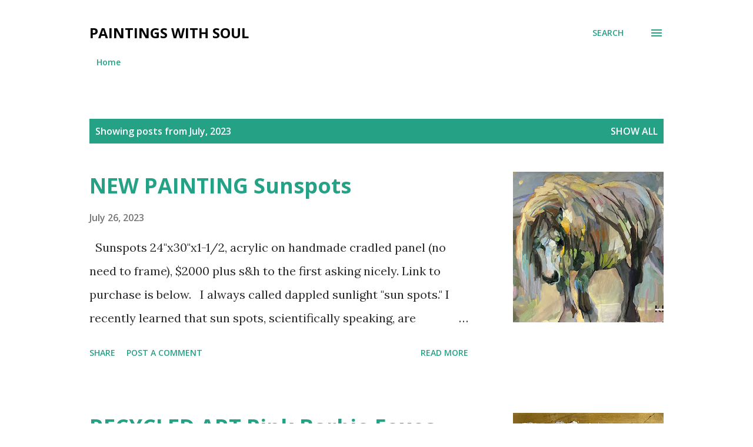

--- FILE ---
content_type: text/html; charset=UTF-8
request_url: https://paintingadogaday.blogspot.com/2023/07/
body_size: 49279
content:
<!DOCTYPE html>
<html dir='ltr' lang='en'>
<head>
<meta content='width=device-width, initial-scale=1' name='viewport'/>
<title>Paintings With Soul</title>
<meta content='text/html; charset=UTF-8' http-equiv='Content-Type'/>
<!-- Chrome, Firefox OS and Opera -->
<meta content='#ffffff' name='theme-color'/>
<!-- Windows Phone -->
<meta content='#ffffff' name='msapplication-navbutton-color'/>
<meta content='blogger' name='generator'/>
<link href='https://paintingadogaday.blogspot.com/favicon.ico' rel='icon' type='image/x-icon'/>
<link href='http://paintingadogaday.blogspot.com/2023/07/' rel='canonical'/>
<link rel="alternate" type="application/atom+xml" title="Paintings With Soul - Atom" href="https://paintingadogaday.blogspot.com/feeds/posts/default" />
<link rel="alternate" type="application/rss+xml" title="Paintings With Soul - RSS" href="https://paintingadogaday.blogspot.com/feeds/posts/default?alt=rss" />
<link rel="service.post" type="application/atom+xml" title="Paintings With Soul - Atom" href="https://www.blogger.com/feeds/36560943/posts/default" />
<!--Can't find substitution for tag [blog.ieCssRetrofitLinks]-->
<meta content='http://paintingadogaday.blogspot.com/2023/07/' property='og:url'/>
<meta content='Paintings With Soul' property='og:title'/>
<meta content='' property='og:description'/>
<meta content='https://lh3.googleusercontent.com/blogger_img_proxy/AEn0k_upEtpYDQ2SPpYSfMGq2ssOEPFNNbhRFyYfUQkoQ0SXHltKPaDTlqCQo_cvj4GziYYAgn5_G1bR9dGMXdHiesendvtXF9ykH-kIIYIA7PiLi_F_ewIwv4Haw31Ua-A1T5i4xUmQG4sWoaQ7oOsXuFu6mgsteDY27EdHEDDfuz-_bCIWx2Qa=w1200-h630-p-k-no-nu' property='og:image'/>
<meta content='https://lh3.googleusercontent.com/blogger_img_proxy/AEn0k_uocAD4WajjBlcT41tFyJtAbkIk1bX8mpKTqdC4ekGKeEcbNhVNwpcPElTYBdnv57vMxbbQF0MQERc__IlsO-INRuJOlTO5E_mcQiDghBniaQv0uHEWeluTRRia3QkwLRwkeqHYQT_IZwQkphQ3Ke9c1EsmebZiFcVlmzF-99agIQM8zgjFOQ=w1200-h630-p-k-no-nu' property='og:image'/>
<meta content='https://lh3.googleusercontent.com/blogger_img_proxy/AEn0k_tAbWEzh__wI8lwjw4E1Ydm_okBdWxEAX00XKE2u98ebxFOHdnNLB1LAxrHmW8oNusWd-ZD4yKfwadwb02FEMm07O89vQycQUL3xEf1GqTTI4L1UBgDxfX42Mvc_vY4fSlzPDcv7bnWP4Cx_8uJDj6CacQFUV8K0zBRSxedbW65dxtea3woZQ=w1200-h630-p-k-no-nu' property='og:image'/>
<meta content='https://lh3.googleusercontent.com/blogger_img_proxy/AEn0k_svfkbrXbWSbLNZtK6gfGimfD6lDzhkLofQBkKlt7bFR1rEm6njsz1jsOXHvdtcCwEWiBf1dLBzzvMd--ytiJZiIwn3aoWmnUm-dq_6BPgZwVx5u7CGlxb2xfPKwCDdxHu0n1VVmY3M-HvOgNhtd8nDG3s2hGgCus3hETJyZ8qHeAypd8zM=w1200-h630-p-k-no-nu' property='og:image'/>
<meta content='https://lh3.googleusercontent.com/blogger_img_proxy/AEn0k_sVyqwA_V6eazqdToDLEFM5Snrtxaof2QDIrMD2835jZZE0JyKhZ3-kQJ-RTZg1VKZFpTvHsWYdVPh4L5FZ_bqmtJsRLPhMjOlHGW8GDxt0wwipmQL-tpWRhtjXr4iOF3iId0lBuuhokRaSe2mumQl8QdHRmI75p5lqstV-XdG_ToB4Y-8i6Q=w1200-h630-p-k-no-nu' property='og:image'/>
<style type='text/css'>@font-face{font-family:'Lora';font-style:normal;font-weight:400;font-display:swap;src:url(//fonts.gstatic.com/s/lora/v37/0QI6MX1D_JOuGQbT0gvTJPa787weuxJMkq18ndeYxZ2JTg.woff2)format('woff2');unicode-range:U+0460-052F,U+1C80-1C8A,U+20B4,U+2DE0-2DFF,U+A640-A69F,U+FE2E-FE2F;}@font-face{font-family:'Lora';font-style:normal;font-weight:400;font-display:swap;src:url(//fonts.gstatic.com/s/lora/v37/0QI6MX1D_JOuGQbT0gvTJPa787weuxJFkq18ndeYxZ2JTg.woff2)format('woff2');unicode-range:U+0301,U+0400-045F,U+0490-0491,U+04B0-04B1,U+2116;}@font-face{font-family:'Lora';font-style:normal;font-weight:400;font-display:swap;src:url(//fonts.gstatic.com/s/lora/v37/0QI6MX1D_JOuGQbT0gvTJPa787weuxI9kq18ndeYxZ2JTg.woff2)format('woff2');unicode-range:U+0302-0303,U+0305,U+0307-0308,U+0310,U+0312,U+0315,U+031A,U+0326-0327,U+032C,U+032F-0330,U+0332-0333,U+0338,U+033A,U+0346,U+034D,U+0391-03A1,U+03A3-03A9,U+03B1-03C9,U+03D1,U+03D5-03D6,U+03F0-03F1,U+03F4-03F5,U+2016-2017,U+2034-2038,U+203C,U+2040,U+2043,U+2047,U+2050,U+2057,U+205F,U+2070-2071,U+2074-208E,U+2090-209C,U+20D0-20DC,U+20E1,U+20E5-20EF,U+2100-2112,U+2114-2115,U+2117-2121,U+2123-214F,U+2190,U+2192,U+2194-21AE,U+21B0-21E5,U+21F1-21F2,U+21F4-2211,U+2213-2214,U+2216-22FF,U+2308-230B,U+2310,U+2319,U+231C-2321,U+2336-237A,U+237C,U+2395,U+239B-23B7,U+23D0,U+23DC-23E1,U+2474-2475,U+25AF,U+25B3,U+25B7,U+25BD,U+25C1,U+25CA,U+25CC,U+25FB,U+266D-266F,U+27C0-27FF,U+2900-2AFF,U+2B0E-2B11,U+2B30-2B4C,U+2BFE,U+3030,U+FF5B,U+FF5D,U+1D400-1D7FF,U+1EE00-1EEFF;}@font-face{font-family:'Lora';font-style:normal;font-weight:400;font-display:swap;src:url(//fonts.gstatic.com/s/lora/v37/0QI6MX1D_JOuGQbT0gvTJPa787weuxIvkq18ndeYxZ2JTg.woff2)format('woff2');unicode-range:U+0001-000C,U+000E-001F,U+007F-009F,U+20DD-20E0,U+20E2-20E4,U+2150-218F,U+2190,U+2192,U+2194-2199,U+21AF,U+21E6-21F0,U+21F3,U+2218-2219,U+2299,U+22C4-22C6,U+2300-243F,U+2440-244A,U+2460-24FF,U+25A0-27BF,U+2800-28FF,U+2921-2922,U+2981,U+29BF,U+29EB,U+2B00-2BFF,U+4DC0-4DFF,U+FFF9-FFFB,U+10140-1018E,U+10190-1019C,U+101A0,U+101D0-101FD,U+102E0-102FB,U+10E60-10E7E,U+1D2C0-1D2D3,U+1D2E0-1D37F,U+1F000-1F0FF,U+1F100-1F1AD,U+1F1E6-1F1FF,U+1F30D-1F30F,U+1F315,U+1F31C,U+1F31E,U+1F320-1F32C,U+1F336,U+1F378,U+1F37D,U+1F382,U+1F393-1F39F,U+1F3A7-1F3A8,U+1F3AC-1F3AF,U+1F3C2,U+1F3C4-1F3C6,U+1F3CA-1F3CE,U+1F3D4-1F3E0,U+1F3ED,U+1F3F1-1F3F3,U+1F3F5-1F3F7,U+1F408,U+1F415,U+1F41F,U+1F426,U+1F43F,U+1F441-1F442,U+1F444,U+1F446-1F449,U+1F44C-1F44E,U+1F453,U+1F46A,U+1F47D,U+1F4A3,U+1F4B0,U+1F4B3,U+1F4B9,U+1F4BB,U+1F4BF,U+1F4C8-1F4CB,U+1F4D6,U+1F4DA,U+1F4DF,U+1F4E3-1F4E6,U+1F4EA-1F4ED,U+1F4F7,U+1F4F9-1F4FB,U+1F4FD-1F4FE,U+1F503,U+1F507-1F50B,U+1F50D,U+1F512-1F513,U+1F53E-1F54A,U+1F54F-1F5FA,U+1F610,U+1F650-1F67F,U+1F687,U+1F68D,U+1F691,U+1F694,U+1F698,U+1F6AD,U+1F6B2,U+1F6B9-1F6BA,U+1F6BC,U+1F6C6-1F6CF,U+1F6D3-1F6D7,U+1F6E0-1F6EA,U+1F6F0-1F6F3,U+1F6F7-1F6FC,U+1F700-1F7FF,U+1F800-1F80B,U+1F810-1F847,U+1F850-1F859,U+1F860-1F887,U+1F890-1F8AD,U+1F8B0-1F8BB,U+1F8C0-1F8C1,U+1F900-1F90B,U+1F93B,U+1F946,U+1F984,U+1F996,U+1F9E9,U+1FA00-1FA6F,U+1FA70-1FA7C,U+1FA80-1FA89,U+1FA8F-1FAC6,U+1FACE-1FADC,U+1FADF-1FAE9,U+1FAF0-1FAF8,U+1FB00-1FBFF;}@font-face{font-family:'Lora';font-style:normal;font-weight:400;font-display:swap;src:url(//fonts.gstatic.com/s/lora/v37/0QI6MX1D_JOuGQbT0gvTJPa787weuxJOkq18ndeYxZ2JTg.woff2)format('woff2');unicode-range:U+0102-0103,U+0110-0111,U+0128-0129,U+0168-0169,U+01A0-01A1,U+01AF-01B0,U+0300-0301,U+0303-0304,U+0308-0309,U+0323,U+0329,U+1EA0-1EF9,U+20AB;}@font-face{font-family:'Lora';font-style:normal;font-weight:400;font-display:swap;src:url(//fonts.gstatic.com/s/lora/v37/0QI6MX1D_JOuGQbT0gvTJPa787weuxJPkq18ndeYxZ2JTg.woff2)format('woff2');unicode-range:U+0100-02BA,U+02BD-02C5,U+02C7-02CC,U+02CE-02D7,U+02DD-02FF,U+0304,U+0308,U+0329,U+1D00-1DBF,U+1E00-1E9F,U+1EF2-1EFF,U+2020,U+20A0-20AB,U+20AD-20C0,U+2113,U+2C60-2C7F,U+A720-A7FF;}@font-face{font-family:'Lora';font-style:normal;font-weight:400;font-display:swap;src:url(//fonts.gstatic.com/s/lora/v37/0QI6MX1D_JOuGQbT0gvTJPa787weuxJBkq18ndeYxZ0.woff2)format('woff2');unicode-range:U+0000-00FF,U+0131,U+0152-0153,U+02BB-02BC,U+02C6,U+02DA,U+02DC,U+0304,U+0308,U+0329,U+2000-206F,U+20AC,U+2122,U+2191,U+2193,U+2212,U+2215,U+FEFF,U+FFFD;}@font-face{font-family:'Open Sans';font-style:italic;font-weight:600;font-stretch:100%;font-display:swap;src:url(//fonts.gstatic.com/s/opensans/v44/memQYaGs126MiZpBA-UFUIcVXSCEkx2cmqvXlWq8tWZ0Pw86hd0RkxhjWV0ewIMUdjFXmSU_.woff2)format('woff2');unicode-range:U+0460-052F,U+1C80-1C8A,U+20B4,U+2DE0-2DFF,U+A640-A69F,U+FE2E-FE2F;}@font-face{font-family:'Open Sans';font-style:italic;font-weight:600;font-stretch:100%;font-display:swap;src:url(//fonts.gstatic.com/s/opensans/v44/memQYaGs126MiZpBA-UFUIcVXSCEkx2cmqvXlWq8tWZ0Pw86hd0RkxhjWVQewIMUdjFXmSU_.woff2)format('woff2');unicode-range:U+0301,U+0400-045F,U+0490-0491,U+04B0-04B1,U+2116;}@font-face{font-family:'Open Sans';font-style:italic;font-weight:600;font-stretch:100%;font-display:swap;src:url(//fonts.gstatic.com/s/opensans/v44/memQYaGs126MiZpBA-UFUIcVXSCEkx2cmqvXlWq8tWZ0Pw86hd0RkxhjWVwewIMUdjFXmSU_.woff2)format('woff2');unicode-range:U+1F00-1FFF;}@font-face{font-family:'Open Sans';font-style:italic;font-weight:600;font-stretch:100%;font-display:swap;src:url(//fonts.gstatic.com/s/opensans/v44/memQYaGs126MiZpBA-UFUIcVXSCEkx2cmqvXlWq8tWZ0Pw86hd0RkxhjWVMewIMUdjFXmSU_.woff2)format('woff2');unicode-range:U+0370-0377,U+037A-037F,U+0384-038A,U+038C,U+038E-03A1,U+03A3-03FF;}@font-face{font-family:'Open Sans';font-style:italic;font-weight:600;font-stretch:100%;font-display:swap;src:url(//fonts.gstatic.com/s/opensans/v44/memQYaGs126MiZpBA-UFUIcVXSCEkx2cmqvXlWq8tWZ0Pw86hd0RkxhjWVIewIMUdjFXmSU_.woff2)format('woff2');unicode-range:U+0307-0308,U+0590-05FF,U+200C-2010,U+20AA,U+25CC,U+FB1D-FB4F;}@font-face{font-family:'Open Sans';font-style:italic;font-weight:600;font-stretch:100%;font-display:swap;src:url(//fonts.gstatic.com/s/opensans/v44/memQYaGs126MiZpBA-UFUIcVXSCEkx2cmqvXlWq8tWZ0Pw86hd0RkxhjWSwewIMUdjFXmSU_.woff2)format('woff2');unicode-range:U+0302-0303,U+0305,U+0307-0308,U+0310,U+0312,U+0315,U+031A,U+0326-0327,U+032C,U+032F-0330,U+0332-0333,U+0338,U+033A,U+0346,U+034D,U+0391-03A1,U+03A3-03A9,U+03B1-03C9,U+03D1,U+03D5-03D6,U+03F0-03F1,U+03F4-03F5,U+2016-2017,U+2034-2038,U+203C,U+2040,U+2043,U+2047,U+2050,U+2057,U+205F,U+2070-2071,U+2074-208E,U+2090-209C,U+20D0-20DC,U+20E1,U+20E5-20EF,U+2100-2112,U+2114-2115,U+2117-2121,U+2123-214F,U+2190,U+2192,U+2194-21AE,U+21B0-21E5,U+21F1-21F2,U+21F4-2211,U+2213-2214,U+2216-22FF,U+2308-230B,U+2310,U+2319,U+231C-2321,U+2336-237A,U+237C,U+2395,U+239B-23B7,U+23D0,U+23DC-23E1,U+2474-2475,U+25AF,U+25B3,U+25B7,U+25BD,U+25C1,U+25CA,U+25CC,U+25FB,U+266D-266F,U+27C0-27FF,U+2900-2AFF,U+2B0E-2B11,U+2B30-2B4C,U+2BFE,U+3030,U+FF5B,U+FF5D,U+1D400-1D7FF,U+1EE00-1EEFF;}@font-face{font-family:'Open Sans';font-style:italic;font-weight:600;font-stretch:100%;font-display:swap;src:url(//fonts.gstatic.com/s/opensans/v44/memQYaGs126MiZpBA-UFUIcVXSCEkx2cmqvXlWq8tWZ0Pw86hd0RkxhjWT4ewIMUdjFXmSU_.woff2)format('woff2');unicode-range:U+0001-000C,U+000E-001F,U+007F-009F,U+20DD-20E0,U+20E2-20E4,U+2150-218F,U+2190,U+2192,U+2194-2199,U+21AF,U+21E6-21F0,U+21F3,U+2218-2219,U+2299,U+22C4-22C6,U+2300-243F,U+2440-244A,U+2460-24FF,U+25A0-27BF,U+2800-28FF,U+2921-2922,U+2981,U+29BF,U+29EB,U+2B00-2BFF,U+4DC0-4DFF,U+FFF9-FFFB,U+10140-1018E,U+10190-1019C,U+101A0,U+101D0-101FD,U+102E0-102FB,U+10E60-10E7E,U+1D2C0-1D2D3,U+1D2E0-1D37F,U+1F000-1F0FF,U+1F100-1F1AD,U+1F1E6-1F1FF,U+1F30D-1F30F,U+1F315,U+1F31C,U+1F31E,U+1F320-1F32C,U+1F336,U+1F378,U+1F37D,U+1F382,U+1F393-1F39F,U+1F3A7-1F3A8,U+1F3AC-1F3AF,U+1F3C2,U+1F3C4-1F3C6,U+1F3CA-1F3CE,U+1F3D4-1F3E0,U+1F3ED,U+1F3F1-1F3F3,U+1F3F5-1F3F7,U+1F408,U+1F415,U+1F41F,U+1F426,U+1F43F,U+1F441-1F442,U+1F444,U+1F446-1F449,U+1F44C-1F44E,U+1F453,U+1F46A,U+1F47D,U+1F4A3,U+1F4B0,U+1F4B3,U+1F4B9,U+1F4BB,U+1F4BF,U+1F4C8-1F4CB,U+1F4D6,U+1F4DA,U+1F4DF,U+1F4E3-1F4E6,U+1F4EA-1F4ED,U+1F4F7,U+1F4F9-1F4FB,U+1F4FD-1F4FE,U+1F503,U+1F507-1F50B,U+1F50D,U+1F512-1F513,U+1F53E-1F54A,U+1F54F-1F5FA,U+1F610,U+1F650-1F67F,U+1F687,U+1F68D,U+1F691,U+1F694,U+1F698,U+1F6AD,U+1F6B2,U+1F6B9-1F6BA,U+1F6BC,U+1F6C6-1F6CF,U+1F6D3-1F6D7,U+1F6E0-1F6EA,U+1F6F0-1F6F3,U+1F6F7-1F6FC,U+1F700-1F7FF,U+1F800-1F80B,U+1F810-1F847,U+1F850-1F859,U+1F860-1F887,U+1F890-1F8AD,U+1F8B0-1F8BB,U+1F8C0-1F8C1,U+1F900-1F90B,U+1F93B,U+1F946,U+1F984,U+1F996,U+1F9E9,U+1FA00-1FA6F,U+1FA70-1FA7C,U+1FA80-1FA89,U+1FA8F-1FAC6,U+1FACE-1FADC,U+1FADF-1FAE9,U+1FAF0-1FAF8,U+1FB00-1FBFF;}@font-face{font-family:'Open Sans';font-style:italic;font-weight:600;font-stretch:100%;font-display:swap;src:url(//fonts.gstatic.com/s/opensans/v44/memQYaGs126MiZpBA-UFUIcVXSCEkx2cmqvXlWq8tWZ0Pw86hd0RkxhjWV8ewIMUdjFXmSU_.woff2)format('woff2');unicode-range:U+0102-0103,U+0110-0111,U+0128-0129,U+0168-0169,U+01A0-01A1,U+01AF-01B0,U+0300-0301,U+0303-0304,U+0308-0309,U+0323,U+0329,U+1EA0-1EF9,U+20AB;}@font-face{font-family:'Open Sans';font-style:italic;font-weight:600;font-stretch:100%;font-display:swap;src:url(//fonts.gstatic.com/s/opensans/v44/memQYaGs126MiZpBA-UFUIcVXSCEkx2cmqvXlWq8tWZ0Pw86hd0RkxhjWV4ewIMUdjFXmSU_.woff2)format('woff2');unicode-range:U+0100-02BA,U+02BD-02C5,U+02C7-02CC,U+02CE-02D7,U+02DD-02FF,U+0304,U+0308,U+0329,U+1D00-1DBF,U+1E00-1E9F,U+1EF2-1EFF,U+2020,U+20A0-20AB,U+20AD-20C0,U+2113,U+2C60-2C7F,U+A720-A7FF;}@font-face{font-family:'Open Sans';font-style:italic;font-weight:600;font-stretch:100%;font-display:swap;src:url(//fonts.gstatic.com/s/opensans/v44/memQYaGs126MiZpBA-UFUIcVXSCEkx2cmqvXlWq8tWZ0Pw86hd0RkxhjWVAewIMUdjFXmQ.woff2)format('woff2');unicode-range:U+0000-00FF,U+0131,U+0152-0153,U+02BB-02BC,U+02C6,U+02DA,U+02DC,U+0304,U+0308,U+0329,U+2000-206F,U+20AC,U+2122,U+2191,U+2193,U+2212,U+2215,U+FEFF,U+FFFD;}@font-face{font-family:'Open Sans';font-style:normal;font-weight:400;font-stretch:100%;font-display:swap;src:url(//fonts.gstatic.com/s/opensans/v44/memvYaGs126MiZpBA-UvWbX2vVnXBbObj2OVTSKmu0SC55K5gw.woff2)format('woff2');unicode-range:U+0460-052F,U+1C80-1C8A,U+20B4,U+2DE0-2DFF,U+A640-A69F,U+FE2E-FE2F;}@font-face{font-family:'Open Sans';font-style:normal;font-weight:400;font-stretch:100%;font-display:swap;src:url(//fonts.gstatic.com/s/opensans/v44/memvYaGs126MiZpBA-UvWbX2vVnXBbObj2OVTSumu0SC55K5gw.woff2)format('woff2');unicode-range:U+0301,U+0400-045F,U+0490-0491,U+04B0-04B1,U+2116;}@font-face{font-family:'Open Sans';font-style:normal;font-weight:400;font-stretch:100%;font-display:swap;src:url(//fonts.gstatic.com/s/opensans/v44/memvYaGs126MiZpBA-UvWbX2vVnXBbObj2OVTSOmu0SC55K5gw.woff2)format('woff2');unicode-range:U+1F00-1FFF;}@font-face{font-family:'Open Sans';font-style:normal;font-weight:400;font-stretch:100%;font-display:swap;src:url(//fonts.gstatic.com/s/opensans/v44/memvYaGs126MiZpBA-UvWbX2vVnXBbObj2OVTSymu0SC55K5gw.woff2)format('woff2');unicode-range:U+0370-0377,U+037A-037F,U+0384-038A,U+038C,U+038E-03A1,U+03A3-03FF;}@font-face{font-family:'Open Sans';font-style:normal;font-weight:400;font-stretch:100%;font-display:swap;src:url(//fonts.gstatic.com/s/opensans/v44/memvYaGs126MiZpBA-UvWbX2vVnXBbObj2OVTS2mu0SC55K5gw.woff2)format('woff2');unicode-range:U+0307-0308,U+0590-05FF,U+200C-2010,U+20AA,U+25CC,U+FB1D-FB4F;}@font-face{font-family:'Open Sans';font-style:normal;font-weight:400;font-stretch:100%;font-display:swap;src:url(//fonts.gstatic.com/s/opensans/v44/memvYaGs126MiZpBA-UvWbX2vVnXBbObj2OVTVOmu0SC55K5gw.woff2)format('woff2');unicode-range:U+0302-0303,U+0305,U+0307-0308,U+0310,U+0312,U+0315,U+031A,U+0326-0327,U+032C,U+032F-0330,U+0332-0333,U+0338,U+033A,U+0346,U+034D,U+0391-03A1,U+03A3-03A9,U+03B1-03C9,U+03D1,U+03D5-03D6,U+03F0-03F1,U+03F4-03F5,U+2016-2017,U+2034-2038,U+203C,U+2040,U+2043,U+2047,U+2050,U+2057,U+205F,U+2070-2071,U+2074-208E,U+2090-209C,U+20D0-20DC,U+20E1,U+20E5-20EF,U+2100-2112,U+2114-2115,U+2117-2121,U+2123-214F,U+2190,U+2192,U+2194-21AE,U+21B0-21E5,U+21F1-21F2,U+21F4-2211,U+2213-2214,U+2216-22FF,U+2308-230B,U+2310,U+2319,U+231C-2321,U+2336-237A,U+237C,U+2395,U+239B-23B7,U+23D0,U+23DC-23E1,U+2474-2475,U+25AF,U+25B3,U+25B7,U+25BD,U+25C1,U+25CA,U+25CC,U+25FB,U+266D-266F,U+27C0-27FF,U+2900-2AFF,U+2B0E-2B11,U+2B30-2B4C,U+2BFE,U+3030,U+FF5B,U+FF5D,U+1D400-1D7FF,U+1EE00-1EEFF;}@font-face{font-family:'Open Sans';font-style:normal;font-weight:400;font-stretch:100%;font-display:swap;src:url(//fonts.gstatic.com/s/opensans/v44/memvYaGs126MiZpBA-UvWbX2vVnXBbObj2OVTUGmu0SC55K5gw.woff2)format('woff2');unicode-range:U+0001-000C,U+000E-001F,U+007F-009F,U+20DD-20E0,U+20E2-20E4,U+2150-218F,U+2190,U+2192,U+2194-2199,U+21AF,U+21E6-21F0,U+21F3,U+2218-2219,U+2299,U+22C4-22C6,U+2300-243F,U+2440-244A,U+2460-24FF,U+25A0-27BF,U+2800-28FF,U+2921-2922,U+2981,U+29BF,U+29EB,U+2B00-2BFF,U+4DC0-4DFF,U+FFF9-FFFB,U+10140-1018E,U+10190-1019C,U+101A0,U+101D0-101FD,U+102E0-102FB,U+10E60-10E7E,U+1D2C0-1D2D3,U+1D2E0-1D37F,U+1F000-1F0FF,U+1F100-1F1AD,U+1F1E6-1F1FF,U+1F30D-1F30F,U+1F315,U+1F31C,U+1F31E,U+1F320-1F32C,U+1F336,U+1F378,U+1F37D,U+1F382,U+1F393-1F39F,U+1F3A7-1F3A8,U+1F3AC-1F3AF,U+1F3C2,U+1F3C4-1F3C6,U+1F3CA-1F3CE,U+1F3D4-1F3E0,U+1F3ED,U+1F3F1-1F3F3,U+1F3F5-1F3F7,U+1F408,U+1F415,U+1F41F,U+1F426,U+1F43F,U+1F441-1F442,U+1F444,U+1F446-1F449,U+1F44C-1F44E,U+1F453,U+1F46A,U+1F47D,U+1F4A3,U+1F4B0,U+1F4B3,U+1F4B9,U+1F4BB,U+1F4BF,U+1F4C8-1F4CB,U+1F4D6,U+1F4DA,U+1F4DF,U+1F4E3-1F4E6,U+1F4EA-1F4ED,U+1F4F7,U+1F4F9-1F4FB,U+1F4FD-1F4FE,U+1F503,U+1F507-1F50B,U+1F50D,U+1F512-1F513,U+1F53E-1F54A,U+1F54F-1F5FA,U+1F610,U+1F650-1F67F,U+1F687,U+1F68D,U+1F691,U+1F694,U+1F698,U+1F6AD,U+1F6B2,U+1F6B9-1F6BA,U+1F6BC,U+1F6C6-1F6CF,U+1F6D3-1F6D7,U+1F6E0-1F6EA,U+1F6F0-1F6F3,U+1F6F7-1F6FC,U+1F700-1F7FF,U+1F800-1F80B,U+1F810-1F847,U+1F850-1F859,U+1F860-1F887,U+1F890-1F8AD,U+1F8B0-1F8BB,U+1F8C0-1F8C1,U+1F900-1F90B,U+1F93B,U+1F946,U+1F984,U+1F996,U+1F9E9,U+1FA00-1FA6F,U+1FA70-1FA7C,U+1FA80-1FA89,U+1FA8F-1FAC6,U+1FACE-1FADC,U+1FADF-1FAE9,U+1FAF0-1FAF8,U+1FB00-1FBFF;}@font-face{font-family:'Open Sans';font-style:normal;font-weight:400;font-stretch:100%;font-display:swap;src:url(//fonts.gstatic.com/s/opensans/v44/memvYaGs126MiZpBA-UvWbX2vVnXBbObj2OVTSCmu0SC55K5gw.woff2)format('woff2');unicode-range:U+0102-0103,U+0110-0111,U+0128-0129,U+0168-0169,U+01A0-01A1,U+01AF-01B0,U+0300-0301,U+0303-0304,U+0308-0309,U+0323,U+0329,U+1EA0-1EF9,U+20AB;}@font-face{font-family:'Open Sans';font-style:normal;font-weight:400;font-stretch:100%;font-display:swap;src:url(//fonts.gstatic.com/s/opensans/v44/memvYaGs126MiZpBA-UvWbX2vVnXBbObj2OVTSGmu0SC55K5gw.woff2)format('woff2');unicode-range:U+0100-02BA,U+02BD-02C5,U+02C7-02CC,U+02CE-02D7,U+02DD-02FF,U+0304,U+0308,U+0329,U+1D00-1DBF,U+1E00-1E9F,U+1EF2-1EFF,U+2020,U+20A0-20AB,U+20AD-20C0,U+2113,U+2C60-2C7F,U+A720-A7FF;}@font-face{font-family:'Open Sans';font-style:normal;font-weight:400;font-stretch:100%;font-display:swap;src:url(//fonts.gstatic.com/s/opensans/v44/memvYaGs126MiZpBA-UvWbX2vVnXBbObj2OVTS-mu0SC55I.woff2)format('woff2');unicode-range:U+0000-00FF,U+0131,U+0152-0153,U+02BB-02BC,U+02C6,U+02DA,U+02DC,U+0304,U+0308,U+0329,U+2000-206F,U+20AC,U+2122,U+2191,U+2193,U+2212,U+2215,U+FEFF,U+FFFD;}@font-face{font-family:'Open Sans';font-style:normal;font-weight:600;font-stretch:100%;font-display:swap;src:url(//fonts.gstatic.com/s/opensans/v44/memvYaGs126MiZpBA-UvWbX2vVnXBbObj2OVTSKmu0SC55K5gw.woff2)format('woff2');unicode-range:U+0460-052F,U+1C80-1C8A,U+20B4,U+2DE0-2DFF,U+A640-A69F,U+FE2E-FE2F;}@font-face{font-family:'Open Sans';font-style:normal;font-weight:600;font-stretch:100%;font-display:swap;src:url(//fonts.gstatic.com/s/opensans/v44/memvYaGs126MiZpBA-UvWbX2vVnXBbObj2OVTSumu0SC55K5gw.woff2)format('woff2');unicode-range:U+0301,U+0400-045F,U+0490-0491,U+04B0-04B1,U+2116;}@font-face{font-family:'Open Sans';font-style:normal;font-weight:600;font-stretch:100%;font-display:swap;src:url(//fonts.gstatic.com/s/opensans/v44/memvYaGs126MiZpBA-UvWbX2vVnXBbObj2OVTSOmu0SC55K5gw.woff2)format('woff2');unicode-range:U+1F00-1FFF;}@font-face{font-family:'Open Sans';font-style:normal;font-weight:600;font-stretch:100%;font-display:swap;src:url(//fonts.gstatic.com/s/opensans/v44/memvYaGs126MiZpBA-UvWbX2vVnXBbObj2OVTSymu0SC55K5gw.woff2)format('woff2');unicode-range:U+0370-0377,U+037A-037F,U+0384-038A,U+038C,U+038E-03A1,U+03A3-03FF;}@font-face{font-family:'Open Sans';font-style:normal;font-weight:600;font-stretch:100%;font-display:swap;src:url(//fonts.gstatic.com/s/opensans/v44/memvYaGs126MiZpBA-UvWbX2vVnXBbObj2OVTS2mu0SC55K5gw.woff2)format('woff2');unicode-range:U+0307-0308,U+0590-05FF,U+200C-2010,U+20AA,U+25CC,U+FB1D-FB4F;}@font-face{font-family:'Open Sans';font-style:normal;font-weight:600;font-stretch:100%;font-display:swap;src:url(//fonts.gstatic.com/s/opensans/v44/memvYaGs126MiZpBA-UvWbX2vVnXBbObj2OVTVOmu0SC55K5gw.woff2)format('woff2');unicode-range:U+0302-0303,U+0305,U+0307-0308,U+0310,U+0312,U+0315,U+031A,U+0326-0327,U+032C,U+032F-0330,U+0332-0333,U+0338,U+033A,U+0346,U+034D,U+0391-03A1,U+03A3-03A9,U+03B1-03C9,U+03D1,U+03D5-03D6,U+03F0-03F1,U+03F4-03F5,U+2016-2017,U+2034-2038,U+203C,U+2040,U+2043,U+2047,U+2050,U+2057,U+205F,U+2070-2071,U+2074-208E,U+2090-209C,U+20D0-20DC,U+20E1,U+20E5-20EF,U+2100-2112,U+2114-2115,U+2117-2121,U+2123-214F,U+2190,U+2192,U+2194-21AE,U+21B0-21E5,U+21F1-21F2,U+21F4-2211,U+2213-2214,U+2216-22FF,U+2308-230B,U+2310,U+2319,U+231C-2321,U+2336-237A,U+237C,U+2395,U+239B-23B7,U+23D0,U+23DC-23E1,U+2474-2475,U+25AF,U+25B3,U+25B7,U+25BD,U+25C1,U+25CA,U+25CC,U+25FB,U+266D-266F,U+27C0-27FF,U+2900-2AFF,U+2B0E-2B11,U+2B30-2B4C,U+2BFE,U+3030,U+FF5B,U+FF5D,U+1D400-1D7FF,U+1EE00-1EEFF;}@font-face{font-family:'Open Sans';font-style:normal;font-weight:600;font-stretch:100%;font-display:swap;src:url(//fonts.gstatic.com/s/opensans/v44/memvYaGs126MiZpBA-UvWbX2vVnXBbObj2OVTUGmu0SC55K5gw.woff2)format('woff2');unicode-range:U+0001-000C,U+000E-001F,U+007F-009F,U+20DD-20E0,U+20E2-20E4,U+2150-218F,U+2190,U+2192,U+2194-2199,U+21AF,U+21E6-21F0,U+21F3,U+2218-2219,U+2299,U+22C4-22C6,U+2300-243F,U+2440-244A,U+2460-24FF,U+25A0-27BF,U+2800-28FF,U+2921-2922,U+2981,U+29BF,U+29EB,U+2B00-2BFF,U+4DC0-4DFF,U+FFF9-FFFB,U+10140-1018E,U+10190-1019C,U+101A0,U+101D0-101FD,U+102E0-102FB,U+10E60-10E7E,U+1D2C0-1D2D3,U+1D2E0-1D37F,U+1F000-1F0FF,U+1F100-1F1AD,U+1F1E6-1F1FF,U+1F30D-1F30F,U+1F315,U+1F31C,U+1F31E,U+1F320-1F32C,U+1F336,U+1F378,U+1F37D,U+1F382,U+1F393-1F39F,U+1F3A7-1F3A8,U+1F3AC-1F3AF,U+1F3C2,U+1F3C4-1F3C6,U+1F3CA-1F3CE,U+1F3D4-1F3E0,U+1F3ED,U+1F3F1-1F3F3,U+1F3F5-1F3F7,U+1F408,U+1F415,U+1F41F,U+1F426,U+1F43F,U+1F441-1F442,U+1F444,U+1F446-1F449,U+1F44C-1F44E,U+1F453,U+1F46A,U+1F47D,U+1F4A3,U+1F4B0,U+1F4B3,U+1F4B9,U+1F4BB,U+1F4BF,U+1F4C8-1F4CB,U+1F4D6,U+1F4DA,U+1F4DF,U+1F4E3-1F4E6,U+1F4EA-1F4ED,U+1F4F7,U+1F4F9-1F4FB,U+1F4FD-1F4FE,U+1F503,U+1F507-1F50B,U+1F50D,U+1F512-1F513,U+1F53E-1F54A,U+1F54F-1F5FA,U+1F610,U+1F650-1F67F,U+1F687,U+1F68D,U+1F691,U+1F694,U+1F698,U+1F6AD,U+1F6B2,U+1F6B9-1F6BA,U+1F6BC,U+1F6C6-1F6CF,U+1F6D3-1F6D7,U+1F6E0-1F6EA,U+1F6F0-1F6F3,U+1F6F7-1F6FC,U+1F700-1F7FF,U+1F800-1F80B,U+1F810-1F847,U+1F850-1F859,U+1F860-1F887,U+1F890-1F8AD,U+1F8B0-1F8BB,U+1F8C0-1F8C1,U+1F900-1F90B,U+1F93B,U+1F946,U+1F984,U+1F996,U+1F9E9,U+1FA00-1FA6F,U+1FA70-1FA7C,U+1FA80-1FA89,U+1FA8F-1FAC6,U+1FACE-1FADC,U+1FADF-1FAE9,U+1FAF0-1FAF8,U+1FB00-1FBFF;}@font-face{font-family:'Open Sans';font-style:normal;font-weight:600;font-stretch:100%;font-display:swap;src:url(//fonts.gstatic.com/s/opensans/v44/memvYaGs126MiZpBA-UvWbX2vVnXBbObj2OVTSCmu0SC55K5gw.woff2)format('woff2');unicode-range:U+0102-0103,U+0110-0111,U+0128-0129,U+0168-0169,U+01A0-01A1,U+01AF-01B0,U+0300-0301,U+0303-0304,U+0308-0309,U+0323,U+0329,U+1EA0-1EF9,U+20AB;}@font-face{font-family:'Open Sans';font-style:normal;font-weight:600;font-stretch:100%;font-display:swap;src:url(//fonts.gstatic.com/s/opensans/v44/memvYaGs126MiZpBA-UvWbX2vVnXBbObj2OVTSGmu0SC55K5gw.woff2)format('woff2');unicode-range:U+0100-02BA,U+02BD-02C5,U+02C7-02CC,U+02CE-02D7,U+02DD-02FF,U+0304,U+0308,U+0329,U+1D00-1DBF,U+1E00-1E9F,U+1EF2-1EFF,U+2020,U+20A0-20AB,U+20AD-20C0,U+2113,U+2C60-2C7F,U+A720-A7FF;}@font-face{font-family:'Open Sans';font-style:normal;font-weight:600;font-stretch:100%;font-display:swap;src:url(//fonts.gstatic.com/s/opensans/v44/memvYaGs126MiZpBA-UvWbX2vVnXBbObj2OVTS-mu0SC55I.woff2)format('woff2');unicode-range:U+0000-00FF,U+0131,U+0152-0153,U+02BB-02BC,U+02C6,U+02DA,U+02DC,U+0304,U+0308,U+0329,U+2000-206F,U+20AC,U+2122,U+2191,U+2193,U+2212,U+2215,U+FEFF,U+FFFD;}@font-face{font-family:'Open Sans';font-style:normal;font-weight:700;font-stretch:100%;font-display:swap;src:url(//fonts.gstatic.com/s/opensans/v44/memvYaGs126MiZpBA-UvWbX2vVnXBbObj2OVTSKmu0SC55K5gw.woff2)format('woff2');unicode-range:U+0460-052F,U+1C80-1C8A,U+20B4,U+2DE0-2DFF,U+A640-A69F,U+FE2E-FE2F;}@font-face{font-family:'Open Sans';font-style:normal;font-weight:700;font-stretch:100%;font-display:swap;src:url(//fonts.gstatic.com/s/opensans/v44/memvYaGs126MiZpBA-UvWbX2vVnXBbObj2OVTSumu0SC55K5gw.woff2)format('woff2');unicode-range:U+0301,U+0400-045F,U+0490-0491,U+04B0-04B1,U+2116;}@font-face{font-family:'Open Sans';font-style:normal;font-weight:700;font-stretch:100%;font-display:swap;src:url(//fonts.gstatic.com/s/opensans/v44/memvYaGs126MiZpBA-UvWbX2vVnXBbObj2OVTSOmu0SC55K5gw.woff2)format('woff2');unicode-range:U+1F00-1FFF;}@font-face{font-family:'Open Sans';font-style:normal;font-weight:700;font-stretch:100%;font-display:swap;src:url(//fonts.gstatic.com/s/opensans/v44/memvYaGs126MiZpBA-UvWbX2vVnXBbObj2OVTSymu0SC55K5gw.woff2)format('woff2');unicode-range:U+0370-0377,U+037A-037F,U+0384-038A,U+038C,U+038E-03A1,U+03A3-03FF;}@font-face{font-family:'Open Sans';font-style:normal;font-weight:700;font-stretch:100%;font-display:swap;src:url(//fonts.gstatic.com/s/opensans/v44/memvYaGs126MiZpBA-UvWbX2vVnXBbObj2OVTS2mu0SC55K5gw.woff2)format('woff2');unicode-range:U+0307-0308,U+0590-05FF,U+200C-2010,U+20AA,U+25CC,U+FB1D-FB4F;}@font-face{font-family:'Open Sans';font-style:normal;font-weight:700;font-stretch:100%;font-display:swap;src:url(//fonts.gstatic.com/s/opensans/v44/memvYaGs126MiZpBA-UvWbX2vVnXBbObj2OVTVOmu0SC55K5gw.woff2)format('woff2');unicode-range:U+0302-0303,U+0305,U+0307-0308,U+0310,U+0312,U+0315,U+031A,U+0326-0327,U+032C,U+032F-0330,U+0332-0333,U+0338,U+033A,U+0346,U+034D,U+0391-03A1,U+03A3-03A9,U+03B1-03C9,U+03D1,U+03D5-03D6,U+03F0-03F1,U+03F4-03F5,U+2016-2017,U+2034-2038,U+203C,U+2040,U+2043,U+2047,U+2050,U+2057,U+205F,U+2070-2071,U+2074-208E,U+2090-209C,U+20D0-20DC,U+20E1,U+20E5-20EF,U+2100-2112,U+2114-2115,U+2117-2121,U+2123-214F,U+2190,U+2192,U+2194-21AE,U+21B0-21E5,U+21F1-21F2,U+21F4-2211,U+2213-2214,U+2216-22FF,U+2308-230B,U+2310,U+2319,U+231C-2321,U+2336-237A,U+237C,U+2395,U+239B-23B7,U+23D0,U+23DC-23E1,U+2474-2475,U+25AF,U+25B3,U+25B7,U+25BD,U+25C1,U+25CA,U+25CC,U+25FB,U+266D-266F,U+27C0-27FF,U+2900-2AFF,U+2B0E-2B11,U+2B30-2B4C,U+2BFE,U+3030,U+FF5B,U+FF5D,U+1D400-1D7FF,U+1EE00-1EEFF;}@font-face{font-family:'Open Sans';font-style:normal;font-weight:700;font-stretch:100%;font-display:swap;src:url(//fonts.gstatic.com/s/opensans/v44/memvYaGs126MiZpBA-UvWbX2vVnXBbObj2OVTUGmu0SC55K5gw.woff2)format('woff2');unicode-range:U+0001-000C,U+000E-001F,U+007F-009F,U+20DD-20E0,U+20E2-20E4,U+2150-218F,U+2190,U+2192,U+2194-2199,U+21AF,U+21E6-21F0,U+21F3,U+2218-2219,U+2299,U+22C4-22C6,U+2300-243F,U+2440-244A,U+2460-24FF,U+25A0-27BF,U+2800-28FF,U+2921-2922,U+2981,U+29BF,U+29EB,U+2B00-2BFF,U+4DC0-4DFF,U+FFF9-FFFB,U+10140-1018E,U+10190-1019C,U+101A0,U+101D0-101FD,U+102E0-102FB,U+10E60-10E7E,U+1D2C0-1D2D3,U+1D2E0-1D37F,U+1F000-1F0FF,U+1F100-1F1AD,U+1F1E6-1F1FF,U+1F30D-1F30F,U+1F315,U+1F31C,U+1F31E,U+1F320-1F32C,U+1F336,U+1F378,U+1F37D,U+1F382,U+1F393-1F39F,U+1F3A7-1F3A8,U+1F3AC-1F3AF,U+1F3C2,U+1F3C4-1F3C6,U+1F3CA-1F3CE,U+1F3D4-1F3E0,U+1F3ED,U+1F3F1-1F3F3,U+1F3F5-1F3F7,U+1F408,U+1F415,U+1F41F,U+1F426,U+1F43F,U+1F441-1F442,U+1F444,U+1F446-1F449,U+1F44C-1F44E,U+1F453,U+1F46A,U+1F47D,U+1F4A3,U+1F4B0,U+1F4B3,U+1F4B9,U+1F4BB,U+1F4BF,U+1F4C8-1F4CB,U+1F4D6,U+1F4DA,U+1F4DF,U+1F4E3-1F4E6,U+1F4EA-1F4ED,U+1F4F7,U+1F4F9-1F4FB,U+1F4FD-1F4FE,U+1F503,U+1F507-1F50B,U+1F50D,U+1F512-1F513,U+1F53E-1F54A,U+1F54F-1F5FA,U+1F610,U+1F650-1F67F,U+1F687,U+1F68D,U+1F691,U+1F694,U+1F698,U+1F6AD,U+1F6B2,U+1F6B9-1F6BA,U+1F6BC,U+1F6C6-1F6CF,U+1F6D3-1F6D7,U+1F6E0-1F6EA,U+1F6F0-1F6F3,U+1F6F7-1F6FC,U+1F700-1F7FF,U+1F800-1F80B,U+1F810-1F847,U+1F850-1F859,U+1F860-1F887,U+1F890-1F8AD,U+1F8B0-1F8BB,U+1F8C0-1F8C1,U+1F900-1F90B,U+1F93B,U+1F946,U+1F984,U+1F996,U+1F9E9,U+1FA00-1FA6F,U+1FA70-1FA7C,U+1FA80-1FA89,U+1FA8F-1FAC6,U+1FACE-1FADC,U+1FADF-1FAE9,U+1FAF0-1FAF8,U+1FB00-1FBFF;}@font-face{font-family:'Open Sans';font-style:normal;font-weight:700;font-stretch:100%;font-display:swap;src:url(//fonts.gstatic.com/s/opensans/v44/memvYaGs126MiZpBA-UvWbX2vVnXBbObj2OVTSCmu0SC55K5gw.woff2)format('woff2');unicode-range:U+0102-0103,U+0110-0111,U+0128-0129,U+0168-0169,U+01A0-01A1,U+01AF-01B0,U+0300-0301,U+0303-0304,U+0308-0309,U+0323,U+0329,U+1EA0-1EF9,U+20AB;}@font-face{font-family:'Open Sans';font-style:normal;font-weight:700;font-stretch:100%;font-display:swap;src:url(//fonts.gstatic.com/s/opensans/v44/memvYaGs126MiZpBA-UvWbX2vVnXBbObj2OVTSGmu0SC55K5gw.woff2)format('woff2');unicode-range:U+0100-02BA,U+02BD-02C5,U+02C7-02CC,U+02CE-02D7,U+02DD-02FF,U+0304,U+0308,U+0329,U+1D00-1DBF,U+1E00-1E9F,U+1EF2-1EFF,U+2020,U+20A0-20AB,U+20AD-20C0,U+2113,U+2C60-2C7F,U+A720-A7FF;}@font-face{font-family:'Open Sans';font-style:normal;font-weight:700;font-stretch:100%;font-display:swap;src:url(//fonts.gstatic.com/s/opensans/v44/memvYaGs126MiZpBA-UvWbX2vVnXBbObj2OVTS-mu0SC55I.woff2)format('woff2');unicode-range:U+0000-00FF,U+0131,U+0152-0153,U+02BB-02BC,U+02C6,U+02DA,U+02DC,U+0304,U+0308,U+0329,U+2000-206F,U+20AC,U+2122,U+2191,U+2193,U+2212,U+2215,U+FEFF,U+FFFD;}</style>
<style id='page-skin-1' type='text/css'><!--
/*! normalize.css v3.0.1 | MIT License | git.io/normalize */html{font-family:sans-serif;-ms-text-size-adjust:100%;-webkit-text-size-adjust:100%}body{margin:0}article,aside,details,figcaption,figure,footer,header,hgroup,main,nav,section,summary{display:block}audio,canvas,progress,video{display:inline-block;vertical-align:baseline}audio:not([controls]){display:none;height:0}[hidden],template{display:none}a{background:transparent}a:active,a:hover{outline:0}abbr[title]{border-bottom:1px dotted}b,strong{font-weight:bold}dfn{font-style:italic}h1{font-size:2em;margin:.67em 0}mark{background:#ff0;color:#000}small{font-size:80%}sub,sup{font-size:75%;line-height:0;position:relative;vertical-align:baseline}sup{top:-0.5em}sub{bottom:-0.25em}img{border:0}svg:not(:root){overflow:hidden}figure{margin:1em 40px}hr{-moz-box-sizing:content-box;box-sizing:content-box;height:0}pre{overflow:auto}code,kbd,pre,samp{font-family:monospace,monospace;font-size:1em}button,input,optgroup,select,textarea{color:inherit;font:inherit;margin:0}button{overflow:visible}button,select{text-transform:none}button,html input[type="button"],input[type="reset"],input[type="submit"]{-webkit-appearance:button;cursor:pointer}button[disabled],html input[disabled]{cursor:default}button::-moz-focus-inner,input::-moz-focus-inner{border:0;padding:0}input{line-height:normal}input[type="checkbox"],input[type="radio"]{box-sizing:border-box;padding:0}input[type="number"]::-webkit-inner-spin-button,input[type="number"]::-webkit-outer-spin-button{height:auto}input[type="search"]{-webkit-appearance:textfield;-moz-box-sizing:content-box;-webkit-box-sizing:content-box;box-sizing:content-box}input[type="search"]::-webkit-search-cancel-button,input[type="search"]::-webkit-search-decoration{-webkit-appearance:none}fieldset{border:1px solid #c0c0c0;margin:0 2px;padding:.35em .625em .75em}legend{border:0;padding:0}textarea{overflow:auto}optgroup{font-weight:bold}table{border-collapse:collapse;border-spacing:0}td,th{padding:0}
body{
overflow-wrap:break-word;
word-break:break-word;
word-wrap:break-word
}
.hidden{
display:none
}
.invisible{
visibility:hidden
}
.container::after,.float-container::after{
clear:both;
content:"";
display:table
}
.clearboth{
clear:both
}
#comments .comment .comment-actions,.subscribe-popup .FollowByEmail .follow-by-email-submit,.widget.Profile .profile-link{
background:0 0;
border:0;
box-shadow:none;
color:#25a186;
cursor:pointer;
font-size:14px;
font-weight:700;
outline:0;
text-decoration:none;
text-transform:uppercase;
width:auto
}
.dim-overlay{
background-color:rgba(0,0,0,.54);
height:100vh;
left:0;
position:fixed;
top:0;
width:100%
}
#sharing-dim-overlay{
background-color:transparent
}
input::-ms-clear{
display:none
}
.blogger-logo,.svg-icon-24.blogger-logo{
fill:#ff9800;
opacity:1
}
.loading-spinner-large{
-webkit-animation:mspin-rotate 1.568s infinite linear;
animation:mspin-rotate 1.568s infinite linear;
height:48px;
overflow:hidden;
position:absolute;
width:48px;
z-index:200
}
.loading-spinner-large>div{
-webkit-animation:mspin-revrot 5332ms infinite steps(4);
animation:mspin-revrot 5332ms infinite steps(4)
}
.loading-spinner-large>div>div{
-webkit-animation:mspin-singlecolor-large-film 1333ms infinite steps(81);
animation:mspin-singlecolor-large-film 1333ms infinite steps(81);
background-size:100%;
height:48px;
width:3888px
}
.mspin-black-large>div>div,.mspin-grey_54-large>div>div{
background-image:url(https://www.blogblog.com/indie/mspin_black_large.svg)
}
.mspin-white-large>div>div{
background-image:url(https://www.blogblog.com/indie/mspin_white_large.svg)
}
.mspin-grey_54-large{
opacity:.54
}
@-webkit-keyframes mspin-singlecolor-large-film{
from{
-webkit-transform:translateX(0);
transform:translateX(0)
}
to{
-webkit-transform:translateX(-3888px);
transform:translateX(-3888px)
}
}
@keyframes mspin-singlecolor-large-film{
from{
-webkit-transform:translateX(0);
transform:translateX(0)
}
to{
-webkit-transform:translateX(-3888px);
transform:translateX(-3888px)
}
}
@-webkit-keyframes mspin-rotate{
from{
-webkit-transform:rotate(0);
transform:rotate(0)
}
to{
-webkit-transform:rotate(360deg);
transform:rotate(360deg)
}
}
@keyframes mspin-rotate{
from{
-webkit-transform:rotate(0);
transform:rotate(0)
}
to{
-webkit-transform:rotate(360deg);
transform:rotate(360deg)
}
}
@-webkit-keyframes mspin-revrot{
from{
-webkit-transform:rotate(0);
transform:rotate(0)
}
to{
-webkit-transform:rotate(-360deg);
transform:rotate(-360deg)
}
}
@keyframes mspin-revrot{
from{
-webkit-transform:rotate(0);
transform:rotate(0)
}
to{
-webkit-transform:rotate(-360deg);
transform:rotate(-360deg)
}
}
.skip-navigation{
background-color:#fff;
box-sizing:border-box;
color:#000;
display:block;
height:0;
left:0;
line-height:50px;
overflow:hidden;
padding-top:0;
position:fixed;
text-align:center;
top:0;
-webkit-transition:box-shadow .3s,height .3s,padding-top .3s;
transition:box-shadow .3s,height .3s,padding-top .3s;
width:100%;
z-index:900
}
.skip-navigation:focus{
box-shadow:0 4px 5px 0 rgba(0,0,0,.14),0 1px 10px 0 rgba(0,0,0,.12),0 2px 4px -1px rgba(0,0,0,.2);
height:50px
}
#main{
outline:0
}
.main-heading{
position:absolute;
clip:rect(1px,1px,1px,1px);
padding:0;
border:0;
height:1px;
width:1px;
overflow:hidden
}
.Attribution{
margin-top:1em;
text-align:center
}
.Attribution .blogger img,.Attribution .blogger svg{
vertical-align:bottom
}
.Attribution .blogger img{
margin-right:.5em
}
.Attribution div{
line-height:24px;
margin-top:.5em
}
.Attribution .copyright,.Attribution .image-attribution{
font-size:.7em;
margin-top:1.5em
}
.BLOG_mobile_video_class{
display:none
}
.bg-photo{
background-attachment:scroll!important
}
body .CSS_LIGHTBOX{
z-index:900
}
.extendable .show-less,.extendable .show-more{
border-color:#25a186;
color:#25a186;
margin-top:8px
}
.extendable .show-less.hidden,.extendable .show-more.hidden{
display:none
}
.inline-ad{
display:none;
max-width:100%;
overflow:hidden
}
.adsbygoogle{
display:block
}
#cookieChoiceInfo{
bottom:0;
top:auto
}
iframe.b-hbp-video{
border:0
}
.post-body img{
max-width:100%
}
.post-body iframe{
max-width:100%
}
.post-body a[imageanchor="1"]{
display:inline-block
}
.byline{
margin-right:1em
}
.byline:last-child{
margin-right:0
}
.link-copied-dialog{
max-width:520px;
outline:0
}
.link-copied-dialog .modal-dialog-buttons{
margin-top:8px
}
.link-copied-dialog .goog-buttonset-default{
background:0 0;
border:0
}
.link-copied-dialog .goog-buttonset-default:focus{
outline:0
}
.paging-control-container{
margin-bottom:16px
}
.paging-control-container .paging-control{
display:inline-block
}
.paging-control-container .comment-range-text::after,.paging-control-container .paging-control{
color:#25a186
}
.paging-control-container .comment-range-text,.paging-control-container .paging-control{
margin-right:8px
}
.paging-control-container .comment-range-text::after,.paging-control-container .paging-control::after{
content:"\b7";
cursor:default;
padding-left:8px;
pointer-events:none
}
.paging-control-container .comment-range-text:last-child::after,.paging-control-container .paging-control:last-child::after{
content:none
}
.byline.reactions iframe{
height:20px
}
.b-notification{
color:#000;
background-color:#fff;
border-bottom:solid 1px #000;
box-sizing:border-box;
padding:16px 32px;
text-align:center
}
.b-notification.visible{
-webkit-transition:margin-top .3s cubic-bezier(.4,0,.2,1);
transition:margin-top .3s cubic-bezier(.4,0,.2,1)
}
.b-notification.invisible{
position:absolute
}
.b-notification-close{
position:absolute;
right:8px;
top:8px
}
.no-posts-message{
line-height:40px;
text-align:center
}
@media screen and (max-width:968px){
body.item-view .post-body a[imageanchor="1"][style*="float: left;"],body.item-view .post-body a[imageanchor="1"][style*="float: right;"]{
float:none!important;
clear:none!important
}
body.item-view .post-body a[imageanchor="1"] img{
display:block;
height:auto;
margin:0 auto
}
body.item-view .post-body>.separator:first-child>a[imageanchor="1"]:first-child{
margin-top:20px
}
.post-body a[imageanchor]{
display:block
}
body.item-view .post-body a[imageanchor="1"]{
margin-left:0!important;
margin-right:0!important
}
body.item-view .post-body a[imageanchor="1"]+a[imageanchor="1"]{
margin-top:16px
}
}
.item-control{
display:none
}
#comments{
border-top:1px dashed rgba(0,0,0,.54);
margin-top:20px;
padding:20px
}
#comments .comment-thread ol{
margin:0;
padding-left:0;
padding-left:0
}
#comments .comment .comment-replybox-single,#comments .comment-thread .comment-replies{
margin-left:60px
}
#comments .comment-thread .thread-count{
display:none
}
#comments .comment{
list-style-type:none;
padding:0 0 30px;
position:relative
}
#comments .comment .comment{
padding-bottom:8px
}
.comment .avatar-image-container{
position:absolute
}
.comment .avatar-image-container img{
border-radius:50%
}
.avatar-image-container svg,.comment .avatar-image-container .avatar-icon{
border-radius:50%;
border:solid 1px #25a186;
box-sizing:border-box;
fill:#25a186;
height:35px;
margin:0;
padding:7px;
width:35px
}
.comment .comment-block{
margin-top:10px;
margin-left:60px;
padding-bottom:0
}
#comments .comment-author-header-wrapper{
margin-left:40px
}
#comments .comment .thread-expanded .comment-block{
padding-bottom:20px
}
#comments .comment .comment-header .user,#comments .comment .comment-header .user a{
color:#292929;
font-style:normal;
font-weight:700
}
#comments .comment .comment-actions{
bottom:0;
margin-bottom:15px;
position:absolute
}
#comments .comment .comment-actions>*{
margin-right:8px
}
#comments .comment .comment-header .datetime{
bottom:0;
color:rgba(0,0,0,0.54);
display:inline-block;
font-size:13px;
font-style:italic;
margin-left:8px
}
#comments .comment .comment-footer .comment-timestamp a,#comments .comment .comment-header .datetime a{
color:rgba(0,0,0,0.54)
}
#comments .comment .comment-content,.comment .comment-body{
margin-top:12px;
word-break:break-word
}
.comment-body{
margin-bottom:12px
}
#comments.embed[data-num-comments="0"]{
border:0;
margin-top:0;
padding-top:0
}
#comments.embed[data-num-comments="0"] #comment-post-message,#comments.embed[data-num-comments="0"] div.comment-form>p,#comments.embed[data-num-comments="0"] p.comment-footer{
display:none
}
#comment-editor-src{
display:none
}
.comments .comments-content .loadmore.loaded{
max-height:0;
opacity:0;
overflow:hidden
}
.extendable .remaining-items{
height:0;
overflow:hidden;
-webkit-transition:height .3s cubic-bezier(.4,0,.2,1);
transition:height .3s cubic-bezier(.4,0,.2,1)
}
.extendable .remaining-items.expanded{
height:auto
}
.svg-icon-24,.svg-icon-24-button{
cursor:pointer;
height:24px;
width:24px;
min-width:24px
}
.touch-icon{
margin:-12px;
padding:12px
}
.touch-icon:active,.touch-icon:focus{
background-color:rgba(153,153,153,.4);
border-radius:50%
}
svg:not(:root).touch-icon{
overflow:visible
}
html[dir=rtl] .rtl-reversible-icon{
-webkit-transform:scaleX(-1);
-ms-transform:scaleX(-1);
transform:scaleX(-1)
}
.svg-icon-24-button,.touch-icon-button{
background:0 0;
border:0;
margin:0;
outline:0;
padding:0
}
.touch-icon-button .touch-icon:active,.touch-icon-button .touch-icon:focus{
background-color:transparent
}
.touch-icon-button:active .touch-icon,.touch-icon-button:focus .touch-icon{
background-color:rgba(153,153,153,.4);
border-radius:50%
}
.Profile .default-avatar-wrapper .avatar-icon{
border-radius:50%;
border:solid 1px #000000;
box-sizing:border-box;
fill:#000000;
margin:0
}
.Profile .individual .default-avatar-wrapper .avatar-icon{
padding:25px
}
.Profile .individual .avatar-icon,.Profile .individual .profile-img{
height:120px;
width:120px
}
.Profile .team .default-avatar-wrapper .avatar-icon{
padding:8px
}
.Profile .team .avatar-icon,.Profile .team .default-avatar-wrapper,.Profile .team .profile-img{
height:40px;
width:40px
}
.snippet-container{
margin:0;
position:relative;
overflow:hidden
}
.snippet-fade{
bottom:0;
box-sizing:border-box;
position:absolute;
width:96px
}
.snippet-fade{
right:0
}
.snippet-fade:after{
content:"\2026"
}
.snippet-fade:after{
float:right
}
.post-bottom{
-webkit-box-align:center;
-webkit-align-items:center;
-ms-flex-align:center;
align-items:center;
display:-webkit-box;
display:-webkit-flex;
display:-ms-flexbox;
display:flex;
-webkit-flex-wrap:wrap;
-ms-flex-wrap:wrap;
flex-wrap:wrap
}
.post-footer{
-webkit-box-flex:1;
-webkit-flex:1 1 auto;
-ms-flex:1 1 auto;
flex:1 1 auto;
-webkit-flex-wrap:wrap;
-ms-flex-wrap:wrap;
flex-wrap:wrap;
-webkit-box-ordinal-group:2;
-webkit-order:1;
-ms-flex-order:1;
order:1
}
.post-footer>*{
-webkit-box-flex:0;
-webkit-flex:0 1 auto;
-ms-flex:0 1 auto;
flex:0 1 auto
}
.post-footer .byline:last-child{
margin-right:1em
}
.jump-link{
-webkit-box-flex:0;
-webkit-flex:0 0 auto;
-ms-flex:0 0 auto;
flex:0 0 auto;
-webkit-box-ordinal-group:3;
-webkit-order:2;
-ms-flex-order:2;
order:2
}
.centered-top-container.sticky{
left:0;
position:fixed;
right:0;
top:0;
width:auto;
z-index:8;
-webkit-transition-property:opacity,-webkit-transform;
transition-property:opacity,-webkit-transform;
transition-property:transform,opacity;
transition-property:transform,opacity,-webkit-transform;
-webkit-transition-duration:.2s;
transition-duration:.2s;
-webkit-transition-timing-function:cubic-bezier(.4,0,.2,1);
transition-timing-function:cubic-bezier(.4,0,.2,1)
}
.centered-top-placeholder{
display:none
}
.collapsed-header .centered-top-placeholder{
display:block
}
.centered-top-container .Header .replaced h1,.centered-top-placeholder .Header .replaced h1{
display:none
}
.centered-top-container.sticky .Header .replaced h1{
display:block
}
.centered-top-container.sticky .Header .header-widget{
background:0 0
}
.centered-top-container.sticky .Header .header-image-wrapper{
display:none
}
.centered-top-container img,.centered-top-placeholder img{
max-width:100%
}
.collapsible{
-webkit-transition:height .3s cubic-bezier(.4,0,.2,1);
transition:height .3s cubic-bezier(.4,0,.2,1)
}
.collapsible,.collapsible>summary{
display:block;
overflow:hidden
}
.collapsible>:not(summary){
display:none
}
.collapsible[open]>:not(summary){
display:block
}
.collapsible:focus,.collapsible>summary:focus{
outline:0
}
.collapsible>summary{
cursor:pointer;
display:block;
padding:0
}
.collapsible:focus>summary,.collapsible>summary:focus{
background-color:transparent
}
.collapsible>summary::-webkit-details-marker{
display:none
}
.collapsible-title{
-webkit-box-align:center;
-webkit-align-items:center;
-ms-flex-align:center;
align-items:center;
display:-webkit-box;
display:-webkit-flex;
display:-ms-flexbox;
display:flex
}
.collapsible-title .title{
-webkit-box-flex:1;
-webkit-flex:1 1 auto;
-ms-flex:1 1 auto;
flex:1 1 auto;
-webkit-box-ordinal-group:1;
-webkit-order:0;
-ms-flex-order:0;
order:0;
overflow:hidden;
text-overflow:ellipsis;
white-space:nowrap
}
.collapsible-title .chevron-down,.collapsible[open] .collapsible-title .chevron-up{
display:block
}
.collapsible-title .chevron-up,.collapsible[open] .collapsible-title .chevron-down{
display:none
}
.overflowable-container{
max-height:48px;
overflow:hidden;
position:relative
}
.overflow-button{
cursor:pointer
}
#overflowable-dim-overlay{
background:0 0
}
.overflow-popup{
box-shadow:0 2px 2px 0 rgba(0,0,0,.14),0 3px 1px -2px rgba(0,0,0,.2),0 1px 5px 0 rgba(0,0,0,.12);
background-color:#ffffff;
left:0;
max-width:calc(100% - 32px);
position:absolute;
top:0;
visibility:hidden;
z-index:101
}
.overflow-popup ul{
list-style:none
}
.overflow-popup .tabs li,.overflow-popup li{
display:block;
height:auto
}
.overflow-popup .tabs li{
padding-left:0;
padding-right:0
}
.overflow-button.hidden,.overflow-popup .tabs li.hidden,.overflow-popup li.hidden{
display:none
}
.ripple{
position:relative
}
.ripple>*{
z-index:1
}
.splash-wrapper{
bottom:0;
left:0;
overflow:hidden;
pointer-events:none;
position:absolute;
right:0;
top:0;
z-index:0
}
.splash{
background:#ccc;
border-radius:100%;
display:block;
opacity:.6;
position:absolute;
-webkit-transform:scale(0);
-ms-transform:scale(0);
transform:scale(0)
}
.splash.animate{
-webkit-animation:ripple-effect .4s linear;
animation:ripple-effect .4s linear
}
@-webkit-keyframes ripple-effect{
100%{
opacity:0;
-webkit-transform:scale(2.5);
transform:scale(2.5)
}
}
@keyframes ripple-effect{
100%{
opacity:0;
-webkit-transform:scale(2.5);
transform:scale(2.5)
}
}
.search{
display:-webkit-box;
display:-webkit-flex;
display:-ms-flexbox;
display:flex;
line-height:24px;
width:24px
}
.search.focused{
width:100%
}
.search.focused .section{
width:100%
}
.search form{
z-index:101
}
.search h3{
display:none
}
.search form{
display:-webkit-box;
display:-webkit-flex;
display:-ms-flexbox;
display:flex;
-webkit-box-flex:1;
-webkit-flex:1 0 0;
-ms-flex:1 0 0px;
flex:1 0 0;
border-bottom:solid 1px transparent;
padding-bottom:8px
}
.search form>*{
display:none
}
.search.focused form>*{
display:block
}
.search .search-input label{
display:none
}
.centered-top-placeholder.cloned .search form{
z-index:30
}
.search.focused form{
border-color:#292929;
position:relative;
width:auto
}
.collapsed-header .centered-top-container .search.focused form{
border-bottom-color:transparent
}
.search-expand{
-webkit-box-flex:0;
-webkit-flex:0 0 auto;
-ms-flex:0 0 auto;
flex:0 0 auto
}
.search-expand-text{
display:none
}
.search-close{
display:inline;
vertical-align:middle
}
.search-input{
-webkit-box-flex:1;
-webkit-flex:1 0 1px;
-ms-flex:1 0 1px;
flex:1 0 1px
}
.search-input input{
background:0 0;
border:0;
box-sizing:border-box;
color:#292929;
display:inline-block;
outline:0;
width:calc(100% - 48px)
}
.search-input input.no-cursor{
color:transparent;
text-shadow:0 0 0 #292929
}
.collapsed-header .centered-top-container .search-action,.collapsed-header .centered-top-container .search-input input{
color:#292929
}
.collapsed-header .centered-top-container .search-input input.no-cursor{
color:transparent;
text-shadow:0 0 0 #292929
}
.collapsed-header .centered-top-container .search-input input.no-cursor:focus,.search-input input.no-cursor:focus{
outline:0
}
.search-focused>*{
visibility:hidden
}
.search-focused .search,.search-focused .search-icon{
visibility:visible
}
.search.focused .search-action{
display:block
}
.search.focused .search-action:disabled{
opacity:.3
}
.sidebar-container{
background-color:#f7f7f7;
max-width:368px;
overflow-y:auto;
-webkit-transition-property:-webkit-transform;
transition-property:-webkit-transform;
transition-property:transform;
transition-property:transform,-webkit-transform;
-webkit-transition-duration:.3s;
transition-duration:.3s;
-webkit-transition-timing-function:cubic-bezier(0,0,.2,1);
transition-timing-function:cubic-bezier(0,0,.2,1);
width:368px;
z-index:101;
-webkit-overflow-scrolling:touch
}
.sidebar-container .navigation{
line-height:0;
padding:16px
}
.sidebar-container .sidebar-back{
cursor:pointer
}
.sidebar-container .widget{
background:0 0;
margin:0 16px;
padding:16px 0
}
.sidebar-container .widget .title{
color:#000000;
margin:0
}
.sidebar-container .widget ul{
list-style:none;
margin:0;
padding:0
}
.sidebar-container .widget ul ul{
margin-left:1em
}
.sidebar-container .widget li{
font-size:16px;
line-height:normal
}
.sidebar-container .widget+.widget{
border-top:1px dashed #000000
}
.BlogArchive li{
margin:16px 0
}
.BlogArchive li:last-child{
margin-bottom:0
}
.Label li a{
display:inline-block
}
.BlogArchive .post-count,.Label .label-count{
float:right;
margin-left:.25em
}
.BlogArchive .post-count::before,.Label .label-count::before{
content:"("
}
.BlogArchive .post-count::after,.Label .label-count::after{
content:")"
}
.widget.Translate .skiptranslate>div{
display:block!important
}
.widget.Profile .profile-link{
display:-webkit-box;
display:-webkit-flex;
display:-ms-flexbox;
display:flex
}
.widget.Profile .team-member .default-avatar-wrapper,.widget.Profile .team-member .profile-img{
-webkit-box-flex:0;
-webkit-flex:0 0 auto;
-ms-flex:0 0 auto;
flex:0 0 auto;
margin-right:1em
}
.widget.Profile .individual .profile-link{
-webkit-box-orient:vertical;
-webkit-box-direction:normal;
-webkit-flex-direction:column;
-ms-flex-direction:column;
flex-direction:column
}
.widget.Profile .team .profile-link .profile-name{
-webkit-align-self:center;
-ms-flex-item-align:center;
align-self:center;
display:block;
-webkit-box-flex:1;
-webkit-flex:1 1 auto;
-ms-flex:1 1 auto;
flex:1 1 auto
}
.dim-overlay{
background-color:rgba(0,0,0,.54);
z-index:100
}
body.sidebar-visible{
overflow-y:hidden
}
@media screen and (max-width:1635px){
.sidebar-container{
bottom:0;
position:fixed;
top:0;
left:auto;
right:0
}
.sidebar-container.sidebar-invisible{
-webkit-transition-timing-function:cubic-bezier(.4,0,.6,1);
transition-timing-function:cubic-bezier(.4,0,.6,1);
-webkit-transform:translateX(368px);
-ms-transform:translateX(368px);
transform:translateX(368px)
}
}
.dialog{
box-shadow:0 2px 2px 0 rgba(0,0,0,.14),0 3px 1px -2px rgba(0,0,0,.2),0 1px 5px 0 rgba(0,0,0,.12);
background:#ffffff;
box-sizing:border-box;
color:#292929;
padding:30px;
position:fixed;
text-align:center;
width:calc(100% - 24px);
z-index:101
}
.dialog input[type=email],.dialog input[type=text]{
background-color:transparent;
border:0;
border-bottom:solid 1px rgba(41,41,41,.12);
color:#292929;
display:block;
font-family:Lora, serif;
font-size:16px;
line-height:24px;
margin:auto;
padding-bottom:7px;
outline:0;
text-align:center;
width:100%
}
.dialog input[type=email]::-webkit-input-placeholder,.dialog input[type=text]::-webkit-input-placeholder{
color:#292929
}
.dialog input[type=email]::-moz-placeholder,.dialog input[type=text]::-moz-placeholder{
color:#292929
}
.dialog input[type=email]:-ms-input-placeholder,.dialog input[type=text]:-ms-input-placeholder{
color:#292929
}
.dialog input[type=email]::-ms-input-placeholder,.dialog input[type=text]::-ms-input-placeholder{
color:#292929
}
.dialog input[type=email]::placeholder,.dialog input[type=text]::placeholder{
color:#292929
}
.dialog input[type=email]:focus,.dialog input[type=text]:focus{
border-bottom:solid 2px #25a186;
padding-bottom:6px
}
.dialog input.no-cursor{
color:transparent;
text-shadow:0 0 0 #292929
}
.dialog input.no-cursor:focus{
outline:0
}
.dialog input.no-cursor:focus{
outline:0
}
.dialog input[type=submit]{
font-family:Lora, serif
}
.dialog .goog-buttonset-default{
color:#25a186
}
.subscribe-popup{
max-width:364px
}
.subscribe-popup h3{
color:#ffffff;
font-size:1.8em;
margin-top:0
}
.subscribe-popup .FollowByEmail h3{
display:none
}
.subscribe-popup .FollowByEmail .follow-by-email-submit{
color:#25a186;
display:inline-block;
margin:0 auto;
margin-top:24px;
width:auto;
white-space:normal
}
.subscribe-popup .FollowByEmail .follow-by-email-submit:disabled{
cursor:default;
opacity:.3
}
@media (max-width:800px){
.blog-name div.widget.Subscribe{
margin-bottom:16px
}
body.item-view .blog-name div.widget.Subscribe{
margin:8px auto 16px auto;
width:100%
}
}
body#layout .bg-photo,body#layout .bg-photo-overlay{
display:none
}
body#layout .page_body{
padding:0;
position:relative;
top:0
}
body#layout .page{
display:inline-block;
left:inherit;
position:relative;
vertical-align:top;
width:540px
}
body#layout .centered{
max-width:954px
}
body#layout .navigation{
display:none
}
body#layout .sidebar-container{
display:inline-block;
width:40%
}
body#layout .hamburger-menu,body#layout .search{
display:none
}
.widget.Sharing .sharing-button{
display:none
}
.widget.Sharing .sharing-buttons li{
padding:0
}
.widget.Sharing .sharing-buttons li span{
display:none
}
.post-share-buttons{
position:relative
}
.centered-bottom .share-buttons .svg-icon-24,.share-buttons .svg-icon-24{
fill:#25a186
}
.sharing-open.touch-icon-button:active .touch-icon,.sharing-open.touch-icon-button:focus .touch-icon{
background-color:transparent
}
.share-buttons{
background-color:#ffffff;
border-radius:2px;
box-shadow:0 2px 2px 0 rgba(0,0,0,.14),0 3px 1px -2px rgba(0,0,0,.2),0 1px 5px 0 rgba(0,0,0,.12);
color:#25a186;
list-style:none;
margin:0;
padding:8px 0;
position:absolute;
top:-11px;
min-width:200px;
z-index:101
}
.share-buttons.hidden{
display:none
}
.sharing-button{
background:0 0;
border:0;
margin:0;
outline:0;
padding:0;
cursor:pointer
}
.share-buttons li{
margin:0;
height:48px
}
.share-buttons li:last-child{
margin-bottom:0
}
.share-buttons li .sharing-platform-button{
box-sizing:border-box;
cursor:pointer;
display:block;
height:100%;
margin-bottom:0;
padding:0 16px;
position:relative;
width:100%
}
.share-buttons li .sharing-platform-button:focus,.share-buttons li .sharing-platform-button:hover{
background-color:rgba(128,128,128,.1);
outline:0
}
.share-buttons li svg[class*=" sharing-"],.share-buttons li svg[class^=sharing-]{
position:absolute;
top:10px
}
.share-buttons li span.sharing-platform-button{
position:relative;
top:0
}
.share-buttons li .platform-sharing-text{
display:block;
font-size:16px;
line-height:48px;
white-space:nowrap
}
.share-buttons li .platform-sharing-text{
margin-left:56px
}
.flat-button{
cursor:pointer;
display:inline-block;
font-weight:700;
text-transform:uppercase;
border-radius:2px;
padding:8px;
margin:-8px
}
.flat-icon-button{
background:0 0;
border:0;
margin:0;
outline:0;
padding:0;
margin:-12px;
padding:12px;
cursor:pointer;
box-sizing:content-box;
display:inline-block;
line-height:0
}
.flat-icon-button,.flat-icon-button .splash-wrapper{
border-radius:50%
}
.flat-icon-button .splash.animate{
-webkit-animation-duration:.3s;
animation-duration:.3s
}
h1,h2,h3,h4,h5,h6{
margin:0
}
.post-body h1,.post-body h2,.post-body h3,.post-body h4,.post-body h5,.post-body h6{
margin:1em 0
}
.action-link,a{
color:#25a186;
cursor:pointer;
text-decoration:none
}
.action-link:visited,a:visited{
color:#25a186
}
.action-link:hover,a:hover{
color:#25a186
}
body{
background-color:#ffffff;
color:#292929;
font:400 20px Lora, serif;
margin:0 auto
}
.unused{
background:#ffffff none repeat scroll top left
}
.dim-overlay{
z-index:100
}
.all-container{
min-height:100vh;
display:-webkit-box;
display:-webkit-flex;
display:-ms-flexbox;
display:flex;
-webkit-box-orient:vertical;
-webkit-box-direction:normal;
-webkit-flex-direction:column;
-ms-flex-direction:column;
flex-direction:column
}
body.sidebar-visible .all-container{
overflow-y:scroll
}
.page{
max-width:1248px;
width:100%
}
.Blog{
padding:0;
padding-left:136px
}
.main_content_container{
-webkit-box-flex:0;
-webkit-flex:0 0 auto;
-ms-flex:0 0 auto;
flex:0 0 auto;
margin:0 auto;
max-width:1616px;
width:100%
}
.centered-top-container{
-webkit-box-flex:0;
-webkit-flex:0 0 auto;
-ms-flex:0 0 auto;
flex:0 0 auto
}
.centered-top,.centered-top-placeholder{
box-sizing:border-box;
width:100%
}
.centered-top{
box-sizing:border-box;
margin:0 auto;
max-width:1248px;
padding:44px 136px 32px 136px;
width:100%
}
.centered-top h3{
color:rgba(0,0,0,0.54);
font:600 14px Open Sans, sans-serif
}
.centered{
width:100%
}
.centered-top-firstline{
display:-webkit-box;
display:-webkit-flex;
display:-ms-flexbox;
display:flex;
position:relative;
width:100%
}
.main_header_elements{
display:-webkit-box;
display:-webkit-flex;
display:-ms-flexbox;
display:flex;
-webkit-box-flex:0;
-webkit-flex:0 1 auto;
-ms-flex:0 1 auto;
flex:0 1 auto;
-webkit-box-ordinal-group:2;
-webkit-order:1;
-ms-flex-order:1;
order:1;
overflow-x:hidden;
width:100%
}
html[dir=rtl] .main_header_elements{
-webkit-box-ordinal-group:3;
-webkit-order:2;
-ms-flex-order:2;
order:2
}
body.search-view .centered-top.search-focused .blog-name{
display:none
}
.widget.Header img{
max-width:100%
}
.blog-name{
-webkit-box-flex:1;
-webkit-flex:1 1 auto;
-ms-flex:1 1 auto;
flex:1 1 auto;
min-width:0;
-webkit-box-ordinal-group:2;
-webkit-order:1;
-ms-flex-order:1;
order:1;
-webkit-transition:opacity .2s cubic-bezier(.4,0,.2,1);
transition:opacity .2s cubic-bezier(.4,0,.2,1)
}
.subscribe-section-container{
-webkit-box-flex:0;
-webkit-flex:0 0 auto;
-ms-flex:0 0 auto;
flex:0 0 auto;
-webkit-box-ordinal-group:3;
-webkit-order:2;
-ms-flex-order:2;
order:2
}
.search{
-webkit-box-flex:0;
-webkit-flex:0 0 auto;
-ms-flex:0 0 auto;
flex:0 0 auto;
-webkit-box-ordinal-group:4;
-webkit-order:3;
-ms-flex-order:3;
order:3;
line-height:24px
}
.search svg{
margin-bottom:0px;
margin-top:0px;
padding-bottom:0;
padding-top:0
}
.search,.search.focused{
display:block;
width:auto
}
.search .section{
opacity:0;
position:absolute;
right:0;
top:0;
-webkit-transition:opacity .2s cubic-bezier(.4,0,.2,1);
transition:opacity .2s cubic-bezier(.4,0,.2,1)
}
.search-expand{
background:0 0;
border:0;
margin:0;
outline:0;
padding:0;
display:block
}
.search.focused .search-expand{
visibility:hidden
}
.hamburger-menu{
float:right;
height:24px
}
.search-expand,.subscribe-section-container{
margin-left:44px
}
.hamburger-section{
-webkit-box-flex:1;
-webkit-flex:1 0 auto;
-ms-flex:1 0 auto;
flex:1 0 auto;
margin-left:44px;
-webkit-box-ordinal-group:3;
-webkit-order:2;
-ms-flex-order:2;
order:2
}
html[dir=rtl] .hamburger-section{
-webkit-box-ordinal-group:2;
-webkit-order:1;
-ms-flex-order:1;
order:1
}
.search-expand-icon{
display:none
}
.search-expand-text{
display:block
}
.search-input{
width:100%
}
.search-focused .hamburger-section{
visibility:visible
}
.centered-top-secondline .PageList ul{
margin:0;
max-height:288px;
overflow-y:hidden
}
.centered-top-secondline .PageList li{
margin-right:30px
}
.centered-top-secondline .PageList li:first-child a{
padding-left:0
}
.centered-top-secondline .PageList .overflow-popup ul{
overflow-y:auto
}
.centered-top-secondline .PageList .overflow-popup li{
display:block
}
.centered-top-secondline .PageList .overflow-popup li.hidden{
display:none
}
.overflowable-contents li{
display:inline-block;
height:48px
}
.sticky .blog-name{
overflow:hidden
}
.sticky .blog-name .widget.Header h1{
overflow:hidden;
text-overflow:ellipsis;
white-space:nowrap
}
.sticky .blog-name .widget.Header p,.sticky .centered-top-secondline{
display:none
}
.centered-top-container,.centered-top-placeholder{
background:#ffffff none repeat scroll top left
}
.centered-top .svg-icon-24{
fill:#25a186
}
.blog-name h1,.blog-name h1 a{
color:#000000;
font:700 24px Open Sans, sans-serif;
line-height:24px;
text-transform:uppercase
}
.widget.Header .header-widget p{
font:400 14px Open Sans, sans-serif;
font-style:italic;
color:rgba(0,0,0,0.54);
line-height:1.6;
max-width:644px
}
.centered-top .flat-button{
color:#25a186;
cursor:pointer;
font:600 14px Open Sans, sans-serif;
line-height:24px;
text-transform:uppercase;
-webkit-transition:opacity .2s cubic-bezier(.4,0,.2,1);
transition:opacity .2s cubic-bezier(.4,0,.2,1)
}
.subscribe-button{
background:0 0;
border:0;
margin:0;
outline:0;
padding:0;
display:block
}
html[dir=ltr] .search form{
margin-right:12px
}
.search.focused .section{
opacity:1;
margin-right:36px;
width:calc(100% - 36px)
}
.search input{
border:0;
color:rgba(0,0,0,0.54);
font:600 16px Open Sans, sans-serif;
line-height:24px;
outline:0;
width:100%
}
.search form{
padding-bottom:0
}
.search input[type=submit]{
display:none
}
.search input::-webkit-input-placeholder{
text-transform:uppercase
}
.search input::-moz-placeholder{
text-transform:uppercase
}
.search input:-ms-input-placeholder{
text-transform:uppercase
}
.search input::-ms-input-placeholder{
text-transform:uppercase
}
.search input::placeholder{
text-transform:uppercase
}
.centered-top-secondline .dim-overlay,.search .dim-overlay{
background:0 0
}
.centered-top-secondline .PageList .overflow-button a,.centered-top-secondline .PageList li a{
color:#25a186;
font:600 14px Open Sans, sans-serif;
line-height:48px;
padding:12px
}
.centered-top-secondline .PageList li.selected a{
color:#25a186
}
.centered-top-secondline .overflow-popup .PageList li a{
color:#292929
}
.PageList ul{
padding:0
}
.sticky .search form{
border:0
}
.sticky{
box-shadow:0 0 20px 0 rgba(0,0,0,.7)
}
.sticky .centered-top{
padding-bottom:0;
padding-top:0
}
.sticky .blog-name h1,.sticky .search,.sticky .search-expand,.sticky .subscribe-button{
line-height:40px
}
.sticky .hamburger-section,.sticky .search-expand,.sticky .search.focused .search-submit{
-webkit-box-align:center;
-webkit-align-items:center;
-ms-flex-align:center;
align-items:center;
display:-webkit-box;
display:-webkit-flex;
display:-ms-flexbox;
display:flex;
height:40px
}
.subscribe-popup h3{
color:rgba(0,0,0,0.84);
font:700 24px Open Sans, sans-serif;
margin-bottom:24px
}
.subscribe-popup div.widget.FollowByEmail .follow-by-email-address{
color:rgba(0,0,0,0.84);
font:400 14px Open Sans, sans-serif
}
.subscribe-popup div.widget.FollowByEmail .follow-by-email-submit{
color:#25a186;
font:600 14px Open Sans, sans-serif;
margin-top:24px
}
.post-content{
-webkit-box-flex:0;
-webkit-flex:0 1 auto;
-ms-flex:0 1 auto;
flex:0 1 auto;
-webkit-box-ordinal-group:2;
-webkit-order:1;
-ms-flex-order:1;
order:1;
margin-right:76px;
max-width:644px;
width:100%
}
.post-filter-message{
background-color:#25a186;
color:#ffffff;
display:-webkit-box;
display:-webkit-flex;
display:-ms-flexbox;
display:flex;
font:600 16px Open Sans, sans-serif;
margin:40px 136px 48px 136px;
padding:10px;
position:relative
}
.post-filter-message>*{
-webkit-box-flex:0;
-webkit-flex:0 0 auto;
-ms-flex:0 0 auto;
flex:0 0 auto
}
.post-filter-message .search-query{
font-style:italic;
quotes:"\201c" "\201d" "\2018" "\2019"
}
.post-filter-message .search-query::before{
content:open-quote
}
.post-filter-message .search-query::after{
content:close-quote
}
.post-filter-message div{
display:inline-block
}
.post-filter-message a{
color:#ffffff;
display:inline-block;
text-transform:uppercase
}
.post-filter-description{
-webkit-box-flex:1;
-webkit-flex:1 1 auto;
-ms-flex:1 1 auto;
flex:1 1 auto;
margin-right:16px
}
.post-title{
margin-top:0
}
body.feed-view .post-outer-container{
margin-top:85px
}
body.feed-view .feed-message+.post-outer-container,body.feed-view .post-outer-container:first-child{
margin-top:0
}
.post-outer{
display:-webkit-box;
display:-webkit-flex;
display:-ms-flexbox;
display:flex;
position:relative
}
.post-outer .snippet-thumbnail{
-webkit-box-align:center;
-webkit-align-items:center;
-ms-flex-align:center;
align-items:center;
background:#000;
display:-webkit-box;
display:-webkit-flex;
display:-ms-flexbox;
display:flex;
-webkit-box-flex:0;
-webkit-flex:0 0 auto;
-ms-flex:0 0 auto;
flex:0 0 auto;
height:256px;
-webkit-box-pack:center;
-webkit-justify-content:center;
-ms-flex-pack:center;
justify-content:center;
margin-right:136px;
overflow:hidden;
-webkit-box-ordinal-group:3;
-webkit-order:2;
-ms-flex-order:2;
order:2;
position:relative;
width:256px
}
.post-outer .thumbnail-empty{
background:0 0
}
.post-outer .snippet-thumbnail-img{
background-position:center;
background-repeat:no-repeat;
background-size:cover;
width:100%;
height:100%
}
.post-outer .snippet-thumbnail img{
max-height:100%
}
.post-title-container{
margin-bottom:16px
}
.post-bottom{
-webkit-box-align:baseline;
-webkit-align-items:baseline;
-ms-flex-align:baseline;
align-items:baseline;
display:-webkit-box;
display:-webkit-flex;
display:-ms-flexbox;
display:flex;
-webkit-box-pack:justify;
-webkit-justify-content:space-between;
-ms-flex-pack:justify;
justify-content:space-between
}
.post-share-buttons-bottom{
float:left
}
.footer{
-webkit-box-flex:0;
-webkit-flex:0 0 auto;
-ms-flex:0 0 auto;
flex:0 0 auto;
margin:auto auto 0 auto;
padding-bottom:32px;
width:auto
}
.post-header-container{
margin-bottom:12px
}
.post-header-container .post-share-buttons-top{
float:right
}
.post-header-container .post-header{
float:left
}
.byline{
display:inline-block;
margin-bottom:8px
}
.byline,.byline a,.flat-button{
color:#25a186;
font:600 14px Open Sans, sans-serif
}
.flat-button.ripple .splash{
background-color:rgba(37,161,134,.4)
}
.flat-button.ripple:hover{
background-color:rgba(37,161,134,.12)
}
.post-footer .byline{
text-transform:uppercase
}
.post-comment-link{
line-height:1
}
.blog-pager{
float:right;
margin-right:468px;
margin-top:48px
}
.FeaturedPost{
margin-bottom:56px
}
.FeaturedPost h3{
margin:16px 136px 8px 136px
}
.shown-ad{
margin-bottom:85px;
margin-top:85px
}
.shown-ad .inline-ad{
display:block;
max-width:644px
}
body.feed-view .shown-ad:last-child{
display:none
}
.post-title,.post-title a{
color:#25a186;
font:700 36px Open Sans, sans-serif;
line-height:1.3333333333
}
.feed-message{
color:rgba(0,0,0,0.54);
font:600 16px Open Sans, sans-serif;
margin-bottom:52px
}
.post-header-container .byline,.post-header-container .byline a{
color:rgba(0,0,0,0.54);
font:600 16px Open Sans, sans-serif
}
.post-header-container .byline.post-author:not(:last-child)::after{
content:"\b7"
}
.post-header-container .byline.post-author:not(:last-child){
margin-right:0
}
.post-snippet-container{
font:400 20px Lora, serif
}
.sharing-button{
text-transform:uppercase;
word-break:normal
}
.post-outer-container .svg-icon-24{
fill:#25a186
}
.post-body{
color:rgba(0,0,0,0.84);
font:400 20px Lora, serif;
line-height:2;
margin-bottom:24px
}
.blog-pager .blog-pager-older-link{
color:#25a186;
float:right;
font:600 14px Open Sans, sans-serif;
text-transform:uppercase
}
.no-posts-message{
margin:32px
}
body.item-view .Blog .post-title-container{
background-color:#25a186;
box-sizing:border-box;
margin-bottom:-1px;
padding-bottom:86px;
padding-right:290px;
padding-left:140px;
padding-top:124px;
width:100%
}
body.item-view .Blog .post-title,body.item-view .Blog .post-title a{
color:#ffffff;
font:600 48px Open Sans, sans-serif;
line-height:1.4166666667;
margin-bottom:0
}
body.item-view .Blog{
margin:0;
margin-bottom:85px;
padding:0
}
body.item-view .Blog .post-content{
margin-right:0;
max-width:none
}
body.item-view .comments,body.item-view .shown-ad,body.item-view .widget.Blog .post-bottom{
margin-bottom:0;
margin-right:400px;
margin-left:140px;
margin-top:0
}
body.item-view .widget.Header header p{
max-width:708px
}
body.item-view .shown-ad{
margin-bottom:24px;
margin-top:24px
}
body.item-view .Blog .post-header-container{
padding-left:140px
}
body.item-view .Blog .post-header-container .post-author-profile-pic-container{
background-color:#25a186;
border-top:1px solid #25a186;
float:left;
height:84px;
margin-right:24px;
margin-left:-140px;
padding-left:140px
}
body.item-view .Blog .post-author-profile-pic{
max-height:100%
}
body.item-view .Blog .post-header{
float:left;
height:84px
}
body.item-view .Blog .post-header>*{
position:relative;
top:50%;
-webkit-transform:translateY(-50%);
-ms-transform:translateY(-50%);
transform:translateY(-50%)
}
body.item-view .post-body{
color:#292929;
font:400 20px Lora, serif;
line-height:2
}
body.item-view .Blog .post-body-container{
padding-right:290px;
position:relative;
margin-left:140px;
margin-top:20px;
margin-bottom:32px
}
body.item-view .Blog .post-body{
margin-bottom:0;
margin-right:110px
}
body.item-view .Blog .post-body::first-letter{
float:left;
font-size:80px;
font-weight:600;
line-height:1;
margin-right:16px
}
body.item-view .Blog .post-body div[style*="text-align: center"]::first-letter{
float:none;
font-size:inherit;
font-weight:inherit;
line-height:inherit;
margin-right:0
}
body.item-view .Blog .post-body::first-line{
color:#25a186
}
body.item-view .Blog .post-body-container .post-sidebar{
right:0;
position:absolute;
top:0;
width:290px
}
body.item-view .Blog .post-body-container .post-sidebar .sharing-button{
display:inline-block
}
.widget.Attribution{
clear:both;
font:600 14px Open Sans, sans-serif;
padding-top:2em
}
.widget.Attribution .blogger{
margin:12px
}
.widget.Attribution svg{
fill:rgba(0,0,0,0.54)
}
body.item-view .PopularPosts{
margin-left:140px
}
body.item-view .PopularPosts .widget-content>ul{
padding-left:0
}
body.item-view .PopularPosts .widget-content>ul>li{
display:block
}
body.item-view .PopularPosts .post-content{
margin-right:76px;
max-width:664px
}
body.item-view .PopularPosts .post:not(:last-child){
margin-bottom:85px
}
body.item-view .post-body-container img{
height:auto;
max-width:100%
}
body.item-view .PopularPosts>.title{
color:rgba(0,0,0,0.54);
font:600 16px Open Sans, sans-serif;
margin-bottom:36px
}
body.item-view .post-sidebar .post-labels-sidebar{
margin-top:48px;
min-width:150px
}
body.item-view .post-sidebar .post-labels-sidebar h3{
color:#292929;
font:600 14px Open Sans, sans-serif;
margin-bottom:16px
}
body.item-view .post-sidebar .post-labels-sidebar a{
color:#25a186;
display:block;
font:400 14px Open Sans, sans-serif;
font-style:italic;
line-height:2
}
body.item-view blockquote{
font:italic 600 44px Open Sans, sans-serif;
font-style:italic;
quotes:"\201c" "\201d" "\2018" "\2019"
}
body.item-view blockquote::before{
content:open-quote
}
body.item-view blockquote::after{
content:close-quote
}
body.item-view .post-bottom{
display:-webkit-box;
display:-webkit-flex;
display:-ms-flexbox;
display:flex;
float:none
}
body.item-view .widget.Blog .post-share-buttons-bottom{
-webkit-box-flex:0;
-webkit-flex:0 1 auto;
-ms-flex:0 1 auto;
flex:0 1 auto;
-webkit-box-ordinal-group:3;
-webkit-order:2;
-ms-flex-order:2;
order:2
}
body.item-view .widget.Blog .post-footer{
line-height:1;
margin-right:24px
}
.widget.Blog body.item-view .post-bottom{
margin-right:0;
margin-bottom:80px
}
body.item-view .post-footer .post-labels .byline-label{
color:#292929;
font:600 14px Open Sans, sans-serif
}
body.item-view .post-footer .post-labels a{
color:#25a186;
display:inline-block;
font:400 14px Open Sans, sans-serif;
line-height:2
}
body.item-view .post-footer .post-labels a:not(:last-child)::after{
content:", "
}
body.item-view #comments{
border-top:0;
padding:0
}
body.item-view #comments h3.title{
color:rgba(0,0,0,0.54);
font:600 16px Open Sans, sans-serif;
margin-bottom:48px
}
body.item-view #comments .comment-form h4{
position:absolute;
clip:rect(1px,1px,1px,1px);
padding:0;
border:0;
height:1px;
width:1px;
overflow:hidden
}
.heroPost{
display:-webkit-box;
display:-webkit-flex;
display:-ms-flexbox;
display:flex;
position:relative
}
.widget.Blog .heroPost{
margin-left:-136px
}
.heroPost .big-post-title .post-snippet{
color:#ffffff
}
.heroPost.noimage .post-snippet{
color:#000000
}
.heroPost .big-post-image-top{
display:none;
background-size:cover;
background-position:center
}
.heroPost .big-post-title{
background-color:#25a186;
box-sizing:border-box;
-webkit-box-flex:1;
-webkit-flex:1 1 auto;
-ms-flex:1 1 auto;
flex:1 1 auto;
max-width:856px;
min-width:0;
padding-bottom:84px;
padding-right:76px;
padding-left:136px;
padding-top:76px
}
.heroPost.noimage .big-post-title{
-webkit-box-flex:1;
-webkit-flex:1 0 auto;
-ms-flex:1 0 auto;
flex:1 0 auto;
max-width:480px;
width:480px
}
.heroPost .big-post-title h3{
margin:0 0 24px
}
.heroPost .big-post-title h3 a{
color:#ffffff
}
.heroPost .big-post-title .post-body{
color:#ffffff
}
.heroPost .big-post-title .item-byline{
color:#ffffff;
margin-bottom:24px
}
.heroPost .big-post-title .item-byline .post-timestamp{
display:block
}
.heroPost .big-post-title .item-byline a{
color:#ffffff
}
.heroPost .byline,.heroPost .byline a,.heroPost .flat-button{
color:#ffffff
}
.heroPost .flat-button.ripple .splash{
background-color:rgba(255,255,255,.4)
}
.heroPost .flat-button.ripple:hover{
background-color:rgba(255,255,255,.12)
}
.heroPost .big-post-image{
background-position:center;
background-repeat:no-repeat;
background-size:cover;
-webkit-box-flex:0;
-webkit-flex:0 0 auto;
-ms-flex:0 0 auto;
flex:0 0 auto;
width:392px
}
.heroPost .big-post-text{
background-color:#e5f0ee;
box-sizing:border-box;
color:#000000;
-webkit-box-flex:1;
-webkit-flex:1 1 auto;
-ms-flex:1 1 auto;
flex:1 1 auto;
min-width:0;
padding:48px
}
.heroPost .big-post-text .post-snippet-fade{
color:#000000;
background:-webkit-linear-gradient(right,#e5f0ee,rgba(229, 240, 238, 0));
background:linear-gradient(to left,#e5f0ee,rgba(229, 240, 238, 0))
}
.heroPost .big-post-text .byline,.heroPost .big-post-text .byline a,.heroPost .big-post-text .jump-link,.heroPost .big-post-text .sharing-button{
color:#25a186
}
.heroPost .big-post-text .snippet-item::first-letter{
color:#25a186;
float:left;
font-weight:700;
margin-right:12px
}
.sidebar-container{
background-color:#ffffff
}
body.sidebar-visible .sidebar-container{
box-shadow:0 0 20px 0 rgba(0,0,0,.7)
}
.sidebar-container .svg-icon-24{
fill:#000000
}
.sidebar-container .navigation .sidebar-back{
float:right
}
.sidebar-container .widget{
padding-right:16px;
margin-right:0;
margin-left:38px
}
.sidebar-container .widget+.widget{
border-top:solid 1px #bdbdbd
}
.sidebar-container .widget .title{
font:400 16px Open Sans, sans-serif
}
.collapsible{
width:100%
}
.widget.Profile{
border-top:0;
margin:0;
margin-left:38px;
margin-top:24px;
padding-right:0
}
body.sidebar-visible .widget.Profile{
margin-left:0
}
.widget.Profile h2{
display:none
}
.widget.Profile h3.title{
color:#000000;
margin:16px 32px
}
.widget.Profile .individual{
text-align:center
}
.widget.Profile .individual .default-avatar-wrapper .avatar-icon{
margin:auto
}
.widget.Profile .team{
margin-bottom:32px;
margin-left:32px;
margin-right:32px
}
.widget.Profile ul{
list-style:none;
padding:0
}
.widget.Profile li{
margin:10px 0;
text-align:left
}
.widget.Profile .profile-img{
border-radius:50%;
float:none
}
.widget.Profile .profile-info{
margin-bottom:12px
}
.profile-snippet-fade{
background:-webkit-linear-gradient(right,#ffffff 0,#ffffff 20%,rgba(255, 255, 255, 0) 100%);
background:linear-gradient(to left,#ffffff 0,#ffffff 20%,rgba(255, 255, 255, 0) 100%);
height:1.7em;
position:absolute;
right:16px;
top:11.7em;
width:96px
}
.profile-snippet-fade::after{
content:"\2026";
float:right
}
.widget.Profile .profile-location{
color:#000000;
font-size:16px;
margin:0;
opacity:.74
}
.widget.Profile .team-member .profile-link::after{
clear:both;
content:"";
display:table
}
.widget.Profile .team-member .profile-name{
word-break:break-word
}
.widget.Profile .profile-datablock .profile-link{
color:#000000;
font:600 16px Open Sans, sans-serif;
font-size:24px;
text-transform:none;
word-break:break-word
}
.widget.Profile .profile-datablock .profile-link+div{
margin-top:16px!important
}
.widget.Profile .profile-link{
font:600 16px Open Sans, sans-serif;
font-size:14px
}
.widget.Profile .profile-textblock{
color:#000000;
font-size:14px;
line-height:24px;
margin:0 18px;
opacity:.74;
overflow:hidden;
position:relative;
word-break:break-word
}
.widget.Label .list-label-widget-content li a{
width:100%;
word-wrap:break-word
}
.extendable .show-less,.extendable .show-more{
font:600 16px Open Sans, sans-serif;
font-size:14px;
margin:0 -8px
}
.widget.BlogArchive .post-count{
color:#292929
}
.Label li{
margin:16px 0
}
.Label li:last-child{
margin-bottom:0
}
.post-snippet.snippet-container{
max-height:160px
}
.post-snippet .snippet-item{
line-height:40px
}
.post-snippet .snippet-fade{
background:-webkit-linear-gradient(left,#ffffff 0,#ffffff 20%,rgba(255, 255, 255, 0) 100%);
background:linear-gradient(to left,#ffffff 0,#ffffff 20%,rgba(255, 255, 255, 0) 100%);
color:#292929;
height:40px
}
.hero-post-snippet.snippet-container{
max-height:160px
}
.hero-post-snippet .snippet-item{
line-height:40px
}
.hero-post-snippet .snippet-fade{
background:-webkit-linear-gradient(left,#25a186 0,#25a186 20%,rgba(37, 161, 134, 0) 100%);
background:linear-gradient(to left,#25a186 0,#25a186 20%,rgba(37, 161, 134, 0) 100%);
color:#ffffff;
height:40px
}
.hero-post-snippet a{
color:#173752
}
.hero-post-noimage-snippet.snippet-container{
max-height:320px
}
.hero-post-noimage-snippet .snippet-item{
line-height:40px
}
.hero-post-noimage-snippet .snippet-fade{
background:-webkit-linear-gradient(left,#e5f0ee 0,#e5f0ee 20%,rgba(229, 240, 238, 0) 100%);
background:linear-gradient(to left,#e5f0ee 0,#e5f0ee 20%,rgba(229, 240, 238, 0) 100%);
color:#000000;
height:40px
}
.popular-posts-snippet.snippet-container{
max-height:160px
}
.popular-posts-snippet .snippet-item{
line-height:40px
}
.popular-posts-snippet .snippet-fade{
background:-webkit-linear-gradient(left,#ffffff 0,#ffffff 20%,rgba(255, 255, 255, 0) 100%);
background:linear-gradient(to left,#ffffff 0,#ffffff 20%,rgba(255, 255, 255, 0) 100%);
color:#292929;
height:40px
}
.profile-snippet.snippet-container{
max-height:192px
}
.profile-snippet .snippet-item{
line-height:24px
}
.profile-snippet .snippet-fade{
background:-webkit-linear-gradient(left,#ffffff 0,#ffffff 20%,rgba(255, 255, 255, 0) 100%);
background:linear-gradient(to left,#ffffff 0,#ffffff 20%,rgba(255, 255, 255, 0) 100%);
color:#000000;
height:24px
}
.hero-post-noimage-snippet .snippet-item::first-letter{
font-size:80px;
line-height:80px
}
#comments a,#comments cite,#comments div{
font-size:16px;
line-height:1.4
}
#comments .comment .comment-header .user,#comments .comment .comment-header .user a{
color:#292929;
font:600 14px Open Sans, sans-serif
}
#comments .comment .comment-header .datetime a{
color:rgba(0,0,0,0.54);
font:600 14px Open Sans, sans-serif
}
#comments .comment .comment-header .datetime a::before{
content:"\b7  "
}
#comments .comment .comment-content{
margin-top:6px
}
#comments .comment .comment-actions{
color:#25a186;
font:600 14px Open Sans, sans-serif
}
#comments .continue{
display:none
}
#comments .comment-footer{
margin-top:8px
}
.cmt_iframe_holder{
margin-left:140px!important
}
body.variant-rockpool_deep_orange .centered-top-secondline .PageList .overflow-popup li a{
color:#000
}
body.variant-rockpool_pink .blog-name h1,body.variant-rockpool_pink .blog-name h1 a{
text-transform:none
}
body.variant-rockpool_deep_orange .post-filter-message{
background-color:#ffffff
}
@media screen and (max-width:1635px){
.page{
float:none;
margin:0 auto;
max-width:none!important
}
.page_body{
max-width:1248px;
margin:0 auto
}
}
@media screen and (max-width:1280px){
.heroPost .big-post-image{
display:table-cell;
left:auto;
position:static;
top:auto
}
.heroPost .big-post-title{
display:table-cell
}
}
@media screen and (max-width:1168px){
.centered-top-container,.centered-top-placeholder{
padding:24px 24px 32px 24px
}
.sticky{
padding:0 24px
}
.subscribe-section-container{
margin-left:48px
}
.hamburger-section{
margin-left:48px
}
.big-post-text-inner,.big-post-title-inner{
margin:0 auto;
max-width:920px
}
.centered-top{
padding:0;
max-width:920px
}
.Blog{
padding:0
}
body.item-view .Blog{
padding:0 24px;
margin:0 auto;
max-width:920px
}
.post-filter-description{
margin-right:36px
}
.post-outer{
display:block
}
.post-content{
max-width:none;
margin:0
}
.post-outer .snippet-thumbnail{
width:920px;
height:613.3333333333px;
margin-bottom:16px
}
.post-outer .snippet-thumbnail.thumbnail-empty{
display:none
}
.shown-ad .inline-ad{
max-width:100%
}
body.item-view .Blog{
padding:0;
max-width:none
}
.post-filter-message{
margin:24px calc((100% - 920px)/ 2);
max-width:none
}
.FeaturedPost h3,body.feed-view .blog-posts,body.feed-view .feed-message{
margin-left:calc((100% - 920px)/ 2);
margin-right:calc((100% - 920px)/ 2)
}
body.item-view .Blog .post-title-container{
padding:62px calc((100% - 920px)/ 2) 24px
}
body.item-view .Blog .post-header-container{
padding-left:calc((100% - 920px)/ 2)
}
body.item-view .Blog .post-body-container,body.item-view .comments,body.item-view .post-outer-container>.shown-ad,body.item-view .widget.Blog .post-bottom{
margin:32px calc((100% - 920px)/ 2);
padding:0
}
body.item-view .cmt_iframe_holder{
margin:32px 24px!important
}
.blog-pager{
margin-left:calc((100% - 920px)/ 2);
margin-right:calc((100% - 920px)/ 2)
}
body.item-view .post-bottom{
margin:0 auto;
max-width:968px
}
body.item-view .PopularPosts .post-content{
max-width:100%;
margin-right:0
}
body.item-view .Blog .post-body{
margin-right:0
}
body.item-view .Blog .post-sidebar{
display:none
}
body.item-view .widget.Blog .post-share-buttons-bottom{
margin-right:24px
}
body.item-view .PopularPosts{
margin:0 auto;
max-width:920px
}
body.item-view .comment-thread-title{
margin-left:calc((100% - 920px)/ 2)
}
.heroPost{
display:block
}
.heroPost .big-post-title{
display:block;
max-width:none;
padding:24px
}
.heroPost .big-post-image{
display:none
}
.heroPost .big-post-image-top{
display:block;
height:613.3333333333px;
margin:0 auto;
max-width:920px
}
.heroPost .big-post-image-top-container{
background-color:#25a186
}
.heroPost.noimage .big-post-title{
max-width:none;
width:100%
}
.heroPost.noimage .big-post-text{
position:static;
width:100%
}
.heroPost .big-post-text{
padding:24px
}
}
@media screen and (max-width:968px){
body{
font-size:14px
}
.post-header-container .byline,.post-header-container .byline a{
font-size:14px
}
.post-title,.post-title a{
font-size:24px
}
.post-outer .snippet-thumbnail{
width:100%;
height:calc((100vw - 48px) * 2 / 3)
}
body.item-view .Blog .post-title-container{
padding:62px 24px 24px 24px
}
body.item-view .Blog .post-header-container{
padding-left:24px
}
body.item-view .Blog .post-body-container,body.item-view .PopularPosts,body.item-view .comments,body.item-view .post-outer-container>.shown-ad,body.item-view .widget.Blog .post-bottom{
margin:32px 24px;
padding:0
}
.FeaturedPost h3,body.feed-view .blog-posts,body.feed-view .feed-message{
margin-left:24px;
margin-right:24px
}
.post-filter-message{
margin:24px 24px 48px 24px
}
body.item-view blockquote{
font-size:18px
}
body.item-view .Blog .post-title{
font-size:24px
}
body.item-view .Blog .post-body{
font-size:14px
}
body.item-view .Blog .post-body::first-letter{
font-size:56px;
line-height:56px
}
.main_header_elements{
position:relative;
display:block
}
.search.focused .section{
margin-right:0;
width:100%
}
html[dir=ltr] .search form{
margin-right:0
}
.hamburger-section{
margin-left:24px
}
.search-expand-icon{
display:block;
float:left;
height:24px;
margin-top:-12px
}
.search-expand-text{
display:none
}
.subscribe-section-container{
margin-top:12px
}
.subscribe-section-container{
float:left;
margin-left:0
}
.search-expand{
position:absolute;
right:0;
top:0
}
html[dir=ltr] .search-expand{
margin-left:24px
}
.centered-top.search-focused .subscribe-section-container{
opacity:0
}
.blog-name{
float:none
}
.blog-name{
margin-right:36px
}
.centered-top-secondline .PageList li{
margin-right:24px
}
.centered-top.search-focused .subscribe-button,.centered-top.search-focused .subscribe-section-container{
opacity:1
}
body.item-view .comment-thread-title{
margin-left:24px
}
.blog-pager{
margin-left:24px;
margin-right:24px
}
.heroPost .big-post-image-top{
width:100%;
height:calc(100vw * 2 / 3)
}
.popular-posts-snippet.snippet-container,.post-snippet.snippet-container{
font-size:14px;
max-height:112px
}
.popular-posts-snippet .snippet-item,.post-snippet .snippet-item{
line-height:2
}
.popular-posts-snippet .snippet-fade,.post-snippet .snippet-fade{
height:28px
}
.hero-post-snippet.snippet-container{
font-size:14px;
max-height:112px
}
.hero-post-snippet .snippet-item{
line-height:2
}
.hero-post-snippet .snippet-fade{
height:28px
}
.hero-post-noimage-snippet.snippet-container{
font-size:14px;
line-height:2;
max-height:224px
}
.hero-post-noimage-snippet .snippet-item{
line-height:2
}
.hero-post-noimage-snippet .snippet-fade{
height:28px
}
.hero-post-noimage-snippet .snippet-item::first-letter{
font-size:56px;
line-height:normal
}
body.item-view .post-body-container .separator[style*="text-align: center"] a[imageanchor="1"]{
margin-left:-24px!important;
margin-right:-24px!important
}
body.item-view .post-body-container .separator[style*="text-align: center"] a[imageanchor="1"][style*="float: left;"],body.item-view .post-body-container .separator[style*="text-align: center"] a[imageanchor="1"][style*="float: right;"]{
margin-left:0!important;
margin-right:0!important
}
body.item-view .post-body-container .separator[style*="text-align: center"] a[imageanchor="1"][style*="float: left;"] img,body.item-view .post-body-container .separator[style*="text-align: center"] a[imageanchor="1"][style*="float: right;"] img{
max-width:100%
}
}
@media screen and (min-width:1636px){
.page{
float:left
}
.centered-top{
max-width:1616px;
padding:44px 504px 32px 136px
}
.sidebar-container{
box-shadow:none;
float:right;
max-width:368px;
z-index:32
}
.sidebar-container .navigation{
display:none
}
.hamburger-section,.sticky .hamburger-section{
display:none
}
.search.focused .section{
margin-right:0;
width:100%
}
#footer{
padding-right:368px
}
}

--></style>
<style id='template-skin-1' type='text/css'><!--
body#layout .hidden,
body#layout .invisible {
display: inherit;
}
body#layout .navigation {
display: none;
}
body#layout .page {
display: inline-block;
vertical-align: top;
width: 55%;
}
body#layout .sidebar-container {
display: inline-block;
float: right;
width: 40%;
}
body#layout .hamburger-menu,
body#layout .search {
display: none;
}
--></style>
<script async='async' src='https://www.gstatic.com/external_hosted/clipboardjs/clipboard.min.js'></script>
<meta name='google-adsense-platform-account' content='ca-host-pub-1556223355139109'/>
<meta name='google-adsense-platform-domain' content='blogspot.com'/>

</head>
<body class='container feed-view archive-view version-1-3-3 variant-rockpool_light'>
<a class='skip-navigation' href='#main' tabindex='0'>
Skip to main content
</a>
<div class='all-container'>
<div class='centered-top-placeholder'></div>
<header class='centered-top-container' role='banner'>
<div class='centered-top'>
<div class='centered-top-firstline container'>
<div class='main_header_elements container'>
<!-- Blog name and header -->
<div class='blog-name'>
<div class='section' id='header' name='Header'><div class='widget Header' data-version='2' id='Header1'>
<div class='header-widget'>
<div>
<h1>
<a href='https://paintingadogaday.blogspot.com/'>
Paintings With Soul
</a>
</h1>
</div>
<p>
</p>
</div>
</div></div>
</div>
<!-- End blog name and header -->
<!-- Search -->
<div class='search'>
<button aria-label='Search' class='flat-button search-expand touch-icon-button'>
<div class='search-expand-text'>Search</div>
<div class='search-expand-icon flat-icon-button'>
<svg class='svg-icon-24'>
<use xlink:href='/responsive/sprite_v1_6.css.svg#ic_search_black_24dp' xmlns:xlink='http://www.w3.org/1999/xlink'></use>
</svg>
</div>
</button>
<div class='section' id='search_top' name='Search (Top)'><div class='widget BlogSearch' data-version='2' id='BlogSearch1'>
<h3 class='title'>
Search This Blog
</h3>
<div class='widget-content' role='search'>
<form action='https://paintingadogaday.blogspot.com/search' target='_top'>
<div class='search-input'>
<input aria-label='Search this blog' autocomplete='off' name='q' placeholder='Search this blog' value=''/>
</div>
<label class='search-submit'>
<input type='submit'/>
<div class='flat-icon-button ripple'>
<svg class='svg-icon-24 search-icon'>
<use xlink:href='/responsive/sprite_v1_6.css.svg#ic_search_black_24dp' xmlns:xlink='http://www.w3.org/1999/xlink'></use>
</svg>
</div>
</label>
</form>
</div>
</div></div>
</div>
</div>
<!-- Hamburger menu -->
<div class='hamburger-section container'>
<button class='svg-icon-24-button hamburger-menu flat-icon-button ripple'>
<svg class='svg-icon-24'>
<use xlink:href='/responsive/sprite_v1_6.css.svg#ic_menu_black_24dp' xmlns:xlink='http://www.w3.org/1999/xlink'></use>
</svg>
</button>
</div>
<!-- End hamburger menu -->
</div>
<nav role='navigation'>
<div class='centered-top-secondline section' id='page_list_top' name='Page List (Top)'><div class='widget PageList' data-version='2' id='PageList1'>
<div class='widget-content'>
<div class='overflowable-container'>
<div class='overflowable-contents'>
<div class='container'>
<ul class='tabs'>
<li class='overflowable-item'>
<a href='https://paintingadogaday.blogspot.com/'>Home</a>
</li>
</ul>
</div>
</div>
<div class='overflow-button hidden'>
<a>More&hellip;</a>
</div>
</div>
</div>
</div></div>
</nav>
</div>
</header>
<div class='main_content_container clearfix'>
<div class='page'>
<div class='page_body'>
<div class='centered'>
<main class='centered-bottom' id='main' role='main' tabindex='-1'>
<h2 class='main-heading'>Posts</h2>
<div class='post-filter-message'>
<div class='post-filter-description'>
Showing posts from July, 2023
</div>
<div>
<a href='https://paintingadogaday.blogspot.com/'>Show all</a>
</div>
</div>
<div class='main section' id='page_body' name='Page Body'>
<div class='widget Blog' data-version='2' id='Blog1'>
<div class='blog-posts hfeed container'>
<article class='post-outer-container'>
<div class='post-outer'>
<a class='snippet-thumbnail' href='https://paintingadogaday.blogspot.com/2023/07/new-painting-sunspots.html'>
<span class='snippet-thumbnail-img' id='snippet_thumbnail_id_2840786657614520243'></span>
<style>
                    @media (min-width: 1168px) {
                      #snippet_thumbnail_id_2840786657614520243 {
                        background-image: url(https\:\/\/lh3.googleusercontent.com\/blogger_img_proxy\/AEn0k_upEtpYDQ2SPpYSfMGq2ssOEPFNNbhRFyYfUQkoQ0SXHltKPaDTlqCQo_cvj4GziYYAgn5_G1bR9dGMXdHiesendvtXF9ykH-kIIYIA7PiLi_F_ewIwv4Haw31Ua-A1T5i4xUmQG4sWoaQ7oOsXuFu6mgsteDY27EdHEDDfuz-_bCIWx2Qa=w256-h256-p-k-no-nu);
                      }
                    }
                    @media (min-width: 969px) and (max-width: 1167px) {
                      #snippet_thumbnail_id_2840786657614520243 {
                        background-image: url(https\:\/\/lh3.googleusercontent.com\/blogger_img_proxy\/AEn0k_upEtpYDQ2SPpYSfMGq2ssOEPFNNbhRFyYfUQkoQ0SXHltKPaDTlqCQo_cvj4GziYYAgn5_G1bR9dGMXdHiesendvtXF9ykH-kIIYIA7PiLi_F_ewIwv4Haw31Ua-A1T5i4xUmQG4sWoaQ7oOsXuFu6mgsteDY27EdHEDDfuz-_bCIWx2Qa=w1167-h778-p-k-no-nu);
                      }
                    }
                    @media (min-width: 601px) and (max-width: 968px) {
                      #snippet_thumbnail_id_2840786657614520243 {
                        background-image: url(https\:\/\/lh3.googleusercontent.com\/blogger_img_proxy\/AEn0k_upEtpYDQ2SPpYSfMGq2ssOEPFNNbhRFyYfUQkoQ0SXHltKPaDTlqCQo_cvj4GziYYAgn5_G1bR9dGMXdHiesendvtXF9ykH-kIIYIA7PiLi_F_ewIwv4Haw31Ua-A1T5i4xUmQG4sWoaQ7oOsXuFu6mgsteDY27EdHEDDfuz-_bCIWx2Qa=w968-h645-p-k-no-nu);
                      }
                    }
                    @media (max-width: 600px) {
                      #snippet_thumbnail_id_2840786657614520243 {
                        background-image: url(https\:\/\/lh3.googleusercontent.com\/blogger_img_proxy\/AEn0k_upEtpYDQ2SPpYSfMGq2ssOEPFNNbhRFyYfUQkoQ0SXHltKPaDTlqCQo_cvj4GziYYAgn5_G1bR9dGMXdHiesendvtXF9ykH-kIIYIA7PiLi_F_ewIwv4Haw31Ua-A1T5i4xUmQG4sWoaQ7oOsXuFu6mgsteDY27EdHEDDfuz-_bCIWx2Qa=w600-h400-p-k-no-nu);
                      }
                    }
                  </style>
</a>
<div class='post-content container'>
<div class='post-title-container'>
<a name='2840786657614520243'></a>
<h3 class='post-title entry-title'>
<a href='https://paintingadogaday.blogspot.com/2023/07/new-painting-sunspots.html'>NEW PAINTING Sunspots</a>
</h3>
</div>
<div class='post-header-container container'>
<div class='post-header'>
<div class='post-header-line-1'>
<span class='byline post-timestamp'>
<meta content='http://paintingadogaday.blogspot.com/2023/07/new-painting-sunspots.html'/>
<a class='timestamp-link' href='https://paintingadogaday.blogspot.com/2023/07/new-painting-sunspots.html' rel='bookmark' title='permanent link'>
<time class='published' datetime='2023-07-26T20:31:00-04:00' title='2023-07-26T20:31:00-04:00'>
July 26, 2023
</time>
</a>
</span>
</div>
</div>
</div>
<div class='container post-body entry-content' id='post-snippet-2840786657614520243'>
<div class='post-snippet snippet-container r-snippet-container'>
<div class='snippet-item r-snippetized'>
&#160; Sunspots&#160;24&quot;x30&quot;x1-1/2, acrylic on handmade cradled&#160;panel (no need to frame), $2000 plus s&amp;h to the first asking nicely.&#160;Link to purchase is below. &#160; I always called dappled sunlight &quot;sun spots.&quot; I recently learned that sun spots, scientifically speaking, are actually&#160;temporary darker looking spots on the sun, regions of reduced surface temperature caused by a magnetic field 2500 times stronger than earth&#39;s. How cool is that? and what a great underlying idea for a painting. A future painting that is. Today, though, is all about this painting, dappled with sunlight and full of life. You can feel the rootedness of the pony&#39;s feet while the landscape gently whispers inside her. The light dances like little motes - perhaps they are floating off to start their own little universes. You can see Sunspots in greater detail&#160; here ,&#160;view her up close and in a room setting, and find a link to purchase.&#160; Let me know if you would like a payment plan...
</div>
<a class='snippet-fade r-snippet-fade hidden' href='https://paintingadogaday.blogspot.com/2023/07/new-painting-sunspots.html'></a>
</div>
</div>
<div class='post-bottom'>
<div class='post-footer'>
<div class='post-footer-line post-footer-line-0'>
<div class='byline post-share-buttons goog-inline-block'>
<div aria-owns='sharing-popup-Blog1-footer-0-2840786657614520243' class='sharing' data-title='NEW PAINTING Sunspots'>
<button aria-controls='sharing-popup-Blog1-footer-0-2840786657614520243' aria-label='Share' class='sharing-button touch-icon-button flat-button ripple' id='sharing-button-Blog1-footer-0-2840786657614520243' role='button'>
Share
</button>
<div class='share-buttons-container'>
<ul aria-hidden='true' aria-label='Share' class='share-buttons hidden' id='sharing-popup-Blog1-footer-0-2840786657614520243' role='menu'>
<li>
<span aria-label='Get link' class='sharing-platform-button sharing-element-link' data-href='https://www.blogger.com/share-post.g?blogID=36560943&postID=2840786657614520243&target=' data-url='https://paintingadogaday.blogspot.com/2023/07/new-painting-sunspots.html' role='menuitem' tabindex='-1' title='Get link'>
<svg class='svg-icon-24 touch-icon sharing-link'>
<use xlink:href='/responsive/sprite_v1_6.css.svg#ic_24_link_dark' xmlns:xlink='http://www.w3.org/1999/xlink'></use>
</svg>
<span class='platform-sharing-text'>Get link</span>
</span>
</li>
<li>
<span aria-label='Share to Facebook' class='sharing-platform-button sharing-element-facebook' data-href='https://www.blogger.com/share-post.g?blogID=36560943&postID=2840786657614520243&target=facebook' data-url='https://paintingadogaday.blogspot.com/2023/07/new-painting-sunspots.html' role='menuitem' tabindex='-1' title='Share to Facebook'>
<svg class='svg-icon-24 touch-icon sharing-facebook'>
<use xlink:href='/responsive/sprite_v1_6.css.svg#ic_24_facebook_dark' xmlns:xlink='http://www.w3.org/1999/xlink'></use>
</svg>
<span class='platform-sharing-text'>Facebook</span>
</span>
</li>
<li>
<span aria-label='Share to X' class='sharing-platform-button sharing-element-twitter' data-href='https://www.blogger.com/share-post.g?blogID=36560943&postID=2840786657614520243&target=twitter' data-url='https://paintingadogaday.blogspot.com/2023/07/new-painting-sunspots.html' role='menuitem' tabindex='-1' title='Share to X'>
<svg class='svg-icon-24 touch-icon sharing-twitter'>
<use xlink:href='/responsive/sprite_v1_6.css.svg#ic_24_twitter_dark' xmlns:xlink='http://www.w3.org/1999/xlink'></use>
</svg>
<span class='platform-sharing-text'>X</span>
</span>
</li>
<li>
<span aria-label='Share to Pinterest' class='sharing-platform-button sharing-element-pinterest' data-href='https://www.blogger.com/share-post.g?blogID=36560943&postID=2840786657614520243&target=pinterest' data-url='https://paintingadogaday.blogspot.com/2023/07/new-painting-sunspots.html' role='menuitem' tabindex='-1' title='Share to Pinterest'>
<svg class='svg-icon-24 touch-icon sharing-pinterest'>
<use xlink:href='/responsive/sprite_v1_6.css.svg#ic_24_pinterest_dark' xmlns:xlink='http://www.w3.org/1999/xlink'></use>
</svg>
<span class='platform-sharing-text'>Pinterest</span>
</span>
</li>
<li>
<span aria-label='Email' class='sharing-platform-button sharing-element-email' data-href='https://www.blogger.com/share-post.g?blogID=36560943&postID=2840786657614520243&target=email' data-url='https://paintingadogaday.blogspot.com/2023/07/new-painting-sunspots.html' role='menuitem' tabindex='-1' title='Email'>
<svg class='svg-icon-24 touch-icon sharing-email'>
<use xlink:href='/responsive/sprite_v1_6.css.svg#ic_24_email_dark' xmlns:xlink='http://www.w3.org/1999/xlink'></use>
</svg>
<span class='platform-sharing-text'>Email</span>
</span>
</li>
<li aria-hidden='true' class='hidden'>
<span aria-label='Share to other apps' class='sharing-platform-button sharing-element-other' data-url='https://paintingadogaday.blogspot.com/2023/07/new-painting-sunspots.html' role='menuitem' tabindex='-1' title='Share to other apps'>
<svg class='svg-icon-24 touch-icon sharing-sharingOther'>
<use xlink:href='/responsive/sprite_v1_6.css.svg#ic_more_horiz_black_24dp' xmlns:xlink='http://www.w3.org/1999/xlink'></use>
</svg>
<span class='platform-sharing-text'>Other Apps</span>
</span>
</li>
</ul>
</div>
</div>
</div>
<span class='byline post-comment-link container'>
<a class='comment-link flat-button ripple' href='https://paintingadogaday.blogspot.com/2023/07/new-painting-sunspots.html#comments' onclick=''>
Post a Comment
</a>
</span>
</div>
</div>
<div class='byline jump-link'>
<a class='flat-button ripple' href='https://paintingadogaday.blogspot.com/2023/07/new-painting-sunspots.html' title='NEW PAINTING Sunspots'>
Read more
</a>
</div>
</div>
</div>
</div>
</article>
<article class='post-outer-container'>
<div class='post-outer'>
<a class='snippet-thumbnail' href='https://paintingadogaday.blogspot.com/2023/07/recycled-art-pink-barbie-foxes.html'>
<span class='snippet-thumbnail-img' id='snippet_thumbnail_id_3992457738615714703'></span>
<style>
                    @media (min-width: 1168px) {
                      #snippet_thumbnail_id_3992457738615714703 {
                        background-image: url(https\:\/\/lh3.googleusercontent.com\/blogger_img_proxy\/AEn0k_uocAD4WajjBlcT41tFyJtAbkIk1bX8mpKTqdC4ekGKeEcbNhVNwpcPElTYBdnv57vMxbbQF0MQERc__IlsO-INRuJOlTO5E_mcQiDghBniaQv0uHEWeluTRRia3QkwLRwkeqHYQT_IZwQkphQ3Ke9c1EsmebZiFcVlmzF-99agIQM8zgjFOQ=w256-h256-p-k-no-nu);
                      }
                    }
                    @media (min-width: 969px) and (max-width: 1167px) {
                      #snippet_thumbnail_id_3992457738615714703 {
                        background-image: url(https\:\/\/lh3.googleusercontent.com\/blogger_img_proxy\/AEn0k_uocAD4WajjBlcT41tFyJtAbkIk1bX8mpKTqdC4ekGKeEcbNhVNwpcPElTYBdnv57vMxbbQF0MQERc__IlsO-INRuJOlTO5E_mcQiDghBniaQv0uHEWeluTRRia3QkwLRwkeqHYQT_IZwQkphQ3Ke9c1EsmebZiFcVlmzF-99agIQM8zgjFOQ=w1167-h778-p-k-no-nu);
                      }
                    }
                    @media (min-width: 601px) and (max-width: 968px) {
                      #snippet_thumbnail_id_3992457738615714703 {
                        background-image: url(https\:\/\/lh3.googleusercontent.com\/blogger_img_proxy\/AEn0k_uocAD4WajjBlcT41tFyJtAbkIk1bX8mpKTqdC4ekGKeEcbNhVNwpcPElTYBdnv57vMxbbQF0MQERc__IlsO-INRuJOlTO5E_mcQiDghBniaQv0uHEWeluTRRia3QkwLRwkeqHYQT_IZwQkphQ3Ke9c1EsmebZiFcVlmzF-99agIQM8zgjFOQ=w968-h645-p-k-no-nu);
                      }
                    }
                    @media (max-width: 600px) {
                      #snippet_thumbnail_id_3992457738615714703 {
                        background-image: url(https\:\/\/lh3.googleusercontent.com\/blogger_img_proxy\/AEn0k_uocAD4WajjBlcT41tFyJtAbkIk1bX8mpKTqdC4ekGKeEcbNhVNwpcPElTYBdnv57vMxbbQF0MQERc__IlsO-INRuJOlTO5E_mcQiDghBniaQv0uHEWeluTRRia3QkwLRwkeqHYQT_IZwQkphQ3Ke9c1EsmebZiFcVlmzF-99agIQM8zgjFOQ=w600-h400-p-k-no-nu);
                      }
                    }
                  </style>
</a>
<div class='post-content container'>
<div class='post-title-container'>
<a name='3992457738615714703'></a>
<h3 class='post-title entry-title'>
<a href='https://paintingadogaday.blogspot.com/2023/07/recycled-art-pink-barbie-foxes.html'>RECYCLED ART Pink Barbie Foxes</a>
</h3>
</div>
<div class='post-header-container container'>
<div class='post-header'>
<div class='post-header-line-1'>
<span class='byline post-timestamp'>
<meta content='http://paintingadogaday.blogspot.com/2023/07/recycled-art-pink-barbie-foxes.html'/>
<a class='timestamp-link' href='https://paintingadogaday.blogspot.com/2023/07/recycled-art-pink-barbie-foxes.html' rel='bookmark' title='permanent link'>
<time class='published' datetime='2023-07-24T15:25:00-04:00' title='2023-07-24T15:25:00-04:00'>
July 24, 2023
</time>
</a>
</span>
</div>
</div>
</div>
<div class='container post-body entry-content' id='post-snippet-3992457738615714703'>
<div class='post-snippet snippet-container r-snippet-container'>
<div class='snippet-item r-snippetized'>
&#160; A selection of mixed media drawings ranging in size from 5x7 to 8-1/2x9, all on recycled paper. Priced by size ($85+).&#160;Questions can always come&#160; to me. It seems as though Barbiemania has taken over the world. While I have not yet seen the movie (we took in Oppenheimer first and didn&#39;t have the stamina to do both this weekend), my kids all did and are strongly encouraging me to go. Little known fact - i don&#39;t often go to the movies, nor do I watch much TV. I prefer books and the noise inside my own head, lol. So anyway, I thought it would be fun to indulge even more so in pink for a bit. And given I&#39;m preparing a new fox-centric solo show this fall, I decided that the next batch of warmup drawings would be Barbie pink foxes. These are done on things pulled from my paper recycling bin - a kraft paper colored card envelope (lower left) with a Tomie dePaula stamp (love him!), the inside of security envelopes, and a surface collaged from a notebook page to-do list. You can ...
</div>
<a class='snippet-fade r-snippet-fade hidden' href='https://paintingadogaday.blogspot.com/2023/07/recycled-art-pink-barbie-foxes.html'></a>
</div>
</div>
<div class='post-bottom'>
<div class='post-footer'>
<div class='post-footer-line post-footer-line-0'>
<div class='byline post-share-buttons goog-inline-block'>
<div aria-owns='sharing-popup-Blog1-footer-0-3992457738615714703' class='sharing' data-title='RECYCLED ART Pink Barbie Foxes'>
<button aria-controls='sharing-popup-Blog1-footer-0-3992457738615714703' aria-label='Share' class='sharing-button touch-icon-button flat-button ripple' id='sharing-button-Blog1-footer-0-3992457738615714703' role='button'>
Share
</button>
<div class='share-buttons-container'>
<ul aria-hidden='true' aria-label='Share' class='share-buttons hidden' id='sharing-popup-Blog1-footer-0-3992457738615714703' role='menu'>
<li>
<span aria-label='Get link' class='sharing-platform-button sharing-element-link' data-href='https://www.blogger.com/share-post.g?blogID=36560943&postID=3992457738615714703&target=' data-url='https://paintingadogaday.blogspot.com/2023/07/recycled-art-pink-barbie-foxes.html' role='menuitem' tabindex='-1' title='Get link'>
<svg class='svg-icon-24 touch-icon sharing-link'>
<use xlink:href='/responsive/sprite_v1_6.css.svg#ic_24_link_dark' xmlns:xlink='http://www.w3.org/1999/xlink'></use>
</svg>
<span class='platform-sharing-text'>Get link</span>
</span>
</li>
<li>
<span aria-label='Share to Facebook' class='sharing-platform-button sharing-element-facebook' data-href='https://www.blogger.com/share-post.g?blogID=36560943&postID=3992457738615714703&target=facebook' data-url='https://paintingadogaday.blogspot.com/2023/07/recycled-art-pink-barbie-foxes.html' role='menuitem' tabindex='-1' title='Share to Facebook'>
<svg class='svg-icon-24 touch-icon sharing-facebook'>
<use xlink:href='/responsive/sprite_v1_6.css.svg#ic_24_facebook_dark' xmlns:xlink='http://www.w3.org/1999/xlink'></use>
</svg>
<span class='platform-sharing-text'>Facebook</span>
</span>
</li>
<li>
<span aria-label='Share to X' class='sharing-platform-button sharing-element-twitter' data-href='https://www.blogger.com/share-post.g?blogID=36560943&postID=3992457738615714703&target=twitter' data-url='https://paintingadogaday.blogspot.com/2023/07/recycled-art-pink-barbie-foxes.html' role='menuitem' tabindex='-1' title='Share to X'>
<svg class='svg-icon-24 touch-icon sharing-twitter'>
<use xlink:href='/responsive/sprite_v1_6.css.svg#ic_24_twitter_dark' xmlns:xlink='http://www.w3.org/1999/xlink'></use>
</svg>
<span class='platform-sharing-text'>X</span>
</span>
</li>
<li>
<span aria-label='Share to Pinterest' class='sharing-platform-button sharing-element-pinterest' data-href='https://www.blogger.com/share-post.g?blogID=36560943&postID=3992457738615714703&target=pinterest' data-url='https://paintingadogaday.blogspot.com/2023/07/recycled-art-pink-barbie-foxes.html' role='menuitem' tabindex='-1' title='Share to Pinterest'>
<svg class='svg-icon-24 touch-icon sharing-pinterest'>
<use xlink:href='/responsive/sprite_v1_6.css.svg#ic_24_pinterest_dark' xmlns:xlink='http://www.w3.org/1999/xlink'></use>
</svg>
<span class='platform-sharing-text'>Pinterest</span>
</span>
</li>
<li>
<span aria-label='Email' class='sharing-platform-button sharing-element-email' data-href='https://www.blogger.com/share-post.g?blogID=36560943&postID=3992457738615714703&target=email' data-url='https://paintingadogaday.blogspot.com/2023/07/recycled-art-pink-barbie-foxes.html' role='menuitem' tabindex='-1' title='Email'>
<svg class='svg-icon-24 touch-icon sharing-email'>
<use xlink:href='/responsive/sprite_v1_6.css.svg#ic_24_email_dark' xmlns:xlink='http://www.w3.org/1999/xlink'></use>
</svg>
<span class='platform-sharing-text'>Email</span>
</span>
</li>
<li aria-hidden='true' class='hidden'>
<span aria-label='Share to other apps' class='sharing-platform-button sharing-element-other' data-url='https://paintingadogaday.blogspot.com/2023/07/recycled-art-pink-barbie-foxes.html' role='menuitem' tabindex='-1' title='Share to other apps'>
<svg class='svg-icon-24 touch-icon sharing-sharingOther'>
<use xlink:href='/responsive/sprite_v1_6.css.svg#ic_more_horiz_black_24dp' xmlns:xlink='http://www.w3.org/1999/xlink'></use>
</svg>
<span class='platform-sharing-text'>Other Apps</span>
</span>
</li>
</ul>
</div>
</div>
</div>
<span class='byline post-comment-link container'>
<a class='comment-link flat-button ripple' href='https://paintingadogaday.blogspot.com/2023/07/recycled-art-pink-barbie-foxes.html#comments' onclick=''>
Post a Comment
</a>
</span>
</div>
</div>
<div class='byline jump-link'>
<a class='flat-button ripple' href='https://paintingadogaday.blogspot.com/2023/07/recycled-art-pink-barbie-foxes.html' title='RECYCLED ART Pink Barbie Foxes'>
Read more
</a>
</div>
</div>
</div>
</div>
</article>
<article class='post-outer-container'>
<div class='post-outer'>
<a class='snippet-thumbnail' href='https://paintingadogaday.blogspot.com/2023/07/new-painting-germinate.html'>
<span class='snippet-thumbnail-img' id='snippet_thumbnail_id_8951111490100316882'></span>
<style>
                    @media (min-width: 1168px) {
                      #snippet_thumbnail_id_8951111490100316882 {
                        background-image: url(https\:\/\/lh3.googleusercontent.com\/blogger_img_proxy\/AEn0k_tAbWEzh__wI8lwjw4E1Ydm_okBdWxEAX00XKE2u98ebxFOHdnNLB1LAxrHmW8oNusWd-ZD4yKfwadwb02FEMm07O89vQycQUL3xEf1GqTTI4L1UBgDxfX42Mvc_vY4fSlzPDcv7bnWP4Cx_8uJDj6CacQFUV8K0zBRSxedbW65dxtea3woZQ=w256-h256-p-k-no-nu);
                      }
                    }
                    @media (min-width: 969px) and (max-width: 1167px) {
                      #snippet_thumbnail_id_8951111490100316882 {
                        background-image: url(https\:\/\/lh3.googleusercontent.com\/blogger_img_proxy\/AEn0k_tAbWEzh__wI8lwjw4E1Ydm_okBdWxEAX00XKE2u98ebxFOHdnNLB1LAxrHmW8oNusWd-ZD4yKfwadwb02FEMm07O89vQycQUL3xEf1GqTTI4L1UBgDxfX42Mvc_vY4fSlzPDcv7bnWP4Cx_8uJDj6CacQFUV8K0zBRSxedbW65dxtea3woZQ=w1167-h778-p-k-no-nu);
                      }
                    }
                    @media (min-width: 601px) and (max-width: 968px) {
                      #snippet_thumbnail_id_8951111490100316882 {
                        background-image: url(https\:\/\/lh3.googleusercontent.com\/blogger_img_proxy\/AEn0k_tAbWEzh__wI8lwjw4E1Ydm_okBdWxEAX00XKE2u98ebxFOHdnNLB1LAxrHmW8oNusWd-ZD4yKfwadwb02FEMm07O89vQycQUL3xEf1GqTTI4L1UBgDxfX42Mvc_vY4fSlzPDcv7bnWP4Cx_8uJDj6CacQFUV8K0zBRSxedbW65dxtea3woZQ=w968-h645-p-k-no-nu);
                      }
                    }
                    @media (max-width: 600px) {
                      #snippet_thumbnail_id_8951111490100316882 {
                        background-image: url(https\:\/\/lh3.googleusercontent.com\/blogger_img_proxy\/AEn0k_tAbWEzh__wI8lwjw4E1Ydm_okBdWxEAX00XKE2u98ebxFOHdnNLB1LAxrHmW8oNusWd-ZD4yKfwadwb02FEMm07O89vQycQUL3xEf1GqTTI4L1UBgDxfX42Mvc_vY4fSlzPDcv7bnWP4Cx_8uJDj6CacQFUV8K0zBRSxedbW65dxtea3woZQ=w600-h400-p-k-no-nu);
                      }
                    }
                  </style>
</a>
<div class='post-content container'>
<div class='post-title-container'>
<a name='8951111490100316882'></a>
<h3 class='post-title entry-title'>
<a href='https://paintingadogaday.blogspot.com/2023/07/new-painting-germinate.html'>NEW PAINTING Germinate</a>
</h3>
</div>
<div class='post-header-container container'>
<div class='post-header'>
<div class='post-header-line-1'>
<span class='byline post-timestamp'>
<meta content='http://paintingadogaday.blogspot.com/2023/07/new-painting-germinate.html'/>
<a class='timestamp-link' href='https://paintingadogaday.blogspot.com/2023/07/new-painting-germinate.html' rel='bookmark' title='permanent link'>
<time class='published' datetime='2023-07-13T11:52:00-04:00' title='2023-07-13T11:52:00-04:00'>
July 13, 2023
</time>
</a>
</span>
</div>
</div>
</div>
<div class='container post-body entry-content' id='post-snippet-8951111490100316882'>
<div class='post-snippet snippet-container r-snippet-container'>
<div class='snippet-item r-snippetized'>
&#160; Germinate, acrylic on panel, 24&quot;x24&quot;, $1200 plus s&amp;h &#160; to the first asking nicely . Questions can always come&#160; to me. Germinate did not begin as an abstraction. She began as a fox, then sky bloomed from her face, with an explosion of peonies growing from the lower edge into a ascension of petals off the top edge. Then a little water&#39;s edge landscape crept in too. In the process of trying to meld them all together I got overwhelmed. I asked the fox, &quot;fox, what if you run off for for a bit while I resolve the organic elements?&quot; Fox thought that was a good idea. When she did return, she decided hiding was far more fun. There&#39;s all sorts of things buried inside this painting if you take the time to look....... a child, butterflies, rabbits, a mermaid...... I won&#39;t tell you all of them, but leave a few for discovery! You can see Germinate in greater detail&#160; here ,&#160;view her up close and in a room setting, and find a link to purchase.&#160; Let me know if you ...
</div>
<a class='snippet-fade r-snippet-fade hidden' href='https://paintingadogaday.blogspot.com/2023/07/new-painting-germinate.html'></a>
</div>
</div>
<div class='post-bottom'>
<div class='post-footer'>
<div class='post-footer-line post-footer-line-0'>
<div class='byline post-share-buttons goog-inline-block'>
<div aria-owns='sharing-popup-Blog1-footer-0-8951111490100316882' class='sharing' data-title='NEW PAINTING Germinate'>
<button aria-controls='sharing-popup-Blog1-footer-0-8951111490100316882' aria-label='Share' class='sharing-button touch-icon-button flat-button ripple' id='sharing-button-Blog1-footer-0-8951111490100316882' role='button'>
Share
</button>
<div class='share-buttons-container'>
<ul aria-hidden='true' aria-label='Share' class='share-buttons hidden' id='sharing-popup-Blog1-footer-0-8951111490100316882' role='menu'>
<li>
<span aria-label='Get link' class='sharing-platform-button sharing-element-link' data-href='https://www.blogger.com/share-post.g?blogID=36560943&postID=8951111490100316882&target=' data-url='https://paintingadogaday.blogspot.com/2023/07/new-painting-germinate.html' role='menuitem' tabindex='-1' title='Get link'>
<svg class='svg-icon-24 touch-icon sharing-link'>
<use xlink:href='/responsive/sprite_v1_6.css.svg#ic_24_link_dark' xmlns:xlink='http://www.w3.org/1999/xlink'></use>
</svg>
<span class='platform-sharing-text'>Get link</span>
</span>
</li>
<li>
<span aria-label='Share to Facebook' class='sharing-platform-button sharing-element-facebook' data-href='https://www.blogger.com/share-post.g?blogID=36560943&postID=8951111490100316882&target=facebook' data-url='https://paintingadogaday.blogspot.com/2023/07/new-painting-germinate.html' role='menuitem' tabindex='-1' title='Share to Facebook'>
<svg class='svg-icon-24 touch-icon sharing-facebook'>
<use xlink:href='/responsive/sprite_v1_6.css.svg#ic_24_facebook_dark' xmlns:xlink='http://www.w3.org/1999/xlink'></use>
</svg>
<span class='platform-sharing-text'>Facebook</span>
</span>
</li>
<li>
<span aria-label='Share to X' class='sharing-platform-button sharing-element-twitter' data-href='https://www.blogger.com/share-post.g?blogID=36560943&postID=8951111490100316882&target=twitter' data-url='https://paintingadogaday.blogspot.com/2023/07/new-painting-germinate.html' role='menuitem' tabindex='-1' title='Share to X'>
<svg class='svg-icon-24 touch-icon sharing-twitter'>
<use xlink:href='/responsive/sprite_v1_6.css.svg#ic_24_twitter_dark' xmlns:xlink='http://www.w3.org/1999/xlink'></use>
</svg>
<span class='platform-sharing-text'>X</span>
</span>
</li>
<li>
<span aria-label='Share to Pinterest' class='sharing-platform-button sharing-element-pinterest' data-href='https://www.blogger.com/share-post.g?blogID=36560943&postID=8951111490100316882&target=pinterest' data-url='https://paintingadogaday.blogspot.com/2023/07/new-painting-germinate.html' role='menuitem' tabindex='-1' title='Share to Pinterest'>
<svg class='svg-icon-24 touch-icon sharing-pinterest'>
<use xlink:href='/responsive/sprite_v1_6.css.svg#ic_24_pinterest_dark' xmlns:xlink='http://www.w3.org/1999/xlink'></use>
</svg>
<span class='platform-sharing-text'>Pinterest</span>
</span>
</li>
<li>
<span aria-label='Email' class='sharing-platform-button sharing-element-email' data-href='https://www.blogger.com/share-post.g?blogID=36560943&postID=8951111490100316882&target=email' data-url='https://paintingadogaday.blogspot.com/2023/07/new-painting-germinate.html' role='menuitem' tabindex='-1' title='Email'>
<svg class='svg-icon-24 touch-icon sharing-email'>
<use xlink:href='/responsive/sprite_v1_6.css.svg#ic_24_email_dark' xmlns:xlink='http://www.w3.org/1999/xlink'></use>
</svg>
<span class='platform-sharing-text'>Email</span>
</span>
</li>
<li aria-hidden='true' class='hidden'>
<span aria-label='Share to other apps' class='sharing-platform-button sharing-element-other' data-url='https://paintingadogaday.blogspot.com/2023/07/new-painting-germinate.html' role='menuitem' tabindex='-1' title='Share to other apps'>
<svg class='svg-icon-24 touch-icon sharing-sharingOther'>
<use xlink:href='/responsive/sprite_v1_6.css.svg#ic_more_horiz_black_24dp' xmlns:xlink='http://www.w3.org/1999/xlink'></use>
</svg>
<span class='platform-sharing-text'>Other Apps</span>
</span>
</li>
</ul>
</div>
</div>
</div>
<span class='byline post-comment-link container'>
<a class='comment-link flat-button ripple' href='https://paintingadogaday.blogspot.com/2023/07/new-painting-germinate.html#comments' onclick=''>
Post a Comment
</a>
</span>
</div>
</div>
<div class='byline jump-link'>
<a class='flat-button ripple' href='https://paintingadogaday.blogspot.com/2023/07/new-painting-germinate.html' title='NEW PAINTING Germinate'>
Read more
</a>
</div>
</div>
</div>
</div>
</article>
<article class='post-outer-container'>
<div class='post-outer'>
<a class='snippet-thumbnail' href='https://paintingadogaday.blogspot.com/2023/07/new-painting-petunia.html'>
<span class='snippet-thumbnail-img' id='snippet_thumbnail_id_2261474617058523321'></span>
<style>
                    @media (min-width: 1168px) {
                      #snippet_thumbnail_id_2261474617058523321 {
                        background-image: url(https\:\/\/lh3.googleusercontent.com\/blogger_img_proxy\/AEn0k_svfkbrXbWSbLNZtK6gfGimfD6lDzhkLofQBkKlt7bFR1rEm6njsz1jsOXHvdtcCwEWiBf1dLBzzvMd--ytiJZiIwn3aoWmnUm-dq_6BPgZwVx5u7CGlxb2xfPKwCDdxHu0n1VVmY3M-HvOgNhtd8nDG3s2hGgCus3hETJyZ8qHeAypd8zM=w256-h256-p-k-no-nu);
                      }
                    }
                    @media (min-width: 969px) and (max-width: 1167px) {
                      #snippet_thumbnail_id_2261474617058523321 {
                        background-image: url(https\:\/\/lh3.googleusercontent.com\/blogger_img_proxy\/AEn0k_svfkbrXbWSbLNZtK6gfGimfD6lDzhkLofQBkKlt7bFR1rEm6njsz1jsOXHvdtcCwEWiBf1dLBzzvMd--ytiJZiIwn3aoWmnUm-dq_6BPgZwVx5u7CGlxb2xfPKwCDdxHu0n1VVmY3M-HvOgNhtd8nDG3s2hGgCus3hETJyZ8qHeAypd8zM=w1167-h778-p-k-no-nu);
                      }
                    }
                    @media (min-width: 601px) and (max-width: 968px) {
                      #snippet_thumbnail_id_2261474617058523321 {
                        background-image: url(https\:\/\/lh3.googleusercontent.com\/blogger_img_proxy\/AEn0k_svfkbrXbWSbLNZtK6gfGimfD6lDzhkLofQBkKlt7bFR1rEm6njsz1jsOXHvdtcCwEWiBf1dLBzzvMd--ytiJZiIwn3aoWmnUm-dq_6BPgZwVx5u7CGlxb2xfPKwCDdxHu0n1VVmY3M-HvOgNhtd8nDG3s2hGgCus3hETJyZ8qHeAypd8zM=w968-h645-p-k-no-nu);
                      }
                    }
                    @media (max-width: 600px) {
                      #snippet_thumbnail_id_2261474617058523321 {
                        background-image: url(https\:\/\/lh3.googleusercontent.com\/blogger_img_proxy\/AEn0k_svfkbrXbWSbLNZtK6gfGimfD6lDzhkLofQBkKlt7bFR1rEm6njsz1jsOXHvdtcCwEWiBf1dLBzzvMd--ytiJZiIwn3aoWmnUm-dq_6BPgZwVx5u7CGlxb2xfPKwCDdxHu0n1VVmY3M-HvOgNhtd8nDG3s2hGgCus3hETJyZ8qHeAypd8zM=w600-h400-p-k-no-nu);
                      }
                    }
                  </style>
</a>
<div class='post-content container'>
<div class='post-title-container'>
<a name='2261474617058523321'></a>
<h3 class='post-title entry-title'>
<a href='https://paintingadogaday.blogspot.com/2023/07/new-painting-petunia.html'>NEW PAINTING Petunia</a>
</h3>
</div>
<div class='post-header-container container'>
<div class='post-header'>
<div class='post-header-line-1'>
<span class='byline post-timestamp'>
<meta content='http://paintingadogaday.blogspot.com/2023/07/new-painting-petunia.html'/>
<a class='timestamp-link' href='https://paintingadogaday.blogspot.com/2023/07/new-painting-petunia.html' rel='bookmark' title='permanent link'>
<time class='published' datetime='2023-07-08T09:28:00-04:00' title='2023-07-08T09:28:00-04:00'>
July 08, 2023
</time>
</a>
</span>
</div>
</div>
</div>
<div class='container post-body entry-content' id='post-snippet-2261474617058523321'>
<div class='post-snippet snippet-container r-snippet-container'>
<div class='snippet-item r-snippetized'>
&#160; Petunia, acrylic on panel, 24&quot;x24&quot;, $1200 plus s&amp;h &#160; to the first asking nicely . Questions can always come&#160; to me. Some paintings are problematic, more so than others, taking a substantial amount of time and effort to figure out. And in the course of resolving them, I end up learning so much about myself. Petunia was just that. While she evolved the last 6 months, I faced some challenging trials in every facet of my life. Petunia responded to each during that time with a new layer of marks involving dramatic shifts. With hindsight, I can see now that the things I chose to try out in paint were extensions of the same things I was unpacking in my own life. This piece has also been a breakthrough for me in that I can see now with clarity what it means to pull an idea out from my internal well of knowing - what Jung referred to as a &quot;collective unconscious&quot; - a space I plan to choose to work from going forward. The final detail, and the title of this painting, ca...
</div>
<a class='snippet-fade r-snippet-fade hidden' href='https://paintingadogaday.blogspot.com/2023/07/new-painting-petunia.html'></a>
</div>
</div>
<div class='post-bottom'>
<div class='post-footer'>
<div class='post-footer-line post-footer-line-0'>
<div class='byline post-share-buttons goog-inline-block'>
<div aria-owns='sharing-popup-Blog1-footer-0-2261474617058523321' class='sharing' data-title='NEW PAINTING Petunia'>
<button aria-controls='sharing-popup-Blog1-footer-0-2261474617058523321' aria-label='Share' class='sharing-button touch-icon-button flat-button ripple' id='sharing-button-Blog1-footer-0-2261474617058523321' role='button'>
Share
</button>
<div class='share-buttons-container'>
<ul aria-hidden='true' aria-label='Share' class='share-buttons hidden' id='sharing-popup-Blog1-footer-0-2261474617058523321' role='menu'>
<li>
<span aria-label='Get link' class='sharing-platform-button sharing-element-link' data-href='https://www.blogger.com/share-post.g?blogID=36560943&postID=2261474617058523321&target=' data-url='https://paintingadogaday.blogspot.com/2023/07/new-painting-petunia.html' role='menuitem' tabindex='-1' title='Get link'>
<svg class='svg-icon-24 touch-icon sharing-link'>
<use xlink:href='/responsive/sprite_v1_6.css.svg#ic_24_link_dark' xmlns:xlink='http://www.w3.org/1999/xlink'></use>
</svg>
<span class='platform-sharing-text'>Get link</span>
</span>
</li>
<li>
<span aria-label='Share to Facebook' class='sharing-platform-button sharing-element-facebook' data-href='https://www.blogger.com/share-post.g?blogID=36560943&postID=2261474617058523321&target=facebook' data-url='https://paintingadogaday.blogspot.com/2023/07/new-painting-petunia.html' role='menuitem' tabindex='-1' title='Share to Facebook'>
<svg class='svg-icon-24 touch-icon sharing-facebook'>
<use xlink:href='/responsive/sprite_v1_6.css.svg#ic_24_facebook_dark' xmlns:xlink='http://www.w3.org/1999/xlink'></use>
</svg>
<span class='platform-sharing-text'>Facebook</span>
</span>
</li>
<li>
<span aria-label='Share to X' class='sharing-platform-button sharing-element-twitter' data-href='https://www.blogger.com/share-post.g?blogID=36560943&postID=2261474617058523321&target=twitter' data-url='https://paintingadogaday.blogspot.com/2023/07/new-painting-petunia.html' role='menuitem' tabindex='-1' title='Share to X'>
<svg class='svg-icon-24 touch-icon sharing-twitter'>
<use xlink:href='/responsive/sprite_v1_6.css.svg#ic_24_twitter_dark' xmlns:xlink='http://www.w3.org/1999/xlink'></use>
</svg>
<span class='platform-sharing-text'>X</span>
</span>
</li>
<li>
<span aria-label='Share to Pinterest' class='sharing-platform-button sharing-element-pinterest' data-href='https://www.blogger.com/share-post.g?blogID=36560943&postID=2261474617058523321&target=pinterest' data-url='https://paintingadogaday.blogspot.com/2023/07/new-painting-petunia.html' role='menuitem' tabindex='-1' title='Share to Pinterest'>
<svg class='svg-icon-24 touch-icon sharing-pinterest'>
<use xlink:href='/responsive/sprite_v1_6.css.svg#ic_24_pinterest_dark' xmlns:xlink='http://www.w3.org/1999/xlink'></use>
</svg>
<span class='platform-sharing-text'>Pinterest</span>
</span>
</li>
<li>
<span aria-label='Email' class='sharing-platform-button sharing-element-email' data-href='https://www.blogger.com/share-post.g?blogID=36560943&postID=2261474617058523321&target=email' data-url='https://paintingadogaday.blogspot.com/2023/07/new-painting-petunia.html' role='menuitem' tabindex='-1' title='Email'>
<svg class='svg-icon-24 touch-icon sharing-email'>
<use xlink:href='/responsive/sprite_v1_6.css.svg#ic_24_email_dark' xmlns:xlink='http://www.w3.org/1999/xlink'></use>
</svg>
<span class='platform-sharing-text'>Email</span>
</span>
</li>
<li aria-hidden='true' class='hidden'>
<span aria-label='Share to other apps' class='sharing-platform-button sharing-element-other' data-url='https://paintingadogaday.blogspot.com/2023/07/new-painting-petunia.html' role='menuitem' tabindex='-1' title='Share to other apps'>
<svg class='svg-icon-24 touch-icon sharing-sharingOther'>
<use xlink:href='/responsive/sprite_v1_6.css.svg#ic_more_horiz_black_24dp' xmlns:xlink='http://www.w3.org/1999/xlink'></use>
</svg>
<span class='platform-sharing-text'>Other Apps</span>
</span>
</li>
</ul>
</div>
</div>
</div>
<span class='byline post-comment-link container'>
<a class='comment-link flat-button ripple' href='https://paintingadogaday.blogspot.com/2023/07/new-painting-petunia.html#comments' onclick=''>
Post a Comment
</a>
</span>
</div>
</div>
<div class='byline jump-link'>
<a class='flat-button ripple' href='https://paintingadogaday.blogspot.com/2023/07/new-painting-petunia.html' title='NEW PAINTING Petunia'>
Read more
</a>
</div>
</div>
</div>
</div>
</article>
<article class='post-outer-container'>
<div class='post-outer'>
<a class='snippet-thumbnail' href='https://paintingadogaday.blogspot.com/2023/07/new-painting-mother-tree.html'>
<span class='snippet-thumbnail-img' id='snippet_thumbnail_id_2065773292973877887'></span>
<style>
                    @media (min-width: 1168px) {
                      #snippet_thumbnail_id_2065773292973877887 {
                        background-image: url(https\:\/\/lh3.googleusercontent.com\/blogger_img_proxy\/AEn0k_sVyqwA_V6eazqdToDLEFM5Snrtxaof2QDIrMD2835jZZE0JyKhZ3-kQJ-RTZg1VKZFpTvHsWYdVPh4L5FZ_bqmtJsRLPhMjOlHGW8GDxt0wwipmQL-tpWRhtjXr4iOF3iId0lBuuhokRaSe2mumQl8QdHRmI75p5lqstV-XdG_ToB4Y-8i6Q=w256-h256-p-k-no-nu);
                      }
                    }
                    @media (min-width: 969px) and (max-width: 1167px) {
                      #snippet_thumbnail_id_2065773292973877887 {
                        background-image: url(https\:\/\/lh3.googleusercontent.com\/blogger_img_proxy\/AEn0k_sVyqwA_V6eazqdToDLEFM5Snrtxaof2QDIrMD2835jZZE0JyKhZ3-kQJ-RTZg1VKZFpTvHsWYdVPh4L5FZ_bqmtJsRLPhMjOlHGW8GDxt0wwipmQL-tpWRhtjXr4iOF3iId0lBuuhokRaSe2mumQl8QdHRmI75p5lqstV-XdG_ToB4Y-8i6Q=w1167-h778-p-k-no-nu);
                      }
                    }
                    @media (min-width: 601px) and (max-width: 968px) {
                      #snippet_thumbnail_id_2065773292973877887 {
                        background-image: url(https\:\/\/lh3.googleusercontent.com\/blogger_img_proxy\/AEn0k_sVyqwA_V6eazqdToDLEFM5Snrtxaof2QDIrMD2835jZZE0JyKhZ3-kQJ-RTZg1VKZFpTvHsWYdVPh4L5FZ_bqmtJsRLPhMjOlHGW8GDxt0wwipmQL-tpWRhtjXr4iOF3iId0lBuuhokRaSe2mumQl8QdHRmI75p5lqstV-XdG_ToB4Y-8i6Q=w968-h645-p-k-no-nu);
                      }
                    }
                    @media (max-width: 600px) {
                      #snippet_thumbnail_id_2065773292973877887 {
                        background-image: url(https\:\/\/lh3.googleusercontent.com\/blogger_img_proxy\/AEn0k_sVyqwA_V6eazqdToDLEFM5Snrtxaof2QDIrMD2835jZZE0JyKhZ3-kQJ-RTZg1VKZFpTvHsWYdVPh4L5FZ_bqmtJsRLPhMjOlHGW8GDxt0wwipmQL-tpWRhtjXr4iOF3iId0lBuuhokRaSe2mumQl8QdHRmI75p5lqstV-XdG_ToB4Y-8i6Q=w600-h400-p-k-no-nu);
                      }
                    }
                  </style>
</a>
<div class='post-content container'>
<div class='post-title-container'>
<a name='2065773292973877887'></a>
<h3 class='post-title entry-title'>
<a href='https://paintingadogaday.blogspot.com/2023/07/new-painting-mother-tree.html'>NEW PAINTING The Mother Tree</a>
</h3>
</div>
<div class='post-header-container container'>
<div class='post-header'>
<div class='post-header-line-1'>
<span class='byline post-timestamp'>
<meta content='http://paintingadogaday.blogspot.com/2023/07/new-painting-mother-tree.html'/>
<a class='timestamp-link' href='https://paintingadogaday.blogspot.com/2023/07/new-painting-mother-tree.html' rel='bookmark' title='permanent link'>
<time class='published' datetime='2023-07-07T17:18:00-04:00' title='2023-07-07T17:18:00-04:00'>
July 07, 2023
</time>
</a>
</span>
</div>
</div>
</div>
<div class='container post-body entry-content' id='post-snippet-2065773292973877887'>
<div class='post-snippet snippet-container r-snippet-container'>
<div class='snippet-item r-snippetized'>
&#160; The Mother Tree, acrylic on handmade cradled panel, 24&quot;x30&quot;x1-1/2, $2000 plus s&amp;h &#160; to the first asking nicely . Questions can always come&#160; to me. She&#39;s her own ecosystem, keeping all in balance. She also holds the seasons and wisdom of all time. She is the sky, the land, the air we breathe, with a true firey spirit. All of the elements.&#160; This is a special painting in that she includes many of the approaches and techniques I love the most along with some new to me bits, like thicker paint application and that little inset of spring in the lower left. This Mother will be an absolutely stunning anchor in whatever space she is installed, guaranteed. You can see her in greater detail&#160; here , &#160;view her up close and in a room setting, and find a link to purchase.&#160; Let me know if you would like a payment plan (30% non refundable deposit with the balance plus s&amp;h paid off within a year) - those are set up on an individual basis and not processed thro...
</div>
<a class='snippet-fade r-snippet-fade hidden' href='https://paintingadogaday.blogspot.com/2023/07/new-painting-mother-tree.html'></a>
</div>
</div>
<div class='post-bottom'>
<div class='post-footer'>
<div class='post-footer-line post-footer-line-0'>
<div class='byline post-share-buttons goog-inline-block'>
<div aria-owns='sharing-popup-Blog1-footer-0-2065773292973877887' class='sharing' data-title='NEW PAINTING The Mother Tree'>
<button aria-controls='sharing-popup-Blog1-footer-0-2065773292973877887' aria-label='Share' class='sharing-button touch-icon-button flat-button ripple' id='sharing-button-Blog1-footer-0-2065773292973877887' role='button'>
Share
</button>
<div class='share-buttons-container'>
<ul aria-hidden='true' aria-label='Share' class='share-buttons hidden' id='sharing-popup-Blog1-footer-0-2065773292973877887' role='menu'>
<li>
<span aria-label='Get link' class='sharing-platform-button sharing-element-link' data-href='https://www.blogger.com/share-post.g?blogID=36560943&postID=2065773292973877887&target=' data-url='https://paintingadogaday.blogspot.com/2023/07/new-painting-mother-tree.html' role='menuitem' tabindex='-1' title='Get link'>
<svg class='svg-icon-24 touch-icon sharing-link'>
<use xlink:href='/responsive/sprite_v1_6.css.svg#ic_24_link_dark' xmlns:xlink='http://www.w3.org/1999/xlink'></use>
</svg>
<span class='platform-sharing-text'>Get link</span>
</span>
</li>
<li>
<span aria-label='Share to Facebook' class='sharing-platform-button sharing-element-facebook' data-href='https://www.blogger.com/share-post.g?blogID=36560943&postID=2065773292973877887&target=facebook' data-url='https://paintingadogaday.blogspot.com/2023/07/new-painting-mother-tree.html' role='menuitem' tabindex='-1' title='Share to Facebook'>
<svg class='svg-icon-24 touch-icon sharing-facebook'>
<use xlink:href='/responsive/sprite_v1_6.css.svg#ic_24_facebook_dark' xmlns:xlink='http://www.w3.org/1999/xlink'></use>
</svg>
<span class='platform-sharing-text'>Facebook</span>
</span>
</li>
<li>
<span aria-label='Share to X' class='sharing-platform-button sharing-element-twitter' data-href='https://www.blogger.com/share-post.g?blogID=36560943&postID=2065773292973877887&target=twitter' data-url='https://paintingadogaday.blogspot.com/2023/07/new-painting-mother-tree.html' role='menuitem' tabindex='-1' title='Share to X'>
<svg class='svg-icon-24 touch-icon sharing-twitter'>
<use xlink:href='/responsive/sprite_v1_6.css.svg#ic_24_twitter_dark' xmlns:xlink='http://www.w3.org/1999/xlink'></use>
</svg>
<span class='platform-sharing-text'>X</span>
</span>
</li>
<li>
<span aria-label='Share to Pinterest' class='sharing-platform-button sharing-element-pinterest' data-href='https://www.blogger.com/share-post.g?blogID=36560943&postID=2065773292973877887&target=pinterest' data-url='https://paintingadogaday.blogspot.com/2023/07/new-painting-mother-tree.html' role='menuitem' tabindex='-1' title='Share to Pinterest'>
<svg class='svg-icon-24 touch-icon sharing-pinterest'>
<use xlink:href='/responsive/sprite_v1_6.css.svg#ic_24_pinterest_dark' xmlns:xlink='http://www.w3.org/1999/xlink'></use>
</svg>
<span class='platform-sharing-text'>Pinterest</span>
</span>
</li>
<li>
<span aria-label='Email' class='sharing-platform-button sharing-element-email' data-href='https://www.blogger.com/share-post.g?blogID=36560943&postID=2065773292973877887&target=email' data-url='https://paintingadogaday.blogspot.com/2023/07/new-painting-mother-tree.html' role='menuitem' tabindex='-1' title='Email'>
<svg class='svg-icon-24 touch-icon sharing-email'>
<use xlink:href='/responsive/sprite_v1_6.css.svg#ic_24_email_dark' xmlns:xlink='http://www.w3.org/1999/xlink'></use>
</svg>
<span class='platform-sharing-text'>Email</span>
</span>
</li>
<li aria-hidden='true' class='hidden'>
<span aria-label='Share to other apps' class='sharing-platform-button sharing-element-other' data-url='https://paintingadogaday.blogspot.com/2023/07/new-painting-mother-tree.html' role='menuitem' tabindex='-1' title='Share to other apps'>
<svg class='svg-icon-24 touch-icon sharing-sharingOther'>
<use xlink:href='/responsive/sprite_v1_6.css.svg#ic_more_horiz_black_24dp' xmlns:xlink='http://www.w3.org/1999/xlink'></use>
</svg>
<span class='platform-sharing-text'>Other Apps</span>
</span>
</li>
</ul>
</div>
</div>
</div>
<span class='byline post-comment-link container'>
<a class='comment-link flat-button ripple' href='https://paintingadogaday.blogspot.com/2023/07/new-painting-mother-tree.html#comments' onclick=''>
Post a Comment
</a>
</span>
</div>
</div>
<div class='byline jump-link'>
<a class='flat-button ripple' href='https://paintingadogaday.blogspot.com/2023/07/new-painting-mother-tree.html' title='NEW PAINTING The Mother Tree'>
Read more
</a>
</div>
</div>
</div>
</div>
</article>
</div>
<div class='blog-pager container' id='blog-pager'>
<a class='blog-pager-older-link flat-button ripple' href='https://paintingadogaday.blogspot.com/search?updated-max=2023-07-07T17:18:00-04:00' title='More posts'>
More posts
</a>
</div>
<style>
    .post-body a.b-tooltip-container {
      position: relative;
      display: inline-block;
    }

    .post-body a.b-tooltip-container .b-tooltip {
      display: block !important;
      position: absolute;
      top: 100%;
      left: 50%;
      transform: translate(-20%, 1px);
      visibility: hidden;
      opacity: 0;
      z-index: 1;
      transition: opacity 0.2s ease-in-out;
    }

    .post-body a.b-tooltip-container .b-tooltip iframe {
      width: 200px;
      height: 198px;
      max-width: none;
      border: none;
      border-radius: 20px;
      box-shadow: 1px 1px 3px 1px rgba(0, 0, 0, 0.2);
    }

    @media (hover: hover) {
      .post-body a.b-tooltip-container:hover .b-tooltip {
        visibility: visible;
        opacity: 1;
      }
    }
  </style>
</div>
</div>
</main>
</div>
</div>
</div>
<aside class='sidebar-container sidebar-invisible' role='complementary'>
<div class='navigation container'>
<button class='svg-icon-24-button sidebar-back flat-icon-button ripple'>
<svg class='svg-icon-24'>
<use xlink:href='/responsive/sprite_v1_6.css.svg#ic_arrow_forward_black_24dp' xmlns:xlink='http://www.w3.org/1999/xlink'></use>
</svg>
</button>
</div>
<div class='sidebar section' id='sidebar' name='Sidebar'><div class='widget Profile' data-version='2' id='Profile1'>
<div class='wrapper solo'>
<h3 class='title'>
About Me
</h3>
<div class='widget-content individual'>
<a href='https://www.blogger.com/profile/00142362424917327552' rel='nofollow'>
<img alt='My photo' class='profile-img' height='120' src='//blogger.googleusercontent.com/img/b/R29vZ2xl/AVvXsEhQuWKD0UdnK2HI6yZmhjeUX-aOe0rsiNFmQY9sTQLBMFI2SyTarGWHR4hBGkB0SlovNj0CCHT5BgVcKgDm9o5f3qZ0Htu4OZRlFrSinvmDo64KBEYaMuqjX6s88rr8ig/s220/SK_2498e4x6.jpg' width='120'/>
</a>
<div class='profile-info'>
<dl class='profile-datablock'>
<dt class='profile-data'>
<a class='profile-link g-profile' href='https://www.blogger.com/profile/00142362424917327552' rel='author nofollow'>
Kimberly Kelly Santini
</a>
</dt>
</dl>
<a class='profile-link' href='https://www.blogger.com/profile/00142362424917327552' rel='author'>
Visit profile
</a>
</div>
</div>
</div>
</div><div class='widget Text' data-version='2' id='Text1'>
<h3 class='title'>
#journalthroughit
</h3>
<div class='widget-content'>
During the COVID pandemic, Ardith Goodwin and I are offering daily art journaling lessons. It is our hope that our content encourages expression and healing during this time. It is also important to us that anyone wishing to participate can do so, hence the Pay What You Can scenario.<div><br /></div><div><a href="https://www.paypal.com/paypalme2/kimberlysantini">Pay What You Can</a></div><div><br /></div><div><a href="https://www.kimberlysantini.com/page/22904/journalthroughit">#journalthroughit lessons</a></div><div><br /></div><div>Thank you, and may you and your loved ones stay well</div>
</div>
</div><div class='widget BlogArchive' data-version='2' id='BlogArchive1'>
<details class='collapsible extendable' open='open'>
<summary>
<div class='collapsible-title'>
<h3 class='title'>
All the Dog-a-Days Ever......
</h3>
<svg class='svg-icon-24 chevron-down'>
<use xlink:href='/responsive/sprite_v1_6.css.svg#ic_expand_more_black_24dp' xmlns:xlink='http://www.w3.org/1999/xlink'></use>
</svg>
<svg class='svg-icon-24 chevron-up'>
<use xlink:href='/responsive/sprite_v1_6.css.svg#ic_expand_less_black_24dp' xmlns:xlink='http://www.w3.org/1999/xlink'></use>
</svg>
</div>
</summary>
<div class='widget-content'>
<div id='ArchiveList'>
<div id='BlogArchive1_ArchiveList'>
<div class='first-items'>
<ul class='hierarchy'>
<li class='archivedate'>
<div class='hierarchy-title'>
<a class='post-count-link' href='https://paintingadogaday.blogspot.com/2026/'>
2026
<span class='post-count'>4</span>
</a>
</div>
<div class='hierarchy-content'>
<ul class='hierarchy'>
<li class='archivedate'>
<div class='hierarchy-title'>
<a class='post-count-link' href='https://paintingadogaday.blogspot.com/2026/01/'>
January
<span class='post-count'>4</span>
</a>
</div>
<div class='hierarchy-content'>
</div>
</li>
</ul>
</div>
</li>
</ul>
</div>
<div class='remaining-items'>
<ul class='hierarchy'>
<li class='archivedate'>
<div class='hierarchy-title'>
<a class='post-count-link' href='https://paintingadogaday.blogspot.com/2025/'>
2025
<span class='post-count'>76</span>
</a>
</div>
<div class='hierarchy-content'>
<ul class='hierarchy'>
<li class='archivedate'>
<div class='hierarchy-title'>
<a class='post-count-link' href='https://paintingadogaday.blogspot.com/2025/12/'>
December
<span class='post-count'>7</span>
</a>
</div>
<div class='hierarchy-content'>
</div>
</li>
<li class='archivedate'>
<div class='hierarchy-title'>
<a class='post-count-link' href='https://paintingadogaday.blogspot.com/2025/11/'>
November
<span class='post-count'>7</span>
</a>
</div>
<div class='hierarchy-content'>
</div>
</li>
<li class='archivedate'>
<div class='hierarchy-title'>
<a class='post-count-link' href='https://paintingadogaday.blogspot.com/2025/10/'>
October
<span class='post-count'>6</span>
</a>
</div>
<div class='hierarchy-content'>
</div>
</li>
<li class='archivedate'>
<div class='hierarchy-title'>
<a class='post-count-link' href='https://paintingadogaday.blogspot.com/2025/09/'>
September
<span class='post-count'>7</span>
</a>
</div>
<div class='hierarchy-content'>
</div>
</li>
<li class='archivedate'>
<div class='hierarchy-title'>
<a class='post-count-link' href='https://paintingadogaday.blogspot.com/2025/08/'>
August
<span class='post-count'>6</span>
</a>
</div>
<div class='hierarchy-content'>
</div>
</li>
<li class='archivedate'>
<div class='hierarchy-title'>
<a class='post-count-link' href='https://paintingadogaday.blogspot.com/2025/07/'>
July
<span class='post-count'>7</span>
</a>
</div>
<div class='hierarchy-content'>
</div>
</li>
<li class='archivedate'>
<div class='hierarchy-title'>
<a class='post-count-link' href='https://paintingadogaday.blogspot.com/2025/06/'>
June
<span class='post-count'>6</span>
</a>
</div>
<div class='hierarchy-content'>
</div>
</li>
<li class='archivedate'>
<div class='hierarchy-title'>
<a class='post-count-link' href='https://paintingadogaday.blogspot.com/2025/05/'>
May
<span class='post-count'>5</span>
</a>
</div>
<div class='hierarchy-content'>
</div>
</li>
<li class='archivedate'>
<div class='hierarchy-title'>
<a class='post-count-link' href='https://paintingadogaday.blogspot.com/2025/04/'>
April
<span class='post-count'>2</span>
</a>
</div>
<div class='hierarchy-content'>
</div>
</li>
<li class='archivedate'>
<div class='hierarchy-title'>
<a class='post-count-link' href='https://paintingadogaday.blogspot.com/2025/03/'>
March
<span class='post-count'>9</span>
</a>
</div>
<div class='hierarchy-content'>
</div>
</li>
<li class='archivedate'>
<div class='hierarchy-title'>
<a class='post-count-link' href='https://paintingadogaday.blogspot.com/2025/02/'>
February
<span class='post-count'>7</span>
</a>
</div>
<div class='hierarchy-content'>
</div>
</li>
<li class='archivedate'>
<div class='hierarchy-title'>
<a class='post-count-link' href='https://paintingadogaday.blogspot.com/2025/01/'>
January
<span class='post-count'>7</span>
</a>
</div>
<div class='hierarchy-content'>
</div>
</li>
</ul>
</div>
</li>
<li class='archivedate'>
<div class='hierarchy-title'>
<a class='post-count-link' href='https://paintingadogaday.blogspot.com/2024/'>
2024
<span class='post-count'>82</span>
</a>
</div>
<div class='hierarchy-content'>
<ul class='hierarchy'>
<li class='archivedate'>
<div class='hierarchy-title'>
<a class='post-count-link' href='https://paintingadogaday.blogspot.com/2024/12/'>
December
<span class='post-count'>10</span>
</a>
</div>
<div class='hierarchy-content'>
</div>
</li>
<li class='archivedate'>
<div class='hierarchy-title'>
<a class='post-count-link' href='https://paintingadogaday.blogspot.com/2024/11/'>
November
<span class='post-count'>6</span>
</a>
</div>
<div class='hierarchy-content'>
</div>
</li>
<li class='archivedate'>
<div class='hierarchy-title'>
<a class='post-count-link' href='https://paintingadogaday.blogspot.com/2024/10/'>
October
<span class='post-count'>13</span>
</a>
</div>
<div class='hierarchy-content'>
</div>
</li>
<li class='archivedate'>
<div class='hierarchy-title'>
<a class='post-count-link' href='https://paintingadogaday.blogspot.com/2024/09/'>
September
<span class='post-count'>6</span>
</a>
</div>
<div class='hierarchy-content'>
</div>
</li>
<li class='archivedate'>
<div class='hierarchy-title'>
<a class='post-count-link' href='https://paintingadogaday.blogspot.com/2024/08/'>
August
<span class='post-count'>8</span>
</a>
</div>
<div class='hierarchy-content'>
</div>
</li>
<li class='archivedate'>
<div class='hierarchy-title'>
<a class='post-count-link' href='https://paintingadogaday.blogspot.com/2024/07/'>
July
<span class='post-count'>4</span>
</a>
</div>
<div class='hierarchy-content'>
</div>
</li>
<li class='archivedate'>
<div class='hierarchy-title'>
<a class='post-count-link' href='https://paintingadogaday.blogspot.com/2024/06/'>
June
<span class='post-count'>7</span>
</a>
</div>
<div class='hierarchy-content'>
</div>
</li>
<li class='archivedate'>
<div class='hierarchy-title'>
<a class='post-count-link' href='https://paintingadogaday.blogspot.com/2024/05/'>
May
<span class='post-count'>2</span>
</a>
</div>
<div class='hierarchy-content'>
</div>
</li>
<li class='archivedate'>
<div class='hierarchy-title'>
<a class='post-count-link' href='https://paintingadogaday.blogspot.com/2024/04/'>
April
<span class='post-count'>6</span>
</a>
</div>
<div class='hierarchy-content'>
</div>
</li>
<li class='archivedate'>
<div class='hierarchy-title'>
<a class='post-count-link' href='https://paintingadogaday.blogspot.com/2024/03/'>
March
<span class='post-count'>7</span>
</a>
</div>
<div class='hierarchy-content'>
</div>
</li>
<li class='archivedate'>
<div class='hierarchy-title'>
<a class='post-count-link' href='https://paintingadogaday.blogspot.com/2024/02/'>
February
<span class='post-count'>4</span>
</a>
</div>
<div class='hierarchy-content'>
</div>
</li>
<li class='archivedate'>
<div class='hierarchy-title'>
<a class='post-count-link' href='https://paintingadogaday.blogspot.com/2024/01/'>
January
<span class='post-count'>9</span>
</a>
</div>
<div class='hierarchy-content'>
</div>
</li>
</ul>
</div>
</li>
<li class='archivedate'>
<div class='hierarchy-title'>
<a class='post-count-link' href='https://paintingadogaday.blogspot.com/2023/'>
2023
<span class='post-count'>81</span>
</a>
</div>
<div class='hierarchy-content'>
<ul class='hierarchy'>
<li class='archivedate'>
<div class='hierarchy-title'>
<a class='post-count-link' href='https://paintingadogaday.blogspot.com/2023/12/'>
December
<span class='post-count'>9</span>
</a>
</div>
<div class='hierarchy-content'>
</div>
</li>
<li class='archivedate'>
<div class='hierarchy-title'>
<a class='post-count-link' href='https://paintingadogaday.blogspot.com/2023/11/'>
November
<span class='post-count'>4</span>
</a>
</div>
<div class='hierarchy-content'>
</div>
</li>
<li class='archivedate'>
<div class='hierarchy-title'>
<a class='post-count-link' href='https://paintingadogaday.blogspot.com/2023/10/'>
October
<span class='post-count'>3</span>
</a>
</div>
<div class='hierarchy-content'>
</div>
</li>
<li class='archivedate'>
<div class='hierarchy-title'>
<a class='post-count-link' href='https://paintingadogaday.blogspot.com/2023/09/'>
September
<span class='post-count'>7</span>
</a>
</div>
<div class='hierarchy-content'>
</div>
</li>
<li class='archivedate'>
<div class='hierarchy-title'>
<a class='post-count-link' href='https://paintingadogaday.blogspot.com/2023/08/'>
August
<span class='post-count'>11</span>
</a>
</div>
<div class='hierarchy-content'>
</div>
</li>
<li class='archivedate'>
<div class='hierarchy-title'>
<a class='post-count-link' href='https://paintingadogaday.blogspot.com/2023/07/'>
July
<span class='post-count'>5</span>
</a>
</div>
<div class='hierarchy-content'>
<ul class='posts hierarchy'>
<li>
<a href='https://paintingadogaday.blogspot.com/2023/07/new-painting-sunspots.html'>NEW PAINTING Sunspots</a>
</li>
<li>
<a href='https://paintingadogaday.blogspot.com/2023/07/recycled-art-pink-barbie-foxes.html'>RECYCLED ART Pink Barbie Foxes</a>
</li>
<li>
<a href='https://paintingadogaday.blogspot.com/2023/07/new-painting-germinate.html'>NEW PAINTING Germinate</a>
</li>
<li>
<a href='https://paintingadogaday.blogspot.com/2023/07/new-painting-petunia.html'>NEW PAINTING Petunia</a>
</li>
<li>
<a href='https://paintingadogaday.blogspot.com/2023/07/new-painting-mother-tree.html'>NEW PAINTING The Mother Tree</a>
</li>
</ul>
</div>
</li>
<li class='archivedate'>
<div class='hierarchy-title'>
<a class='post-count-link' href='https://paintingadogaday.blogspot.com/2023/06/'>
June
<span class='post-count'>5</span>
</a>
</div>
<div class='hierarchy-content'>
</div>
</li>
<li class='archivedate'>
<div class='hierarchy-title'>
<a class='post-count-link' href='https://paintingadogaday.blogspot.com/2023/05/'>
May
<span class='post-count'>7</span>
</a>
</div>
<div class='hierarchy-content'>
</div>
</li>
<li class='archivedate'>
<div class='hierarchy-title'>
<a class='post-count-link' href='https://paintingadogaday.blogspot.com/2023/04/'>
April
<span class='post-count'>6</span>
</a>
</div>
<div class='hierarchy-content'>
</div>
</li>
<li class='archivedate'>
<div class='hierarchy-title'>
<a class='post-count-link' href='https://paintingadogaday.blogspot.com/2023/03/'>
March
<span class='post-count'>8</span>
</a>
</div>
<div class='hierarchy-content'>
</div>
</li>
<li class='archivedate'>
<div class='hierarchy-title'>
<a class='post-count-link' href='https://paintingadogaday.blogspot.com/2023/02/'>
February
<span class='post-count'>8</span>
</a>
</div>
<div class='hierarchy-content'>
</div>
</li>
<li class='archivedate'>
<div class='hierarchy-title'>
<a class='post-count-link' href='https://paintingadogaday.blogspot.com/2023/01/'>
January
<span class='post-count'>8</span>
</a>
</div>
<div class='hierarchy-content'>
</div>
</li>
</ul>
</div>
</li>
<li class='archivedate'>
<div class='hierarchy-title'>
<a class='post-count-link' href='https://paintingadogaday.blogspot.com/2022/'>
2022
<span class='post-count'>92</span>
</a>
</div>
<div class='hierarchy-content'>
<ul class='hierarchy'>
<li class='archivedate'>
<div class='hierarchy-title'>
<a class='post-count-link' href='https://paintingadogaday.blogspot.com/2022/12/'>
December
<span class='post-count'>9</span>
</a>
</div>
<div class='hierarchy-content'>
</div>
</li>
<li class='archivedate'>
<div class='hierarchy-title'>
<a class='post-count-link' href='https://paintingadogaday.blogspot.com/2022/11/'>
November
<span class='post-count'>11</span>
</a>
</div>
<div class='hierarchy-content'>
</div>
</li>
<li class='archivedate'>
<div class='hierarchy-title'>
<a class='post-count-link' href='https://paintingadogaday.blogspot.com/2022/10/'>
October
<span class='post-count'>6</span>
</a>
</div>
<div class='hierarchy-content'>
</div>
</li>
<li class='archivedate'>
<div class='hierarchy-title'>
<a class='post-count-link' href='https://paintingadogaday.blogspot.com/2022/09/'>
September
<span class='post-count'>3</span>
</a>
</div>
<div class='hierarchy-content'>
</div>
</li>
<li class='archivedate'>
<div class='hierarchy-title'>
<a class='post-count-link' href='https://paintingadogaday.blogspot.com/2022/08/'>
August
<span class='post-count'>6</span>
</a>
</div>
<div class='hierarchy-content'>
</div>
</li>
<li class='archivedate'>
<div class='hierarchy-title'>
<a class='post-count-link' href='https://paintingadogaday.blogspot.com/2022/07/'>
July
<span class='post-count'>5</span>
</a>
</div>
<div class='hierarchy-content'>
</div>
</li>
<li class='archivedate'>
<div class='hierarchy-title'>
<a class='post-count-link' href='https://paintingadogaday.blogspot.com/2022/06/'>
June
<span class='post-count'>11</span>
</a>
</div>
<div class='hierarchy-content'>
</div>
</li>
<li class='archivedate'>
<div class='hierarchy-title'>
<a class='post-count-link' href='https://paintingadogaday.blogspot.com/2022/05/'>
May
<span class='post-count'>7</span>
</a>
</div>
<div class='hierarchy-content'>
</div>
</li>
<li class='archivedate'>
<div class='hierarchy-title'>
<a class='post-count-link' href='https://paintingadogaday.blogspot.com/2022/04/'>
April
<span class='post-count'>13</span>
</a>
</div>
<div class='hierarchy-content'>
</div>
</li>
<li class='archivedate'>
<div class='hierarchy-title'>
<a class='post-count-link' href='https://paintingadogaday.blogspot.com/2022/03/'>
March
<span class='post-count'>11</span>
</a>
</div>
<div class='hierarchy-content'>
</div>
</li>
<li class='archivedate'>
<div class='hierarchy-title'>
<a class='post-count-link' href='https://paintingadogaday.blogspot.com/2022/02/'>
February
<span class='post-count'>4</span>
</a>
</div>
<div class='hierarchy-content'>
</div>
</li>
<li class='archivedate'>
<div class='hierarchy-title'>
<a class='post-count-link' href='https://paintingadogaday.blogspot.com/2022/01/'>
January
<span class='post-count'>6</span>
</a>
</div>
<div class='hierarchy-content'>
</div>
</li>
</ul>
</div>
</li>
<li class='archivedate'>
<div class='hierarchy-title'>
<a class='post-count-link' href='https://paintingadogaday.blogspot.com/2021/'>
2021
<span class='post-count'>86</span>
</a>
</div>
<div class='hierarchy-content'>
<ul class='hierarchy'>
<li class='archivedate'>
<div class='hierarchy-title'>
<a class='post-count-link' href='https://paintingadogaday.blogspot.com/2021/12/'>
December
<span class='post-count'>5</span>
</a>
</div>
<div class='hierarchy-content'>
</div>
</li>
<li class='archivedate'>
<div class='hierarchy-title'>
<a class='post-count-link' href='https://paintingadogaday.blogspot.com/2021/11/'>
November
<span class='post-count'>7</span>
</a>
</div>
<div class='hierarchy-content'>
</div>
</li>
<li class='archivedate'>
<div class='hierarchy-title'>
<a class='post-count-link' href='https://paintingadogaday.blogspot.com/2021/10/'>
October
<span class='post-count'>4</span>
</a>
</div>
<div class='hierarchy-content'>
</div>
</li>
<li class='archivedate'>
<div class='hierarchy-title'>
<a class='post-count-link' href='https://paintingadogaday.blogspot.com/2021/09/'>
September
<span class='post-count'>8</span>
</a>
</div>
<div class='hierarchy-content'>
</div>
</li>
<li class='archivedate'>
<div class='hierarchy-title'>
<a class='post-count-link' href='https://paintingadogaday.blogspot.com/2021/08/'>
August
<span class='post-count'>6</span>
</a>
</div>
<div class='hierarchy-content'>
</div>
</li>
<li class='archivedate'>
<div class='hierarchy-title'>
<a class='post-count-link' href='https://paintingadogaday.blogspot.com/2021/07/'>
July
<span class='post-count'>6</span>
</a>
</div>
<div class='hierarchy-content'>
</div>
</li>
<li class='archivedate'>
<div class='hierarchy-title'>
<a class='post-count-link' href='https://paintingadogaday.blogspot.com/2021/06/'>
June
<span class='post-count'>8</span>
</a>
</div>
<div class='hierarchy-content'>
</div>
</li>
<li class='archivedate'>
<div class='hierarchy-title'>
<a class='post-count-link' href='https://paintingadogaday.blogspot.com/2021/05/'>
May
<span class='post-count'>7</span>
</a>
</div>
<div class='hierarchy-content'>
</div>
</li>
<li class='archivedate'>
<div class='hierarchy-title'>
<a class='post-count-link' href='https://paintingadogaday.blogspot.com/2021/04/'>
April
<span class='post-count'>13</span>
</a>
</div>
<div class='hierarchy-content'>
</div>
</li>
<li class='archivedate'>
<div class='hierarchy-title'>
<a class='post-count-link' href='https://paintingadogaday.blogspot.com/2021/03/'>
March
<span class='post-count'>10</span>
</a>
</div>
<div class='hierarchy-content'>
</div>
</li>
<li class='archivedate'>
<div class='hierarchy-title'>
<a class='post-count-link' href='https://paintingadogaday.blogspot.com/2021/02/'>
February
<span class='post-count'>8</span>
</a>
</div>
<div class='hierarchy-content'>
</div>
</li>
<li class='archivedate'>
<div class='hierarchy-title'>
<a class='post-count-link' href='https://paintingadogaday.blogspot.com/2021/01/'>
January
<span class='post-count'>4</span>
</a>
</div>
<div class='hierarchy-content'>
</div>
</li>
</ul>
</div>
</li>
<li class='archivedate'>
<div class='hierarchy-title'>
<a class='post-count-link' href='https://paintingadogaday.blogspot.com/2020/'>
2020
<span class='post-count'>108</span>
</a>
</div>
<div class='hierarchy-content'>
<ul class='hierarchy'>
<li class='archivedate'>
<div class='hierarchy-title'>
<a class='post-count-link' href='https://paintingadogaday.blogspot.com/2020/12/'>
December
<span class='post-count'>6</span>
</a>
</div>
<div class='hierarchy-content'>
</div>
</li>
<li class='archivedate'>
<div class='hierarchy-title'>
<a class='post-count-link' href='https://paintingadogaday.blogspot.com/2020/11/'>
November
<span class='post-count'>10</span>
</a>
</div>
<div class='hierarchy-content'>
</div>
</li>
<li class='archivedate'>
<div class='hierarchy-title'>
<a class='post-count-link' href='https://paintingadogaday.blogspot.com/2020/10/'>
October
<span class='post-count'>10</span>
</a>
</div>
<div class='hierarchy-content'>
</div>
</li>
<li class='archivedate'>
<div class='hierarchy-title'>
<a class='post-count-link' href='https://paintingadogaday.blogspot.com/2020/09/'>
September
<span class='post-count'>7</span>
</a>
</div>
<div class='hierarchy-content'>
</div>
</li>
<li class='archivedate'>
<div class='hierarchy-title'>
<a class='post-count-link' href='https://paintingadogaday.blogspot.com/2020/08/'>
August
<span class='post-count'>4</span>
</a>
</div>
<div class='hierarchy-content'>
</div>
</li>
<li class='archivedate'>
<div class='hierarchy-title'>
<a class='post-count-link' href='https://paintingadogaday.blogspot.com/2020/07/'>
July
<span class='post-count'>9</span>
</a>
</div>
<div class='hierarchy-content'>
</div>
</li>
<li class='archivedate'>
<div class='hierarchy-title'>
<a class='post-count-link' href='https://paintingadogaday.blogspot.com/2020/06/'>
June
<span class='post-count'>9</span>
</a>
</div>
<div class='hierarchy-content'>
</div>
</li>
<li class='archivedate'>
<div class='hierarchy-title'>
<a class='post-count-link' href='https://paintingadogaday.blogspot.com/2020/05/'>
May
<span class='post-count'>10</span>
</a>
</div>
<div class='hierarchy-content'>
</div>
</li>
<li class='archivedate'>
<div class='hierarchy-title'>
<a class='post-count-link' href='https://paintingadogaday.blogspot.com/2020/04/'>
April
<span class='post-count'>13</span>
</a>
</div>
<div class='hierarchy-content'>
</div>
</li>
<li class='archivedate'>
<div class='hierarchy-title'>
<a class='post-count-link' href='https://paintingadogaday.blogspot.com/2020/03/'>
March
<span class='post-count'>10</span>
</a>
</div>
<div class='hierarchy-content'>
</div>
</li>
<li class='archivedate'>
<div class='hierarchy-title'>
<a class='post-count-link' href='https://paintingadogaday.blogspot.com/2020/02/'>
February
<span class='post-count'>6</span>
</a>
</div>
<div class='hierarchy-content'>
</div>
</li>
<li class='archivedate'>
<div class='hierarchy-title'>
<a class='post-count-link' href='https://paintingadogaday.blogspot.com/2020/01/'>
January
<span class='post-count'>14</span>
</a>
</div>
<div class='hierarchy-content'>
</div>
</li>
</ul>
</div>
</li>
<li class='archivedate'>
<div class='hierarchy-title'>
<a class='post-count-link' href='https://paintingadogaday.blogspot.com/2019/'>
2019
<span class='post-count'>141</span>
</a>
</div>
<div class='hierarchy-content'>
<ul class='hierarchy'>
<li class='archivedate'>
<div class='hierarchy-title'>
<a class='post-count-link' href='https://paintingadogaday.blogspot.com/2019/12/'>
December
<span class='post-count'>7</span>
</a>
</div>
<div class='hierarchy-content'>
</div>
</li>
<li class='archivedate'>
<div class='hierarchy-title'>
<a class='post-count-link' href='https://paintingadogaday.blogspot.com/2019/11/'>
November
<span class='post-count'>11</span>
</a>
</div>
<div class='hierarchy-content'>
</div>
</li>
<li class='archivedate'>
<div class='hierarchy-title'>
<a class='post-count-link' href='https://paintingadogaday.blogspot.com/2019/10/'>
October
<span class='post-count'>11</span>
</a>
</div>
<div class='hierarchy-content'>
</div>
</li>
<li class='archivedate'>
<div class='hierarchy-title'>
<a class='post-count-link' href='https://paintingadogaday.blogspot.com/2019/09/'>
September
<span class='post-count'>12</span>
</a>
</div>
<div class='hierarchy-content'>
</div>
</li>
<li class='archivedate'>
<div class='hierarchy-title'>
<a class='post-count-link' href='https://paintingadogaday.blogspot.com/2019/08/'>
August
<span class='post-count'>11</span>
</a>
</div>
<div class='hierarchy-content'>
</div>
</li>
<li class='archivedate'>
<div class='hierarchy-title'>
<a class='post-count-link' href='https://paintingadogaday.blogspot.com/2019/07/'>
July
<span class='post-count'>9</span>
</a>
</div>
<div class='hierarchy-content'>
</div>
</li>
<li class='archivedate'>
<div class='hierarchy-title'>
<a class='post-count-link' href='https://paintingadogaday.blogspot.com/2019/06/'>
June
<span class='post-count'>9</span>
</a>
</div>
<div class='hierarchy-content'>
</div>
</li>
<li class='archivedate'>
<div class='hierarchy-title'>
<a class='post-count-link' href='https://paintingadogaday.blogspot.com/2019/05/'>
May
<span class='post-count'>9</span>
</a>
</div>
<div class='hierarchy-content'>
</div>
</li>
<li class='archivedate'>
<div class='hierarchy-title'>
<a class='post-count-link' href='https://paintingadogaday.blogspot.com/2019/04/'>
April
<span class='post-count'>36</span>
</a>
</div>
<div class='hierarchy-content'>
</div>
</li>
<li class='archivedate'>
<div class='hierarchy-title'>
<a class='post-count-link' href='https://paintingadogaday.blogspot.com/2019/03/'>
March
<span class='post-count'>8</span>
</a>
</div>
<div class='hierarchy-content'>
</div>
</li>
<li class='archivedate'>
<div class='hierarchy-title'>
<a class='post-count-link' href='https://paintingadogaday.blogspot.com/2019/02/'>
February
<span class='post-count'>7</span>
</a>
</div>
<div class='hierarchy-content'>
</div>
</li>
<li class='archivedate'>
<div class='hierarchy-title'>
<a class='post-count-link' href='https://paintingadogaday.blogspot.com/2019/01/'>
January
<span class='post-count'>11</span>
</a>
</div>
<div class='hierarchy-content'>
</div>
</li>
</ul>
</div>
</li>
<li class='archivedate'>
<div class='hierarchy-title'>
<a class='post-count-link' href='https://paintingadogaday.blogspot.com/2018/'>
2018
<span class='post-count'>67</span>
</a>
</div>
<div class='hierarchy-content'>
<ul class='hierarchy'>
<li class='archivedate'>
<div class='hierarchy-title'>
<a class='post-count-link' href='https://paintingadogaday.blogspot.com/2018/12/'>
December
<span class='post-count'>9</span>
</a>
</div>
<div class='hierarchy-content'>
</div>
</li>
<li class='archivedate'>
<div class='hierarchy-title'>
<a class='post-count-link' href='https://paintingadogaday.blogspot.com/2018/11/'>
November
<span class='post-count'>8</span>
</a>
</div>
<div class='hierarchy-content'>
</div>
</li>
<li class='archivedate'>
<div class='hierarchy-title'>
<a class='post-count-link' href='https://paintingadogaday.blogspot.com/2018/10/'>
October
<span class='post-count'>8</span>
</a>
</div>
<div class='hierarchy-content'>
</div>
</li>
<li class='archivedate'>
<div class='hierarchy-title'>
<a class='post-count-link' href='https://paintingadogaday.blogspot.com/2018/09/'>
September
<span class='post-count'>3</span>
</a>
</div>
<div class='hierarchy-content'>
</div>
</li>
<li class='archivedate'>
<div class='hierarchy-title'>
<a class='post-count-link' href='https://paintingadogaday.blogspot.com/2018/08/'>
August
<span class='post-count'>3</span>
</a>
</div>
<div class='hierarchy-content'>
</div>
</li>
<li class='archivedate'>
<div class='hierarchy-title'>
<a class='post-count-link' href='https://paintingadogaday.blogspot.com/2018/07/'>
July
<span class='post-count'>2</span>
</a>
</div>
<div class='hierarchy-content'>
</div>
</li>
<li class='archivedate'>
<div class='hierarchy-title'>
<a class='post-count-link' href='https://paintingadogaday.blogspot.com/2018/06/'>
June
<span class='post-count'>1</span>
</a>
</div>
<div class='hierarchy-content'>
</div>
</li>
<li class='archivedate'>
<div class='hierarchy-title'>
<a class='post-count-link' href='https://paintingadogaday.blogspot.com/2018/05/'>
May
<span class='post-count'>9</span>
</a>
</div>
<div class='hierarchy-content'>
</div>
</li>
<li class='archivedate'>
<div class='hierarchy-title'>
<a class='post-count-link' href='https://paintingadogaday.blogspot.com/2018/04/'>
April
<span class='post-count'>6</span>
</a>
</div>
<div class='hierarchy-content'>
</div>
</li>
<li class='archivedate'>
<div class='hierarchy-title'>
<a class='post-count-link' href='https://paintingadogaday.blogspot.com/2018/03/'>
March
<span class='post-count'>6</span>
</a>
</div>
<div class='hierarchy-content'>
</div>
</li>
<li class='archivedate'>
<div class='hierarchy-title'>
<a class='post-count-link' href='https://paintingadogaday.blogspot.com/2018/02/'>
February
<span class='post-count'>6</span>
</a>
</div>
<div class='hierarchy-content'>
</div>
</li>
<li class='archivedate'>
<div class='hierarchy-title'>
<a class='post-count-link' href='https://paintingadogaday.blogspot.com/2018/01/'>
January
<span class='post-count'>6</span>
</a>
</div>
<div class='hierarchy-content'>
</div>
</li>
</ul>
</div>
</li>
<li class='archivedate'>
<div class='hierarchy-title'>
<a class='post-count-link' href='https://paintingadogaday.blogspot.com/2017/'>
2017
<span class='post-count'>121</span>
</a>
</div>
<div class='hierarchy-content'>
<ul class='hierarchy'>
<li class='archivedate'>
<div class='hierarchy-title'>
<a class='post-count-link' href='https://paintingadogaday.blogspot.com/2017/12/'>
December
<span class='post-count'>9</span>
</a>
</div>
<div class='hierarchy-content'>
</div>
</li>
<li class='archivedate'>
<div class='hierarchy-title'>
<a class='post-count-link' href='https://paintingadogaday.blogspot.com/2017/11/'>
November
<span class='post-count'>9</span>
</a>
</div>
<div class='hierarchy-content'>
</div>
</li>
<li class='archivedate'>
<div class='hierarchy-title'>
<a class='post-count-link' href='https://paintingadogaday.blogspot.com/2017/10/'>
October
<span class='post-count'>3</span>
</a>
</div>
<div class='hierarchy-content'>
</div>
</li>
<li class='archivedate'>
<div class='hierarchy-title'>
<a class='post-count-link' href='https://paintingadogaday.blogspot.com/2017/09/'>
September
<span class='post-count'>13</span>
</a>
</div>
<div class='hierarchy-content'>
</div>
</li>
<li class='archivedate'>
<div class='hierarchy-title'>
<a class='post-count-link' href='https://paintingadogaday.blogspot.com/2017/08/'>
August
<span class='post-count'>3</span>
</a>
</div>
<div class='hierarchy-content'>
</div>
</li>
<li class='archivedate'>
<div class='hierarchy-title'>
<a class='post-count-link' href='https://paintingadogaday.blogspot.com/2017/07/'>
July
<span class='post-count'>7</span>
</a>
</div>
<div class='hierarchy-content'>
</div>
</li>
<li class='archivedate'>
<div class='hierarchy-title'>
<a class='post-count-link' href='https://paintingadogaday.blogspot.com/2017/06/'>
June
<span class='post-count'>10</span>
</a>
</div>
<div class='hierarchy-content'>
</div>
</li>
<li class='archivedate'>
<div class='hierarchy-title'>
<a class='post-count-link' href='https://paintingadogaday.blogspot.com/2017/05/'>
May
<span class='post-count'>6</span>
</a>
</div>
<div class='hierarchy-content'>
</div>
</li>
<li class='archivedate'>
<div class='hierarchy-title'>
<a class='post-count-link' href='https://paintingadogaday.blogspot.com/2017/04/'>
April
<span class='post-count'>12</span>
</a>
</div>
<div class='hierarchy-content'>
</div>
</li>
<li class='archivedate'>
<div class='hierarchy-title'>
<a class='post-count-link' href='https://paintingadogaday.blogspot.com/2017/03/'>
March
<span class='post-count'>17</span>
</a>
</div>
<div class='hierarchy-content'>
</div>
</li>
<li class='archivedate'>
<div class='hierarchy-title'>
<a class='post-count-link' href='https://paintingadogaday.blogspot.com/2017/02/'>
February
<span class='post-count'>14</span>
</a>
</div>
<div class='hierarchy-content'>
</div>
</li>
<li class='archivedate'>
<div class='hierarchy-title'>
<a class='post-count-link' href='https://paintingadogaday.blogspot.com/2017/01/'>
January
<span class='post-count'>18</span>
</a>
</div>
<div class='hierarchy-content'>
</div>
</li>
</ul>
</div>
</li>
<li class='archivedate'>
<div class='hierarchy-title'>
<a class='post-count-link' href='https://paintingadogaday.blogspot.com/2016/'>
2016
<span class='post-count'>135</span>
</a>
</div>
<div class='hierarchy-content'>
<ul class='hierarchy'>
<li class='archivedate'>
<div class='hierarchy-title'>
<a class='post-count-link' href='https://paintingadogaday.blogspot.com/2016/12/'>
December
<span class='post-count'>9</span>
</a>
</div>
<div class='hierarchy-content'>
</div>
</li>
<li class='archivedate'>
<div class='hierarchy-title'>
<a class='post-count-link' href='https://paintingadogaday.blogspot.com/2016/11/'>
November
<span class='post-count'>10</span>
</a>
</div>
<div class='hierarchy-content'>
</div>
</li>
<li class='archivedate'>
<div class='hierarchy-title'>
<a class='post-count-link' href='https://paintingadogaday.blogspot.com/2016/10/'>
October
<span class='post-count'>12</span>
</a>
</div>
<div class='hierarchy-content'>
</div>
</li>
<li class='archivedate'>
<div class='hierarchy-title'>
<a class='post-count-link' href='https://paintingadogaday.blogspot.com/2016/09/'>
September
<span class='post-count'>7</span>
</a>
</div>
<div class='hierarchy-content'>
</div>
</li>
<li class='archivedate'>
<div class='hierarchy-title'>
<a class='post-count-link' href='https://paintingadogaday.blogspot.com/2016/08/'>
August
<span class='post-count'>9</span>
</a>
</div>
<div class='hierarchy-content'>
</div>
</li>
<li class='archivedate'>
<div class='hierarchy-title'>
<a class='post-count-link' href='https://paintingadogaday.blogspot.com/2016/07/'>
July
<span class='post-count'>14</span>
</a>
</div>
<div class='hierarchy-content'>
</div>
</li>
<li class='archivedate'>
<div class='hierarchy-title'>
<a class='post-count-link' href='https://paintingadogaday.blogspot.com/2016/06/'>
June
<span class='post-count'>11</span>
</a>
</div>
<div class='hierarchy-content'>
</div>
</li>
<li class='archivedate'>
<div class='hierarchy-title'>
<a class='post-count-link' href='https://paintingadogaday.blogspot.com/2016/05/'>
May
<span class='post-count'>16</span>
</a>
</div>
<div class='hierarchy-content'>
</div>
</li>
<li class='archivedate'>
<div class='hierarchy-title'>
<a class='post-count-link' href='https://paintingadogaday.blogspot.com/2016/04/'>
April
<span class='post-count'>10</span>
</a>
</div>
<div class='hierarchy-content'>
</div>
</li>
<li class='archivedate'>
<div class='hierarchy-title'>
<a class='post-count-link' href='https://paintingadogaday.blogspot.com/2016/03/'>
March
<span class='post-count'>10</span>
</a>
</div>
<div class='hierarchy-content'>
</div>
</li>
<li class='archivedate'>
<div class='hierarchy-title'>
<a class='post-count-link' href='https://paintingadogaday.blogspot.com/2016/02/'>
February
<span class='post-count'>14</span>
</a>
</div>
<div class='hierarchy-content'>
</div>
</li>
<li class='archivedate'>
<div class='hierarchy-title'>
<a class='post-count-link' href='https://paintingadogaday.blogspot.com/2016/01/'>
January
<span class='post-count'>13</span>
</a>
</div>
<div class='hierarchy-content'>
</div>
</li>
</ul>
</div>
</li>
<li class='archivedate'>
<div class='hierarchy-title'>
<a class='post-count-link' href='https://paintingadogaday.blogspot.com/2015/'>
2015
<span class='post-count'>198</span>
</a>
</div>
<div class='hierarchy-content'>
<ul class='hierarchy'>
<li class='archivedate'>
<div class='hierarchy-title'>
<a class='post-count-link' href='https://paintingadogaday.blogspot.com/2015/12/'>
December
<span class='post-count'>12</span>
</a>
</div>
<div class='hierarchy-content'>
</div>
</li>
<li class='archivedate'>
<div class='hierarchy-title'>
<a class='post-count-link' href='https://paintingadogaday.blogspot.com/2015/11/'>
November
<span class='post-count'>20</span>
</a>
</div>
<div class='hierarchy-content'>
</div>
</li>
<li class='archivedate'>
<div class='hierarchy-title'>
<a class='post-count-link' href='https://paintingadogaday.blogspot.com/2015/10/'>
October
<span class='post-count'>18</span>
</a>
</div>
<div class='hierarchy-content'>
</div>
</li>
<li class='archivedate'>
<div class='hierarchy-title'>
<a class='post-count-link' href='https://paintingadogaday.blogspot.com/2015/09/'>
September
<span class='post-count'>17</span>
</a>
</div>
<div class='hierarchy-content'>
</div>
</li>
<li class='archivedate'>
<div class='hierarchy-title'>
<a class='post-count-link' href='https://paintingadogaday.blogspot.com/2015/08/'>
August
<span class='post-count'>13</span>
</a>
</div>
<div class='hierarchy-content'>
</div>
</li>
<li class='archivedate'>
<div class='hierarchy-title'>
<a class='post-count-link' href='https://paintingadogaday.blogspot.com/2015/07/'>
July
<span class='post-count'>20</span>
</a>
</div>
<div class='hierarchy-content'>
</div>
</li>
<li class='archivedate'>
<div class='hierarchy-title'>
<a class='post-count-link' href='https://paintingadogaday.blogspot.com/2015/06/'>
June
<span class='post-count'>19</span>
</a>
</div>
<div class='hierarchy-content'>
</div>
</li>
<li class='archivedate'>
<div class='hierarchy-title'>
<a class='post-count-link' href='https://paintingadogaday.blogspot.com/2015/05/'>
May
<span class='post-count'>14</span>
</a>
</div>
<div class='hierarchy-content'>
</div>
</li>
<li class='archivedate'>
<div class='hierarchy-title'>
<a class='post-count-link' href='https://paintingadogaday.blogspot.com/2015/04/'>
April
<span class='post-count'>14</span>
</a>
</div>
<div class='hierarchy-content'>
</div>
</li>
<li class='archivedate'>
<div class='hierarchy-title'>
<a class='post-count-link' href='https://paintingadogaday.blogspot.com/2015/03/'>
March
<span class='post-count'>17</span>
</a>
</div>
<div class='hierarchy-content'>
</div>
</li>
<li class='archivedate'>
<div class='hierarchy-title'>
<a class='post-count-link' href='https://paintingadogaday.blogspot.com/2015/02/'>
February
<span class='post-count'>15</span>
</a>
</div>
<div class='hierarchy-content'>
</div>
</li>
<li class='archivedate'>
<div class='hierarchy-title'>
<a class='post-count-link' href='https://paintingadogaday.blogspot.com/2015/01/'>
January
<span class='post-count'>19</span>
</a>
</div>
<div class='hierarchy-content'>
</div>
</li>
</ul>
</div>
</li>
<li class='archivedate'>
<div class='hierarchy-title'>
<a class='post-count-link' href='https://paintingadogaday.blogspot.com/2014/'>
2014
<span class='post-count'>170</span>
</a>
</div>
<div class='hierarchy-content'>
<ul class='hierarchy'>
<li class='archivedate'>
<div class='hierarchy-title'>
<a class='post-count-link' href='https://paintingadogaday.blogspot.com/2014/12/'>
December
<span class='post-count'>10</span>
</a>
</div>
<div class='hierarchy-content'>
</div>
</li>
<li class='archivedate'>
<div class='hierarchy-title'>
<a class='post-count-link' href='https://paintingadogaday.blogspot.com/2014/11/'>
November
<span class='post-count'>13</span>
</a>
</div>
<div class='hierarchy-content'>
</div>
</li>
<li class='archivedate'>
<div class='hierarchy-title'>
<a class='post-count-link' href='https://paintingadogaday.blogspot.com/2014/10/'>
October
<span class='post-count'>16</span>
</a>
</div>
<div class='hierarchy-content'>
</div>
</li>
<li class='archivedate'>
<div class='hierarchy-title'>
<a class='post-count-link' href='https://paintingadogaday.blogspot.com/2014/09/'>
September
<span class='post-count'>14</span>
</a>
</div>
<div class='hierarchy-content'>
</div>
</li>
<li class='archivedate'>
<div class='hierarchy-title'>
<a class='post-count-link' href='https://paintingadogaday.blogspot.com/2014/08/'>
August
<span class='post-count'>9</span>
</a>
</div>
<div class='hierarchy-content'>
</div>
</li>
<li class='archivedate'>
<div class='hierarchy-title'>
<a class='post-count-link' href='https://paintingadogaday.blogspot.com/2014/07/'>
July
<span class='post-count'>10</span>
</a>
</div>
<div class='hierarchy-content'>
</div>
</li>
<li class='archivedate'>
<div class='hierarchy-title'>
<a class='post-count-link' href='https://paintingadogaday.blogspot.com/2014/06/'>
June
<span class='post-count'>13</span>
</a>
</div>
<div class='hierarchy-content'>
</div>
</li>
<li class='archivedate'>
<div class='hierarchy-title'>
<a class='post-count-link' href='https://paintingadogaday.blogspot.com/2014/05/'>
May
<span class='post-count'>20</span>
</a>
</div>
<div class='hierarchy-content'>
</div>
</li>
<li class='archivedate'>
<div class='hierarchy-title'>
<a class='post-count-link' href='https://paintingadogaday.blogspot.com/2014/04/'>
April
<span class='post-count'>18</span>
</a>
</div>
<div class='hierarchy-content'>
</div>
</li>
<li class='archivedate'>
<div class='hierarchy-title'>
<a class='post-count-link' href='https://paintingadogaday.blogspot.com/2014/03/'>
March
<span class='post-count'>16</span>
</a>
</div>
<div class='hierarchy-content'>
</div>
</li>
<li class='archivedate'>
<div class='hierarchy-title'>
<a class='post-count-link' href='https://paintingadogaday.blogspot.com/2014/02/'>
February
<span class='post-count'>13</span>
</a>
</div>
<div class='hierarchy-content'>
</div>
</li>
<li class='archivedate'>
<div class='hierarchy-title'>
<a class='post-count-link' href='https://paintingadogaday.blogspot.com/2014/01/'>
January
<span class='post-count'>18</span>
</a>
</div>
<div class='hierarchy-content'>
</div>
</li>
</ul>
</div>
</li>
<li class='archivedate'>
<div class='hierarchy-title'>
<a class='post-count-link' href='https://paintingadogaday.blogspot.com/2013/'>
2013
<span class='post-count'>214</span>
</a>
</div>
<div class='hierarchy-content'>
<ul class='hierarchy'>
<li class='archivedate'>
<div class='hierarchy-title'>
<a class='post-count-link' href='https://paintingadogaday.blogspot.com/2013/12/'>
December
<span class='post-count'>17</span>
</a>
</div>
<div class='hierarchy-content'>
</div>
</li>
<li class='archivedate'>
<div class='hierarchy-title'>
<a class='post-count-link' href='https://paintingadogaday.blogspot.com/2013/11/'>
November
<span class='post-count'>15</span>
</a>
</div>
<div class='hierarchy-content'>
</div>
</li>
<li class='archivedate'>
<div class='hierarchy-title'>
<a class='post-count-link' href='https://paintingadogaday.blogspot.com/2013/10/'>
October
<span class='post-count'>20</span>
</a>
</div>
<div class='hierarchy-content'>
</div>
</li>
<li class='archivedate'>
<div class='hierarchy-title'>
<a class='post-count-link' href='https://paintingadogaday.blogspot.com/2013/09/'>
September
<span class='post-count'>19</span>
</a>
</div>
<div class='hierarchy-content'>
</div>
</li>
<li class='archivedate'>
<div class='hierarchy-title'>
<a class='post-count-link' href='https://paintingadogaday.blogspot.com/2013/08/'>
August
<span class='post-count'>14</span>
</a>
</div>
<div class='hierarchy-content'>
</div>
</li>
<li class='archivedate'>
<div class='hierarchy-title'>
<a class='post-count-link' href='https://paintingadogaday.blogspot.com/2013/07/'>
July
<span class='post-count'>19</span>
</a>
</div>
<div class='hierarchy-content'>
</div>
</li>
<li class='archivedate'>
<div class='hierarchy-title'>
<a class='post-count-link' href='https://paintingadogaday.blogspot.com/2013/06/'>
June
<span class='post-count'>17</span>
</a>
</div>
<div class='hierarchy-content'>
</div>
</li>
<li class='archivedate'>
<div class='hierarchy-title'>
<a class='post-count-link' href='https://paintingadogaday.blogspot.com/2013/05/'>
May
<span class='post-count'>22</span>
</a>
</div>
<div class='hierarchy-content'>
</div>
</li>
<li class='archivedate'>
<div class='hierarchy-title'>
<a class='post-count-link' href='https://paintingadogaday.blogspot.com/2013/04/'>
April
<span class='post-count'>19</span>
</a>
</div>
<div class='hierarchy-content'>
</div>
</li>
<li class='archivedate'>
<div class='hierarchy-title'>
<a class='post-count-link' href='https://paintingadogaday.blogspot.com/2013/03/'>
March
<span class='post-count'>15</span>
</a>
</div>
<div class='hierarchy-content'>
</div>
</li>
<li class='archivedate'>
<div class='hierarchy-title'>
<a class='post-count-link' href='https://paintingadogaday.blogspot.com/2013/02/'>
February
<span class='post-count'>14</span>
</a>
</div>
<div class='hierarchy-content'>
</div>
</li>
<li class='archivedate'>
<div class='hierarchy-title'>
<a class='post-count-link' href='https://paintingadogaday.blogspot.com/2013/01/'>
January
<span class='post-count'>23</span>
</a>
</div>
<div class='hierarchy-content'>
</div>
</li>
</ul>
</div>
</li>
<li class='archivedate'>
<div class='hierarchy-title'>
<a class='post-count-link' href='https://paintingadogaday.blogspot.com/2012/'>
2012
<span class='post-count'>213</span>
</a>
</div>
<div class='hierarchy-content'>
<ul class='hierarchy'>
<li class='archivedate'>
<div class='hierarchy-title'>
<a class='post-count-link' href='https://paintingadogaday.blogspot.com/2012/12/'>
December
<span class='post-count'>17</span>
</a>
</div>
<div class='hierarchy-content'>
</div>
</li>
<li class='archivedate'>
<div class='hierarchy-title'>
<a class='post-count-link' href='https://paintingadogaday.blogspot.com/2012/11/'>
November
<span class='post-count'>19</span>
</a>
</div>
<div class='hierarchy-content'>
</div>
</li>
<li class='archivedate'>
<div class='hierarchy-title'>
<a class='post-count-link' href='https://paintingadogaday.blogspot.com/2012/10/'>
October
<span class='post-count'>21</span>
</a>
</div>
<div class='hierarchy-content'>
</div>
</li>
<li class='archivedate'>
<div class='hierarchy-title'>
<a class='post-count-link' href='https://paintingadogaday.blogspot.com/2012/09/'>
September
<span class='post-count'>16</span>
</a>
</div>
<div class='hierarchy-content'>
</div>
</li>
<li class='archivedate'>
<div class='hierarchy-title'>
<a class='post-count-link' href='https://paintingadogaday.blogspot.com/2012/08/'>
August
<span class='post-count'>14</span>
</a>
</div>
<div class='hierarchy-content'>
</div>
</li>
<li class='archivedate'>
<div class='hierarchy-title'>
<a class='post-count-link' href='https://paintingadogaday.blogspot.com/2012/07/'>
July
<span class='post-count'>15</span>
</a>
</div>
<div class='hierarchy-content'>
</div>
</li>
<li class='archivedate'>
<div class='hierarchy-title'>
<a class='post-count-link' href='https://paintingadogaday.blogspot.com/2012/06/'>
June
<span class='post-count'>13</span>
</a>
</div>
<div class='hierarchy-content'>
</div>
</li>
<li class='archivedate'>
<div class='hierarchy-title'>
<a class='post-count-link' href='https://paintingadogaday.blogspot.com/2012/05/'>
May
<span class='post-count'>22</span>
</a>
</div>
<div class='hierarchy-content'>
</div>
</li>
<li class='archivedate'>
<div class='hierarchy-title'>
<a class='post-count-link' href='https://paintingadogaday.blogspot.com/2012/04/'>
April
<span class='post-count'>16</span>
</a>
</div>
<div class='hierarchy-content'>
</div>
</li>
<li class='archivedate'>
<div class='hierarchy-title'>
<a class='post-count-link' href='https://paintingadogaday.blogspot.com/2012/03/'>
March
<span class='post-count'>19</span>
</a>
</div>
<div class='hierarchy-content'>
</div>
</li>
<li class='archivedate'>
<div class='hierarchy-title'>
<a class='post-count-link' href='https://paintingadogaday.blogspot.com/2012/02/'>
February
<span class='post-count'>20</span>
</a>
</div>
<div class='hierarchy-content'>
</div>
</li>
<li class='archivedate'>
<div class='hierarchy-title'>
<a class='post-count-link' href='https://paintingadogaday.blogspot.com/2012/01/'>
January
<span class='post-count'>21</span>
</a>
</div>
<div class='hierarchy-content'>
</div>
</li>
</ul>
</div>
</li>
<li class='archivedate'>
<div class='hierarchy-title'>
<a class='post-count-link' href='https://paintingadogaday.blogspot.com/2011/'>
2011
<span class='post-count'>225</span>
</a>
</div>
<div class='hierarchy-content'>
<ul class='hierarchy'>
<li class='archivedate'>
<div class='hierarchy-title'>
<a class='post-count-link' href='https://paintingadogaday.blogspot.com/2011/12/'>
December
<span class='post-count'>15</span>
</a>
</div>
<div class='hierarchy-content'>
</div>
</li>
<li class='archivedate'>
<div class='hierarchy-title'>
<a class='post-count-link' href='https://paintingadogaday.blogspot.com/2011/11/'>
November
<span class='post-count'>19</span>
</a>
</div>
<div class='hierarchy-content'>
</div>
</li>
<li class='archivedate'>
<div class='hierarchy-title'>
<a class='post-count-link' href='https://paintingadogaday.blogspot.com/2011/10/'>
October
<span class='post-count'>18</span>
</a>
</div>
<div class='hierarchy-content'>
</div>
</li>
<li class='archivedate'>
<div class='hierarchy-title'>
<a class='post-count-link' href='https://paintingadogaday.blogspot.com/2011/09/'>
September
<span class='post-count'>20</span>
</a>
</div>
<div class='hierarchy-content'>
</div>
</li>
<li class='archivedate'>
<div class='hierarchy-title'>
<a class='post-count-link' href='https://paintingadogaday.blogspot.com/2011/08/'>
August
<span class='post-count'>22</span>
</a>
</div>
<div class='hierarchy-content'>
</div>
</li>
<li class='archivedate'>
<div class='hierarchy-title'>
<a class='post-count-link' href='https://paintingadogaday.blogspot.com/2011/07/'>
July
<span class='post-count'>17</span>
</a>
</div>
<div class='hierarchy-content'>
</div>
</li>
<li class='archivedate'>
<div class='hierarchy-title'>
<a class='post-count-link' href='https://paintingadogaday.blogspot.com/2011/06/'>
June
<span class='post-count'>19</span>
</a>
</div>
<div class='hierarchy-content'>
</div>
</li>
<li class='archivedate'>
<div class='hierarchy-title'>
<a class='post-count-link' href='https://paintingadogaday.blogspot.com/2011/05/'>
May
<span class='post-count'>19</span>
</a>
</div>
<div class='hierarchy-content'>
</div>
</li>
<li class='archivedate'>
<div class='hierarchy-title'>
<a class='post-count-link' href='https://paintingadogaday.blogspot.com/2011/04/'>
April
<span class='post-count'>18</span>
</a>
</div>
<div class='hierarchy-content'>
</div>
</li>
<li class='archivedate'>
<div class='hierarchy-title'>
<a class='post-count-link' href='https://paintingadogaday.blogspot.com/2011/03/'>
March
<span class='post-count'>21</span>
</a>
</div>
<div class='hierarchy-content'>
</div>
</li>
<li class='archivedate'>
<div class='hierarchy-title'>
<a class='post-count-link' href='https://paintingadogaday.blogspot.com/2011/02/'>
February
<span class='post-count'>19</span>
</a>
</div>
<div class='hierarchy-content'>
</div>
</li>
<li class='archivedate'>
<div class='hierarchy-title'>
<a class='post-count-link' href='https://paintingadogaday.blogspot.com/2011/01/'>
January
<span class='post-count'>18</span>
</a>
</div>
<div class='hierarchy-content'>
</div>
</li>
</ul>
</div>
</li>
<li class='archivedate'>
<div class='hierarchy-title'>
<a class='post-count-link' href='https://paintingadogaday.blogspot.com/2010/'>
2010
<span class='post-count'>211</span>
</a>
</div>
<div class='hierarchy-content'>
<ul class='hierarchy'>
<li class='archivedate'>
<div class='hierarchy-title'>
<a class='post-count-link' href='https://paintingadogaday.blogspot.com/2010/12/'>
December
<span class='post-count'>15</span>
</a>
</div>
<div class='hierarchy-content'>
</div>
</li>
<li class='archivedate'>
<div class='hierarchy-title'>
<a class='post-count-link' href='https://paintingadogaday.blogspot.com/2010/11/'>
November
<span class='post-count'>15</span>
</a>
</div>
<div class='hierarchy-content'>
</div>
</li>
<li class='archivedate'>
<div class='hierarchy-title'>
<a class='post-count-link' href='https://paintingadogaday.blogspot.com/2010/10/'>
October
<span class='post-count'>18</span>
</a>
</div>
<div class='hierarchy-content'>
</div>
</li>
<li class='archivedate'>
<div class='hierarchy-title'>
<a class='post-count-link' href='https://paintingadogaday.blogspot.com/2010/09/'>
September
<span class='post-count'>18</span>
</a>
</div>
<div class='hierarchy-content'>
</div>
</li>
<li class='archivedate'>
<div class='hierarchy-title'>
<a class='post-count-link' href='https://paintingadogaday.blogspot.com/2010/08/'>
August
<span class='post-count'>19</span>
</a>
</div>
<div class='hierarchy-content'>
</div>
</li>
<li class='archivedate'>
<div class='hierarchy-title'>
<a class='post-count-link' href='https://paintingadogaday.blogspot.com/2010/07/'>
July
<span class='post-count'>19</span>
</a>
</div>
<div class='hierarchy-content'>
</div>
</li>
<li class='archivedate'>
<div class='hierarchy-title'>
<a class='post-count-link' href='https://paintingadogaday.blogspot.com/2010/06/'>
June
<span class='post-count'>18</span>
</a>
</div>
<div class='hierarchy-content'>
</div>
</li>
<li class='archivedate'>
<div class='hierarchy-title'>
<a class='post-count-link' href='https://paintingadogaday.blogspot.com/2010/05/'>
May
<span class='post-count'>14</span>
</a>
</div>
<div class='hierarchy-content'>
</div>
</li>
<li class='archivedate'>
<div class='hierarchy-title'>
<a class='post-count-link' href='https://paintingadogaday.blogspot.com/2010/04/'>
April
<span class='post-count'>20</span>
</a>
</div>
<div class='hierarchy-content'>
</div>
</li>
<li class='archivedate'>
<div class='hierarchy-title'>
<a class='post-count-link' href='https://paintingadogaday.blogspot.com/2010/03/'>
March
<span class='post-count'>19</span>
</a>
</div>
<div class='hierarchy-content'>
</div>
</li>
<li class='archivedate'>
<div class='hierarchy-title'>
<a class='post-count-link' href='https://paintingadogaday.blogspot.com/2010/02/'>
February
<span class='post-count'>17</span>
</a>
</div>
<div class='hierarchy-content'>
</div>
</li>
<li class='archivedate'>
<div class='hierarchy-title'>
<a class='post-count-link' href='https://paintingadogaday.blogspot.com/2010/01/'>
January
<span class='post-count'>19</span>
</a>
</div>
<div class='hierarchy-content'>
</div>
</li>
</ul>
</div>
</li>
<li class='archivedate'>
<div class='hierarchy-title'>
<a class='post-count-link' href='https://paintingadogaday.blogspot.com/2009/'>
2009
<span class='post-count'>215</span>
</a>
</div>
<div class='hierarchy-content'>
<ul class='hierarchy'>
<li class='archivedate'>
<div class='hierarchy-title'>
<a class='post-count-link' href='https://paintingadogaday.blogspot.com/2009/12/'>
December
<span class='post-count'>16</span>
</a>
</div>
<div class='hierarchy-content'>
</div>
</li>
<li class='archivedate'>
<div class='hierarchy-title'>
<a class='post-count-link' href='https://paintingadogaday.blogspot.com/2009/11/'>
November
<span class='post-count'>20</span>
</a>
</div>
<div class='hierarchy-content'>
</div>
</li>
<li class='archivedate'>
<div class='hierarchy-title'>
<a class='post-count-link' href='https://paintingadogaday.blogspot.com/2009/10/'>
October
<span class='post-count'>21</span>
</a>
</div>
<div class='hierarchy-content'>
</div>
</li>
<li class='archivedate'>
<div class='hierarchy-title'>
<a class='post-count-link' href='https://paintingadogaday.blogspot.com/2009/09/'>
September
<span class='post-count'>16</span>
</a>
</div>
<div class='hierarchy-content'>
</div>
</li>
<li class='archivedate'>
<div class='hierarchy-title'>
<a class='post-count-link' href='https://paintingadogaday.blogspot.com/2009/08/'>
August
<span class='post-count'>13</span>
</a>
</div>
<div class='hierarchy-content'>
</div>
</li>
<li class='archivedate'>
<div class='hierarchy-title'>
<a class='post-count-link' href='https://paintingadogaday.blogspot.com/2009/07/'>
July
<span class='post-count'>13</span>
</a>
</div>
<div class='hierarchy-content'>
</div>
</li>
<li class='archivedate'>
<div class='hierarchy-title'>
<a class='post-count-link' href='https://paintingadogaday.blogspot.com/2009/06/'>
June
<span class='post-count'>18</span>
</a>
</div>
<div class='hierarchy-content'>
</div>
</li>
<li class='archivedate'>
<div class='hierarchy-title'>
<a class='post-count-link' href='https://paintingadogaday.blogspot.com/2009/05/'>
May
<span class='post-count'>19</span>
</a>
</div>
<div class='hierarchy-content'>
</div>
</li>
<li class='archivedate'>
<div class='hierarchy-title'>
<a class='post-count-link' href='https://paintingadogaday.blogspot.com/2009/04/'>
April
<span class='post-count'>19</span>
</a>
</div>
<div class='hierarchy-content'>
</div>
</li>
<li class='archivedate'>
<div class='hierarchy-title'>
<a class='post-count-link' href='https://paintingadogaday.blogspot.com/2009/03/'>
March
<span class='post-count'>23</span>
</a>
</div>
<div class='hierarchy-content'>
</div>
</li>
<li class='archivedate'>
<div class='hierarchy-title'>
<a class='post-count-link' href='https://paintingadogaday.blogspot.com/2009/02/'>
February
<span class='post-count'>19</span>
</a>
</div>
<div class='hierarchy-content'>
</div>
</li>
<li class='archivedate'>
<div class='hierarchy-title'>
<a class='post-count-link' href='https://paintingadogaday.blogspot.com/2009/01/'>
January
<span class='post-count'>18</span>
</a>
</div>
<div class='hierarchy-content'>
</div>
</li>
</ul>
</div>
</li>
<li class='archivedate'>
<div class='hierarchy-title'>
<a class='post-count-link' href='https://paintingadogaday.blogspot.com/2008/'>
2008
<span class='post-count'>235</span>
</a>
</div>
<div class='hierarchy-content'>
<ul class='hierarchy'>
<li class='archivedate'>
<div class='hierarchy-title'>
<a class='post-count-link' href='https://paintingadogaday.blogspot.com/2008/12/'>
December
<span class='post-count'>16</span>
</a>
</div>
<div class='hierarchy-content'>
</div>
</li>
<li class='archivedate'>
<div class='hierarchy-title'>
<a class='post-count-link' href='https://paintingadogaday.blogspot.com/2008/11/'>
November
<span class='post-count'>19</span>
</a>
</div>
<div class='hierarchy-content'>
</div>
</li>
<li class='archivedate'>
<div class='hierarchy-title'>
<a class='post-count-link' href='https://paintingadogaday.blogspot.com/2008/10/'>
October
<span class='post-count'>21</span>
</a>
</div>
<div class='hierarchy-content'>
</div>
</li>
<li class='archivedate'>
<div class='hierarchy-title'>
<a class='post-count-link' href='https://paintingadogaday.blogspot.com/2008/09/'>
September
<span class='post-count'>21</span>
</a>
</div>
<div class='hierarchy-content'>
</div>
</li>
<li class='archivedate'>
<div class='hierarchy-title'>
<a class='post-count-link' href='https://paintingadogaday.blogspot.com/2008/08/'>
August
<span class='post-count'>13</span>
</a>
</div>
<div class='hierarchy-content'>
</div>
</li>
<li class='archivedate'>
<div class='hierarchy-title'>
<a class='post-count-link' href='https://paintingadogaday.blogspot.com/2008/07/'>
July
<span class='post-count'>15</span>
</a>
</div>
<div class='hierarchy-content'>
</div>
</li>
<li class='archivedate'>
<div class='hierarchy-title'>
<a class='post-count-link' href='https://paintingadogaday.blogspot.com/2008/06/'>
June
<span class='post-count'>20</span>
</a>
</div>
<div class='hierarchy-content'>
</div>
</li>
<li class='archivedate'>
<div class='hierarchy-title'>
<a class='post-count-link' href='https://paintingadogaday.blogspot.com/2008/05/'>
May
<span class='post-count'>18</span>
</a>
</div>
<div class='hierarchy-content'>
</div>
</li>
<li class='archivedate'>
<div class='hierarchy-title'>
<a class='post-count-link' href='https://paintingadogaday.blogspot.com/2008/04/'>
April
<span class='post-count'>20</span>
</a>
</div>
<div class='hierarchy-content'>
</div>
</li>
<li class='archivedate'>
<div class='hierarchy-title'>
<a class='post-count-link' href='https://paintingadogaday.blogspot.com/2008/03/'>
March
<span class='post-count'>23</span>
</a>
</div>
<div class='hierarchy-content'>
</div>
</li>
<li class='archivedate'>
<div class='hierarchy-title'>
<a class='post-count-link' href='https://paintingadogaday.blogspot.com/2008/02/'>
February
<span class='post-count'>22</span>
</a>
</div>
<div class='hierarchy-content'>
</div>
</li>
<li class='archivedate'>
<div class='hierarchy-title'>
<a class='post-count-link' href='https://paintingadogaday.blogspot.com/2008/01/'>
January
<span class='post-count'>27</span>
</a>
</div>
<div class='hierarchy-content'>
</div>
</li>
</ul>
</div>
</li>
<li class='archivedate'>
<div class='hierarchy-title'>
<a class='post-count-link' href='https://paintingadogaday.blogspot.com/2007/'>
2007
<span class='post-count'>248</span>
</a>
</div>
<div class='hierarchy-content'>
<ul class='hierarchy'>
<li class='archivedate'>
<div class='hierarchy-title'>
<a class='post-count-link' href='https://paintingadogaday.blogspot.com/2007/12/'>
December
<span class='post-count'>11</span>
</a>
</div>
<div class='hierarchy-content'>
</div>
</li>
<li class='archivedate'>
<div class='hierarchy-title'>
<a class='post-count-link' href='https://paintingadogaday.blogspot.com/2007/11/'>
November
<span class='post-count'>22</span>
</a>
</div>
<div class='hierarchy-content'>
</div>
</li>
<li class='archivedate'>
<div class='hierarchy-title'>
<a class='post-count-link' href='https://paintingadogaday.blogspot.com/2007/10/'>
October
<span class='post-count'>21</span>
</a>
</div>
<div class='hierarchy-content'>
</div>
</li>
<li class='archivedate'>
<div class='hierarchy-title'>
<a class='post-count-link' href='https://paintingadogaday.blogspot.com/2007/09/'>
September
<span class='post-count'>22</span>
</a>
</div>
<div class='hierarchy-content'>
</div>
</li>
<li class='archivedate'>
<div class='hierarchy-title'>
<a class='post-count-link' href='https://paintingadogaday.blogspot.com/2007/08/'>
August
<span class='post-count'>23</span>
</a>
</div>
<div class='hierarchy-content'>
</div>
</li>
<li class='archivedate'>
<div class='hierarchy-title'>
<a class='post-count-link' href='https://paintingadogaday.blogspot.com/2007/07/'>
July
<span class='post-count'>19</span>
</a>
</div>
<div class='hierarchy-content'>
</div>
</li>
<li class='archivedate'>
<div class='hierarchy-title'>
<a class='post-count-link' href='https://paintingadogaday.blogspot.com/2007/06/'>
June
<span class='post-count'>22</span>
</a>
</div>
<div class='hierarchy-content'>
</div>
</li>
<li class='archivedate'>
<div class='hierarchy-title'>
<a class='post-count-link' href='https://paintingadogaday.blogspot.com/2007/05/'>
May
<span class='post-count'>23</span>
</a>
</div>
<div class='hierarchy-content'>
</div>
</li>
<li class='archivedate'>
<div class='hierarchy-title'>
<a class='post-count-link' href='https://paintingadogaday.blogspot.com/2007/04/'>
April
<span class='post-count'>21</span>
</a>
</div>
<div class='hierarchy-content'>
</div>
</li>
<li class='archivedate'>
<div class='hierarchy-title'>
<a class='post-count-link' href='https://paintingadogaday.blogspot.com/2007/03/'>
March
<span class='post-count'>22</span>
</a>
</div>
<div class='hierarchy-content'>
</div>
</li>
<li class='archivedate'>
<div class='hierarchy-title'>
<a class='post-count-link' href='https://paintingadogaday.blogspot.com/2007/02/'>
February
<span class='post-count'>20</span>
</a>
</div>
<div class='hierarchy-content'>
</div>
</li>
<li class='archivedate'>
<div class='hierarchy-title'>
<a class='post-count-link' href='https://paintingadogaday.blogspot.com/2007/01/'>
January
<span class='post-count'>22</span>
</a>
</div>
<div class='hierarchy-content'>
</div>
</li>
</ul>
</div>
</li>
<li class='archivedate'>
<div class='hierarchy-title'>
<a class='post-count-link' href='https://paintingadogaday.blogspot.com/2006/'>
2006
<span class='post-count'>50</span>
</a>
</div>
<div class='hierarchy-content'>
<ul class='hierarchy'>
<li class='archivedate'>
<div class='hierarchy-title'>
<a class='post-count-link' href='https://paintingadogaday.blogspot.com/2006/12/'>
December
<span class='post-count'>20</span>
</a>
</div>
<div class='hierarchy-content'>
</div>
</li>
<li class='archivedate'>
<div class='hierarchy-title'>
<a class='post-count-link' href='https://paintingadogaday.blogspot.com/2006/11/'>
November
<span class='post-count'>22</span>
</a>
</div>
<div class='hierarchy-content'>
</div>
</li>
<li class='archivedate'>
<div class='hierarchy-title'>
<a class='post-count-link' href='https://paintingadogaday.blogspot.com/2006/10/'>
October
<span class='post-count'>8</span>
</a>
</div>
<div class='hierarchy-content'>
</div>
</li>
</ul>
</div>
</li>
</ul>
</div>
<span class='show-more flat-button'>Show more</span>
<span class='show-less hidden flat-button'>Show less</span>
</div>
</div>
</div>
</details>
</div><div class='widget HTML' data-version='2' id='HTML3'>
<h3 class='title'>
Join my newsletter
</h3>
<div class='widget-content'>
<iframe src="https://kimberlysantini.substack.com/embed" width="480" height="320" style="border:1px solid #EEE; background:white;" frameborder="0" scrolling="no"></iframe>
</div>
</div><div class='widget Subscribe' data-version='2' id='Subscribe1'>
<h3 class='title'>
Follow Via a Feed
</h3>
<div class='widget-content'>
<div class='subscribe-wrapper subscribe-type-POST'>
<div class='subscribe expanded subscribe-type-POST' id='SW_READER_LIST_Subscribe1POST' style='display:none;'>
<div class='top'>
<span class='inner' onclick='return(_SW_toggleReaderList(event, "Subscribe1POST"));'>
<img class='subscribe-dropdown-arrow' src='https://resources.blogblog.com/img/widgets/arrow_dropdown.gif'/>
<img align='absmiddle' alt='' border='0' class='feed-icon' src='https://resources.blogblog.com/img/icon_feed12.png'/>
Posts
</span>
<div class='feed-reader-links'>
<a class='feed-reader-link' href='https://www.netvibes.com/subscribe.php?url=https%3A%2F%2Fpaintingadogaday.blogspot.com%2Ffeeds%2Fposts%2Fdefault' target='_blank'>
<img src='https://resources.blogblog.com/img/widgets/subscribe-netvibes.png'/>
</a>
<a class='feed-reader-link' href='https://add.my.yahoo.com/content?url=https%3A%2F%2Fpaintingadogaday.blogspot.com%2Ffeeds%2Fposts%2Fdefault' target='_blank'>
<img src='https://resources.blogblog.com/img/widgets/subscribe-yahoo.png'/>
</a>
<a class='feed-reader-link' href='https://paintingadogaday.blogspot.com/feeds/posts/default' target='_blank'>
<img align='absmiddle' class='feed-icon' src='https://resources.blogblog.com/img/icon_feed12.png'/>
              Atom
            </a>
</div>
</div>
<div class='bottom'></div>
</div>
<div class='subscribe' id='SW_READER_LIST_CLOSED_Subscribe1POST' onclick='return(_SW_toggleReaderList(event, "Subscribe1POST"));'>
<div class='top'>
<span class='inner'>
<img class='subscribe-dropdown-arrow' src='https://resources.blogblog.com/img/widgets/arrow_dropdown.gif'/>
<span onclick='return(_SW_toggleReaderList(event, "Subscribe1POST"));'>
<img align='absmiddle' alt='' border='0' class='feed-icon' src='https://resources.blogblog.com/img/icon_feed12.png'/>
Posts
</span>
</span>
</div>
<div class='bottom'></div>
</div>
</div>
<div class='subscribe-wrapper subscribe-type-COMMENT'>
<div class='subscribe expanded subscribe-type-COMMENT' id='SW_READER_LIST_Subscribe1COMMENT' style='display:none;'>
<div class='top'>
<span class='inner' onclick='return(_SW_toggleReaderList(event, "Subscribe1COMMENT"));'>
<img class='subscribe-dropdown-arrow' src='https://resources.blogblog.com/img/widgets/arrow_dropdown.gif'/>
<img align='absmiddle' alt='' border='0' class='feed-icon' src='https://resources.blogblog.com/img/icon_feed12.png'/>
All Comments
</span>
<div class='feed-reader-links'>
<a class='feed-reader-link' href='https://www.netvibes.com/subscribe.php?url=https%3A%2F%2Fpaintingadogaday.blogspot.com%2Ffeeds%2Fcomments%2Fdefault' target='_blank'>
<img src='https://resources.blogblog.com/img/widgets/subscribe-netvibes.png'/>
</a>
<a class='feed-reader-link' href='https://add.my.yahoo.com/content?url=https%3A%2F%2Fpaintingadogaday.blogspot.com%2Ffeeds%2Fcomments%2Fdefault' target='_blank'>
<img src='https://resources.blogblog.com/img/widgets/subscribe-yahoo.png'/>
</a>
<a class='feed-reader-link' href='https://paintingadogaday.blogspot.com/feeds/comments/default' target='_blank'>
<img align='absmiddle' class='feed-icon' src='https://resources.blogblog.com/img/icon_feed12.png'/>
              Atom
            </a>
</div>
</div>
<div class='bottom'></div>
</div>
<div class='subscribe' id='SW_READER_LIST_CLOSED_Subscribe1COMMENT' onclick='return(_SW_toggleReaderList(event, "Subscribe1COMMENT"));'>
<div class='top'>
<span class='inner'>
<img class='subscribe-dropdown-arrow' src='https://resources.blogblog.com/img/widgets/arrow_dropdown.gif'/>
<span onclick='return(_SW_toggleReaderList(event, "Subscribe1COMMENT"));'>
<img align='absmiddle' alt='' border='0' class='feed-icon' src='https://resources.blogblog.com/img/icon_feed12.png'/>
All Comments
</span>
</span>
</div>
<div class='bottom'></div>
</div>
</div>
<div style='clear:both'></div>
</div>
</div><div class='widget HTML' data-version='2' id='HTML1'>
<h3 class='title'>
Become a Patron
</h3>
<div class='widget-content'>
<div>With a $5/month pledge, Patrons get a peek into studio happenings, from the germination of an idea all the way through the creation process. Video shorts and imagery provide unique insight to the evolution of my paintings and the unseen bits of being a working artist.</div><span =""  style="font-family:&quot;;"><div><span =""  style="font-family:&quot;;"><br /></span></div><a data-patreon-widget-type="become-patron-button" href="https://www.patreon.com/bePatron?u=599329">Become a Patron!</a><script async="" src="https://c6.patreon.com/becomePatronButton.bundle.js"></script></span>
</div>
</div><div class='widget Image' data-version='2' id='Image1'>
<h3 class='title'>
The 2015 Run For The Roses
</h3>
<div class='widget-content'>
<a href='http://kimberlykellysantini.com/TurtledoveDesigns/2015_Kentucky_Derby.html'>
<img alt='The 2015 Run For The Roses' height='208' id='Image1_img' src='https://blogger.googleusercontent.com/img/b/R29vZ2xl/AVvXsEgk-TpFkgQgAQ7Yk7puyleZaCVtBixwdgovJfwlv4TX_EpaNUIU5Reti141aQyotJSsHvfuLLJvdvssimoFKKPNFRlxNVU-D9COzDFcnSBZObiSz8rdlCsl6rbwC2bFo1lY3fY6/s1600/KKS+KDA+no+copyright+black+button.jpg' srcset='https://blogger.googleusercontent.com/img/b/R29vZ2xl/AVvXsEgk-TpFkgQgAQ7Yk7puyleZaCVtBixwdgovJfwlv4TX_EpaNUIU5Reti141aQyotJSsHvfuLLJvdvssimoFKKPNFRlxNVU-D9COzDFcnSBZObiSz8rdlCsl6rbwC2bFo1lY3fY6/s72/KKS+KDA+no+copyright+black+button.jpg 72w, https://blogger.googleusercontent.com/img/b/R29vZ2xl/AVvXsEgk-TpFkgQgAQ7Yk7puyleZaCVtBixwdgovJfwlv4TX_EpaNUIU5Reti141aQyotJSsHvfuLLJvdvssimoFKKPNFRlxNVU-D9COzDFcnSBZObiSz8rdlCsl6rbwC2bFo1lY3fY6/s128/KKS+KDA+no+copyright+black+button.jpg 128w, https://blogger.googleusercontent.com/img/b/R29vZ2xl/AVvXsEgk-TpFkgQgAQ7Yk7puyleZaCVtBixwdgovJfwlv4TX_EpaNUIU5Reti141aQyotJSsHvfuLLJvdvssimoFKKPNFRlxNVU-D9COzDFcnSBZObiSz8rdlCsl6rbwC2bFo1lY3fY6/s220/KKS+KDA+no+copyright+black+button.jpg 220w, https://blogger.googleusercontent.com/img/b/R29vZ2xl/AVvXsEgk-TpFkgQgAQ7Yk7puyleZaCVtBixwdgovJfwlv4TX_EpaNUIU5Reti141aQyotJSsHvfuLLJvdvssimoFKKPNFRlxNVU-D9COzDFcnSBZObiSz8rdlCsl6rbwC2bFo1lY3fY6/s400/KKS+KDA+no+copyright+black+button.jpg 400w, https://blogger.googleusercontent.com/img/b/R29vZ2xl/AVvXsEgk-TpFkgQgAQ7Yk7puyleZaCVtBixwdgovJfwlv4TX_EpaNUIU5Reti141aQyotJSsHvfuLLJvdvssimoFKKPNFRlxNVU-D9COzDFcnSBZObiSz8rdlCsl6rbwC2bFo1lY3fY6/s640/KKS+KDA+no+copyright+black+button.jpg 640w, https://blogger.googleusercontent.com/img/b/R29vZ2xl/AVvXsEgk-TpFkgQgAQ7Yk7puyleZaCVtBixwdgovJfwlv4TX_EpaNUIU5Reti141aQyotJSsHvfuLLJvdvssimoFKKPNFRlxNVU-D9COzDFcnSBZObiSz8rdlCsl6rbwC2bFo1lY3fY6/s800/KKS+KDA+no+copyright+black+button.jpg 800w, https://blogger.googleusercontent.com/img/b/R29vZ2xl/AVvXsEgk-TpFkgQgAQ7Yk7puyleZaCVtBixwdgovJfwlv4TX_EpaNUIU5Reti141aQyotJSsHvfuLLJvdvssimoFKKPNFRlxNVU-D9COzDFcnSBZObiSz8rdlCsl6rbwC2bFo1lY3fY6/s1024/KKS+KDA+no+copyright+black+button.jpg 1024w, https://blogger.googleusercontent.com/img/b/R29vZ2xl/AVvXsEgk-TpFkgQgAQ7Yk7puyleZaCVtBixwdgovJfwlv4TX_EpaNUIU5Reti141aQyotJSsHvfuLLJvdvssimoFKKPNFRlxNVU-D9COzDFcnSBZObiSz8rdlCsl6rbwC2bFo1lY3fY6/s1280/KKS+KDA+no+copyright+black+button.jpg 1280w, https://blogger.googleusercontent.com/img/b/R29vZ2xl/AVvXsEgk-TpFkgQgAQ7Yk7puyleZaCVtBixwdgovJfwlv4TX_EpaNUIU5Reti141aQyotJSsHvfuLLJvdvssimoFKKPNFRlxNVU-D9COzDFcnSBZObiSz8rdlCsl6rbwC2bFo1lY3fY6/s1600/KKS+KDA+no+copyright+black+button.jpg 1600w' width='368'>
</img>
</a>
<br/>
<span class='caption'>I was honored to be the 2015 Kentucky Derby artist. Click here to learn more about my experience.</span>
</div>
</div><div class='widget Label' data-version='2' id='Label1'>
<details class='collapsible extendable'>
<summary>
<div class='collapsible-title'>
<h3 class='title'>
Labels
</h3>
<svg class='svg-icon-24 chevron-down'>
<use xlink:href='/responsive/sprite_v1_6.css.svg#ic_expand_more_black_24dp' xmlns:xlink='http://www.w3.org/1999/xlink'></use>
</svg>
<svg class='svg-icon-24 chevron-up'>
<use xlink:href='/responsive/sprite_v1_6.css.svg#ic_expand_less_black_24dp' xmlns:xlink='http://www.w3.org/1999/xlink'></use>
</svg>
</div>
</summary>
<div class='widget-content list-label-widget-content'>
<div class='first-items'>
<ul>
<li><a class='label-name' href='https://paintingadogaday.blogspot.com/search/label/%23journalthroughit'>#journalthroughit</a></li>
<li><a class='label-name' href='https://paintingadogaday.blogspot.com/search/label/100%20toys'>100 toys</a></li>
<li><a class='label-name' href='https://paintingadogaday.blogspot.com/search/label/100days'>100days</a></li>
<li><a class='label-name' href='https://paintingadogaday.blogspot.com/search/label/101%20dalmations'>101 dalmations</a></li>
<li><a class='label-name' href='https://paintingadogaday.blogspot.com/search/label/12%20days%20of%20christmas'>12 days of christmas</a></li>
<li><a class='label-name' href='https://paintingadogaday.blogspot.com/search/label/2008'>2008</a></li>
<li><a class='label-name' href='https://paintingadogaday.blogspot.com/search/label/2008-adoptable'>2008-adoptable</a></li>
<li><a class='label-name' href='https://paintingadogaday.blogspot.com/search/label/24K'>24K</a></li>
<li><a class='label-name' href='https://paintingadogaday.blogspot.com/search/label/30%20day%20challenge'>30 day challenge</a></li>
<li><a class='label-name' href='https://paintingadogaday.blogspot.com/search/label/30%20dogs%2030%20days'>30 dogs 30 days</a></li>
</ul>
</div>
<div class='remaining-items'>
<ul>
<li><a class='label-name' href='https://paintingadogaday.blogspot.com/search/label/30%20paintings%2030%20days'>30 paintings 30 days</a></li>
<li><a class='label-name' href='https://paintingadogaday.blogspot.com/search/label/30dogs30days'>30dogs30days</a></li>
<li><a class='label-name' href='https://paintingadogaday.blogspot.com/search/label/9-11'>9-11</a></li>
<li><a class='label-name' href='https://paintingadogaday.blogspot.com/search/label/911'>911</a></li>
<li><a class='label-name' href='https://paintingadogaday.blogspot.com/search/label/abstract'>abstract</a></li>
<li><a class='label-name' href='https://paintingadogaday.blogspot.com/search/label/abstract%20art'>abstract art</a></li>
<li><a class='label-name' href='https://paintingadogaday.blogspot.com/search/label/abstract%20painting'>abstract painting</a></li>
<li><a class='label-name' href='https://paintingadogaday.blogspot.com/search/label/abstraction'>abstraction</a></li>
<li><a class='label-name' href='https://paintingadogaday.blogspot.com/search/label/absynnian'>absynnian</a></li>
<li><a class='label-name' href='https://paintingadogaday.blogspot.com/search/label/abyssinian'>abyssinian</a></li>
<li><a class='label-name' href='https://paintingadogaday.blogspot.com/search/label/acadia'>acadia</a></li>
<li><a class='label-name' href='https://paintingadogaday.blogspot.com/search/label/accessories'>accessories</a></li>
<li><a class='label-name' href='https://paintingadogaday.blogspot.com/search/label/acrylic'>acrylic</a></li>
<li><a class='label-name' href='https://paintingadogaday.blogspot.com/search/label/acrylic%20paint'>acrylic paint</a></li>
<li><a class='label-name' href='https://paintingadogaday.blogspot.com/search/label/acrylics'>acrylics</a></li>
<li><a class='label-name' href='https://paintingadogaday.blogspot.com/search/label/action%20figure'>action figure</a></li>
<li><a class='label-name' href='https://paintingadogaday.blogspot.com/search/label/adolescent'>adolescent</a></li>
<li><a class='label-name' href='https://paintingadogaday.blogspot.com/search/label/adopt'>adopt</a></li>
<li><a class='label-name' href='https://paintingadogaday.blogspot.com/search/label/adoption'>adoption</a></li>
<li><a class='label-name' href='https://paintingadogaday.blogspot.com/search/label/adorable'>adorable</a></li>
<li><a class='label-name' href='https://paintingadogaday.blogspot.com/search/label/affirmation'>affirmation</a></li>
<li><a class='label-name' href='https://paintingadogaday.blogspot.com/search/label/age'>age</a></li>
<li><a class='label-name' href='https://paintingadogaday.blogspot.com/search/label/ageism'>ageism</a></li>
<li><a class='label-name' href='https://paintingadogaday.blogspot.com/search/label/airedale'>airedale</a></li>
<li><a class='label-name' href='https://paintingadogaday.blogspot.com/search/label/AKC'>AKC</a></li>
<li><a class='label-name' href='https://paintingadogaday.blogspot.com/search/label/AKC%20Eukanaba%20Poster%20Competition'>AKC Eukanaba Poster Competition</a></li>
<li><a class='label-name' href='https://paintingadogaday.blogspot.com/search/label/aladdin'>aladdin</a></li>
<li><a class='label-name' href='https://paintingadogaday.blogspot.com/search/label/alice'>alice</a></li>
<li><a class='label-name' href='https://paintingadogaday.blogspot.com/search/label/alice%20in%20wonderland'>alice in wonderland</a></li>
<li><a class='label-name' href='https://paintingadogaday.blogspot.com/search/label/alpaca'>alpaca</a></li>
<li><a class='label-name' href='https://paintingadogaday.blogspot.com/search/label/alpo%20snaps'>alpo snaps</a></li>
<li><a class='label-name' href='https://paintingadogaday.blogspot.com/search/label/American%20Kennel%20Club'>American Kennel Club</a></li>
<li><a class='label-name' href='https://paintingadogaday.blogspot.com/search/label/american%20pharoah'>american pharoah</a></li>
<li><a class='label-name' href='https://paintingadogaday.blogspot.com/search/label/americana'>americana</a></li>
<li><a class='label-name' href='https://paintingadogaday.blogspot.com/search/label/aminal%20art'>aminal art</a></li>
<li><a class='label-name' href='https://paintingadogaday.blogspot.com/search/label/ampersand%20gessobord'>ampersand gessobord</a></li>
<li><a class='label-name' href='https://paintingadogaday.blogspot.com/search/label/amulet'>amulet</a></li>
<li><a class='label-name' href='https://paintingadogaday.blogspot.com/search/label/anatomy'>anatomy</a></li>
<li><a class='label-name' href='https://paintingadogaday.blogspot.com/search/label/andalusian'>andalusian</a></li>
<li><a class='label-name' href='https://paintingadogaday.blogspot.com/search/label/anemone'>anemone</a></li>
<li><a class='label-name' href='https://paintingadogaday.blogspot.com/search/label/angel'>angel</a></li>
<li><a class='label-name' href='https://paintingadogaday.blogspot.com/search/label/animal'>animal</a></li>
<li><a class='label-name' href='https://paintingadogaday.blogspot.com/search/label/animal%20art'>animal art</a></li>
<li><a class='label-name' href='https://paintingadogaday.blogspot.com/search/label/animal%20painting'>animal painting</a></li>
<li><a class='label-name' href='https://paintingadogaday.blogspot.com/search/label/animal%20rescue'>animal rescue</a></li>
<li><a class='label-name' href='https://paintingadogaday.blogspot.com/search/label/animal%20shelter'>animal shelter</a></li>
<li><a class='label-name' href='https://paintingadogaday.blogspot.com/search/label/animal%20welfare'>animal welfare</a></li>
<li><a class='label-name' href='https://paintingadogaday.blogspot.com/search/label/apollo'>apollo</a></li>
<li><a class='label-name' href='https://paintingadogaday.blogspot.com/search/label/apple'>apple</a></li>
<li><a class='label-name' href='https://paintingadogaday.blogspot.com/search/label/apple%20green'>apple green</a></li>
<li><a class='label-name' href='https://paintingadogaday.blogspot.com/search/label/apple%20tree'>apple tree</a></li>
<li><a class='label-name' href='https://paintingadogaday.blogspot.com/search/label/apricot'>apricot</a></li>
<li><a class='label-name' href='https://paintingadogaday.blogspot.com/search/label/april%20showers'>april showers</a></li>
<li><a class='label-name' href='https://paintingadogaday.blogspot.com/search/label/aqua'>aqua</a></li>
<li><a class='label-name' href='https://paintingadogaday.blogspot.com/search/label/arabian'>arabian</a></li>
<li><a class='label-name' href='https://paintingadogaday.blogspot.com/search/label/arbor'>arbor</a></li>
<li><a class='label-name' href='https://paintingadogaday.blogspot.com/search/label/architecture'>architecture</a></li>
<li><a class='label-name' href='https://paintingadogaday.blogspot.com/search/label/arctic'>arctic</a></li>
<li><a class='label-name' href='https://paintingadogaday.blogspot.com/search/label/ardith%20goodwin'>ardith goodwin</a></li>
<li><a class='label-name' href='https://paintingadogaday.blogspot.com/search/label/army%20guy'>army guy</a></li>
<li><a class='label-name' href='https://paintingadogaday.blogspot.com/search/label/arrangement'>arrangement</a></li>
<li><a class='label-name' href='https://paintingadogaday.blogspot.com/search/label/art'>art</a></li>
<li><a class='label-name' href='https://paintingadogaday.blogspot.com/search/label/art%20class'>art class</a></li>
<li><a class='label-name' href='https://paintingadogaday.blogspot.com/search/label/art%20exhibition'>art exhibition</a></li>
<li><a class='label-name' href='https://paintingadogaday.blogspot.com/search/label/art%20fair'>art fair</a></li>
<li><a class='label-name' href='https://paintingadogaday.blogspot.com/search/label/art%20for%20sale'>art for sale</a></li>
<li><a class='label-name' href='https://paintingadogaday.blogspot.com/search/label/art%20gallery'>art gallery</a></li>
<li><a class='label-name' href='https://paintingadogaday.blogspot.com/search/label/art%20instruction'>art instruction</a></li>
<li><a class='label-name' href='https://paintingadogaday.blogspot.com/search/label/art%20journal'>art journal</a></li>
<li><a class='label-name' href='https://paintingadogaday.blogspot.com/search/label/art%20journaling'>art journaling</a></li>
<li><a class='label-name' href='https://paintingadogaday.blogspot.com/search/label/art%20journalling'>art journalling</a></li>
<li><a class='label-name' href='https://paintingadogaday.blogspot.com/search/label/art%20lesson'>art lesson</a></li>
<li><a class='label-name' href='https://paintingadogaday.blogspot.com/search/label/art%20lessons'>art lessons</a></li>
<li><a class='label-name' href='https://paintingadogaday.blogspot.com/search/label/art%20practice'>art practice</a></li>
<li><a class='label-name' href='https://paintingadogaday.blogspot.com/search/label/art%20show'>art show</a></li>
<li><a class='label-name' href='https://paintingadogaday.blogspot.com/search/label/art%20show%20at%20the%20dog%20show'>art show at the dog show</a></li>
<li><a class='label-name' href='https://paintingadogaday.blogspot.com/search/label/art%20sojournaling'>art sojournaling</a></li>
<li><a class='label-name' href='https://paintingadogaday.blogspot.com/search/label/art%20studio'>art studio</a></li>
<li><a class='label-name' href='https://paintingadogaday.blogspot.com/search/label/art%20teacher'>art teacher</a></li>
<li><a class='label-name' href='https://paintingadogaday.blogspot.com/search/label/art%20workshop'>art workshop</a></li>
<li><a class='label-name' href='https://paintingadogaday.blogspot.com/search/label/artemis'>artemis</a></li>
<li><a class='label-name' href='https://paintingadogaday.blogspot.com/search/label/artis'>artis</a></li>
<li><a class='label-name' href='https://paintingadogaday.blogspot.com/search/label/artist'>artist</a></li>
<li><a class='label-name' href='https://paintingadogaday.blogspot.com/search/label/artist%20style'>artist style</a></li>
<li><a class='label-name' href='https://paintingadogaday.blogspot.com/search/label/artprize'>artprize</a></li>
<li><a class='label-name' href='https://paintingadogaday.blogspot.com/search/label/arts%20and%20crafts'>arts and crafts</a></li>
<li><a class='label-name' href='https://paintingadogaday.blogspot.com/search/label/artwork'>artwork</a></li>
<li><a class='label-name' href='https://paintingadogaday.blogspot.com/search/label/aslan'>aslan</a></li>
<li><a class='label-name' href='https://paintingadogaday.blogspot.com/search/label/asleep'>asleep</a></li>
<li><a class='label-name' href='https://paintingadogaday.blogspot.com/search/label/astronaut'>astronaut</a></li>
<li><a class='label-name' href='https://paintingadogaday.blogspot.com/search/label/at%20liberty'>at liberty</a></li>
<li><a class='label-name' href='https://paintingadogaday.blogspot.com/search/label/atlas'>atlas</a></li>
<li><a class='label-name' href='https://paintingadogaday.blogspot.com/search/label/auction'>auction</a></li>
<li><a class='label-name' href='https://paintingadogaday.blogspot.com/search/label/aura'>aura</a></li>
<li><a class='label-name' href='https://paintingadogaday.blogspot.com/search/label/aussie'>aussie</a></li>
<li><a class='label-name' href='https://paintingadogaday.blogspot.com/search/label/australian%20cattle%20dog'>australian cattle dog</a></li>
<li><a class='label-name' href='https://paintingadogaday.blogspot.com/search/label/australian%20shepherd'>australian shepherd</a></li>
<li><a class='label-name' href='https://paintingadogaday.blogspot.com/search/label/authenticity'>authenticity</a></li>
<li><a class='label-name' href='https://paintingadogaday.blogspot.com/search/label/autumn'>autumn</a></li>
<li><a class='label-name' href='https://paintingadogaday.blogspot.com/search/label/avai'>avai</a></li>
<li><a class='label-name' href='https://paintingadogaday.blogspot.com/search/label/available'>available</a></li>
<li><a class='label-name' href='https://paintingadogaday.blogspot.com/search/label/available%20art'>available art</a></li>
<li><a class='label-name' href='https://paintingadogaday.blogspot.com/search/label/available%20for%20purchase'>available for purchase</a></li>
<li><a class='label-name' href='https://paintingadogaday.blogspot.com/search/label/available%20paintings'>available paintings</a></li>
<li><a class='label-name' href='https://paintingadogaday.blogspot.com/search/label/avian'>avian</a></li>
<li><a class='label-name' href='https://paintingadogaday.blogspot.com/search/label/baa'>baa</a></li>
<li><a class='label-name' href='https://paintingadogaday.blogspot.com/search/label/babies'>babies</a></li>
<li><a class='label-name' href='https://paintingadogaday.blogspot.com/search/label/baby'>baby</a></li>
<li><a class='label-name' href='https://paintingadogaday.blogspot.com/search/label/baby%20animal'>baby animal</a></li>
<li><a class='label-name' href='https://paintingadogaday.blogspot.com/search/label/baby%20boo'>baby boo</a></li>
<li><a class='label-name' href='https://paintingadogaday.blogspot.com/search/label/baby%20bunny'>baby bunny</a></li>
<li><a class='label-name' href='https://paintingadogaday.blogspot.com/search/label/baby%20chick'>baby chick</a></li>
<li><a class='label-name' href='https://paintingadogaday.blogspot.com/search/label/baby%20doll'>baby doll</a></li>
<li><a class='label-name' href='https://paintingadogaday.blogspot.com/search/label/baby%20horse'>baby horse</a></li>
<li><a class='label-name' href='https://paintingadogaday.blogspot.com/search/label/baby.%20angora'>baby. angora</a></li>
<li><a class='label-name' href='https://paintingadogaday.blogspot.com/search/label/baby%27s%20breath'>baby&#39;s breath</a></li>
<li><a class='label-name' href='https://paintingadogaday.blogspot.com/search/label/back%20lighting'>back lighting</a></li>
<li><a class='label-name' href='https://paintingadogaday.blogspot.com/search/label/back%20scratch'>back scratch</a></li>
<li><a class='label-name' href='https://paintingadogaday.blogspot.com/search/label/backer%20board'>backer board</a></li>
<li><a class='label-name' href='https://paintingadogaday.blogspot.com/search/label/backscratch'>backscratch</a></li>
<li><a class='label-name' href='https://paintingadogaday.blogspot.com/search/label/bad%20dog'>bad dog</a></li>
<li><a class='label-name' href='https://paintingadogaday.blogspot.com/search/label/bad%20hair'>bad hair</a></li>
<li><a class='label-name' href='https://paintingadogaday.blogspot.com/search/label/bad%20kitty'>bad kitty</a></li>
<li><a class='label-name' href='https://paintingadogaday.blogspot.com/search/label/balinese'>balinese</a></li>
<li><a class='label-name' href='https://paintingadogaday.blogspot.com/search/label/ball'>ball</a></li>
<li><a class='label-name' href='https://paintingadogaday.blogspot.com/search/label/ball%20dog'>ball dog</a></li>
<li><a class='label-name' href='https://paintingadogaday.blogspot.com/search/label/ballerina'>ballerina</a></li>
<li><a class='label-name' href='https://paintingadogaday.blogspot.com/search/label/ballet'>ballet</a></li>
<li><a class='label-name' href='https://paintingadogaday.blogspot.com/search/label/baltimore'>baltimore</a></li>
<li><a class='label-name' href='https://paintingadogaday.blogspot.com/search/label/barbie'>barbie</a></li>
<li><a class='label-name' href='https://paintingadogaday.blogspot.com/search/label/barbie%20pink'>barbie pink</a></li>
<li><a class='label-name' href='https://paintingadogaday.blogspot.com/search/label/bare'>bare</a></li>
<li><a class='label-name' href='https://paintingadogaday.blogspot.com/search/label/bare%20branches'>bare branches</a></li>
<li><a class='label-name' href='https://paintingadogaday.blogspot.com/search/label/barn'>barn</a></li>
<li><a class='label-name' href='https://paintingadogaday.blogspot.com/search/label/barnyard'>barnyard</a></li>
<li><a class='label-name' href='https://paintingadogaday.blogspot.com/search/label/barrel%20of%20monkeys'>barrel of monkeys</a></li>
<li><a class='label-name' href='https://paintingadogaday.blogspot.com/search/label/base%20ball'>base ball</a></li>
<li><a class='label-name' href='https://paintingadogaday.blogspot.com/search/label/baseball'>baseball</a></li>
<li><a class='label-name' href='https://paintingadogaday.blogspot.com/search/label/basenji'>basenji</a></li>
<li><a class='label-name' href='https://paintingadogaday.blogspot.com/search/label/basset%20hound'>basset hound</a></li>
<li><a class='label-name' href='https://paintingadogaday.blogspot.com/search/label/bastille'>bastille</a></li>
<li><a class='label-name' href='https://paintingadogaday.blogspot.com/search/label/bath'>bath</a></li>
<li><a class='label-name' href='https://paintingadogaday.blogspot.com/search/label/batman'>batman</a></li>
<li><a class='label-name' href='https://paintingadogaday.blogspot.com/search/label/bauble'>bauble</a></li>
<li><a class='label-name' href='https://paintingadogaday.blogspot.com/search/label/bay'>bay</a></li>
<li><a class='label-name' href='https://paintingadogaday.blogspot.com/search/label/bay%20horse'>bay horse</a></li>
<li><a class='label-name' href='https://paintingadogaday.blogspot.com/search/label/beach'>beach</a></li>
<li><a class='label-name' href='https://paintingadogaday.blogspot.com/search/label/beach%20ball'>beach ball</a></li>
<li><a class='label-name' href='https://paintingadogaday.blogspot.com/search/label/beacon'>beacon</a></li>
<li><a class='label-name' href='https://paintingadogaday.blogspot.com/search/label/beads'>beads</a></li>
<li><a class='label-name' href='https://paintingadogaday.blogspot.com/search/label/beagle'>beagle</a></li>
<li><a class='label-name' href='https://paintingadogaday.blogspot.com/search/label/bean%20bag'>bean bag</a></li>
<li><a class='label-name' href='https://paintingadogaday.blogspot.com/search/label/beanbag'>beanbag</a></li>
<li><a class='label-name' href='https://paintingadogaday.blogspot.com/search/label/bear'>bear</a></li>
<li><a class='label-name' href='https://paintingadogaday.blogspot.com/search/label/bear%20cub'>bear cub</a></li>
<li><a class='label-name' href='https://paintingadogaday.blogspot.com/search/label/bear%20medicine'>bear medicine</a></li>
<li><a class='label-name' href='https://paintingadogaday.blogspot.com/search/label/bear%20spirit'>bear spirit</a></li>
<li><a class='label-name' href='https://paintingadogaday.blogspot.com/search/label/beatrix%20potter'>beatrix potter</a></li>
<li><a class='label-name' href='https://paintingadogaday.blogspot.com/search/label/beauty'>beauty</a></li>
<li><a class='label-name' href='https://paintingadogaday.blogspot.com/search/label/bed%20head'>bed head</a></li>
<li><a class='label-name' href='https://paintingadogaday.blogspot.com/search/label/bee'>bee</a></li>
<li><a class='label-name' href='https://paintingadogaday.blogspot.com/search/label/beer'>beer</a></li>
<li><a class='label-name' href='https://paintingadogaday.blogspot.com/search/label/begonia'>begonia</a></li>
<li><a class='label-name' href='https://paintingadogaday.blogspot.com/search/label/belgian%20malinois'>belgian malinois</a></li>
<li><a class='label-name' href='https://paintingadogaday.blogspot.com/search/label/believe'>believe</a></li>
<li><a class='label-name' href='https://paintingadogaday.blogspot.com/search/label/bell'>bell</a></li>
<li><a class='label-name' href='https://paintingadogaday.blogspot.com/search/label/belly'>belly</a></li>
<li><a class='label-name' href='https://paintingadogaday.blogspot.com/search/label/beribboned'>beribboned</a></li>
<li><a class='label-name' href='https://paintingadogaday.blogspot.com/search/label/bermese%20mountain%20dog'>bermese mountain dog</a></li>
<li><a class='label-name' href='https://paintingadogaday.blogspot.com/search/label/berries'>berries</a></li>
<li><a class='label-name' href='https://paintingadogaday.blogspot.com/search/label/berry'>berry</a></li>
<li><a class='label-name' href='https://paintingadogaday.blogspot.com/search/label/best%20friends%20animal%20sanctuary'>best friends animal sanctuary</a></li>
<li><a class='label-name' href='https://paintingadogaday.blogspot.com/search/label/best%20gift%20ever'>best gift ever</a></li>
<li><a class='label-name' href='https://paintingadogaday.blogspot.com/search/label/beta'>beta</a></li>
<li><a class='label-name' href='https://paintingadogaday.blogspot.com/search/label/betty%20boop'>betty boop</a></li>
<li><a class='label-name' href='https://paintingadogaday.blogspot.com/search/label/bichon'>bichon</a></li>
<li><a class='label-name' href='https://paintingadogaday.blogspot.com/search/label/big%20bold%20blooms'>big bold blooms</a></li>
<li><a class='label-name' href='https://paintingadogaday.blogspot.com/search/label/big%20brush'>big brush</a></li>
<li><a class='label-name' href='https://paintingadogaday.blogspot.com/search/label/big%20cat'>big cat</a></li>
<li><a class='label-name' href='https://paintingadogaday.blogspot.com/search/label/big%20eyes'>big eyes</a></li>
<li><a class='label-name' href='https://paintingadogaday.blogspot.com/search/label/bioluminescence'>bioluminescence</a></li>
<li><a class='label-name' href='https://paintingadogaday.blogspot.com/search/label/bird'>bird</a></li>
<li><a class='label-name' href='https://paintingadogaday.blogspot.com/search/label/bird%20painting'>bird painting</a></li>
<li><a class='label-name' href='https://paintingadogaday.blogspot.com/search/label/birds'>birds</a></li>
<li><a class='label-name' href='https://paintingadogaday.blogspot.com/search/label/bittersweet'>bittersweet</a></li>
<li><a class='label-name' href='https://paintingadogaday.blogspot.com/search/label/black'>black</a></li>
<li><a class='label-name' href='https://paintingadogaday.blogspot.com/search/label/black%20and%20tan'>black and tan</a></li>
<li><a class='label-name' href='https://paintingadogaday.blogspot.com/search/label/black%20and%20white'>black and white</a></li>
<li><a class='label-name' href='https://paintingadogaday.blogspot.com/search/label/black%20berry'>black berry</a></li>
<li><a class='label-name' href='https://paintingadogaday.blogspot.com/search/label/black%20cat'>black cat</a></li>
<li><a class='label-name' href='https://paintingadogaday.blogspot.com/search/label/black%20dog'>black dog</a></li>
<li><a class='label-name' href='https://paintingadogaday.blogspot.com/search/label/black%20eyes'>black eyes</a></li>
<li><a class='label-name' href='https://paintingadogaday.blogspot.com/search/label/black%20friday'>black friday</a></li>
<li><a class='label-name' href='https://paintingadogaday.blogspot.com/search/label/black%20horse'>black horse</a></li>
<li><a class='label-name' href='https://paintingadogaday.blogspot.com/search/label/black%20lab'>black lab</a></li>
<li><a class='label-name' href='https://paintingadogaday.blogspot.com/search/label/black%20moor'>black moor</a></li>
<li><a class='label-name' href='https://paintingadogaday.blogspot.com/search/label/black%20rabbit'>black rabbit</a></li>
<li><a class='label-name' href='https://paintingadogaday.blogspot.com/search/label/black%20stallion'>black stallion</a></li>
<li><a class='label-name' href='https://paintingadogaday.blogspot.com/search/label/blanket'>blanket</a></li>
<li><a class='label-name' href='https://paintingadogaday.blogspot.com/search/label/blaze'>blaze</a></li>
<li><a class='label-name' href='https://paintingadogaday.blogspot.com/search/label/bleeding%20heart'>bleeding heart</a></li>
<li><a class='label-name' href='https://paintingadogaday.blogspot.com/search/label/blenheim'>blenheim</a></li>
<li><a class='label-name' href='https://paintingadogaday.blogspot.com/search/label/blessing'>blessing</a></li>
<li><a class='label-name' href='https://paintingadogaday.blogspot.com/search/label/blinkers'>blinkers</a></li>
<li><a class='label-name' href='https://paintingadogaday.blogspot.com/search/label/blond'>blond</a></li>
<li><a class='label-name' href='https://paintingadogaday.blogspot.com/search/label/blonde'>blonde</a></li>
<li><a class='label-name' href='https://paintingadogaday.blogspot.com/search/label/blood%20bay'>blood bay</a></li>
<li><a class='label-name' href='https://paintingadogaday.blogspot.com/search/label/bloom'>bloom</a></li>
<li><a class='label-name' href='https://paintingadogaday.blogspot.com/search/label/blooms'>blooms</a></li>
<li><a class='label-name' href='https://paintingadogaday.blogspot.com/search/label/blossom'>blossom</a></li>
<li><a class='label-name' href='https://paintingadogaday.blogspot.com/search/label/blowwom'>blowwom</a></li>
<li><a class='label-name' href='https://paintingadogaday.blogspot.com/search/label/blue'>blue</a></li>
<li><a class='label-name' href='https://paintingadogaday.blogspot.com/search/label/blue%20and%20orange'>blue and orange</a></li>
<li><a class='label-name' href='https://paintingadogaday.blogspot.com/search/label/blue%20bridle'>blue bridle</a></li>
<li><a class='label-name' href='https://paintingadogaday.blogspot.com/search/label/blue%20collar'>blue collar</a></li>
<li><a class='label-name' href='https://paintingadogaday.blogspot.com/search/label/blue%20dog'>blue dog</a></li>
<li><a class='label-name' href='https://paintingadogaday.blogspot.com/search/label/blue%20dress'>blue dress</a></li>
<li><a class='label-name' href='https://paintingadogaday.blogspot.com/search/label/blue%20eye'>blue eye</a></li>
<li><a class='label-name' href='https://paintingadogaday.blogspot.com/search/label/blue%20eyes'>blue eyes</a></li>
<li><a class='label-name' href='https://paintingadogaday.blogspot.com/search/label/blue%20heeler'>blue heeler</a></li>
<li><a class='label-name' href='https://paintingadogaday.blogspot.com/search/label/blue%20merle'>blue merle</a></li>
<li><a class='label-name' href='https://paintingadogaday.blogspot.com/search/label/blue%20sky'>blue sky</a></li>
<li><a class='label-name' href='https://paintingadogaday.blogspot.com/search/label/bluebird'>bluebird</a></li>
<li><a class='label-name' href='https://paintingadogaday.blogspot.com/search/label/boerboel'>boerboel</a></li>
<li><a class='label-name' href='https://paintingadogaday.blogspot.com/search/label/bond'>bond</a></li>
<li><a class='label-name' href='https://paintingadogaday.blogspot.com/search/label/bone'>bone</a></li>
<li><a class='label-name' href='https://paintingadogaday.blogspot.com/search/label/bonnet'>bonnet</a></li>
<li><a class='label-name' href='https://paintingadogaday.blogspot.com/search/label/book%20making'>book making</a></li>
<li><a class='label-name' href='https://paintingadogaday.blogspot.com/search/label/border'>border</a></li>
<li><a class='label-name' href='https://paintingadogaday.blogspot.com/search/label/border%20collie'>border collie</a></li>
<li><a class='label-name' href='https://paintingadogaday.blogspot.com/search/label/border%20terrier'>border terrier</a></li>
<li><a class='label-name' href='https://paintingadogaday.blogspot.com/search/label/borzoi'>borzoi</a></li>
<li><a class='label-name' href='https://paintingadogaday.blogspot.com/search/label/boston%20marathon'>boston marathon</a></li>
<li><a class='label-name' href='https://paintingadogaday.blogspot.com/search/label/boston%20terrier'>boston terrier</a></li>
<li><a class='label-name' href='https://paintingadogaday.blogspot.com/search/label/bouguet'>bouguet</a></li>
<li><a class='label-name' href='https://paintingadogaday.blogspot.com/search/label/bouquet'>bouquet</a></li>
<li><a class='label-name' href='https://paintingadogaday.blogspot.com/search/label/bouvier'>bouvier</a></li>
<li><a class='label-name' href='https://paintingadogaday.blogspot.com/search/label/bovine'>bovine</a></li>
<li><a class='label-name' href='https://paintingadogaday.blogspot.com/search/label/bow'>bow</a></li>
<li><a class='label-name' href='https://paintingadogaday.blogspot.com/search/label/bowl'>bowl</a></li>
<li><a class='label-name' href='https://paintingadogaday.blogspot.com/search/label/boxer'>boxer</a></li>
<li><a class='label-name' href='https://paintingadogaday.blogspot.com/search/label/boy'>boy</a></li>
<li><a class='label-name' href='https://paintingadogaday.blogspot.com/search/label/braid'>braid</a></li>
<li><a class='label-name' href='https://paintingadogaday.blogspot.com/search/label/branches'>branches</a></li>
<li><a class='label-name' href='https://paintingadogaday.blogspot.com/search/label/breath'>breath</a></li>
<li><a class='label-name' href='https://paintingadogaday.blogspot.com/search/label/breathing%20underwater'>breathing underwater</a></li>
<li><a class='label-name' href='https://paintingadogaday.blogspot.com/search/label/breed%20rescue'>breed rescue</a></li>
<li><a class='label-name' href='https://paintingadogaday.blogspot.com/search/label/breeders%20cup'>breeders cup</a></li>
<li><a class='label-name' href='https://paintingadogaday.blogspot.com/search/label/brewery'>brewery</a></li>
<li><a class='label-name' href='https://paintingadogaday.blogspot.com/search/label/breyer'>breyer</a></li>
<li><a class='label-name' href='https://paintingadogaday.blogspot.com/search/label/bright%20eyes'>bright eyes</a></li>
<li><a class='label-name' href='https://paintingadogaday.blogspot.com/search/label/brindle'>brindle</a></li>
<li><a class='label-name' href='https://paintingadogaday.blogspot.com/search/label/british%20shorthair'>british shorthair</a></li>
<li><a class='label-name' href='https://paintingadogaday.blogspot.com/search/label/brittany'>brittany</a></li>
<li><a class='label-name' href='https://paintingadogaday.blogspot.com/search/label/brittany%20spaniel'>brittany spaniel</a></li>
<li><a class='label-name' href='https://paintingadogaday.blogspot.com/search/label/broadway%20dance%20company'>broadway dance company</a></li>
<li><a class='label-name' href='https://paintingadogaday.blogspot.com/search/label/broga'>broga</a></li>
<li><a class='label-name' href='https://paintingadogaday.blogspot.com/search/label/broken'>broken</a></li>
<li><a class='label-name' href='https://paintingadogaday.blogspot.com/search/label/brontosaurus'>brontosaurus</a></li>
<li><a class='label-name' href='https://paintingadogaday.blogspot.com/search/label/brooch'>brooch</a></li>
<li><a class='label-name' href='https://paintingadogaday.blogspot.com/search/label/brown'>brown</a></li>
<li><a class='label-name' href='https://paintingadogaday.blogspot.com/search/label/brown%20bag'>brown bag</a></li>
<li><a class='label-name' href='https://paintingadogaday.blogspot.com/search/label/brown%20bear'>brown bear</a></li>
<li><a class='label-name' href='https://paintingadogaday.blogspot.com/search/label/brown%20dog'>brown dog</a></li>
<li><a class='label-name' href='https://paintingadogaday.blogspot.com/search/label/brown%20tabby'>brown tabby</a></li>
<li><a class='label-name' href='https://paintingadogaday.blogspot.com/search/label/brushwork'>brushwork</a></li>
<li><a class='label-name' href='https://paintingadogaday.blogspot.com/search/label/bubble%20wand'>bubble wand</a></li>
<li><a class='label-name' href='https://paintingadogaday.blogspot.com/search/label/bubbles'>bubbles</a></li>
<li><a class='label-name' href='https://paintingadogaday.blogspot.com/search/label/buck'>buck</a></li>
<li><a class='label-name' href='https://paintingadogaday.blogspot.com/search/label/bucket%20list'>bucket list</a></li>
<li><a class='label-name' href='https://paintingadogaday.blogspot.com/search/label/buckskin'>buckskin</a></li>
<li><a class='label-name' href='https://paintingadogaday.blogspot.com/search/label/bud'>bud</a></li>
<li><a class='label-name' href='https://paintingadogaday.blogspot.com/search/label/budgie'>budgie</a></li>
<li><a class='label-name' href='https://paintingadogaday.blogspot.com/search/label/budgies'>budgies</a></li>
<li><a class='label-name' href='https://paintingadogaday.blogspot.com/search/label/buff'>buff</a></li>
<li><a class='label-name' href='https://paintingadogaday.blogspot.com/search/label/bug'>bug</a></li>
<li><a class='label-name' href='https://paintingadogaday.blogspot.com/search/label/bulb'>bulb</a></li>
<li><a class='label-name' href='https://paintingadogaday.blogspot.com/search/label/bulbs'>bulbs</a></li>
<li><a class='label-name' href='https://paintingadogaday.blogspot.com/search/label/bull%20mastiff'>bull mastiff</a></li>
<li><a class='label-name' href='https://paintingadogaday.blogspot.com/search/label/bull%20terrier'>bull terrier</a></li>
<li><a class='label-name' href='https://paintingadogaday.blogspot.com/search/label/bulldog'>bulldog</a></li>
<li><a class='label-name' href='https://paintingadogaday.blogspot.com/search/label/bullfinch'>bullfinch</a></li>
<li><a class='label-name' href='https://paintingadogaday.blogspot.com/search/label/bumble'>bumble</a></li>
<li><a class='label-name' href='https://paintingadogaday.blogspot.com/search/label/bumble%20bee'>bumble bee</a></li>
<li><a class='label-name' href='https://paintingadogaday.blogspot.com/search/label/bumblebee'>bumblebee</a></li>
<li><a class='label-name' href='https://paintingadogaday.blogspot.com/search/label/bun'>bun</a></li>
<li><a class='label-name' href='https://paintingadogaday.blogspot.com/search/label/bunch'>bunch</a></li>
<li><a class='label-name' href='https://paintingadogaday.blogspot.com/search/label/bunnies'>bunnies</a></li>
<li><a class='label-name' href='https://paintingadogaday.blogspot.com/search/label/bunny'>bunny</a></li>
<li><a class='label-name' href='https://paintingadogaday.blogspot.com/search/label/bunny%20ears'>bunny ears</a></li>
<li><a class='label-name' href='https://paintingadogaday.blogspot.com/search/label/bunny%20nest'>bunny nest</a></li>
<li><a class='label-name' href='https://paintingadogaday.blogspot.com/search/label/bunny%20rabbit'>bunny rabbit</a></li>
<li><a class='label-name' href='https://paintingadogaday.blogspot.com/search/label/bunny%20slippers'>bunny slippers</a></li>
<li><a class='label-name' href='https://paintingadogaday.blogspot.com/search/label/burro'>burro</a></li>
<li><a class='label-name' href='https://paintingadogaday.blogspot.com/search/label/burros'>burros</a></li>
<li><a class='label-name' href='https://paintingadogaday.blogspot.com/search/label/butt'>butt</a></li>
<li><a class='label-name' href='https://paintingadogaday.blogspot.com/search/label/butt%20cleaning'>butt cleaning</a></li>
<li><a class='label-name' href='https://paintingadogaday.blogspot.com/search/label/butter'>butter</a></li>
<li><a class='label-name' href='https://paintingadogaday.blogspot.com/search/label/butterflies'>butterflies</a></li>
<li><a class='label-name' href='https://paintingadogaday.blogspot.com/search/label/butterfly'>butterfly</a></li>
<li><a class='label-name' href='https://paintingadogaday.blogspot.com/search/label/butts'>butts</a></li>
<li><a class='label-name' href='https://paintingadogaday.blogspot.com/search/label/buzz%20lightyear'>buzz lightyear</a></li>
<li><a class='label-name' href='https://paintingadogaday.blogspot.com/search/label/cabbage'>cabbage</a></li>
<li><a class='label-name' href='https://paintingadogaday.blogspot.com/search/label/cabbage%20roses'>cabbage roses</a></li>
<li><a class='label-name' href='https://paintingadogaday.blogspot.com/search/label/cadmium'>cadmium</a></li>
<li><a class='label-name' href='https://paintingadogaday.blogspot.com/search/label/cairn'>cairn</a></li>
<li><a class='label-name' href='https://paintingadogaday.blogspot.com/search/label/cairn%20terrier'>cairn terrier</a></li>
<li><a class='label-name' href='https://paintingadogaday.blogspot.com/search/label/cake'>cake</a></li>
<li><a class='label-name' href='https://paintingadogaday.blogspot.com/search/label/calendar'>calendar</a></li>
<li><a class='label-name' href='https://paintingadogaday.blogspot.com/search/label/calf'>calf</a></li>
<li><a class='label-name' href='https://paintingadogaday.blogspot.com/search/label/calico'>calico</a></li>
<li><a class='label-name' href='https://paintingadogaday.blogspot.com/search/label/calla'>calla</a></li>
<li><a class='label-name' href='https://paintingadogaday.blogspot.com/search/label/calm'>calm</a></li>
<li><a class='label-name' href='https://paintingadogaday.blogspot.com/search/label/calorie%20free'>calorie free</a></li>
<li><a class='label-name' href='https://paintingadogaday.blogspot.com/search/label/camargue'>camargue</a></li>
<li><a class='label-name' href='https://paintingadogaday.blogspot.com/search/label/cameo'>cameo</a></li>
<li><a class='label-name' href='https://paintingadogaday.blogspot.com/search/label/can'>can</a></li>
<li><a class='label-name' href='https://paintingadogaday.blogspot.com/search/label/canary'>canary</a></li>
<li><a class='label-name' href='https://paintingadogaday.blogspot.com/search/label/cancer'>cancer</a></li>
<li><a class='label-name' href='https://paintingadogaday.blogspot.com/search/label/candy'>candy</a></li>
<li><a class='label-name' href='https://paintingadogaday.blogspot.com/search/label/candy%20cane'>candy cane</a></li>
<li><a class='label-name' href='https://paintingadogaday.blogspot.com/search/label/candy%20stripe'>candy stripe</a></li>
<li><a class='label-name' href='https://paintingadogaday.blogspot.com/search/label/canine'>canine</a></li>
<li><a class='label-name' href='https://paintingadogaday.blogspot.com/search/label/canine%20art'>canine art</a></li>
<li><a class='label-name' href='https://paintingadogaday.blogspot.com/search/label/canine%20art%20guild'>canine art guild</a></li>
<li><a class='label-name' href='https://paintingadogaday.blogspot.com/search/label/canine%20painting'>canine painting</a></li>
<li><a class='label-name' href='https://paintingadogaday.blogspot.com/search/label/canint'>canint</a></li>
<li><a class='label-name' href='https://paintingadogaday.blogspot.com/search/label/cannonball'>cannonball</a></li>
<li><a class='label-name' href='https://paintingadogaday.blogspot.com/search/label/caped%20crusader'>caped crusader</a></li>
<li><a class='label-name' href='https://paintingadogaday.blogspot.com/search/label/captain%20america'>captain america</a></li>
<li><a class='label-name' href='https://paintingadogaday.blogspot.com/search/label/car'>car</a></li>
<li><a class='label-name' href='https://paintingadogaday.blogspot.com/search/label/caramel%20corn'>caramel corn</a></li>
<li><a class='label-name' href='https://paintingadogaday.blogspot.com/search/label/cardinal'>cardinal</a></li>
<li><a class='label-name' href='https://paintingadogaday.blogspot.com/search/label/cardinals'>cardinals</a></li>
<li><a class='label-name' href='https://paintingadogaday.blogspot.com/search/label/care%20bear'>care bear</a></li>
<li><a class='label-name' href='https://paintingadogaday.blogspot.com/search/label/carmen'>carmen</a></li>
<li><a class='label-name' href='https://paintingadogaday.blogspot.com/search/label/carnation'>carnation</a></li>
<li><a class='label-name' href='https://paintingadogaday.blogspot.com/search/label/carousel'>carousel</a></li>
<li><a class='label-name' href='https://paintingadogaday.blogspot.com/search/label/cases'>cases</a></li>
<li><a class='label-name' href='https://paintingadogaday.blogspot.com/search/label/cat'>cat</a></li>
<li><a class='label-name' href='https://paintingadogaday.blogspot.com/search/label/cat%20eye'>cat eye</a></li>
<li><a class='label-name' href='https://paintingadogaday.blogspot.com/search/label/cat%20painting'>cat painting</a></li>
<li><a class='label-name' href='https://paintingadogaday.blogspot.com/search/label/cat%20portrait'>cat portrait</a></li>
<li><a class='label-name' href='https://paintingadogaday.blogspot.com/search/label/cat%20toy'>cat toy</a></li>
<li><a class='label-name' href='https://paintingadogaday.blogspot.com/search/label/catahoula'>catahoula</a></li>
<li><a class='label-name' href='https://paintingadogaday.blogspot.com/search/label/catch'>catch</a></li>
<li><a class='label-name' href='https://paintingadogaday.blogspot.com/search/label/catnip'>catnip</a></li>
<li><a class='label-name' href='https://paintingadogaday.blogspot.com/search/label/cattle'>cattle</a></li>
<li><a class='label-name' href='https://paintingadogaday.blogspot.com/search/label/cattle%20dog'>cattle dog</a></li>
<li><a class='label-name' href='https://paintingadogaday.blogspot.com/search/label/cavalier%20king%20charles%20spaniel'>cavalier king charles spaniel</a></li>
<li><a class='label-name' href='https://paintingadogaday.blogspot.com/search/label/cayenne'>cayenne</a></li>
<li><a class='label-name' href='https://paintingadogaday.blogspot.com/search/label/celestial'>celestial</a></li>
<li><a class='label-name' href='https://paintingadogaday.blogspot.com/search/label/cellophane'>cellophane</a></li>
<li><a class='label-name' href='https://paintingadogaday.blogspot.com/search/label/cellphone'>cellphone</a></li>
<li><a class='label-name' href='https://paintingadogaday.blogspot.com/search/label/ceramics'>ceramics</a></li>
<li><a class='label-name' href='https://paintingadogaday.blogspot.com/search/label/cerulean'>cerulean</a></li>
<li><a class='label-name' href='https://paintingadogaday.blogspot.com/search/label/champagne'>champagne</a></li>
<li><a class='label-name' href='https://paintingadogaday.blogspot.com/search/label/character'>character</a></li>
<li><a class='label-name' href='https://paintingadogaday.blogspot.com/search/label/charlotte%27s%20web'>charlotte&#39;s web</a></li>
<li><a class='label-name' href='https://paintingadogaday.blogspot.com/search/label/charm'>charm</a></li>
<li><a class='label-name' href='https://paintingadogaday.blogspot.com/search/label/cheep'>cheep</a></li>
<li><a class='label-name' href='https://paintingadogaday.blogspot.com/search/label/cheetah'>cheetah</a></li>
<li><a class='label-name' href='https://paintingadogaday.blogspot.com/search/label/cherish'>cherish</a></li>
<li><a class='label-name' href='https://paintingadogaday.blogspot.com/search/label/chesapeake%20bay%20retriever'>chesapeake bay retriever</a></li>
<li><a class='label-name' href='https://paintingadogaday.blogspot.com/search/label/chestnut'>chestnut</a></li>
<li><a class='label-name' href='https://paintingadogaday.blogspot.com/search/label/chestnut%20horse'>chestnut horse</a></li>
<li><a class='label-name' href='https://paintingadogaday.blogspot.com/search/label/chestnut%20red'>chestnut red</a></li>
<li><a class='label-name' href='https://paintingadogaday.blogspot.com/search/label/chi'>chi</a></li>
<li><a class='label-name' href='https://paintingadogaday.blogspot.com/search/label/chichuahua'>chichuahua</a></li>
<li><a class='label-name' href='https://paintingadogaday.blogspot.com/search/label/chick'>chick</a></li>
<li><a class='label-name' href='https://paintingadogaday.blogspot.com/search/label/chickadee'>chickadee</a></li>
<li><a class='label-name' href='https://paintingadogaday.blogspot.com/search/label/chicken'>chicken</a></li>
<li><a class='label-name' href='https://paintingadogaday.blogspot.com/search/label/chickie'>chickie</a></li>
<li><a class='label-name' href='https://paintingadogaday.blogspot.com/search/label/chickory'>chickory</a></li>
<li><a class='label-name' href='https://paintingadogaday.blogspot.com/search/label/chihuahua'>chihuahua</a></li>
<li><a class='label-name' href='https://paintingadogaday.blogspot.com/search/label/child'>child</a></li>
<li><a class='label-name' href='https://paintingadogaday.blogspot.com/search/label/child%20portrait'>child portrait</a></li>
<li><a class='label-name' href='https://paintingadogaday.blogspot.com/search/label/child%27s%20room'>child&#39;s room</a></li>
<li><a class='label-name' href='https://paintingadogaday.blogspot.com/search/label/children'>children</a></li>
<li><a class='label-name' href='https://paintingadogaday.blogspot.com/search/label/children%27s%20books'>children&#39;s books</a></li>
<li><a class='label-name' href='https://paintingadogaday.blogspot.com/search/label/chinese%20crested'>chinese crested</a></li>
<li><a class='label-name' href='https://paintingadogaday.blogspot.com/search/label/chipmunk'>chipmunk</a></li>
<li><a class='label-name' href='https://paintingadogaday.blogspot.com/search/label/chippie'>chippie</a></li>
<li><a class='label-name' href='https://paintingadogaday.blogspot.com/search/label/chirp'>chirp</a></li>
<li><a class='label-name' href='https://paintingadogaday.blogspot.com/search/label/chocolate'>chocolate</a></li>
<li><a class='label-name' href='https://paintingadogaday.blogspot.com/search/label/chocolate%20lab'>chocolate lab</a></li>
<li><a class='label-name' href='https://paintingadogaday.blogspot.com/search/label/chow'>chow</a></li>
<li><a class='label-name' href='https://paintingadogaday.blogspot.com/search/label/christmas'>christmas</a></li>
<li><a class='label-name' href='https://paintingadogaday.blogspot.com/search/label/christmas%20in%20july'>christmas in july</a></li>
<li><a class='label-name' href='https://paintingadogaday.blogspot.com/search/label/christmas%20tree'>christmas tree</a></li>
<li><a class='label-name' href='https://paintingadogaday.blogspot.com/search/label/chrysanthemum'>chrysanthemum</a></li>
<li><a class='label-name' href='https://paintingadogaday.blogspot.com/search/label/churchill%20downs'>churchill downs</a></li>
<li><a class='label-name' href='https://paintingadogaday.blogspot.com/search/label/cindy'>cindy</a></li>
<li><a class='label-name' href='https://paintingadogaday.blogspot.com/search/label/cinnamon'>cinnamon</a></li>
<li><a class='label-name' href='https://paintingadogaday.blogspot.com/search/label/circle'>circle</a></li>
<li><a class='label-name' href='https://paintingadogaday.blogspot.com/search/label/circle%20of%20life'>circle of life</a></li>
<li><a class='label-name' href='https://paintingadogaday.blogspot.com/search/label/circus'>circus</a></li>
<li><a class='label-name' href='https://paintingadogaday.blogspot.com/search/label/class'>class</a></li>
<li><a class='label-name' href='https://paintingadogaday.blogspot.com/search/label/classes'>classes</a></li>
<li><a class='label-name' href='https://paintingadogaday.blogspot.com/search/label/classics'>classics</a></li>
<li><a class='label-name' href='https://paintingadogaday.blogspot.com/search/label/cloth%20doll'>cloth doll</a></li>
<li><a class='label-name' href='https://paintingadogaday.blogspot.com/search/label/clouds'>clouds</a></li>
<li><a class='label-name' href='https://paintingadogaday.blogspot.com/search/label/clover'>clover</a></li>
<li><a class='label-name' href='https://paintingadogaday.blogspot.com/search/label/clown'>clown</a></li>
<li><a class='label-name' href='https://paintingadogaday.blogspot.com/search/label/club%20chair'>club chair</a></li>
<li><a class='label-name' href='https://paintingadogaday.blogspot.com/search/label/clydesdale'>clydesdale</a></li>
<li><a class='label-name' href='https://paintingadogaday.blogspot.com/search/label/cob'>cob</a></li>
<li><a class='label-name' href='https://paintingadogaday.blogspot.com/search/label/cobalt'>cobalt</a></li>
<li><a class='label-name' href='https://paintingadogaday.blogspot.com/search/label/cobalt%20blue'>cobalt blue</a></li>
<li><a class='label-name' href='https://paintingadogaday.blogspot.com/search/label/cocker'>cocker</a></li>
<li><a class='label-name' href='https://paintingadogaday.blogspot.com/search/label/cocker%20spaniel'>cocker spaniel</a></li>
<li><a class='label-name' href='https://paintingadogaday.blogspot.com/search/label/cocoa'>cocoa</a></li>
<li><a class='label-name' href='https://paintingadogaday.blogspot.com/search/label/coexist'>coexist</a></li>
<li><a class='label-name' href='https://paintingadogaday.blogspot.com/search/label/cold'>cold</a></li>
<li><a class='label-name' href='https://paintingadogaday.blogspot.com/search/label/collage'>collage</a></li>
<li><a class='label-name' href='https://paintingadogaday.blogspot.com/search/label/collar'>collar</a></li>
<li><a class='label-name' href='https://paintingadogaday.blogspot.com/search/label/collie'>collie</a></li>
<li><a class='label-name' href='https://paintingadogaday.blogspot.com/search/label/collie%3B%20dog%20painting'>collie; dog painting</a></li>
<li><a class='label-name' href='https://paintingadogaday.blogspot.com/search/label/color'>color</a></li>
<li><a class='label-name' href='https://paintingadogaday.blogspot.com/search/label/color%20mixing'>color mixing</a></li>
<li><a class='label-name' href='https://paintingadogaday.blogspot.com/search/label/color%20of%20white'>color of white</a></li>
<li><a class='label-name' href='https://paintingadogaday.blogspot.com/search/label/color%20palette'>color palette</a></li>
<li><a class='label-name' href='https://paintingadogaday.blogspot.com/search/label/color%20theory'>color theory</a></li>
<li><a class='label-name' href='https://paintingadogaday.blogspot.com/search/label/colorful'>colorful</a></li>
<li><a class='label-name' href='https://paintingadogaday.blogspot.com/search/label/colors'>colors</a></li>
<li><a class='label-name' href='https://paintingadogaday.blogspot.com/search/label/colt'>colt</a></li>
<li><a class='label-name' href='https://paintingadogaday.blogspot.com/search/label/colt.%20bay.%20horse'>colt. bay. horse</a></li>
<li><a class='label-name' href='https://paintingadogaday.blogspot.com/search/label/comm'>comm</a></li>
<li><a class='label-name' href='https://paintingadogaday.blogspot.com/search/label/commi'>commi</a></li>
<li><a class='label-name' href='https://paintingadogaday.blogspot.com/search/label/commis'>commis</a></li>
<li><a class='label-name' href='https://paintingadogaday.blogspot.com/search/label/commision'>commision</a></li>
<li><a class='label-name' href='https://paintingadogaday.blogspot.com/search/label/commisison'>commisison</a></li>
<li><a class='label-name' href='https://paintingadogaday.blogspot.com/search/label/commissi'>commissi</a></li>
<li><a class='label-name' href='https://paintingadogaday.blogspot.com/search/label/commission'>commission</a></li>
<li><a class='label-name' href='https://paintingadogaday.blogspot.com/search/label/commission%20original%20art'>commission original art</a></li>
<li><a class='label-name' href='https://paintingadogaday.blogspot.com/search/label/commission%27'>commission&#39;</a></li>
<li><a class='label-name' href='https://paintingadogaday.blogspot.com/search/label/commissioned'>commissioned</a></li>
<li><a class='label-name' href='https://paintingadogaday.blogspot.com/search/label/commissioned%20portrait'>commissioned portrait</a></li>
<li><a class='label-name' href='https://paintingadogaday.blogspot.com/search/label/commissions'>commissions</a></li>
<li><a class='label-name' href='https://paintingadogaday.blogspot.com/search/label/community'>community</a></li>
<li><a class='label-name' href='https://paintingadogaday.blogspot.com/search/label/competition'>competition</a></li>
<li><a class='label-name' href='https://paintingadogaday.blogspot.com/search/label/concrete'>concrete</a></li>
<li><a class='label-name' href='https://paintingadogaday.blogspot.com/search/label/confetti'>confetti</a></li>
<li><a class='label-name' href='https://paintingadogaday.blogspot.com/search/label/constellation'>constellation</a></li>
<li><a class='label-name' href='https://paintingadogaday.blogspot.com/search/label/contemporary'>contemporary</a></li>
<li><a class='label-name' href='https://paintingadogaday.blogspot.com/search/label/contemporary%20art'>contemporary art</a></li>
<li><a class='label-name' href='https://paintingadogaday.blogspot.com/search/label/contemporary%20landscape'>contemporary landscape</a></li>
<li><a class='label-name' href='https://paintingadogaday.blogspot.com/search/label/contemporary%20painter'>contemporary painter</a></li>
<li><a class='label-name' href='https://paintingadogaday.blogspot.com/search/label/contemporary%20painting'>contemporary painting</a></li>
<li><a class='label-name' href='https://paintingadogaday.blogspot.com/search/label/contemporaty'>contemporaty</a></li>
<li><a class='label-name' href='https://paintingadogaday.blogspot.com/search/label/content'>content</a></li>
<li><a class='label-name' href='https://paintingadogaday.blogspot.com/search/label/contest'>contest</a></li>
<li><a class='label-name' href='https://paintingadogaday.blogspot.com/search/label/contour%20doodle'>contour doodle</a></li>
<li><a class='label-name' href='https://paintingadogaday.blogspot.com/search/label/contour%20drawing'>contour drawing</a></li>
<li><a class='label-name' href='https://paintingadogaday.blogspot.com/search/label/conversations'>conversations</a></li>
<li><a class='label-name' href='https://paintingadogaday.blogspot.com/search/label/cookie'>cookie</a></li>
<li><a class='label-name' href='https://paintingadogaday.blogspot.com/search/label/cookie%20monster'>cookie monster</a></li>
<li><a class='label-name' href='https://paintingadogaday.blogspot.com/search/label/coon'>coon</a></li>
<li><a class='label-name' href='https://paintingadogaday.blogspot.com/search/label/coon%20hound'>coon hound</a></li>
<li><a class='label-name' href='https://paintingadogaday.blogspot.com/search/label/copper'>copper</a></li>
<li><a class='label-name' href='https://paintingadogaday.blogspot.com/search/label/copyright'>copyright</a></li>
<li><a class='label-name' href='https://paintingadogaday.blogspot.com/search/label/coral'>coral</a></li>
<li><a class='label-name' href='https://paintingadogaday.blogspot.com/search/label/corgi'>corgi</a></li>
<li><a class='label-name' href='https://paintingadogaday.blogspot.com/search/label/corn%20flower'>corn flower</a></li>
<li><a class='label-name' href='https://paintingadogaday.blogspot.com/search/label/cornflower'>cornflower</a></li>
<li><a class='label-name' href='https://paintingadogaday.blogspot.com/search/label/corolle'>corolle</a></li>
<li><a class='label-name' href='https://paintingadogaday.blogspot.com/search/label/corvid'>corvid</a></li>
<li><a class='label-name' href='https://paintingadogaday.blogspot.com/search/label/cosmos'>cosmos</a></li>
<li><a class='label-name' href='https://paintingadogaday.blogspot.com/search/label/costume'>costume</a></li>
<li><a class='label-name' href='https://paintingadogaday.blogspot.com/search/label/costume%20jewelry'>costume jewelry</a></li>
<li><a class='label-name' href='https://paintingadogaday.blogspot.com/search/label/costumes'>costumes</a></li>
<li><a class='label-name' href='https://paintingadogaday.blogspot.com/search/label/coton'>coton</a></li>
<li><a class='label-name' href='https://paintingadogaday.blogspot.com/search/label/coton%20du%20tulear'>coton du tulear</a></li>
<li><a class='label-name' href='https://paintingadogaday.blogspot.com/search/label/cottontail'>cottontail</a></li>
<li><a class='label-name' href='https://paintingadogaday.blogspot.com/search/label/couch'>couch</a></li>
<li><a class='label-name' href='https://paintingadogaday.blogspot.com/search/label/cougar'>cougar</a></li>
<li><a class='label-name' href='https://paintingadogaday.blogspot.com/search/label/coursing'>coursing</a></li>
<li><a class='label-name' href='https://paintingadogaday.blogspot.com/search/label/covid'>covid</a></li>
<li><a class='label-name' href='https://paintingadogaday.blogspot.com/search/label/cow'>cow</a></li>
<li><a class='label-name' href='https://paintingadogaday.blogspot.com/search/label/cowboy'>cowboy</a></li>
<li><a class='label-name' href='https://paintingadogaday.blogspot.com/search/label/cowboy%20boots'>cowboy boots</a></li>
<li><a class='label-name' href='https://paintingadogaday.blogspot.com/search/label/cowl%20neck'>cowl neck</a></li>
<li><a class='label-name' href='https://paintingadogaday.blogspot.com/search/label/cowlick'>cowlick</a></li>
<li><a class='label-name' href='https://paintingadogaday.blogspot.com/search/label/cowlick.%20animal%20art'>cowlick. animal art</a></li>
<li><a class='label-name' href='https://paintingadogaday.blogspot.com/search/label/cows'>cows</a></li>
<li><a class='label-name' href='https://paintingadogaday.blogspot.com/search/label/coyote'>coyote</a></li>
<li><a class='label-name' href='https://paintingadogaday.blogspot.com/search/label/cozy'>cozy</a></li>
<li><a class='label-name' href='https://paintingadogaday.blogspot.com/search/label/crab%20apple'>crab apple</a></li>
<li><a class='label-name' href='https://paintingadogaday.blogspot.com/search/label/crabapple'>crabapple</a></li>
<li><a class='label-name' href='https://paintingadogaday.blogspot.com/search/label/crabgrass'>crabgrass</a></li>
<li><a class='label-name' href='https://paintingadogaday.blogspot.com/search/label/cracker%20jack'>cracker jack</a></li>
<li><a class='label-name' href='https://paintingadogaday.blogspot.com/search/label/crayola'>crayola</a></li>
<li><a class='label-name' href='https://paintingadogaday.blogspot.com/search/label/crayon'>crayon</a></li>
<li><a class='label-name' href='https://paintingadogaday.blogspot.com/search/label/cream'>cream</a></li>
<li><a class='label-name' href='https://paintingadogaday.blogspot.com/search/label/creative%20journaling'>creative journaling</a></li>
<li><a class='label-name' href='https://paintingadogaday.blogspot.com/search/label/creative%20journalling'>creative journalling</a></li>
<li><a class='label-name' href='https://paintingadogaday.blogspot.com/search/label/creative%20muse'>creative muse</a></li>
<li><a class='label-name' href='https://paintingadogaday.blogspot.com/search/label/creepy%20dolls'>creepy dolls</a></li>
<li><a class='label-name' href='https://paintingadogaday.blogspot.com/search/label/crocus'>crocus</a></li>
<li><a class='label-name' href='https://paintingadogaday.blogspot.com/search/label/cross%20ties'>cross ties</a></li>
<li><a class='label-name' href='https://paintingadogaday.blogspot.com/search/label/crow'>crow</a></li>
<li><a class='label-name' href='https://paintingadogaday.blogspot.com/search/label/crown'>crown</a></li>
<li><a class='label-name' href='https://paintingadogaday.blogspot.com/search/label/crystal'>crystal</a></li>
<li><a class='label-name' href='https://paintingadogaday.blogspot.com/search/label/cuddle'>cuddle</a></li>
<li><a class='label-name' href='https://paintingadogaday.blogspot.com/search/label/cuddling'>cuddling</a></li>
<li><a class='label-name' href='https://paintingadogaday.blogspot.com/search/label/cupcake'>cupcake</a></li>
<li><a class='label-name' href='https://paintingadogaday.blogspot.com/search/label/curious'>curious</a></li>
<li><a class='label-name' href='https://paintingadogaday.blogspot.com/search/label/Curious%20George'>Curious George</a></li>
<li><a class='label-name' href='https://paintingadogaday.blogspot.com/search/label/curling%20ribbon'>curling ribbon</a></li>
<li><a class='label-name' href='https://paintingadogaday.blogspot.com/search/label/curls'>curls</a></li>
<li><a class='label-name' href='https://paintingadogaday.blogspot.com/search/label/curly'>curly</a></li>
<li><a class='label-name' href='https://paintingadogaday.blogspot.com/search/label/curse'>curse</a></li>
<li><a class='label-name' href='https://paintingadogaday.blogspot.com/search/label/curtain'>curtain</a></li>
<li><a class='label-name' href='https://paintingadogaday.blogspot.com/search/label/custom'>custom</a></li>
<li><a class='label-name' href='https://paintingadogaday.blogspot.com/search/label/custom%20artwork'>custom artwork</a></li>
<li><a class='label-name' href='https://paintingadogaday.blogspot.com/search/label/cute'>cute</a></li>
<li><a class='label-name' href='https://paintingadogaday.blogspot.com/search/label/cygnet'>cygnet</a></li>
<li><a class='label-name' href='https://paintingadogaday.blogspot.com/search/label/cygnets'>cygnets</a></li>
<li><a class='label-name' href='https://paintingadogaday.blogspot.com/search/label/da%20Vinci'>da Vinci</a></li>
<li><a class='label-name' href='https://paintingadogaday.blogspot.com/search/label/daffodil'>daffodil</a></li>
<li><a class='label-name' href='https://paintingadogaday.blogspot.com/search/label/dahlia'>dahlia</a></li>
<li><a class='label-name' href='https://paintingadogaday.blogspot.com/search/label/daily'>daily</a></li>
<li><a class='label-name' href='https://paintingadogaday.blogspot.com/search/label/daily%20blogger'>daily blogger</a></li>
<li><a class='label-name' href='https://paintingadogaday.blogspot.com/search/label/daily%20dog%20paintings'>daily dog paintings</a></li>
<li><a class='label-name' href='https://paintingadogaday.blogspot.com/search/label/daily%20painter'>daily painter</a></li>
<li><a class='label-name' href='https://paintingadogaday.blogspot.com/search/label/daily%20painters'>daily painters</a></li>
<li><a class='label-name' href='https://paintingadogaday.blogspot.com/search/label/daily%20painting'>daily painting</a></li>
<li><a class='label-name' href='https://paintingadogaday.blogspot.com/search/label/daisy'>daisy</a></li>
<li><a class='label-name' href='https://paintingadogaday.blogspot.com/search/label/dalmation'>dalmation</a></li>
<li><a class='label-name' href='https://paintingadogaday.blogspot.com/search/label/dance'>dance</a></li>
<li><a class='label-name' href='https://paintingadogaday.blogspot.com/search/label/dance%20mom'>dance mom</a></li>
<li><a class='label-name' href='https://paintingadogaday.blogspot.com/search/label/dance%20team'>dance team</a></li>
<li><a class='label-name' href='https://paintingadogaday.blogspot.com/search/label/dancer'>dancer</a></li>
<li><a class='label-name' href='https://paintingadogaday.blogspot.com/search/label/dancers'>dancers</a></li>
<li><a class='label-name' href='https://paintingadogaday.blogspot.com/search/label/dandelion'>dandelion</a></li>
<li><a class='label-name' href='https://paintingadogaday.blogspot.com/search/label/dandilion'>dandilion</a></li>
<li><a class='label-name' href='https://paintingadogaday.blogspot.com/search/label/dangling'>dangling</a></li>
<li><a class='label-name' href='https://paintingadogaday.blogspot.com/search/label/dapple'>dapple</a></li>
<li><a class='label-name' href='https://paintingadogaday.blogspot.com/search/label/dapple%20gray'>dapple gray</a></li>
<li><a class='label-name' href='https://paintingadogaday.blogspot.com/search/label/dapples'>dapples</a></li>
<li><a class='label-name' href='https://paintingadogaday.blogspot.com/search/label/dark%20bay'>dark bay</a></li>
<li><a class='label-name' href='https://paintingadogaday.blogspot.com/search/label/dark%20brown'>dark brown</a></li>
<li><a class='label-name' href='https://paintingadogaday.blogspot.com/search/label/dark%20eyeliner'>dark eyeliner</a></li>
<li><a class='label-name' href='https://paintingadogaday.blogspot.com/search/label/darkness'>darkness</a></li>
<li><a class='label-name' href='https://paintingadogaday.blogspot.com/search/label/daschund'>daschund</a></li>
<li><a class='label-name' href='https://paintingadogaday.blogspot.com/search/label/daughter'>daughter</a></li>
<li><a class='label-name' href='https://paintingadogaday.blogspot.com/search/label/david%20austin'>david austin</a></li>
<li><a class='label-name' href='https://paintingadogaday.blogspot.com/search/label/daVinci'>daVinci</a></li>
<li><a class='label-name' href='https://paintingadogaday.blogspot.com/search/label/davindi'>davindi</a></li>
<li><a class='label-name' href='https://paintingadogaday.blogspot.com/search/label/day%20dream'>day dream</a></li>
<li><a class='label-name' href='https://paintingadogaday.blogspot.com/search/label/daybreak'>daybreak</a></li>
<li><a class='label-name' href='https://paintingadogaday.blogspot.com/search/label/daydream'>daydream</a></li>
<li><a class='label-name' href='https://paintingadogaday.blogspot.com/search/label/daydreamer'>daydreamer</a></li>
<li><a class='label-name' href='https://paintingadogaday.blogspot.com/search/label/dear'>dear</a></li>
<li><a class='label-name' href='https://paintingadogaday.blogspot.com/search/label/decor'>decor</a></li>
<li><a class='label-name' href='https://paintingadogaday.blogspot.com/search/label/deer'>deer</a></li>
<li><a class='label-name' href='https://paintingadogaday.blogspot.com/search/label/delphinium'>delphinium</a></li>
<li><a class='label-name' href='https://paintingadogaday.blogspot.com/search/label/demonstration'>demonstration</a></li>
<li><a class='label-name' href='https://paintingadogaday.blogspot.com/search/label/derby'>derby</a></li>
<li><a class='label-name' href='https://paintingadogaday.blogspot.com/search/label/derby%20art'>derby art</a></li>
<li><a class='label-name' href='https://paintingadogaday.blogspot.com/search/label/derby%20artist'>derby artist</a></li>
<li><a class='label-name' href='https://paintingadogaday.blogspot.com/search/label/derby%20week'>derby week</a></li>
<li><a class='label-name' href='https://paintingadogaday.blogspot.com/search/label/desktop%20calendar'>desktop calendar</a></li>
<li><a class='label-name' href='https://paintingadogaday.blogspot.com/search/label/detroit'>detroit</a></li>
<li><a class='label-name' href='https://paintingadogaday.blogspot.com/search/label/diamond'>diamond</a></li>
<li><a class='label-name' href='https://paintingadogaday.blogspot.com/search/label/dianthus'>dianthus</a></li>
<li><a class='label-name' href='https://paintingadogaday.blogspot.com/search/label/digging'>digging</a></li>
<li><a class='label-name' href='https://paintingadogaday.blogspot.com/search/label/digital%20art'>digital art</a></li>
<li><a class='label-name' href='https://paintingadogaday.blogspot.com/search/label/dilute'>dilute</a></li>
<li><a class='label-name' href='https://paintingadogaday.blogspot.com/search/label/dilute%20tortie'>dilute tortie</a></li>
<li><a class='label-name' href='https://paintingadogaday.blogspot.com/search/label/dinosaur'>dinosaur</a></li>
<li><a class='label-name' href='https://paintingadogaday.blogspot.com/search/label/diptych'>diptych</a></li>
<li><a class='label-name' href='https://paintingadogaday.blogspot.com/search/label/dirt'>dirt</a></li>
<li><a class='label-name' href='https://paintingadogaday.blogspot.com/search/label/dirty%20bastard'>dirty bastard</a></li>
<li><a class='label-name' href='https://paintingadogaday.blogspot.com/search/label/disciple'>disciple</a></li>
<li><a class='label-name' href='https://paintingadogaday.blogspot.com/search/label/disney'>disney</a></li>
<li><a class='label-name' href='https://paintingadogaday.blogspot.com/search/label/disrupted%20realisim'>disrupted realisim</a></li>
<li><a class='label-name' href='https://paintingadogaday.blogspot.com/search/label/disrupted%20realism'>disrupted realism</a></li>
<li><a class='label-name' href='https://paintingadogaday.blogspot.com/search/label/do'>do</a></li>
<li><a class='label-name' href='https://paintingadogaday.blogspot.com/search/label/doberman'>doberman</a></li>
<li><a class='label-name' href='https://paintingadogaday.blogspot.com/search/label/dobie'>dobie</a></li>
<li><a class='label-name' href='https://paintingadogaday.blogspot.com/search/label/dock%20diving'>dock diving</a></li>
<li><a class='label-name' href='https://paintingadogaday.blogspot.com/search/label/doe%20and%20fawn'>doe and fawn</a></li>
<li><a class='label-name' href='https://paintingadogaday.blogspot.com/search/label/dof%20painting'>dof painting</a></li>
<li><a class='label-name' href='https://paintingadogaday.blogspot.com/search/label/dog'>dog</a></li>
<li><a class='label-name' href='https://paintingadogaday.blogspot.com/search/label/dog%20and%20ball'>dog and ball</a></li>
<li><a class='label-name' href='https://paintingadogaday.blogspot.com/search/label/dog%20art'>dog art</a></li>
<li><a class='label-name' href='https://paintingadogaday.blogspot.com/search/label/dog%20cat'>dog cat</a></li>
<li><a class='label-name' href='https://paintingadogaday.blogspot.com/search/label/dog%20collar'>dog collar</a></li>
<li><a class='label-name' href='https://paintingadogaday.blogspot.com/search/label/dog%20days'>dog days</a></li>
<li><a class='label-name' href='https://paintingadogaday.blogspot.com/search/label/dog%20painting'>dog painting</a></li>
<li><a class='label-name' href='https://paintingadogaday.blogspot.com/search/label/dog%20portrait'>dog portrait</a></li>
<li><a class='label-name' href='https://paintingadogaday.blogspot.com/search/label/dog%20star'>dog star</a></li>
<li><a class='label-name' href='https://paintingadogaday.blogspot.com/search/label/dog%20tag'>dog tag</a></li>
<li><a class='label-name' href='https://paintingadogaday.blogspot.com/search/label/dog%20toy'>dog toy</a></li>
<li><a class='label-name' href='https://paintingadogaday.blogspot.com/search/label/dog%20treats'>dog treats</a></li>
<li><a class='label-name' href='https://paintingadogaday.blogspot.com/search/label/dog-a-day'>dog-a-day</a></li>
<li><a class='label-name' href='https://paintingadogaday.blogspot.com/search/label/dogs%20and%20water'>dogs and water</a></li>
<li><a class='label-name' href='https://paintingadogaday.blogspot.com/search/label/dogs%20in%20cars'>dogs in cars</a></li>
<li><a class='label-name' href='https://paintingadogaday.blogspot.com/search/label/dogue%20de%20bordeaux'>dogue de bordeaux</a></li>
<li><a class='label-name' href='https://paintingadogaday.blogspot.com/search/label/doll'>doll</a></li>
<li><a class='label-name' href='https://paintingadogaday.blogspot.com/search/label/doll%20baby'>doll baby</a></li>
<li><a class='label-name' href='https://paintingadogaday.blogspot.com/search/label/doll%20head'>doll head</a></li>
<li><a class='label-name' href='https://paintingadogaday.blogspot.com/search/label/doll%20painting'>doll painting</a></li>
<li><a class='label-name' href='https://paintingadogaday.blogspot.com/search/label/dollar%20store'>dollar store</a></li>
<li><a class='label-name' href='https://paintingadogaday.blogspot.com/search/label/dollie'>dollie</a></li>
<li><a class='label-name' href='https://paintingadogaday.blogspot.com/search/label/dolly'>dolly</a></li>
<li><a class='label-name' href='https://paintingadogaday.blogspot.com/search/label/domestic'>domestic</a></li>
<li><a class='label-name' href='https://paintingadogaday.blogspot.com/search/label/domino'>domino</a></li>
<li><a class='label-name' href='https://paintingadogaday.blogspot.com/search/label/donation'>donation</a></li>
<li><a class='label-name' href='https://paintingadogaday.blogspot.com/search/label/donkey'>donkey</a></li>
<li><a class='label-name' href='https://paintingadogaday.blogspot.com/search/label/doodle'>doodle</a></li>
<li><a class='label-name' href='https://paintingadogaday.blogspot.com/search/label/dot'>dot</a></li>
<li><a class='label-name' href='https://paintingadogaday.blogspot.com/search/label/dot%20painting'>dot painting</a></li>
<li><a class='label-name' href='https://paintingadogaday.blogspot.com/search/label/dots'>dots</a></li>
<li><a class='label-name' href='https://paintingadogaday.blogspot.com/search/label/dove'>dove</a></li>
<li><a class='label-name' href='https://paintingadogaday.blogspot.com/search/label/doxie'>doxie</a></li>
<li><a class='label-name' href='https://paintingadogaday.blogspot.com/search/label/draft'>draft</a></li>
<li><a class='label-name' href='https://paintingadogaday.blogspot.com/search/label/draft%20horse'>draft horse</a></li>
<li><a class='label-name' href='https://paintingadogaday.blogspot.com/search/label/dragon%20slayer'>dragon slayer</a></li>
<li><a class='label-name' href='https://paintingadogaday.blogspot.com/search/label/dragonflies'>dragonflies</a></li>
<li><a class='label-name' href='https://paintingadogaday.blogspot.com/search/label/dragonfly'>dragonfly</a></li>
<li><a class='label-name' href='https://paintingadogaday.blogspot.com/search/label/dragons'>dragons</a></li>
<li><a class='label-name' href='https://paintingadogaday.blogspot.com/search/label/dramatic%20light'>dramatic light</a></li>
<li><a class='label-name' href='https://paintingadogaday.blogspot.com/search/label/draw'>draw</a></li>
<li><a class='label-name' href='https://paintingadogaday.blogspot.com/search/label/drawing'>drawing</a></li>
<li><a class='label-name' href='https://paintingadogaday.blogspot.com/search/label/dread%20locks'>dread locks</a></li>
<li><a class='label-name' href='https://paintingadogaday.blogspot.com/search/label/dream'>dream</a></li>
<li><a class='label-name' href='https://paintingadogaday.blogspot.com/search/label/dream%20scape'>dream scape</a></li>
<li><a class='label-name' href='https://paintingadogaday.blogspot.com/search/label/dreamer'>dreamer</a></li>
<li><a class='label-name' href='https://paintingadogaday.blogspot.com/search/label/dreams'>dreams</a></li>
<li><a class='label-name' href='https://paintingadogaday.blogspot.com/search/label/dreamscape'>dreamscape</a></li>
<li><a class='label-name' href='https://paintingadogaday.blogspot.com/search/label/dressy%20bessy'>dressy bessy</a></li>
<li><a class='label-name' href='https://paintingadogaday.blogspot.com/search/label/droplets'>droplets</a></li>
<li><a class='label-name' href='https://paintingadogaday.blogspot.com/search/label/drum%20horse'>drum horse</a></li>
<li><a class='label-name' href='https://paintingadogaday.blogspot.com/search/label/dryad'>dryad</a></li>
<li><a class='label-name' href='https://paintingadogaday.blogspot.com/search/label/duck'>duck</a></li>
<li><a class='label-name' href='https://paintingadogaday.blogspot.com/search/label/duckie'>duckie</a></li>
<li><a class='label-name' href='https://paintingadogaday.blogspot.com/search/label/duckling'>duckling</a></li>
<li><a class='label-name' href='https://paintingadogaday.blogspot.com/search/label/ducks'>ducks</a></li>
<li><a class='label-name' href='https://paintingadogaday.blogspot.com/search/label/dude'>dude</a></li>
<li><a class='label-name' href='https://paintingadogaday.blogspot.com/search/label/dum%20dum'>dum dum</a></li>
<li><a class='label-name' href='https://paintingadogaday.blogspot.com/search/label/dusty%20miller'>dusty miller</a></li>
<li><a class='label-name' href='https://paintingadogaday.blogspot.com/search/label/dutch%20iris'>dutch iris</a></li>
<li><a class='label-name' href='https://paintingadogaday.blogspot.com/search/label/dutch%20rabbit'>dutch rabbit</a></li>
<li><a class='label-name' href='https://paintingadogaday.blogspot.com/search/label/dwarf'>dwarf</a></li>
<li><a class='label-name' href='https://paintingadogaday.blogspot.com/search/label/dylan%20thomas'>dylan thomas</a></li>
<li><a class='label-name' href='https://paintingadogaday.blogspot.com/search/label/eagle%20bra'>eagle bra</a></li>
<li><a class='label-name' href='https://paintingadogaday.blogspot.com/search/label/ears'>ears</a></li>
<li><a class='label-name' href='https://paintingadogaday.blogspot.com/search/label/earth'>earth</a></li>
<li><a class='label-name' href='https://paintingadogaday.blogspot.com/search/label/earth%20day'>earth day</a></li>
<li><a class='label-name' href='https://paintingadogaday.blogspot.com/search/label/Easter'>Easter</a></li>
<li><a class='label-name' href='https://paintingadogaday.blogspot.com/search/label/easter%20bunny'>easter bunny</a></li>
<li><a class='label-name' href='https://paintingadogaday.blogspot.com/search/label/ech'>ech</a></li>
<li><a class='label-name' href='https://paintingadogaday.blogspot.com/search/label/echo'>echo</a></li>
<li><a class='label-name' href='https://paintingadogaday.blogspot.com/search/label/eclipse'>eclipse</a></li>
<li><a class='label-name' href='https://paintingadogaday.blogspot.com/search/label/eeyore'>eeyore</a></li>
<li><a class='label-name' href='https://paintingadogaday.blogspot.com/search/label/eggplant'>eggplant</a></li>
<li><a class='label-name' href='https://paintingadogaday.blogspot.com/search/label/elephant'>elephant</a></li>
<li><a class='label-name' href='https://paintingadogaday.blogspot.com/search/label/elizabeth%20st.%20hilaire%20nelson'>elizabeth st. hilaire nelson</a></li>
<li><a class='label-name' href='https://paintingadogaday.blogspot.com/search/label/eloise'>eloise</a></li>
<li><a class='label-name' href='https://paintingadogaday.blogspot.com/search/label/elvis'>elvis</a></li>
<li><a class='label-name' href='https://paintingadogaday.blogspot.com/search/label/emerald'>emerald</a></li>
<li><a class='label-name' href='https://paintingadogaday.blogspot.com/search/label/emerald%20green'>emerald green</a></li>
<li><a class='label-name' href='https://paintingadogaday.blogspot.com/search/label/emerging'>emerging</a></li>
<li><a class='label-name' href='https://paintingadogaday.blogspot.com/search/label/emotion'>emotion</a></li>
<li><a class='label-name' href='https://paintingadogaday.blogspot.com/search/label/encaustic'>encaustic</a></li>
<li><a class='label-name' href='https://paintingadogaday.blogspot.com/search/label/endangered'>endangered</a></li>
<li><a class='label-name' href='https://paintingadogaday.blogspot.com/search/label/endangered%20species'>endangered species</a></li>
<li><a class='label-name' href='https://paintingadogaday.blogspot.com/search/label/energy%20field'>energy field</a></li>
<li><a class='label-name' href='https://paintingadogaday.blogspot.com/search/label/english'>english</a></li>
<li><a class='label-name' href='https://paintingadogaday.blogspot.com/search/label/english%20bull%20dog'>english bull dog</a></li>
<li><a class='label-name' href='https://paintingadogaday.blogspot.com/search/label/english%20rose'>english rose</a></li>
<li><a class='label-name' href='https://paintingadogaday.blogspot.com/search/label/english%20roses'>english roses</a></li>
<li><a class='label-name' href='https://paintingadogaday.blogspot.com/search/label/english%20shepherd'>english shepherd</a></li>
<li><a class='label-name' href='https://paintingadogaday.blogspot.com/search/label/english%20springer'>english springer</a></li>
<li><a class='label-name' href='https://paintingadogaday.blogspot.com/search/label/english%20toy%20spaniel'>english toy spaniel</a></li>
<li><a class='label-name' href='https://paintingadogaday.blogspot.com/search/label/equestrian'>equestrian</a></li>
<li><a class='label-name' href='https://paintingadogaday.blogspot.com/search/label/equine'>equine</a></li>
<li><a class='label-name' href='https://paintingadogaday.blogspot.com/search/label/equine%20art'>equine art</a></li>
<li><a class='label-name' href='https://paintingadogaday.blogspot.com/search/label/equine%20artist'>equine artist</a></li>
<li><a class='label-name' href='https://paintingadogaday.blogspot.com/search/label/equine%20painting'>equine painting</a></li>
<li><a class='label-name' href='https://paintingadogaday.blogspot.com/search/label/equine%20therapy'>equine therapy</a></li>
<li><a class='label-name' href='https://paintingadogaday.blogspot.com/search/label/equis'>equis</a></li>
<li><a class='label-name' href='https://paintingadogaday.blogspot.com/search/label/ethereal'>ethereal</a></li>
<li><a class='label-name' href='https://paintingadogaday.blogspot.com/search/label/eukanuba'>eukanuba</a></li>
<li><a class='label-name' href='https://paintingadogaday.blogspot.com/search/label/evergreen'>evergreen</a></li>
<li><a class='label-name' href='https://paintingadogaday.blogspot.com/search/label/ewe'>ewe</a></li>
<li><a class='label-name' href='https://paintingadogaday.blogspot.com/search/label/ewok'>ewok</a></li>
<li><a class='label-name' href='https://paintingadogaday.blogspot.com/search/label/exhibition'>exhibition</a></li>
<li><a class='label-name' href='https://paintingadogaday.blogspot.com/search/label/experiment'>experiment</a></li>
<li><a class='label-name' href='https://paintingadogaday.blogspot.com/search/label/explosion'>explosion</a></li>
<li><a class='label-name' href='https://paintingadogaday.blogspot.com/search/label/expressive'>expressive</a></li>
<li><a class='label-name' href='https://paintingadogaday.blogspot.com/search/label/expressive%20art'>expressive art</a></li>
<li><a class='label-name' href='https://paintingadogaday.blogspot.com/search/label/eye'>eye</a></li>
<li><a class='label-name' href='https://paintingadogaday.blogspot.com/search/label/eyebrows'>eyebrows</a></li>
<li><a class='label-name' href='https://paintingadogaday.blogspot.com/search/label/eyelashes'>eyelashes</a></li>
<li><a class='label-name' href='https://paintingadogaday.blogspot.com/search/label/eyeliner'>eyeliner</a></li>
<li><a class='label-name' href='https://paintingadogaday.blogspot.com/search/label/eyes'>eyes</a></li>
<li><a class='label-name' href='https://paintingadogaday.blogspot.com/search/label/fabric'>fabric</a></li>
<li><a class='label-name' href='https://paintingadogaday.blogspot.com/search/label/face'>face</a></li>
<li><a class='label-name' href='https://paintingadogaday.blogspot.com/search/label/face%20paint'>face paint</a></li>
<li><a class='label-name' href='https://paintingadogaday.blogspot.com/search/label/facemask'>facemask</a></li>
<li><a class='label-name' href='https://paintingadogaday.blogspot.com/search/label/fact%20checkers'>fact checkers</a></li>
<li><a class='label-name' href='https://paintingadogaday.blogspot.com/search/label/faded'>faded</a></li>
<li><a class='label-name' href='https://paintingadogaday.blogspot.com/search/label/fairy'>fairy</a></li>
<li><a class='label-name' href='https://paintingadogaday.blogspot.com/search/label/fairy%20door'>fairy door</a></li>
<li><a class='label-name' href='https://paintingadogaday.blogspot.com/search/label/fairy%20tale'>fairy tale</a></li>
<li><a class='label-name' href='https://paintingadogaday.blogspot.com/search/label/faith'>faith</a></li>
<li><a class='label-name' href='https://paintingadogaday.blogspot.com/search/label/fall'>fall</a></li>
<li><a class='label-name' href='https://paintingadogaday.blogspot.com/search/label/fall%20colors'>fall colors</a></li>
<li><a class='label-name' href='https://paintingadogaday.blogspot.com/search/label/falling%20leaves'>falling leaves</a></li>
<li><a class='label-name' href='https://paintingadogaday.blogspot.com/search/label/family'>family</a></li>
<li><a class='label-name' href='https://paintingadogaday.blogspot.com/search/label/family%20vacation'>family vacation</a></li>
<li><a class='label-name' href='https://paintingadogaday.blogspot.com/search/label/fancy'>fancy</a></li>
<li><a class='label-name' href='https://paintingadogaday.blogspot.com/search/label/fantasy'>fantasy</a></li>
<li><a class='label-name' href='https://paintingadogaday.blogspot.com/search/label/farm'>farm</a></li>
<li><a class='label-name' href='https://paintingadogaday.blogspot.com/search/label/farm%20animal'>farm animal</a></li>
<li><a class='label-name' href='https://paintingadogaday.blogspot.com/search/label/farmer'>farmer</a></li>
<li><a class='label-name' href='https://paintingadogaday.blogspot.com/search/label/fascinator'>fascinator</a></li>
<li><a class='label-name' href='https://paintingadogaday.blogspot.com/search/label/fawn'>fawn</a></li>
<li><a class='label-name' href='https://paintingadogaday.blogspot.com/search/label/fear'>fear</a></li>
<li><a class='label-name' href='https://paintingadogaday.blogspot.com/search/label/feathers'>feathers</a></li>
<li><a class='label-name' href='https://paintingadogaday.blogspot.com/search/label/feline'>feline</a></li>
<li><a class='label-name' href='https://paintingadogaday.blogspot.com/search/label/feline%20art'>feline art</a></li>
<li><a class='label-name' href='https://paintingadogaday.blogspot.com/search/label/feminine'>feminine</a></li>
<li><a class='label-name' href='https://paintingadogaday.blogspot.com/search/label/fetch'>fetch</a></li>
<li><a class='label-name' href='https://paintingadogaday.blogspot.com/search/label/fiction'>fiction</a></li>
<li><a class='label-name' href='https://paintingadogaday.blogspot.com/search/label/fiestaware'>fiestaware</a></li>
<li><a class='label-name' href='https://paintingadogaday.blogspot.com/search/label/figurative'>figurative</a></li>
<li><a class='label-name' href='https://paintingadogaday.blogspot.com/search/label/figurative%20painting'>figurative painting</a></li>
<li><a class='label-name' href='https://paintingadogaday.blogspot.com/search/label/figure'>figure</a></li>
<li><a class='label-name' href='https://paintingadogaday.blogspot.com/search/label/figurine'>figurine</a></li>
<li><a class='label-name' href='https://paintingadogaday.blogspot.com/search/label/figurines'>figurines</a></li>
<li><a class='label-name' href='https://paintingadogaday.blogspot.com/search/label/filly'>filly</a></li>
<li><a class='label-name' href='https://paintingadogaday.blogspot.com/search/label/finch'>finch</a></li>
<li><a class='label-name' href='https://paintingadogaday.blogspot.com/search/label/find%20your%20style'>find your style</a></li>
<li><a class='label-name' href='https://paintingadogaday.blogspot.com/search/label/finger%20puppet'>finger puppet</a></li>
<li><a class='label-name' href='https://paintingadogaday.blogspot.com/search/label/fingerpaint'>fingerpaint</a></li>
<li><a class='label-name' href='https://paintingadogaday.blogspot.com/search/label/fingerprint'>fingerprint</a></li>
<li><a class='label-name' href='https://paintingadogaday.blogspot.com/search/label/fire'>fire</a></li>
<li><a class='label-name' href='https://paintingadogaday.blogspot.com/search/label/firefly'>firefly</a></li>
<li><a class='label-name' href='https://paintingadogaday.blogspot.com/search/label/fish'>fish</a></li>
<li><a class='label-name' href='https://paintingadogaday.blogspot.com/search/label/fisher%20price'>fisher price</a></li>
<li><a class='label-name' href='https://paintingadogaday.blogspot.com/search/label/flash%20photo'>flash photo</a></li>
<li><a class='label-name' href='https://paintingadogaday.blogspot.com/search/label/flat%20coated%20retriever'>flat coated retriever</a></li>
<li><a class='label-name' href='https://paintingadogaday.blogspot.com/search/label/flemish'>flemish</a></li>
<li><a class='label-name' href='https://paintingadogaday.blogspot.com/search/label/flesh'>flesh</a></li>
<li><a class='label-name' href='https://paintingadogaday.blogspot.com/search/label/flesh.%20smile'>flesh. smile</a></li>
<li><a class='label-name' href='https://paintingadogaday.blogspot.com/search/label/fleur%20de%20lis'>fleur de lis</a></li>
<li><a class='label-name' href='https://paintingadogaday.blogspot.com/search/label/flight'>flight</a></li>
<li><a class='label-name' href='https://paintingadogaday.blogspot.com/search/label/flop'>flop</a></li>
<li><a class='label-name' href='https://paintingadogaday.blogspot.com/search/label/floral'>floral</a></li>
<li><a class='label-name' href='https://paintingadogaday.blogspot.com/search/label/floral%20abstraction'>floral abstraction</a></li>
<li><a class='label-name' href='https://paintingadogaday.blogspot.com/search/label/floral%20antlers'>floral antlers</a></li>
<li><a class='label-name' href='https://paintingadogaday.blogspot.com/search/label/floral%20art'>floral art</a></li>
<li><a class='label-name' href='https://paintingadogaday.blogspot.com/search/label/floral%20crown'>floral crown</a></li>
<li><a class='label-name' href='https://paintingadogaday.blogspot.com/search/label/floral%20painting'>floral painting</a></li>
<li><a class='label-name' href='https://paintingadogaday.blogspot.com/search/label/floret'>floret</a></li>
<li><a class='label-name' href='https://paintingadogaday.blogspot.com/search/label/florus%20animalum'>florus animalum</a></li>
<li><a class='label-name' href='https://paintingadogaday.blogspot.com/search/label/flower'>flower</a></li>
<li><a class='label-name' href='https://paintingadogaday.blogspot.com/search/label/flower%20crown'>flower crown</a></li>
<li><a class='label-name' href='https://paintingadogaday.blogspot.com/search/label/flowers'>flowers</a></li>
<li><a class='label-name' href='https://paintingadogaday.blogspot.com/search/label/fluff'>fluff</a></li>
<li><a class='label-name' href='https://paintingadogaday.blogspot.com/search/label/fluffy'>fluffy</a></li>
<li><a class='label-name' href='https://paintingadogaday.blogspot.com/search/label/flutterby'>flutterby</a></li>
<li><a class='label-name' href='https://paintingadogaday.blogspot.com/search/label/fly'>fly</a></li>
<li><a class='label-name' href='https://paintingadogaday.blogspot.com/search/label/flying'>flying</a></li>
<li><a class='label-name' href='https://paintingadogaday.blogspot.com/search/label/flying%20horse'>flying horse</a></li>
<li><a class='label-name' href='https://paintingadogaday.blogspot.com/search/label/foal'>foal</a></li>
<li><a class='label-name' href='https://paintingadogaday.blogspot.com/search/label/fog'>fog</a></li>
<li><a class='label-name' href='https://paintingadogaday.blogspot.com/search/label/foil'>foil</a></li>
<li><a class='label-name' href='https://paintingadogaday.blogspot.com/search/label/foliage'>foliage</a></li>
<li><a class='label-name' href='https://paintingadogaday.blogspot.com/search/label/football'>football</a></li>
<li><a class='label-name' href='https://paintingadogaday.blogspot.com/search/label/for%20sale'>for sale</a></li>
<li><a class='label-name' href='https://paintingadogaday.blogspot.com/search/label/forelock'>forelock</a></li>
<li><a class='label-name' href='https://paintingadogaday.blogspot.com/search/label/forest'>forest</a></li>
<li><a class='label-name' href='https://paintingadogaday.blogspot.com/search/label/forest%20for%20the%20trees'>forest for the trees</a></li>
<li><a class='label-name' href='https://paintingadogaday.blogspot.com/search/label/foster'>foster</a></li>
<li><a class='label-name' href='https://paintingadogaday.blogspot.com/search/label/founders'>founders</a></li>
<li><a class='label-name' href='https://paintingadogaday.blogspot.com/search/label/fox'>fox</a></li>
<li><a class='label-name' href='https://paintingadogaday.blogspot.com/search/label/fox%20kit'>fox kit</a></li>
<li><a class='label-name' href='https://paintingadogaday.blogspot.com/search/label/fox%20magic'>fox magic</a></li>
<li><a class='label-name' href='https://paintingadogaday.blogspot.com/search/label/fox%20medicine'>fox medicine</a></li>
<li><a class='label-name' href='https://paintingadogaday.blogspot.com/search/label/fox%20painting'>fox painting</a></li>
<li><a class='label-name' href='https://paintingadogaday.blogspot.com/search/label/fox%20theater'>fox theater</a></li>
<li><a class='label-name' href='https://paintingadogaday.blogspot.com/search/label/fox.%20apple%20tree'>fox. apple tree</a></li>
<li><a class='label-name' href='https://paintingadogaday.blogspot.com/search/label/foxglove'>foxglove</a></li>
<li><a class='label-name' href='https://paintingadogaday.blogspot.com/search/label/foxscape'>foxscape</a></li>
<li><a class='label-name' href='https://paintingadogaday.blogspot.com/search/label/foxy'>foxy</a></li>
<li><a class='label-name' href='https://paintingadogaday.blogspot.com/search/label/fragonard'>fragonard</a></li>
<li><a class='label-name' href='https://paintingadogaday.blogspot.com/search/label/fragrant'>fragrant</a></li>
<li><a class='label-name' href='https://paintingadogaday.blogspot.com/search/label/france'>france</a></li>
<li><a class='label-name' href='https://paintingadogaday.blogspot.com/search/label/freckled'>freckled</a></li>
<li><a class='label-name' href='https://paintingadogaday.blogspot.com/search/label/freckles'>freckles</a></li>
<li><a class='label-name' href='https://paintingadogaday.blogspot.com/search/label/free'>free</a></li>
<li><a class='label-name' href='https://paintingadogaday.blogspot.com/search/label/free%20art'>free art</a></li>
<li><a class='label-name' href='https://paintingadogaday.blogspot.com/search/label/free%20art%20lesson'>free art lesson</a></li>
<li><a class='label-name' href='https://paintingadogaday.blogspot.com/search/label/free%20art%20lessons'>free art lessons</a></li>
<li><a class='label-name' href='https://paintingadogaday.blogspot.com/search/label/freesia'>freesia</a></li>
<li><a class='label-name' href='https://paintingadogaday.blogspot.com/search/label/freisian'>freisian</a></li>
<li><a class='label-name' href='https://paintingadogaday.blogspot.com/search/label/french%20bulldog'>french bulldog</a></li>
<li><a class='label-name' href='https://paintingadogaday.blogspot.com/search/label/french%20lop'>french lop</a></li>
<li><a class='label-name' href='https://paintingadogaday.blogspot.com/search/label/frenchie'>frenchie</a></li>
<li><a class='label-name' href='https://paintingadogaday.blogspot.com/search/label/fresh%20paint'>fresh paint</a></li>
<li><a class='label-name' href='https://paintingadogaday.blogspot.com/search/label/frida%20kahlo'>frida kahlo</a></li>
<li><a class='label-name' href='https://paintingadogaday.blogspot.com/search/label/friendship'>friendship</a></li>
<li><a class='label-name' href='https://paintingadogaday.blogspot.com/search/label/friesian'>friesian</a></li>
<li><a class='label-name' href='https://paintingadogaday.blogspot.com/search/label/fringe'>fringe</a></li>
<li><a class='label-name' href='https://paintingadogaday.blogspot.com/search/label/frisbee'>frisbee</a></li>
<li><a class='label-name' href='https://paintingadogaday.blogspot.com/search/label/frog'>frog</a></li>
<li><a class='label-name' href='https://paintingadogaday.blogspot.com/search/label/frog%20prince'>frog prince</a></li>
<li><a class='label-name' href='https://paintingadogaday.blogspot.com/search/label/frosting'>frosting</a></li>
<li><a class='label-name' href='https://paintingadogaday.blogspot.com/search/label/fruit'>fruit</a></li>
<li><a class='label-name' href='https://paintingadogaday.blogspot.com/search/label/fruit%20tree'>fruit tree</a></li>
<li><a class='label-name' href='https://paintingadogaday.blogspot.com/search/label/full%20moon'>full moon</a></li>
<li><a class='label-name' href='https://paintingadogaday.blogspot.com/search/label/fundraiser'>fundraiser</a></li>
<li><a class='label-name' href='https://paintingadogaday.blogspot.com/search/label/fur'>fur</a></li>
<li><a class='label-name' href='https://paintingadogaday.blogspot.com/search/label/fur%20ball'>fur ball</a></li>
<li><a class='label-name' href='https://paintingadogaday.blogspot.com/search/label/furry'>furry</a></li>
<li><a class='label-name' href='https://paintingadogaday.blogspot.com/search/label/fuzz'>fuzz</a></li>
<li><a class='label-name' href='https://paintingadogaday.blogspot.com/search/label/fuzzy'>fuzzy</a></li>
<li><a class='label-name' href='https://paintingadogaday.blogspot.com/search/label/gaia'>gaia</a></li>
<li><a class='label-name' href='https://paintingadogaday.blogspot.com/search/label/gallop'>gallop</a></li>
<li><a class='label-name' href='https://paintingadogaday.blogspot.com/search/label/garden'>garden</a></li>
<li><a class='label-name' href='https://paintingadogaday.blogspot.com/search/label/garden%20painting'>garden painting</a></li>
<li><a class='label-name' href='https://paintingadogaday.blogspot.com/search/label/garland'>garland</a></li>
<li><a class='label-name' href='https://paintingadogaday.blogspot.com/search/label/gelding'>gelding</a></li>
<li><a class='label-name' href='https://paintingadogaday.blogspot.com/search/label/genesis'>genesis</a></li>
<li><a class='label-name' href='https://paintingadogaday.blogspot.com/search/label/genie'>genie</a></li>
<li><a class='label-name' href='https://paintingadogaday.blogspot.com/search/label/gentle'>gentle</a></li>
<li><a class='label-name' href='https://paintingadogaday.blogspot.com/search/label/geranium'>geranium</a></li>
<li><a class='label-name' href='https://paintingadogaday.blogspot.com/search/label/gerbera'>gerbera</a></li>
<li><a class='label-name' href='https://paintingadogaday.blogspot.com/search/label/gerbil'>gerbil</a></li>
<li><a class='label-name' href='https://paintingadogaday.blogspot.com/search/label/gerbil.%20pocket%20pet'>gerbil. pocket pet</a></li>
<li><a class='label-name' href='https://paintingadogaday.blogspot.com/search/label/german'>german</a></li>
<li><a class='label-name' href='https://paintingadogaday.blogspot.com/search/label/german%20shepherd'>german shepherd</a></li>
<li><a class='label-name' href='https://paintingadogaday.blogspot.com/search/label/german%20shorthaired%20pointer'>german shorthaired pointer</a></li>
<li><a class='label-name' href='https://paintingadogaday.blogspot.com/search/label/gertrude%20stein'>gertrude stein</a></li>
<li><a class='label-name' href='https://paintingadogaday.blogspot.com/search/label/gesture'>gesture</a></li>
<li><a class='label-name' href='https://paintingadogaday.blogspot.com/search/label/ghost'>ghost</a></li>
<li><a class='label-name' href='https://paintingadogaday.blogspot.com/search/label/gi%20joes'>gi joes</a></li>
<li><a class='label-name' href='https://paintingadogaday.blogspot.com/search/label/giant'>giant</a></li>
<li><a class='label-name' href='https://paintingadogaday.blogspot.com/search/label/giclee'>giclee</a></li>
<li><a class='label-name' href='https://paintingadogaday.blogspot.com/search/label/gift'>gift</a></li>
<li><a class='label-name' href='https://paintingadogaday.blogspot.com/search/label/gift%20certificate'>gift certificate</a></li>
<li><a class='label-name' href='https://paintingadogaday.blogspot.com/search/label/gift%20certificates'>gift certificates</a></li>
<li><a class='label-name' href='https://paintingadogaday.blogspot.com/search/label/gift%20giving'>gift giving</a></li>
<li><a class='label-name' href='https://paintingadogaday.blogspot.com/search/label/gijoe'>gijoe</a></li>
<li><a class='label-name' href='https://paintingadogaday.blogspot.com/search/label/ginger'>ginger</a></li>
<li><a class='label-name' href='https://paintingadogaday.blogspot.com/search/label/gingko'>gingko</a></li>
<li><a class='label-name' href='https://paintingadogaday.blogspot.com/search/label/giraffe'>giraffe</a></li>
<li><a class='label-name' href='https://paintingadogaday.blogspot.com/search/label/girl'>girl</a></li>
<li><a class='label-name' href='https://paintingadogaday.blogspot.com/search/label/girls'>girls</a></li>
<li><a class='label-name' href='https://paintingadogaday.blogspot.com/search/label/giveaway'>giveaway</a></li>
<li><a class='label-name' href='https://paintingadogaday.blogspot.com/search/label/glass'>glass</a></li>
<li><a class='label-name' href='https://paintingadogaday.blogspot.com/search/label/glisten'>glisten</a></li>
<li><a class='label-name' href='https://paintingadogaday.blogspot.com/search/label/global%20warming'>global warming</a></li>
<li><a class='label-name' href='https://paintingadogaday.blogspot.com/search/label/glove'>glove</a></li>
<li><a class='label-name' href='https://paintingadogaday.blogspot.com/search/label/goal%20setting'>goal setting</a></li>
<li><a class='label-name' href='https://paintingadogaday.blogspot.com/search/label/goals'>goals</a></li>
<li><a class='label-name' href='https://paintingadogaday.blogspot.com/search/label/goat'>goat</a></li>
<li><a class='label-name' href='https://paintingadogaday.blogspot.com/search/label/goddess'>goddess</a></li>
<li><a class='label-name' href='https://paintingadogaday.blogspot.com/search/label/gold'>gold</a></li>
<li><a class='label-name' href='https://paintingadogaday.blogspot.com/search/label/gold%20leaf'>gold leaf</a></li>
<li><a class='label-name' href='https://paintingadogaday.blogspot.com/search/label/golden'>golden</a></li>
<li><a class='label-name' href='https://paintingadogaday.blogspot.com/search/label/golden%20acrylics'>golden acrylics</a></li>
<li><a class='label-name' href='https://paintingadogaday.blogspot.com/search/label/golden%20lab'>golden lab</a></li>
<li><a class='label-name' href='https://paintingadogaday.blogspot.com/search/label/golden%20paints'>golden paints</a></li>
<li><a class='label-name' href='https://paintingadogaday.blogspot.com/search/label/golden%20retriever'>golden retriever</a></li>
<li><a class='label-name' href='https://paintingadogaday.blogspot.com/search/label/goldendoodle'>goldendoodle</a></li>
<li><a class='label-name' href='https://paintingadogaday.blogspot.com/search/label/goldfinch'>goldfinch</a></li>
<li><a class='label-name' href='https://paintingadogaday.blogspot.com/search/label/goldfish'>goldfish</a></li>
<li><a class='label-name' href='https://paintingadogaday.blogspot.com/search/label/goldie'>goldie</a></li>
<li><a class='label-name' href='https://paintingadogaday.blogspot.com/search/label/goofy'>goofy</a></li>
<li><a class='label-name' href='https://paintingadogaday.blogspot.com/search/label/googley%20eyes'>googley eyes</a></li>
<li><a class='label-name' href='https://paintingadogaday.blogspot.com/search/label/gordon'>gordon</a></li>
<li><a class='label-name' href='https://paintingadogaday.blogspot.com/search/label/gordon%20setter'>gordon setter</a></li>
<li><a class='label-name' href='https://paintingadogaday.blogspot.com/search/label/grace'>grace</a></li>
<li><a class='label-name' href='https://paintingadogaday.blogspot.com/search/label/grand%20rapids'>grand rapids</a></li>
<li><a class='label-name' href='https://paintingadogaday.blogspot.com/search/label/grandma'>grandma</a></li>
<li><a class='label-name' href='https://paintingadogaday.blogspot.com/search/label/grandmother'>grandmother</a></li>
<li><a class='label-name' href='https://paintingadogaday.blogspot.com/search/label/graphic'>graphic</a></li>
<li><a class='label-name' href='https://paintingadogaday.blogspot.com/search/label/grass'>grass</a></li>
<li><a class='label-name' href='https://paintingadogaday.blogspot.com/search/label/grateful'>grateful</a></li>
<li><a class='label-name' href='https://paintingadogaday.blogspot.com/search/label/gratitude'>gratitude</a></li>
<li><a class='label-name' href='https://paintingadogaday.blogspot.com/search/label/gratitude%20project'>gratitude project</a></li>
<li><a class='label-name' href='https://paintingadogaday.blogspot.com/search/label/gray'>gray</a></li>
<li><a class='label-name' href='https://paintingadogaday.blogspot.com/search/label/gray%20and%20white'>gray and white</a></li>
<li><a class='label-name' href='https://paintingadogaday.blogspot.com/search/label/gray%20cat'>gray cat</a></li>
<li><a class='label-name' href='https://paintingadogaday.blogspot.com/search/label/gray%20face'>gray face</a></li>
<li><a class='label-name' href='https://paintingadogaday.blogspot.com/search/label/gray%20horse'>gray horse</a></li>
<li><a class='label-name' href='https://paintingadogaday.blogspot.com/search/label/gray%20hound'>gray hound</a></li>
<li><a class='label-name' href='https://paintingadogaday.blogspot.com/search/label/gray%20kitty'>gray kitty</a></li>
<li><a class='label-name' href='https://paintingadogaday.blogspot.com/search/label/gray%20tabby'>gray tabby</a></li>
<li><a class='label-name' href='https://paintingadogaday.blogspot.com/search/label/grayhound'>grayhound</a></li>
<li><a class='label-name' href='https://paintingadogaday.blogspot.com/search/label/graze'>graze</a></li>
<li><a class='label-name' href='https://paintingadogaday.blogspot.com/search/label/great%20dane'>great dane</a></li>
<li><a class='label-name' href='https://paintingadogaday.blogspot.com/search/label/great%20lakes%20rabbit%20sanctuary'>great lakes rabbit sanctuary</a></li>
<li><a class='label-name' href='https://paintingadogaday.blogspot.com/search/label/great%20pyrenees'>great pyrenees</a></li>
<li><a class='label-name' href='https://paintingadogaday.blogspot.com/search/label/green'>green</a></li>
<li><a class='label-name' href='https://paintingadogaday.blogspot.com/search/label/green%20eye'>green eye</a></li>
<li><a class='label-name' href='https://paintingadogaday.blogspot.com/search/label/green%20eyes'>green eyes</a></li>
<li><a class='label-name' href='https://paintingadogaday.blogspot.com/search/label/grey'>grey</a></li>
<li><a class='label-name' href='https://paintingadogaday.blogspot.com/search/label/grey%20tabby'>grey tabby</a></li>
<li><a class='label-name' href='https://paintingadogaday.blogspot.com/search/label/greyhound'>greyhound</a></li>
<li><a class='label-name' href='https://paintingadogaday.blogspot.com/search/label/griffin'>griffin</a></li>
<li><a class='label-name' href='https://paintingadogaday.blogspot.com/search/label/grin'>grin</a></li>
<li><a class='label-name' href='https://paintingadogaday.blogspot.com/search/label/grizzly%20bear'>grizzly bear</a></li>
<li><a class='label-name' href='https://paintingadogaday.blogspot.com/search/label/ground%20cover'>ground cover</a></li>
<li><a class='label-name' href='https://paintingadogaday.blogspot.com/search/label/ground%20squirrel'>ground squirrel</a></li>
<li><a class='label-name' href='https://paintingadogaday.blogspot.com/search/label/grow'>grow</a></li>
<li><a class='label-name' href='https://paintingadogaday.blogspot.com/search/label/grownUPs%20journaling'>grownUPs journaling</a></li>
<li><a class='label-name' href='https://paintingadogaday.blogspot.com/search/label/growth'>growth</a></li>
<li><a class='label-name' href='https://paintingadogaday.blogspot.com/search/label/gru'>gru</a></li>
<li><a class='label-name' href='https://paintingadogaday.blogspot.com/search/label/gsd'>gsd</a></li>
<li><a class='label-name' href='https://paintingadogaday.blogspot.com/search/label/guest%20blogger'>guest blogger</a></li>
<li><a class='label-name' href='https://paintingadogaday.blogspot.com/search/label/guinea'>guinea</a></li>
<li><a class='label-name' href='https://paintingadogaday.blogspot.com/search/label/guinea%20pig'>guinea pig</a></li>
<li><a class='label-name' href='https://paintingadogaday.blogspot.com/search/label/guinea%20pigs'>guinea pigs</a></li>
<li><a class='label-name' href='https://paintingadogaday.blogspot.com/search/label/guppies'>guppies</a></li>
<li><a class='label-name' href='https://paintingadogaday.blogspot.com/search/label/gypsy%20vanner'>gypsy vanner</a></li>
<li><a class='label-name' href='https://paintingadogaday.blogspot.com/search/label/HA%20Rey'>HA Rey</a></li>
<li><a class='label-name' href='https://paintingadogaday.blogspot.com/search/label/habits'>habits</a></li>
<li><a class='label-name' href='https://paintingadogaday.blogspot.com/search/label/hair'>hair</a></li>
<li><a class='label-name' href='https://paintingadogaday.blogspot.com/search/label/hairdo'>hairdo</a></li>
<li><a class='label-name' href='https://paintingadogaday.blogspot.com/search/label/hairless'>hairless</a></li>
<li><a class='label-name' href='https://paintingadogaday.blogspot.com/search/label/halloween%20candy'>halloween candy</a></li>
<li><a class='label-name' href='https://paintingadogaday.blogspot.com/search/label/halo'>halo</a></li>
<li><a class='label-name' href='https://paintingadogaday.blogspot.com/search/label/hamster'>hamster</a></li>
<li><a class='label-name' href='https://paintingadogaday.blogspot.com/search/label/hand'>hand</a></li>
<li><a class='label-name' href='https://paintingadogaday.blogspot.com/search/label/handmade'>handmade</a></li>
<li><a class='label-name' href='https://paintingadogaday.blogspot.com/search/label/happy'>happy</a></li>
<li><a class='label-name' href='https://paintingadogaday.blogspot.com/search/label/happy%20birthday'>happy birthday</a></li>
<li><a class='label-name' href='https://paintingadogaday.blogspot.com/search/label/happy%20dog'>happy dog</a></li>
<li><a class='label-name' href='https://paintingadogaday.blogspot.com/search/label/happy%20holidays'>happy holidays</a></li>
<li><a class='label-name' href='https://paintingadogaday.blogspot.com/search/label/happy%20new%20year'>happy new year</a></li>
<li><a class='label-name' href='https://paintingadogaday.blogspot.com/search/label/hard%20wood%20floor'>hard wood floor</a></li>
<li><a class='label-name' href='https://paintingadogaday.blogspot.com/search/label/hare'>hare</a></li>
<li><a class='label-name' href='https://paintingadogaday.blogspot.com/search/label/harem%20pants'>harem pants</a></li>
<li><a class='label-name' href='https://paintingadogaday.blogspot.com/search/label/harlequin'>harlequin</a></li>
<li><a class='label-name' href='https://paintingadogaday.blogspot.com/search/label/harry%20winston'>harry winston</a></li>
<li><a class='label-name' href='https://paintingadogaday.blogspot.com/search/label/hat'>hat</a></li>
<li><a class='label-name' href='https://paintingadogaday.blogspot.com/search/label/haunting'>haunting</a></li>
<li><a class='label-name' href='https://paintingadogaday.blogspot.com/search/label/havanese'>havanese</a></li>
<li><a class='label-name' href='https://paintingadogaday.blogspot.com/search/label/head'>head</a></li>
<li><a class='label-name' href='https://paintingadogaday.blogspot.com/search/label/head%20and%20heart'>head and heart</a></li>
<li><a class='label-name' href='https://paintingadogaday.blogspot.com/search/label/headdress'>headdress</a></li>
<li><a class='label-name' href='https://paintingadogaday.blogspot.com/search/label/headgear'>headgear</a></li>
<li><a class='label-name' href='https://paintingadogaday.blogspot.com/search/label/headpiece'>headpiece</a></li>
<li><a class='label-name' href='https://paintingadogaday.blogspot.com/search/label/heal'>heal</a></li>
<li><a class='label-name' href='https://paintingadogaday.blogspot.com/search/label/heart%20tag'>heart tag</a></li>
<li><a class='label-name' href='https://paintingadogaday.blogspot.com/search/label/heartbreak'>heartbreak</a></li>
<li><a class='label-name' href='https://paintingadogaday.blogspot.com/search/label/heartpine'>heartpine</a></li>
<li><a class='label-name' href='https://paintingadogaday.blogspot.com/search/label/heaven'>heaven</a></li>
<li><a class='label-name' href='https://paintingadogaday.blogspot.com/search/label/hedgehog'>hedgehog</a></li>
<li><a class='label-name' href='https://paintingadogaday.blogspot.com/search/label/hedgie'>hedgie</a></li>
<li><a class='label-name' href='https://paintingadogaday.blogspot.com/search/label/heifer'>heifer</a></li>
<li><a class='label-name' href='https://paintingadogaday.blogspot.com/search/label/heirloom%20rose'>heirloom rose</a></li>
<li><a class='label-name' href='https://paintingadogaday.blogspot.com/search/label/hen'>hen</a></li>
<li><a class='label-name' href='https://paintingadogaday.blogspot.com/search/label/herding'>herding</a></li>
<li><a class='label-name' href='https://paintingadogaday.blogspot.com/search/label/herding%20dog'>herding dog</a></li>
<li><a class='label-name' href='https://paintingadogaday.blogspot.com/search/label/hereford'>hereford</a></li>
<li><a class='label-name' href='https://paintingadogaday.blogspot.com/search/label/hero'>hero</a></li>
<li><a class='label-name' href='https://paintingadogaday.blogspot.com/search/label/hershey'>hershey</a></li>
<li><a class='label-name' href='https://paintingadogaday.blogspot.com/search/label/hibiscus'>hibiscus</a></li>
<li><a class='label-name' href='https://paintingadogaday.blogspot.com/search/label/hidden'>hidden</a></li>
<li><a class='label-name' href='https://paintingadogaday.blogspot.com/search/label/hidea%20nd%20seek'>hidea nd seek</a></li>
<li><a class='label-name' href='https://paintingadogaday.blogspot.com/search/label/highland'>highland</a></li>
<li><a class='label-name' href='https://paintingadogaday.blogspot.com/search/label/hills'>hills</a></li>
<li><a class='label-name' href='https://paintingadogaday.blogspot.com/search/label/himalayan'>himalayan</a></li>
<li><a class='label-name' href='https://paintingadogaday.blogspot.com/search/label/history'>history</a></li>
<li><a class='label-name' href='https://paintingadogaday.blogspot.com/search/label/hobbes'>hobbes</a></li>
<li><a class='label-name' href='https://paintingadogaday.blogspot.com/search/label/holiday'>holiday</a></li>
<li><a class='label-name' href='https://paintingadogaday.blogspot.com/search/label/holiday%20gift'>holiday gift</a></li>
<li><a class='label-name' href='https://paintingadogaday.blogspot.com/search/label/holidays'>holidays</a></li>
<li><a class='label-name' href='https://paintingadogaday.blogspot.com/search/label/hollyhock'>hollyhock</a></li>
<li><a class='label-name' href='https://paintingadogaday.blogspot.com/search/label/holy'>holy</a></li>
<li><a class='label-name' href='https://paintingadogaday.blogspot.com/search/label/homage'>homage</a></li>
<li><a class='label-name' href='https://paintingadogaday.blogspot.com/search/label/home'>home</a></li>
<li><a class='label-name' href='https://paintingadogaday.blogspot.com/search/label/honeysuckle'>honeysuckle</a></li>
<li><a class='label-name' href='https://paintingadogaday.blogspot.com/search/label/honor'>honor</a></li>
<li><a class='label-name' href='https://paintingadogaday.blogspot.com/search/label/hood'>hood</a></li>
<li><a class='label-name' href='https://paintingadogaday.blogspot.com/search/label/hope'>hope</a></li>
<li><a class='label-name' href='https://paintingadogaday.blogspot.com/search/label/horse'>horse</a></li>
<li><a class='label-name' href='https://paintingadogaday.blogspot.com/search/label/horse%20and%20jockey'>horse and jockey</a></li>
<li><a class='label-name' href='https://paintingadogaday.blogspot.com/search/label/horse%20art'>horse art</a></li>
<li><a class='label-name' href='https://paintingadogaday.blogspot.com/search/label/horse%20artist'>horse artist</a></li>
<li><a class='label-name' href='https://paintingadogaday.blogspot.com/search/label/horse%20drawing'>horse drawing</a></li>
<li><a class='label-name' href='https://paintingadogaday.blogspot.com/search/label/horse%20painting'>horse painting</a></li>
<li><a class='label-name' href='https://paintingadogaday.blogspot.com/search/label/horse%20portrait'>horse portrait</a></li>
<li><a class='label-name' href='https://paintingadogaday.blogspot.com/search/label/horse%20race'>horse race</a></li>
<li><a class='label-name' href='https://paintingadogaday.blogspot.com/search/label/horse%20racing'>horse racing</a></li>
<li><a class='label-name' href='https://paintingadogaday.blogspot.com/search/label/horse%20raving'>horse raving</a></li>
<li><a class='label-name' href='https://paintingadogaday.blogspot.com/search/label/horserace'>horserace</a></li>
<li><a class='label-name' href='https://paintingadogaday.blogspot.com/search/label/horseracing'>horseracing</a></li>
<li><a class='label-name' href='https://paintingadogaday.blogspot.com/search/label/horsman'>horsman</a></li>
<li><a class='label-name' href='https://paintingadogaday.blogspot.com/search/label/hose%20down'>hose down</a></li>
<li><a class='label-name' href='https://paintingadogaday.blogspot.com/search/label/hostess'>hostess</a></li>
<li><a class='label-name' href='https://paintingadogaday.blogspot.com/search/label/hound'>hound</a></li>
<li><a class='label-name' href='https://paintingadogaday.blogspot.com/search/label/hound%20mix'>hound mix</a></li>
<li><a class='label-name' href='https://paintingadogaday.blogspot.com/search/label/house'>house</a></li>
<li><a class='label-name' href='https://paintingadogaday.blogspot.com/search/label/how%20the%20light%20gets%20in'>how the light gets in</a></li>
<li><a class='label-name' href='https://paintingadogaday.blogspot.com/search/label/how%20to%20paint'>how to paint</a></li>
<li><a class='label-name' href='https://paintingadogaday.blogspot.com/search/label/howl'>howl</a></li>
<li><a class='label-name' href='https://paintingadogaday.blogspot.com/search/label/human'>human</a></li>
<li><a class='label-name' href='https://paintingadogaday.blogspot.com/search/label/hunting'>hunting</a></li>
<li><a class='label-name' href='https://paintingadogaday.blogspot.com/search/label/hunting%20dog'>hunting dog</a></li>
<li><a class='label-name' href='https://paintingadogaday.blogspot.com/search/label/husky'>husky</a></li>
<li><a class='label-name' href='https://paintingadogaday.blogspot.com/search/label/hyacinth'>hyacinth</a></li>
<li><a class='label-name' href='https://paintingadogaday.blogspot.com/search/label/hybrid'>hybrid</a></li>
<li><a class='label-name' href='https://paintingadogaday.blogspot.com/search/label/i%20love%20you'>i love you</a></li>
<li><a class='label-name' href='https://paintingadogaday.blogspot.com/search/label/ice'>ice</a></li>
<li><a class='label-name' href='https://paintingadogaday.blogspot.com/search/label/icon'>icon</a></li>
<li><a class='label-name' href='https://paintingadogaday.blogspot.com/search/label/imagination'>imagination</a></li>
<li><a class='label-name' href='https://paintingadogaday.blogspot.com/search/label/impatiens'>impatiens</a></li>
<li><a class='label-name' href='https://paintingadogaday.blogspot.com/search/label/impreeionsinm'>impreeionsinm</a></li>
<li><a class='label-name' href='https://paintingadogaday.blogspot.com/search/label/impressionistic'>impressionistic</a></li>
<li><a class='label-name' href='https://paintingadogaday.blogspot.com/search/label/in%20flight'>in flight</a></li>
<li><a class='label-name' href='https://paintingadogaday.blogspot.com/search/label/in%20memoriam'>in memoriam</a></li>
<li><a class='label-name' href='https://paintingadogaday.blogspot.com/search/label/in%20motion'>in motion</a></li>
<li><a class='label-name' href='https://paintingadogaday.blogspot.com/search/label/in%20process'>in process</a></li>
<li><a class='label-name' href='https://paintingadogaday.blogspot.com/search/label/indian%20summer'>indian summer</a></li>
<li><a class='label-name' href='https://paintingadogaday.blogspot.com/search/label/ink'>ink</a></li>
<li><a class='label-name' href='https://paintingadogaday.blogspot.com/search/label/inky%20blue'>inky blue</a></li>
<li><a class='label-name' href='https://paintingadogaday.blogspot.com/search/label/inner%20critic'>inner critic</a></li>
<li><a class='label-name' href='https://paintingadogaday.blogspot.com/search/label/inner%20landscape'>inner landscape</a></li>
<li><a class='label-name' href='https://paintingadogaday.blogspot.com/search/label/insect'>insect</a></li>
<li><a class='label-name' href='https://paintingadogaday.blogspot.com/search/label/inspiration'>inspiration</a></li>
<li><a class='label-name' href='https://paintingadogaday.blogspot.com/search/label/installation'>installation</a></li>
<li><a class='label-name' href='https://paintingadogaday.blogspot.com/search/label/intellectual%20property'>intellectual property</a></li>
<li><a class='label-name' href='https://paintingadogaday.blogspot.com/search/label/interior%20decor'>interior decor</a></li>
<li><a class='label-name' href='https://paintingadogaday.blogspot.com/search/label/interior%20design'>interior design</a></li>
<li><a class='label-name' href='https://paintingadogaday.blogspot.com/search/label/interior%20landscape'>interior landscape</a></li>
<li><a class='label-name' href='https://paintingadogaday.blogspot.com/search/label/intuitive%20art'>intuitive art</a></li>
<li><a class='label-name' href='https://paintingadogaday.blogspot.com/search/label/intuitive%20painting'>intuitive painting</a></li>
<li><a class='label-name' href='https://paintingadogaday.blogspot.com/search/label/invisigirl'>invisigirl</a></li>
<li><a class='label-name' href='https://paintingadogaday.blogspot.com/search/label/iphone%20cases'>iphone cases</a></li>
<li><a class='label-name' href='https://paintingadogaday.blogspot.com/search/label/iris'>iris</a></li>
<li><a class='label-name' href='https://paintingadogaday.blogspot.com/search/label/irish%20setter'>irish setter</a></li>
<li><a class='label-name' href='https://paintingadogaday.blogspot.com/search/label/italian%20greyhound'>italian greyhound</a></li>
<li><a class='label-name' href='https://paintingadogaday.blogspot.com/search/label/italy'>italy</a></li>
<li><a class='label-name' href='https://paintingadogaday.blogspot.com/search/label/ivory'>ivory</a></li>
<li><a class='label-name' href='https://paintingadogaday.blogspot.com/search/label/ivy'>ivy</a></li>
<li><a class='label-name' href='https://paintingadogaday.blogspot.com/search/label/jack%20russel'>jack russel</a></li>
<li><a class='label-name' href='https://paintingadogaday.blogspot.com/search/label/jack%20russell'>jack russell</a></li>
<li><a class='label-name' href='https://paintingadogaday.blogspot.com/search/label/jackrabbit'>jackrabbit</a></li>
<li><a class='label-name' href='https://paintingadogaday.blogspot.com/search/label/jazz'>jazz</a></li>
<li><a class='label-name' href='https://paintingadogaday.blogspot.com/search/label/jedi'>jedi</a></li>
<li><a class='label-name' href='https://paintingadogaday.blogspot.com/search/label/jeep'>jeep</a></li>
<li><a class='label-name' href='https://paintingadogaday.blogspot.com/search/label/jersey'>jersey</a></li>
<li><a class='label-name' href='https://paintingadogaday.blogspot.com/search/label/jewel'>jewel</a></li>
<li><a class='label-name' href='https://paintingadogaday.blogspot.com/search/label/jeweled'>jeweled</a></li>
<li><a class='label-name' href='https://paintingadogaday.blogspot.com/search/label/jewelry'>jewelry</a></li>
<li><a class='label-name' href='https://paintingadogaday.blogspot.com/search/label/jewels'>jewels</a></li>
<li><a class='label-name' href='https://paintingadogaday.blogspot.com/search/label/jigsaw'>jigsaw</a></li>
<li><a class='label-name' href='https://paintingadogaday.blogspot.com/search/label/jigsaw%20puzzle'>jigsaw puzzle</a></li>
<li><a class='label-name' href='https://paintingadogaday.blogspot.com/search/label/jingle%20bell'>jingle bell</a></li>
<li><a class='label-name' href='https://paintingadogaday.blogspot.com/search/label/jockey'>jockey</a></li>
<li><a class='label-name' href='https://paintingadogaday.blogspot.com/search/label/jockeys'>jockeys</a></li>
<li><a class='label-name' href='https://paintingadogaday.blogspot.com/search/label/jolly%20green%20giant'>jolly green giant</a></li>
<li><a class='label-name' href='https://paintingadogaday.blogspot.com/search/label/journal'>journal</a></li>
<li><a class='label-name' href='https://paintingadogaday.blogspot.com/search/label/journaling'>journaling</a></li>
<li><a class='label-name' href='https://paintingadogaday.blogspot.com/search/label/joy'>joy</a></li>
<li><a class='label-name' href='https://paintingadogaday.blogspot.com/search/label/joyful'>joyful</a></li>
<li><a class='label-name' href='https://paintingadogaday.blogspot.com/search/label/jump'>jump</a></li>
<li><a class='label-name' href='https://paintingadogaday.blogspot.com/search/label/jumpsuit'>jumpsuit</a></li>
<li><a class='label-name' href='https://paintingadogaday.blogspot.com/search/label/keeneland'>keeneland</a></li>
<li><a class='label-name' href='https://paintingadogaday.blogspot.com/search/label/keeshond'>keeshond</a></li>
<li><a class='label-name' href='https://paintingadogaday.blogspot.com/search/label/kentucky'>kentucky</a></li>
<li><a class='label-name' href='https://paintingadogaday.blogspot.com/search/label/kentucky%20derby'>kentucky derby</a></li>
<li><a class='label-name' href='https://paintingadogaday.blogspot.com/search/label/kentucky%20derby%20artist'>kentucky derby artist</a></li>
<li><a class='label-name' href='https://paintingadogaday.blogspot.com/search/label/kermit'>kermit</a></li>
<li><a class='label-name' href='https://paintingadogaday.blogspot.com/search/label/kewpie%20doll'>kewpie doll</a></li>
<li><a class='label-name' href='https://paintingadogaday.blogspot.com/search/label/kid%20painting'>kid painting</a></li>
<li><a class='label-name' href='https://paintingadogaday.blogspot.com/search/label/kidney%20stone'>kidney stone</a></li>
<li><a class='label-name' href='https://paintingadogaday.blogspot.com/search/label/kids%20book'>kids book</a></li>
<li><a class='label-name' href='https://paintingadogaday.blogspot.com/search/label/kiki%20kelly'>kiki kelly</a></li>
<li><a class='label-name' href='https://paintingadogaday.blogspot.com/search/label/kimberly'>kimberly</a></li>
<li><a class='label-name' href='https://paintingadogaday.blogspot.com/search/label/kimberly%20kelly%20santini'>kimberly kelly santini</a></li>
<li><a class='label-name' href='https://paintingadogaday.blogspot.com/search/label/kimono'>kimono</a></li>
<li><a class='label-name' href='https://paintingadogaday.blogspot.com/search/label/kind'>kind</a></li>
<li><a class='label-name' href='https://paintingadogaday.blogspot.com/search/label/king%20midas'>king midas</a></li>
<li><a class='label-name' href='https://paintingadogaday.blogspot.com/search/label/kiss'>kiss</a></li>
<li><a class='label-name' href='https://paintingadogaday.blogspot.com/search/label/kit'>kit</a></li>
<li><a class='label-name' href='https://paintingadogaday.blogspot.com/search/label/kitten'>kitten</a></li>
<li><a class='label-name' href='https://paintingadogaday.blogspot.com/search/label/kittie'>kittie</a></li>
<li><a class='label-name' href='https://paintingadogaday.blogspot.com/search/label/kittne'>kittne</a></li>
<li><a class='label-name' href='https://paintingadogaday.blogspot.com/search/label/kitty'>kitty</a></li>
<li><a class='label-name' href='https://paintingadogaday.blogspot.com/search/label/kiwi'>kiwi</a></li>
<li><a class='label-name' href='https://paintingadogaday.blogspot.com/search/label/klimt'>klimt</a></li>
<li><a class='label-name' href='https://paintingadogaday.blogspot.com/search/label/knight'>knight</a></li>
<li><a class='label-name' href='https://paintingadogaday.blogspot.com/search/label/koi'>koi</a></li>
<li><a class='label-name' href='https://paintingadogaday.blogspot.com/search/label/kris%20kringle'>kris kringle</a></li>
<li><a class='label-name' href='https://paintingadogaday.blogspot.com/search/label/lab'>lab</a></li>
<li><a class='label-name' href='https://paintingadogaday.blogspot.com/search/label/lab%20mix'>lab mix</a></li>
<li><a class='label-name' href='https://paintingadogaday.blogspot.com/search/label/lab%20mx'>lab mx</a></li>
<li><a class='label-name' href='https://paintingadogaday.blogspot.com/search/label/labradoodle'>labradoodle</a></li>
<li><a class='label-name' href='https://paintingadogaday.blogspot.com/search/label/labrador%20retriever'>labrador retriever</a></li>
<li><a class='label-name' href='https://paintingadogaday.blogspot.com/search/label/labradorite'>labradorite</a></li>
<li><a class='label-name' href='https://paintingadogaday.blogspot.com/search/label/lady%27s%20thumb'>lady&#39;s thumb</a></li>
<li><a class='label-name' href='https://paintingadogaday.blogspot.com/search/label/ladybug'>ladybug</a></li>
<li><a class='label-name' href='https://paintingadogaday.blogspot.com/search/label/lake'>lake</a></li>
<li><a class='label-name' href='https://paintingadogaday.blogspot.com/search/label/lake%20orion'>lake orion</a></li>
<li><a class='label-name' href='https://paintingadogaday.blogspot.com/search/label/lakeside'>lakeside</a></li>
<li><a class='label-name' href='https://paintingadogaday.blogspot.com/search/label/lamb'>lamb</a></li>
<li><a class='label-name' href='https://paintingadogaday.blogspot.com/search/label/land%20and%20sea'>land and sea</a></li>
<li><a class='label-name' href='https://paintingadogaday.blogspot.com/search/label/landscape'>landscape</a></li>
<li><a class='label-name' href='https://paintingadogaday.blogspot.com/search/label/landscape%20painting'>landscape painting</a></li>
<li><a class='label-name' href='https://paintingadogaday.blogspot.com/search/label/landscape%20paintings'>landscape paintings</a></li>
<li><a class='label-name' href='https://paintingadogaday.blogspot.com/search/label/lap%20dog'>lap dog</a></li>
<li><a class='label-name' href='https://paintingadogaday.blogspot.com/search/label/lapin'>lapin</a></li>
<li><a class='label-name' href='https://paintingadogaday.blogspot.com/search/label/larger%20than%20life'>larger than life</a></li>
<li><a class='label-name' href='https://paintingadogaday.blogspot.com/search/label/larimar'>larimar</a></li>
<li><a class='label-name' href='https://paintingadogaday.blogspot.com/search/label/lasso%20of%20truth'>lasso of truth</a></li>
<li><a class='label-name' href='https://paintingadogaday.blogspot.com/search/label/laugh'>laugh</a></li>
<li><a class='label-name' href='https://paintingadogaday.blogspot.com/search/label/laughing'>laughing</a></li>
<li><a class='label-name' href='https://paintingadogaday.blogspot.com/search/label/lavendar'>lavendar</a></li>
<li><a class='label-name' href='https://paintingadogaday.blogspot.com/search/label/lavender'>lavender</a></li>
<li><a class='label-name' href='https://paintingadogaday.blogspot.com/search/label/leaf'>leaf</a></li>
<li><a class='label-name' href='https://paintingadogaday.blogspot.com/search/label/leap'>leap</a></li>
<li><a class='label-name' href='https://paintingadogaday.blogspot.com/search/label/learn'>learn</a></li>
<li><a class='label-name' href='https://paintingadogaday.blogspot.com/search/label/learn%20to%20draw'>learn to draw</a></li>
<li><a class='label-name' href='https://paintingadogaday.blogspot.com/search/label/learn%20to%20paint'>learn to paint</a></li>
<li><a class='label-name' href='https://paintingadogaday.blogspot.com/search/label/learning'>learning</a></li>
<li><a class='label-name' href='https://paintingadogaday.blogspot.com/search/label/leaves'>leaves</a></li>
<li><a class='label-name' href='https://paintingadogaday.blogspot.com/search/label/legend'>legend</a></li>
<li><a class='label-name' href='https://paintingadogaday.blogspot.com/search/label/legs'>legs</a></li>
<li><a class='label-name' href='https://paintingadogaday.blogspot.com/search/label/leonberger'>leonberger</a></li>
<li><a class='label-name' href='https://paintingadogaday.blogspot.com/search/label/leopard'>leopard</a></li>
<li><a class='label-name' href='https://paintingadogaday.blogspot.com/search/label/leotard'>leotard</a></li>
<li><a class='label-name' href='https://paintingadogaday.blogspot.com/search/label/lesson%20painting'>lesson painting</a></li>
<li><a class='label-name' href='https://paintingadogaday.blogspot.com/search/label/lessons'>lessons</a></li>
<li><a class='label-name' href='https://paintingadogaday.blogspot.com/search/label/light'>light</a></li>
<li><a class='label-name' href='https://paintingadogaday.blogspot.com/search/label/light%20%20magenta'>light  magenta</a></li>
<li><a class='label-name' href='https://paintingadogaday.blogspot.com/search/label/lilac'>lilac</a></li>
<li><a class='label-name' href='https://paintingadogaday.blogspot.com/search/label/lilie'>lilie</a></li>
<li><a class='label-name' href='https://paintingadogaday.blogspot.com/search/label/lily'>lily</a></li>
<li><a class='label-name' href='https://paintingadogaday.blogspot.com/search/label/lily%20of%20the%20valley'>lily of the valley</a></li>
<li><a class='label-name' href='https://paintingadogaday.blogspot.com/search/label/lime'>lime</a></li>
<li><a class='label-name' href='https://paintingadogaday.blogspot.com/search/label/lime%20greem'>lime greem</a></li>
<li><a class='label-name' href='https://paintingadogaday.blogspot.com/search/label/lime%20green'>lime green</a></li>
<li><a class='label-name' href='https://paintingadogaday.blogspot.com/search/label/limited%20offer'>limited offer</a></li>
<li><a class='label-name' href='https://paintingadogaday.blogspot.com/search/label/lindor'>lindor</a></li>
<li><a class='label-name' href='https://paintingadogaday.blogspot.com/search/label/Lindt'>Lindt</a></li>
<li><a class='label-name' href='https://paintingadogaday.blogspot.com/search/label/line'>line</a></li>
<li><a class='label-name' href='https://paintingadogaday.blogspot.com/search/label/lion'>lion</a></li>
<li><a class='label-name' href='https://paintingadogaday.blogspot.com/search/label/lion%20head'>lion head</a></li>
<li><a class='label-name' href='https://paintingadogaday.blogspot.com/search/label/lioness'>lioness</a></li>
<li><a class='label-name' href='https://paintingadogaday.blogspot.com/search/label/lionhead'>lionhead</a></li>
<li><a class='label-name' href='https://paintingadogaday.blogspot.com/search/label/lippizen'>lippizen</a></li>
<li><a class='label-name' href='https://paintingadogaday.blogspot.com/search/label/lips'>lips</a></li>
<li><a class='label-name' href='https://paintingadogaday.blogspot.com/search/label/liquid%20eyes'>liquid eyes</a></li>
<li><a class='label-name' href='https://paintingadogaday.blogspot.com/search/label/listen'>listen</a></li>
<li><a class='label-name' href='https://paintingadogaday.blogspot.com/search/label/little%20girl'>little girl</a></li>
<li><a class='label-name' href='https://paintingadogaday.blogspot.com/search/label/little%20people'>little people</a></li>
<li><a class='label-name' href='https://paintingadogaday.blogspot.com/search/label/liver'>liver</a></li>
<li><a class='label-name' href='https://paintingadogaday.blogspot.com/search/label/llama'>llama</a></li>
<li><a class='label-name' href='https://paintingadogaday.blogspot.com/search/label/llasa%20apso'>llasa apso</a></li>
<li><a class='label-name' href='https://paintingadogaday.blogspot.com/search/label/locust%20tree'>locust tree</a></li>
<li><a class='label-name' href='https://paintingadogaday.blogspot.com/search/label/lollipop'>lollipop</a></li>
<li><a class='label-name' href='https://paintingadogaday.blogspot.com/search/label/long%20hair'>long hair</a></li>
<li><a class='label-name' href='https://paintingadogaday.blogspot.com/search/label/long%20hair%20kitty'>long hair kitty</a></li>
<li><a class='label-name' href='https://paintingadogaday.blogspot.com/search/label/long%20haired'>long haired</a></li>
<li><a class='label-name' href='https://paintingadogaday.blogspot.com/search/label/longhorn'>longhorn</a></li>
<li><a class='label-name' href='https://paintingadogaday.blogspot.com/search/label/lop'>lop</a></li>
<li><a class='label-name' href='https://paintingadogaday.blogspot.com/search/label/lop%20eared'>lop eared</a></li>
<li><a class='label-name' href='https://paintingadogaday.blogspot.com/search/label/lorek%20byrnison'>lorek byrnison</a></li>
<li><a class='label-name' href='https://paintingadogaday.blogspot.com/search/label/loss'>loss</a></li>
<li><a class='label-name' href='https://paintingadogaday.blogspot.com/search/label/love'>love</a></li>
<li><a class='label-name' href='https://paintingadogaday.blogspot.com/search/label/lucidity'>lucidity</a></li>
<li><a class='label-name' href='https://paintingadogaday.blogspot.com/search/label/lucky%20rabbit'>lucky rabbit</a></li>
<li><a class='label-name' href='https://paintingadogaday.blogspot.com/search/label/lunar'>lunar</a></li>
<li><a class='label-name' href='https://paintingadogaday.blogspot.com/search/label/lunch%20bag'>lunch bag</a></li>
<li><a class='label-name' href='https://paintingadogaday.blogspot.com/search/label/lusitano'>lusitano</a></li>
<li><a class='label-name' href='https://paintingadogaday.blogspot.com/search/label/lyrical'>lyrical</a></li>
<li><a class='label-name' href='https://paintingadogaday.blogspot.com/search/label/madame%20alexander'>madame alexander</a></li>
<li><a class='label-name' href='https://paintingadogaday.blogspot.com/search/label/magic'>magic</a></li>
<li><a class='label-name' href='https://paintingadogaday.blogspot.com/search/label/magical'>magical</a></li>
<li><a class='label-name' href='https://paintingadogaday.blogspot.com/search/label/magician'>magician</a></li>
<li><a class='label-name' href='https://paintingadogaday.blogspot.com/search/label/magma'>magma</a></li>
<li><a class='label-name' href='https://paintingadogaday.blogspot.com/search/label/magnolia'>magnolia</a></li>
<li><a class='label-name' href='https://paintingadogaday.blogspot.com/search/label/maine%20coon'>maine coon</a></li>
<li><a class='label-name' href='https://paintingadogaday.blogspot.com/search/label/make%20a%20wish'>make a wish</a></li>
<li><a class='label-name' href='https://paintingadogaday.blogspot.com/search/label/make%20believe'>make believe</a></li>
<li><a class='label-name' href='https://paintingadogaday.blogspot.com/search/label/make%20create%20express'>make create express</a></li>
<li><a class='label-name' href='https://paintingadogaday.blogspot.com/search/label/malamute'>malamute</a></li>
<li><a class='label-name' href='https://paintingadogaday.blogspot.com/search/label/malibu%20ken'>malibu ken</a></li>
<li><a class='label-name' href='https://paintingadogaday.blogspot.com/search/label/maltese'>maltese</a></li>
<li><a class='label-name' href='https://paintingadogaday.blogspot.com/search/label/man'>man</a></li>
<li><a class='label-name' href='https://paintingadogaday.blogspot.com/search/label/mandala'>mandala</a></li>
<li><a class='label-name' href='https://paintingadogaday.blogspot.com/search/label/mane'>mane</a></li>
<li><a class='label-name' href='https://paintingadogaday.blogspot.com/search/label/manga'>manga</a></li>
<li><a class='label-name' href='https://paintingadogaday.blogspot.com/search/label/mantra%20painting'>mantra painting</a></li>
<li><a class='label-name' href='https://paintingadogaday.blogspot.com/search/label/maple%20leaf'>maple leaf</a></li>
<li><a class='label-name' href='https://paintingadogaday.blogspot.com/search/label/maple%20leaves'>maple leaves</a></li>
<li><a class='label-name' href='https://paintingadogaday.blogspot.com/search/label/marbles'>marbles</a></li>
<li><a class='label-name' href='https://paintingadogaday.blogspot.com/search/label/mare'>mare</a></li>
<li><a class='label-name' href='https://paintingadogaday.blogspot.com/search/label/mare%20and%20foal'>mare and foal</a></li>
<li><a class='label-name' href='https://paintingadogaday.blogspot.com/search/label/marigold'>marigold</a></li>
<li><a class='label-name' href='https://paintingadogaday.blogspot.com/search/label/marine'>marine</a></li>
<li><a class='label-name' href='https://paintingadogaday.blogspot.com/search/label/marketing'>marketing</a></li>
<li><a class='label-name' href='https://paintingadogaday.blogspot.com/search/label/marmalade'>marmalade</a></li>
<li><a class='label-name' href='https://paintingadogaday.blogspot.com/search/label/mary%20oliver'>mary oliver</a></li>
<li><a class='label-name' href='https://paintingadogaday.blogspot.com/search/label/marzipan'>marzipan</a></li>
<li><a class='label-name' href='https://paintingadogaday.blogspot.com/search/label/mask'>mask</a></li>
<li><a class='label-name' href='https://paintingadogaday.blogspot.com/search/label/masquerade'>masquerade</a></li>
<li><a class='label-name' href='https://paintingadogaday.blogspot.com/search/label/mastiff'>mastiff</a></li>
<li><a class='label-name' href='https://paintingadogaday.blogspot.com/search/label/matrix'>matrix</a></li>
<li><a class='label-name' href='https://paintingadogaday.blogspot.com/search/label/mattel'>mattel</a></li>
<li><a class='label-name' href='https://paintingadogaday.blogspot.com/search/label/meadow'>meadow</a></li>
<li><a class='label-name' href='https://paintingadogaday.blogspot.com/search/label/medicine%20hat'>medicine hat</a></li>
<li><a class='label-name' href='https://paintingadogaday.blogspot.com/search/label/meditation'>meditation</a></li>
<li><a class='label-name' href='https://paintingadogaday.blogspot.com/search/label/meerkat'>meerkat</a></li>
<li><a class='label-name' href='https://paintingadogaday.blogspot.com/search/label/melon'>melon</a></li>
<li><a class='label-name' href='https://paintingadogaday.blogspot.com/search/label/memorial%20portrait'>memorial portrait</a></li>
<li><a class='label-name' href='https://paintingadogaday.blogspot.com/search/label/memories'>memories</a></li>
<li><a class='label-name' href='https://paintingadogaday.blogspot.com/search/label/memory'>memory</a></li>
<li><a class='label-name' href='https://paintingadogaday.blogspot.com/search/label/mental%20health'>mental health</a></li>
<li><a class='label-name' href='https://paintingadogaday.blogspot.com/search/label/meow'>meow</a></li>
<li><a class='label-name' href='https://paintingadogaday.blogspot.com/search/label/merle'>merle</a></li>
<li><a class='label-name' href='https://paintingadogaday.blogspot.com/search/label/merled%20dog'>merled dog</a></li>
<li><a class='label-name' href='https://paintingadogaday.blogspot.com/search/label/mermaid'>mermaid</a></li>
<li><a class='label-name' href='https://paintingadogaday.blogspot.com/search/label/metamorphosis'>metamorphosis</a></li>
<li><a class='label-name' href='https://paintingadogaday.blogspot.com/search/label/miami%20heat'>miami heat</a></li>
<li><a class='label-name' href='https://paintingadogaday.blogspot.com/search/label/mice'>mice</a></li>
<li><a class='label-name' href='https://paintingadogaday.blogspot.com/search/label/microbeer'>microbeer</a></li>
<li><a class='label-name' href='https://paintingadogaday.blogspot.com/search/label/midas'>midas</a></li>
<li><a class='label-name' href='https://paintingadogaday.blogspot.com/search/label/midnight%20blue'>midnight blue</a></li>
<li><a class='label-name' href='https://paintingadogaday.blogspot.com/search/label/midnite%20blue'>midnite blue</a></li>
<li><a class='label-name' href='https://paintingadogaday.blogspot.com/search/label/milk'>milk</a></li>
<li><a class='label-name' href='https://paintingadogaday.blogspot.com/search/label/min%20pin'>min pin</a></li>
<li><a class='label-name' href='https://paintingadogaday.blogspot.com/search/label/mini'>mini</a></li>
<li><a class='label-name' href='https://paintingadogaday.blogspot.com/search/label/miniature'>miniature</a></li>
<li><a class='label-name' href='https://paintingadogaday.blogspot.com/search/label/miniature%20horse'>miniature horse</a></li>
<li><a class='label-name' href='https://paintingadogaday.blogspot.com/search/label/miniature%20pinscher'>miniature pinscher</a></li>
<li><a class='label-name' href='https://paintingadogaday.blogspot.com/search/label/miniature%20pony'>miniature pony</a></li>
<li><a class='label-name' href='https://paintingadogaday.blogspot.com/search/label/minion'>minion</a></li>
<li><a class='label-name' href='https://paintingadogaday.blogspot.com/search/label/minnie'>minnie</a></li>
<li><a class='label-name' href='https://paintingadogaday.blogspot.com/search/label/mint'>mint</a></li>
<li><a class='label-name' href='https://paintingadogaday.blogspot.com/search/label/mint%20green'>mint green</a></li>
<li><a class='label-name' href='https://paintingadogaday.blogspot.com/search/label/miracle'>miracle</a></li>
<li><a class='label-name' href='https://paintingadogaday.blogspot.com/search/label/mist'>mist</a></li>
<li><a class='label-name' href='https://paintingadogaday.blogspot.com/search/label/mistakes'>mistakes</a></li>
<li><a class='label-name' href='https://paintingadogaday.blogspot.com/search/label/mix'>mix</a></li>
<li><a class='label-name' href='https://paintingadogaday.blogspot.com/search/label/mixed%20bouquet'>mixed bouquet</a></li>
<li><a class='label-name' href='https://paintingadogaday.blogspot.com/search/label/mixed%20breed'>mixed breed</a></li>
<li><a class='label-name' href='https://paintingadogaday.blogspot.com/search/label/mixed%20media'>mixed media</a></li>
<li><a class='label-name' href='https://paintingadogaday.blogspot.com/search/label/model%20horse'>model horse</a></li>
<li><a class='label-name' href='https://paintingadogaday.blogspot.com/search/label/mom'>mom</a></li>
<li><a class='label-name' href='https://paintingadogaday.blogspot.com/search/label/mom%20and%20daughter'>mom and daughter</a></li>
<li><a class='label-name' href='https://paintingadogaday.blogspot.com/search/label/momma%20bear'>momma bear</a></li>
<li><a class='label-name' href='https://paintingadogaday.blogspot.com/search/label/Mona%20Lisa'>Mona Lisa</a></li>
<li><a class='label-name' href='https://paintingadogaday.blogspot.com/search/label/monarch'>monarch</a></li>
<li><a class='label-name' href='https://paintingadogaday.blogspot.com/search/label/monet'>monet</a></li>
<li><a class='label-name' href='https://paintingadogaday.blogspot.com/search/label/money%20plant'>money plant</a></li>
<li><a class='label-name' href='https://paintingadogaday.blogspot.com/search/label/monkey'>monkey</a></li>
<li><a class='label-name' href='https://paintingadogaday.blogspot.com/search/label/monoprint'>monoprint</a></li>
<li><a class='label-name' href='https://paintingadogaday.blogspot.com/search/label/monster'>monster</a></li>
<li><a class='label-name' href='https://paintingadogaday.blogspot.com/search/label/moo'>moo</a></li>
<li><a class='label-name' href='https://paintingadogaday.blogspot.com/search/label/moon'>moon</a></li>
<li><a class='label-name' href='https://paintingadogaday.blogspot.com/search/label/morkie'>morkie</a></li>
<li><a class='label-name' href='https://paintingadogaday.blogspot.com/search/label/moss%20roses'>moss roses</a></li>
<li><a class='label-name' href='https://paintingadogaday.blogspot.com/search/label/moth'>moth</a></li>
<li><a class='label-name' href='https://paintingadogaday.blogspot.com/search/label/mother'>mother</a></li>
<li><a class='label-name' href='https://paintingadogaday.blogspot.com/search/label/mother%20and%20baby'>mother and baby</a></li>
<li><a class='label-name' href='https://paintingadogaday.blogspot.com/search/label/mother%20bear'>mother bear</a></li>
<li><a class='label-name' href='https://paintingadogaday.blogspot.com/search/label/mother%20tree'>mother tree</a></li>
<li><a class='label-name' href='https://paintingadogaday.blogspot.com/search/label/mother%27s%20day'>mother&#39;s day</a></li>
<li><a class='label-name' href='https://paintingadogaday.blogspot.com/search/label/motherhood'>motherhood</a></li>
<li><a class='label-name' href='https://paintingadogaday.blogspot.com/search/label/mothers%20day'>mothers day</a></li>
<li><a class='label-name' href='https://paintingadogaday.blogspot.com/search/label/moths'>moths</a></li>
<li><a class='label-name' href='https://paintingadogaday.blogspot.com/search/label/mountain%20lion'>mountain lion</a></li>
<li><a class='label-name' href='https://paintingadogaday.blogspot.com/search/label/mouse'>mouse</a></li>
<li><a class='label-name' href='https://paintingadogaday.blogspot.com/search/label/moustache'>moustache</a></li>
<li><a class='label-name' href='https://paintingadogaday.blogspot.com/search/label/mouth'>mouth</a></li>
<li><a class='label-name' href='https://paintingadogaday.blogspot.com/search/label/movie%20star'>movie star</a></li>
<li><a class='label-name' href='https://paintingadogaday.blogspot.com/search/label/mr%20mcgregor'>mr mcgregor</a></li>
<li><a class='label-name' href='https://paintingadogaday.blogspot.com/search/label/mud'>mud</a></li>
<li><a class='label-name' href='https://paintingadogaday.blogspot.com/search/label/muddy%20dog'>muddy dog</a></li>
<li><a class='label-name' href='https://paintingadogaday.blogspot.com/search/label/mule'>mule</a></li>
<li><a class='label-name' href='https://paintingadogaday.blogspot.com/search/label/mum'>mum</a></li>
<li><a class='label-name' href='https://paintingadogaday.blogspot.com/search/label/muppet'>muppet</a></li>
<li><a class='label-name' href='https://paintingadogaday.blogspot.com/search/label/mural'>mural</a></li>
<li><a class='label-name' href='https://paintingadogaday.blogspot.com/search/label/muscles'>muscles</a></li>
<li><a class='label-name' href='https://paintingadogaday.blogspot.com/search/label/muse'>muse</a></li>
<li><a class='label-name' href='https://paintingadogaday.blogspot.com/search/label/museum'>museum</a></li>
<li><a class='label-name' href='https://paintingadogaday.blogspot.com/search/label/mustang'>mustang</a></li>
<li><a class='label-name' href='https://paintingadogaday.blogspot.com/search/label/mustard'>mustard</a></li>
<li><a class='label-name' href='https://paintingadogaday.blogspot.com/search/label/mut'>mut</a></li>
<li><a class='label-name' href='https://paintingadogaday.blogspot.com/search/label/mutt'>mutt</a></li>
<li><a class='label-name' href='https://paintingadogaday.blogspot.com/search/label/muzzle'>muzzle</a></li>
<li><a class='label-name' href='https://paintingadogaday.blogspot.com/search/label/my%20little%20pony'>my little pony</a></li>
<li><a class='label-name' href='https://paintingadogaday.blogspot.com/search/label/my%20pretty%20pony'>my pretty pony</a></li>
<li><a class='label-name' href='https://paintingadogaday.blogspot.com/search/label/mysterious'>mysterious</a></li>
<li><a class='label-name' href='https://paintingadogaday.blogspot.com/search/label/mystical'>mystical</a></li>
<li><a class='label-name' href='https://paintingadogaday.blogspot.com/search/label/myth'>myth</a></li>
<li><a class='label-name' href='https://paintingadogaday.blogspot.com/search/label/mythical'>mythical</a></li>
<li><a class='label-name' href='https://paintingadogaday.blogspot.com/search/label/naked'>naked</a></li>
<li><a class='label-name' href='https://paintingadogaday.blogspot.com/search/label/namaste'>namaste</a></li>
<li><a class='label-name' href='https://paintingadogaday.blogspot.com/search/label/nap'>nap</a></li>
<li><a class='label-name' href='https://paintingadogaday.blogspot.com/search/label/napkin'>napkin</a></li>
<li><a class='label-name' href='https://paintingadogaday.blogspot.com/search/label/napping'>napping</a></li>
<li><a class='label-name' href='https://paintingadogaday.blogspot.com/search/label/narnia'>narnia</a></li>
<li><a class='label-name' href='https://paintingadogaday.blogspot.com/search/label/nebula'>nebula</a></li>
<li><a class='label-name' href='https://paintingadogaday.blogspot.com/search/label/neckline'>neckline</a></li>
<li><a class='label-name' href='https://paintingadogaday.blogspot.com/search/label/negative%20space'>negative space</a></li>
<li><a class='label-name' href='https://paintingadogaday.blogspot.com/search/label/neo'>neo</a></li>
<li><a class='label-name' href='https://paintingadogaday.blogspot.com/search/label/neopolitan'>neopolitan</a></li>
<li><a class='label-name' href='https://paintingadogaday.blogspot.com/search/label/nest'>nest</a></li>
<li><a class='label-name' href='https://paintingadogaday.blogspot.com/search/label/netherland%20dwarf'>netherland dwarf</a></li>
<li><a class='label-name' href='https://paintingadogaday.blogspot.com/search/label/neutrals'>neutrals</a></li>
<li><a class='label-name' href='https://paintingadogaday.blogspot.com/search/label/newsletter'>newsletter</a></li>
<li><a class='label-name' href='https://paintingadogaday.blogspot.com/search/label/next'>next</a></li>
<li><a class='label-name' href='https://paintingadogaday.blogspot.com/search/label/nice'>nice</a></li>
<li><a class='label-name' href='https://paintingadogaday.blogspot.com/search/label/nicker'>nicker</a></li>
<li><a class='label-name' href='https://paintingadogaday.blogspot.com/search/label/nigh'>nigh</a></li>
<li><a class='label-name' href='https://paintingadogaday.blogspot.com/search/label/night'>night</a></li>
<li><a class='label-name' href='https://paintingadogaday.blogspot.com/search/label/night%20mare'>night mare</a></li>
<li><a class='label-name' href='https://paintingadogaday.blogspot.com/search/label/night%20sky'>night sky</a></li>
<li><a class='label-name' href='https://paintingadogaday.blogspot.com/search/label/nightmare'>nightmare</a></li>
<li><a class='label-name' href='https://paintingadogaday.blogspot.com/search/label/nonno'>nonno</a></li>
<li><a class='label-name' href='https://paintingadogaday.blogspot.com/search/label/norwich%20terrier'>norwich terrier</a></li>
<li><a class='label-name' href='https://paintingadogaday.blogspot.com/search/label/nose'>nose</a></li>
<li><a class='label-name' href='https://paintingadogaday.blogspot.com/search/label/not%20extinct'>not extinct</a></li>
<li><a class='label-name' href='https://paintingadogaday.blogspot.com/search/label/notecards'>notecards</a></li>
<li><a class='label-name' href='https://paintingadogaday.blogspot.com/search/label/nubian'>nubian</a></li>
<li><a class='label-name' href='https://paintingadogaday.blogspot.com/search/label/nursery'>nursery</a></li>
<li><a class='label-name' href='https://paintingadogaday.blogspot.com/search/label/nursery%20art'>nursery art</a></li>
<li><a class='label-name' href='https://paintingadogaday.blogspot.com/search/label/nutmeg'>nutmeg</a></li>
<li><a class='label-name' href='https://paintingadogaday.blogspot.com/search/label/nuzzle'>nuzzle</a></li>
<li><a class='label-name' href='https://paintingadogaday.blogspot.com/search/label/nymph'>nymph</a></li>
<li><a class='label-name' href='https://paintingadogaday.blogspot.com/search/label/o%27keefe'>o&#39;keefe</a></li>
<li><a class='label-name' href='https://paintingadogaday.blogspot.com/search/label/oak'>oak</a></li>
<li><a class='label-name' href='https://paintingadogaday.blogspot.com/search/label/oak%20leaves'>oak leaves</a></li>
<li><a class='label-name' href='https://paintingadogaday.blogspot.com/search/label/oak%20tree'>oak tree</a></li>
<li><a class='label-name' href='https://paintingadogaday.blogspot.com/search/label/obsidian'>obsidian</a></li>
<li><a class='label-name' href='https://paintingadogaday.blogspot.com/search/label/ocean'>ocean</a></li>
<li><a class='label-name' href='https://paintingadogaday.blogspot.com/search/label/ochre'>ochre</a></li>
<li><a class='label-name' href='https://paintingadogaday.blogspot.com/search/label/odilon%20redon'>odilon redon</a></li>
<li><a class='label-name' href='https://paintingadogaday.blogspot.com/search/label/official%20art'>official art</a></li>
<li><a class='label-name' href='https://paintingadogaday.blogspot.com/search/label/official%20artist'>official artist</a></li>
<li><a class='label-name' href='https://paintingadogaday.blogspot.com/search/label/oh%20bother'>oh bother</a></li>
<li><a class='label-name' href='https://paintingadogaday.blogspot.com/search/label/oil%20paint'>oil paint</a></li>
<li><a class='label-name' href='https://paintingadogaday.blogspot.com/search/label/oil%20painting'>oil painting</a></li>
<li><a class='label-name' href='https://paintingadogaday.blogspot.com/search/label/oink'>oink</a></li>
<li><a class='label-name' href='https://paintingadogaday.blogspot.com/search/label/okeefe'>okeefe</a></li>
<li><a class='label-name' href='https://paintingadogaday.blogspot.com/search/label/old'>old</a></li>
<li><a class='label-name' href='https://paintingadogaday.blogspot.com/search/label/old%20age'>old age</a></li>
<li><a class='label-name' href='https://paintingadogaday.blogspot.com/search/label/old%20dog'>old dog</a></li>
<li><a class='label-name' href='https://paintingadogaday.blogspot.com/search/label/old%20dog%20new%20tricks'>old dog new tricks</a></li>
<li><a class='label-name' href='https://paintingadogaday.blogspot.com/search/label/old%20english'>old english</a></li>
<li><a class='label-name' href='https://paintingadogaday.blogspot.com/search/label/old%20friend'>old friend</a></li>
<li><a class='label-name' href='https://paintingadogaday.blogspot.com/search/label/old%20friends'>old friends</a></li>
<li><a class='label-name' href='https://paintingadogaday.blogspot.com/search/label/om'>om</a></li>
<li><a class='label-name' href='https://paintingadogaday.blogspot.com/search/label/on%20demand'>on demand</a></li>
<li><a class='label-name' href='https://paintingadogaday.blogspot.com/search/label/on%20the%20fly'>on the fly</a></li>
<li><a class='label-name' href='https://paintingadogaday.blogspot.com/search/label/online%20art%20instruction'>online art instruction</a></li>
<li><a class='label-name' href='https://paintingadogaday.blogspot.com/search/label/online%20art%20lessons'>online art lessons</a></li>
<li><a class='label-name' href='https://paintingadogaday.blogspot.com/search/label/online%20class'>online class</a></li>
<li><a class='label-name' href='https://paintingadogaday.blogspot.com/search/label/online%20instruction'>online instruction</a></li>
<li><a class='label-name' href='https://paintingadogaday.blogspot.com/search/label/online%20painting%20lessons'>online painting lessons</a></li>
<li><a class='label-name' href='https://paintingadogaday.blogspot.com/search/label/online%20workshop'>online workshop</a></li>
<li><a class='label-name' href='https://paintingadogaday.blogspot.com/search/label/optimist'>optimist</a></li>
<li><a class='label-name' href='https://paintingadogaday.blogspot.com/search/label/oracle'>oracle</a></li>
<li><a class='label-name' href='https://paintingadogaday.blogspot.com/search/label/orang%20and%20tan'>orang and tan</a></li>
<li><a class='label-name' href='https://paintingadogaday.blogspot.com/search/label/orange'>orange</a></li>
<li><a class='label-name' href='https://paintingadogaday.blogspot.com/search/label/orange%20and%20white'>orange and white</a></li>
<li><a class='label-name' href='https://paintingadogaday.blogspot.com/search/label/orange%20and%20white%20blenheim'>orange and white blenheim</a></li>
<li><a class='label-name' href='https://paintingadogaday.blogspot.com/search/label/orange%20jumpsuit'>orange jumpsuit</a></li>
<li><a class='label-name' href='https://paintingadogaday.blogspot.com/search/label/orange%20kitty'>orange kitty</a></li>
<li><a class='label-name' href='https://paintingadogaday.blogspot.com/search/label/orange%20tabby'>orange tabby</a></li>
<li><a class='label-name' href='https://paintingadogaday.blogspot.com/search/label/orchard'>orchard</a></li>
<li><a class='label-name' href='https://paintingadogaday.blogspot.com/search/label/orchid'>orchid</a></li>
<li><a class='label-name' href='https://paintingadogaday.blogspot.com/search/label/organic'>organic</a></li>
<li><a class='label-name' href='https://paintingadogaday.blogspot.com/search/label/organic.%20garden'>organic. garden</a></li>
<li><a class='label-name' href='https://paintingadogaday.blogspot.com/search/label/original'>original</a></li>
<li><a class='label-name' href='https://paintingadogaday.blogspot.com/search/label/original%20art'>original art</a></li>
<li><a class='label-name' href='https://paintingadogaday.blogspot.com/search/label/original%20art%20for%20sale'>original art for sale</a></li>
<li><a class='label-name' href='https://paintingadogaday.blogspot.com/search/label/original%20painting'>original painting</a></li>
<li><a class='label-name' href='https://paintingadogaday.blogspot.com/search/label/oriole'>oriole</a></li>
<li><a class='label-name' href='https://paintingadogaday.blogspot.com/search/label/ornaments'>ornaments</a></li>
<li><a class='label-name' href='https://paintingadogaday.blogspot.com/search/label/otiginal%20art'>otiginal art</a></li>
<li><a class='label-name' href='https://paintingadogaday.blogspot.com/search/label/outdoors'>outdoors</a></li>
<li><a class='label-name' href='https://paintingadogaday.blogspot.com/search/label/outrider'>outrider</a></li>
<li><a class='label-name' href='https://paintingadogaday.blogspot.com/search/label/oval'>oval</a></li>
<li><a class='label-name' href='https://paintingadogaday.blogspot.com/search/label/owl'>owl</a></li>
<li><a class='label-name' href='https://paintingadogaday.blogspot.com/search/label/pain'>pain</a></li>
<li><a class='label-name' href='https://paintingadogaday.blogspot.com/search/label/paint'>paint</a></li>
<li><a class='label-name' href='https://paintingadogaday.blogspot.com/search/label/paint%20horse'>paint horse</a></li>
<li><a class='label-name' href='https://paintingadogaday.blogspot.com/search/label/paint%20tube'>paint tube</a></li>
<li><a class='label-name' href='https://paintingadogaday.blogspot.com/search/label/painted'>painted</a></li>
<li><a class='label-name' href='https://paintingadogaday.blogspot.com/search/label/painted%20sketch'>painted sketch</a></li>
<li><a class='label-name' href='https://paintingadogaday.blogspot.com/search/label/painter'>painter</a></li>
<li><a class='label-name' href='https://paintingadogaday.blogspot.com/search/label/painting'>painting</a></li>
<li><a class='label-name' href='https://paintingadogaday.blogspot.com/search/label/painting%20a%20do'>painting a do</a></li>
<li><a class='label-name' href='https://paintingadogaday.blogspot.com/search/label/painting%20a%20dog%20a%20day'>painting a dog a day</a></li>
<li><a class='label-name' href='https://paintingadogaday.blogspot.com/search/label/painting%20a%20pup%20a%20day'>painting a pup a day</a></li>
<li><a class='label-name' href='https://paintingadogaday.blogspot.com/search/label/painting%20challenge'>painting challenge</a></li>
<li><a class='label-name' href='https://paintingadogaday.blogspot.com/search/label/painting%20class'>painting class</a></li>
<li><a class='label-name' href='https://paintingadogaday.blogspot.com/search/label/painting%20demonstration'>painting demonstration</a></li>
<li><a class='label-name' href='https://paintingadogaday.blogspot.com/search/label/painting%20for%20sale'>painting for sale</a></li>
<li><a class='label-name' href='https://paintingadogaday.blogspot.com/search/label/painting%20giveaway'>painting giveaway</a></li>
<li><a class='label-name' href='https://paintingadogaday.blogspot.com/search/label/painting%20instruction'>painting instruction</a></li>
<li><a class='label-name' href='https://paintingadogaday.blogspot.com/search/label/painting%20on%20copper'>painting on copper</a></li>
<li><a class='label-name' href='https://paintingadogaday.blogspot.com/search/label/painting%20online'>painting online</a></li>
<li><a class='label-name' href='https://paintingadogaday.blogspot.com/search/label/painting%20sale'>painting sale</a></li>
<li><a class='label-name' href='https://paintingadogaday.blogspot.com/search/label/painting%20workshop'>painting workshop</a></li>
<li><a class='label-name' href='https://paintingadogaday.blogspot.com/search/label/paintings'>paintings</a></li>
<li><a class='label-name' href='https://paintingadogaday.blogspot.com/search/label/palette'>palette</a></li>
<li><a class='label-name' href='https://paintingadogaday.blogspot.com/search/label/palette%20system'>palette system</a></li>
<li><a class='label-name' href='https://paintingadogaday.blogspot.com/search/label/palomino'>palomino</a></li>
<li><a class='label-name' href='https://paintingadogaday.blogspot.com/search/label/pandemic'>pandemic</a></li>
<li><a class='label-name' href='https://paintingadogaday.blogspot.com/search/label/pandora'>pandora</a></li>
<li><a class='label-name' href='https://paintingadogaday.blogspot.com/search/label/pansies'>pansies</a></li>
<li><a class='label-name' href='https://paintingadogaday.blogspot.com/search/label/pansy'>pansy</a></li>
<li><a class='label-name' href='https://paintingadogaday.blogspot.com/search/label/pant'>pant</a></li>
<li><a class='label-name' href='https://paintingadogaday.blogspot.com/search/label/pantsuit%20nation'>pantsuit nation</a></li>
<li><a class='label-name' href='https://paintingadogaday.blogspot.com/search/label/paperweight'>paperweight</a></li>
<li><a class='label-name' href='https://paintingadogaday.blogspot.com/search/label/papillion'>papillion</a></li>
<li><a class='label-name' href='https://paintingadogaday.blogspot.com/search/label/parakeet'>parakeet</a></li>
<li><a class='label-name' href='https://paintingadogaday.blogspot.com/search/label/parrot'>parrot</a></li>
<li><a class='label-name' href='https://paintingadogaday.blogspot.com/search/label/parsons'>parsons</a></li>
<li><a class='label-name' href='https://paintingadogaday.blogspot.com/search/label/pARTy'>pARTy</a></li>
<li><a class='label-name' href='https://paintingadogaday.blogspot.com/search/label/passion'>passion</a></li>
<li><a class='label-name' href='https://paintingadogaday.blogspot.com/search/label/pastel'>pastel</a></li>
<li><a class='label-name' href='https://paintingadogaday.blogspot.com/search/label/pastels'>pastels</a></li>
<li><a class='label-name' href='https://paintingadogaday.blogspot.com/search/label/pastural'>pastural</a></li>
<li><a class='label-name' href='https://paintingadogaday.blogspot.com/search/label/patreon'>patreon</a></li>
<li><a class='label-name' href='https://paintingadogaday.blogspot.com/search/label/patreon%20creator'>patreon creator</a></li>
<li><a class='label-name' href='https://paintingadogaday.blogspot.com/search/label/pattern'>pattern</a></li>
<li><a class='label-name' href='https://paintingadogaday.blogspot.com/search/label/PAW'>PAW</a></li>
<li><a class='label-name' href='https://paintingadogaday.blogspot.com/search/label/PAWS'>PAWS</a></li>
<li><a class='label-name' href='https://paintingadogaday.blogspot.com/search/label/pay%20it%20forward'>pay it forward</a></li>
<li><a class='label-name' href='https://paintingadogaday.blogspot.com/search/label/pea%20green'>pea green</a></li>
<li><a class='label-name' href='https://paintingadogaday.blogspot.com/search/label/peace'>peace</a></li>
<li><a class='label-name' href='https://paintingadogaday.blogspot.com/search/label/peach'>peach</a></li>
<li><a class='label-name' href='https://paintingadogaday.blogspot.com/search/label/peanut'>peanut</a></li>
<li><a class='label-name' href='https://paintingadogaday.blogspot.com/search/label/pearls'>pearls</a></li>
<li><a class='label-name' href='https://paintingadogaday.blogspot.com/search/label/peep'>peep</a></li>
<li><a class='label-name' href='https://paintingadogaday.blogspot.com/search/label/peeps'>peeps</a></li>
<li><a class='label-name' href='https://paintingadogaday.blogspot.com/search/label/peewee%20herman'>peewee herman</a></li>
<li><a class='label-name' href='https://paintingadogaday.blogspot.com/search/label/pegasus'>pegasus</a></li>
<li><a class='label-name' href='https://paintingadogaday.blogspot.com/search/label/pekenese'>pekenese</a></li>
<li><a class='label-name' href='https://paintingadogaday.blogspot.com/search/label/penny'>penny</a></li>
<li><a class='label-name' href='https://paintingadogaday.blogspot.com/search/label/peonies'>peonies</a></li>
<li><a class='label-name' href='https://paintingadogaday.blogspot.com/search/label/peony'>peony</a></li>
<li><a class='label-name' href='https://paintingadogaday.blogspot.com/search/label/peony.%20black'>peony. black</a></li>
<li><a class='label-name' href='https://paintingadogaday.blogspot.com/search/label/peppermint'>peppermint</a></li>
<li><a class='label-name' href='https://paintingadogaday.blogspot.com/search/label/pepto%20bismol'>pepto bismol</a></li>
<li><a class='label-name' href='https://paintingadogaday.blogspot.com/search/label/pepto%20pink'>pepto pink</a></li>
<li><a class='label-name' href='https://paintingadogaday.blogspot.com/search/label/per%20portrait'>per portrait</a></li>
<li><a class='label-name' href='https://paintingadogaday.blogspot.com/search/label/periwinkle'>periwinkle</a></li>
<li><a class='label-name' href='https://paintingadogaday.blogspot.com/search/label/persephone'>persephone</a></li>
<li><a class='label-name' href='https://paintingadogaday.blogspot.com/search/label/perseverance'>perseverance</a></li>
<li><a class='label-name' href='https://paintingadogaday.blogspot.com/search/label/persian'>persian</a></li>
<li><a class='label-name' href='https://paintingadogaday.blogspot.com/search/label/persimmon'>persimmon</a></li>
<li><a class='label-name' href='https://paintingadogaday.blogspot.com/search/label/persist'>persist</a></li>
<li><a class='label-name' href='https://paintingadogaday.blogspot.com/search/label/person'>person</a></li>
<li><a class='label-name' href='https://paintingadogaday.blogspot.com/search/label/personal%20expression'>personal expression</a></li>
<li><a class='label-name' href='https://paintingadogaday.blogspot.com/search/label/pet'>pet</a></li>
<li><a class='label-name' href='https://paintingadogaday.blogspot.com/search/label/pet%20porrait'>pet porrait</a></li>
<li><a class='label-name' href='https://paintingadogaday.blogspot.com/search/label/pet%20portait'>pet portait</a></li>
<li><a class='label-name' href='https://paintingadogaday.blogspot.com/search/label/pet%20portrait'>pet portrait</a></li>
<li><a class='label-name' href='https://paintingadogaday.blogspot.com/search/label/pet%20portraits'>pet portraits</a></li>
<li><a class='label-name' href='https://paintingadogaday.blogspot.com/search/label/pet%20portraiture'>pet portraiture</a></li>
<li><a class='label-name' href='https://paintingadogaday.blogspot.com/search/label/pet%20pot'>pet pot</a></li>
<li><a class='label-name' href='https://paintingadogaday.blogspot.com/search/label/pet%20potraits'>pet potraits</a></li>
<li><a class='label-name' href='https://paintingadogaday.blogspot.com/search/label/pet%20rat'>pet rat</a></li>
<li><a class='label-name' href='https://paintingadogaday.blogspot.com/search/label/petal'>petal</a></li>
<li><a class='label-name' href='https://paintingadogaday.blogspot.com/search/label/peter'>peter</a></li>
<li><a class='label-name' href='https://paintingadogaday.blogspot.com/search/label/petunia'>petunia</a></li>
<li><a class='label-name' href='https://paintingadogaday.blogspot.com/search/label/phone'>phone</a></li>
<li><a class='label-name' href='https://paintingadogaday.blogspot.com/search/label/picture%20book'>picture book</a></li>
<li><a class='label-name' href='https://paintingadogaday.blogspot.com/search/label/piebald'>piebald</a></li>
<li><a class='label-name' href='https://paintingadogaday.blogspot.com/search/label/piece'>piece</a></li>
<li><a class='label-name' href='https://paintingadogaday.blogspot.com/search/label/pig'>pig</a></li>
<li><a class='label-name' href='https://paintingadogaday.blogspot.com/search/label/pig%20tails'>pig tails</a></li>
<li><a class='label-name' href='https://paintingadogaday.blogspot.com/search/label/piggie'>piggie</a></li>
<li><a class='label-name' href='https://paintingadogaday.blogspot.com/search/label/piglet'>piglet</a></li>
<li><a class='label-name' href='https://paintingadogaday.blogspot.com/search/label/pin'>pin</a></li>
<li><a class='label-name' href='https://paintingadogaday.blogspot.com/search/label/pine'>pine</a></li>
<li><a class='label-name' href='https://paintingadogaday.blogspot.com/search/label/pine%20branch'>pine branch</a></li>
<li><a class='label-name' href='https://paintingadogaday.blogspot.com/search/label/pine%20tree'>pine tree</a></li>
<li><a class='label-name' href='https://paintingadogaday.blogspot.com/search/label/pineapple'>pineapple</a></li>
<li><a class='label-name' href='https://paintingadogaday.blogspot.com/search/label/pinetree'>pinetree</a></li>
<li><a class='label-name' href='https://paintingadogaday.blogspot.com/search/label/pink'>pink</a></li>
<li><a class='label-name' href='https://paintingadogaday.blogspot.com/search/label/pink%20couch'>pink couch</a></li>
<li><a class='label-name' href='https://paintingadogaday.blogspot.com/search/label/pink%20ears'>pink ears</a></li>
<li><a class='label-name' href='https://paintingadogaday.blogspot.com/search/label/pink%20eye'>pink eye</a></li>
<li><a class='label-name' href='https://paintingadogaday.blogspot.com/search/label/pink%20pony'>pink pony</a></li>
<li><a class='label-name' href='https://paintingadogaday.blogspot.com/search/label/pink%20roses'>pink roses</a></li>
<li><a class='label-name' href='https://paintingadogaday.blogspot.com/search/label/pinscher'>pinscher</a></li>
<li><a class='label-name' href='https://paintingadogaday.blogspot.com/search/label/pinsheel'>pinsheel</a></li>
<li><a class='label-name' href='https://paintingadogaday.blogspot.com/search/label/pinterest'>pinterest</a></li>
<li><a class='label-name' href='https://paintingadogaday.blogspot.com/search/label/pinto'>pinto</a></li>
<li><a class='label-name' href='https://paintingadogaday.blogspot.com/search/label/pinwheels'>pinwheels</a></li>
<li><a class='label-name' href='https://paintingadogaday.blogspot.com/search/label/pit%20bull'>pit bull</a></li>
<li><a class='label-name' href='https://paintingadogaday.blogspot.com/search/label/pitcher'>pitcher</a></li>
<li><a class='label-name' href='https://paintingadogaday.blogspot.com/search/label/plane%20reading'>plane reading</a></li>
<li><a class='label-name' href='https://paintingadogaday.blogspot.com/search/label/plastic'>plastic</a></li>
<li><a class='label-name' href='https://paintingadogaday.blogspot.com/search/label/plastic%20pony'>plastic pony</a></li>
<li><a class='label-name' href='https://paintingadogaday.blogspot.com/search/label/play'>play</a></li>
<li><a class='label-name' href='https://paintingadogaday.blogspot.com/search/label/play%20ball'>play ball</a></li>
<li><a class='label-name' href='https://paintingadogaday.blogspot.com/search/label/playmobil'>playmobil</a></li>
<li><a class='label-name' href='https://paintingadogaday.blogspot.com/search/label/playroom'>playroom</a></li>
<li><a class='label-name' href='https://paintingadogaday.blogspot.com/search/label/playroom.%20children'>playroom. children</a></li>
<li><a class='label-name' href='https://paintingadogaday.blogspot.com/search/label/playskool'>playskool</a></li>
<li><a class='label-name' href='https://paintingadogaday.blogspot.com/search/label/pleiades'>pleiades</a></li>
<li><a class='label-name' href='https://paintingadogaday.blogspot.com/search/label/plein%20air'>plein air</a></li>
<li><a class='label-name' href='https://paintingadogaday.blogspot.com/search/label/plexi'>plexi</a></li>
<li><a class='label-name' href='https://paintingadogaday.blogspot.com/search/label/pocket%20pet'>pocket pet</a></li>
<li><a class='label-name' href='https://paintingadogaday.blogspot.com/search/label/podcast'>podcast</a></li>
<li><a class='label-name' href='https://paintingadogaday.blogspot.com/search/label/poinsettia'>poinsettia</a></li>
<li><a class='label-name' href='https://paintingadogaday.blogspot.com/search/label/pointe'>pointe</a></li>
<li><a class='label-name' href='https://paintingadogaday.blogspot.com/search/label/pointer'>pointer</a></li>
<li><a class='label-name' href='https://paintingadogaday.blogspot.com/search/label/polar'>polar</a></li>
<li><a class='label-name' href='https://paintingadogaday.blogspot.com/search/label/polar%20bear'>polar bear</a></li>
<li><a class='label-name' href='https://paintingadogaday.blogspot.com/search/label/polar%20vortex'>polar vortex</a></li>
<li><a class='label-name' href='https://paintingadogaday.blogspot.com/search/label/polish%20hen'>polish hen</a></li>
<li><a class='label-name' href='https://paintingadogaday.blogspot.com/search/label/pom'>pom</a></li>
<li><a class='label-name' href='https://paintingadogaday.blogspot.com/search/label/pomegranate'>pomegranate</a></li>
<li><a class='label-name' href='https://paintingadogaday.blogspot.com/search/label/pomeranian'>pomeranian</a></li>
<li><a class='label-name' href='https://paintingadogaday.blogspot.com/search/label/pond'>pond</a></li>
<li><a class='label-name' href='https://paintingadogaday.blogspot.com/search/label/pongo'>pongo</a></li>
<li><a class='label-name' href='https://paintingadogaday.blogspot.com/search/label/pony'>pony</a></li>
<li><a class='label-name' href='https://paintingadogaday.blogspot.com/search/label/pony%20boy'>pony boy</a></li>
<li><a class='label-name' href='https://paintingadogaday.blogspot.com/search/label/pony%20tail'>pony tail</a></li>
<li><a class='label-name' href='https://paintingadogaday.blogspot.com/search/label/pony%20tails'>pony tails</a></li>
<li><a class='label-name' href='https://paintingadogaday.blogspot.com/search/label/poodle'>poodle</a></li>
<li><a class='label-name' href='https://paintingadogaday.blogspot.com/search/label/pooh'>pooh</a></li>
<li><a class='label-name' href='https://paintingadogaday.blogspot.com/search/label/pooh%20bear'>pooh bear</a></li>
<li><a class='label-name' href='https://paintingadogaday.blogspot.com/search/label/pop%20up%20sale'>pop up sale</a></li>
<li><a class='label-name' href='https://paintingadogaday.blogspot.com/search/label/popcorn'>popcorn</a></li>
<li><a class='label-name' href='https://paintingadogaday.blogspot.com/search/label/poppy'>poppy</a></li>
<li><a class='label-name' href='https://paintingadogaday.blogspot.com/search/label/popup'>popup</a></li>
<li><a class='label-name' href='https://paintingadogaday.blogspot.com/search/label/porcelain'>porcelain</a></li>
<li><a class='label-name' href='https://paintingadogaday.blogspot.com/search/label/porcine'>porcine</a></li>
<li><a class='label-name' href='https://paintingadogaday.blogspot.com/search/label/porcupine'>porcupine</a></li>
<li><a class='label-name' href='https://paintingadogaday.blogspot.com/search/label/pork'>pork</a></li>
<li><a class='label-name' href='https://paintingadogaday.blogspot.com/search/label/portrait'>portrait</a></li>
<li><a class='label-name' href='https://paintingadogaday.blogspot.com/search/label/portraiture'>portraiture</a></li>
<li><a class='label-name' href='https://paintingadogaday.blogspot.com/search/label/portuguese%20water%20spaniel'>portuguese water spaniel</a></li>
<li><a class='label-name' href='https://paintingadogaday.blogspot.com/search/label/posca%20paint%20markers'>posca paint markers</a></li>
<li><a class='label-name' href='https://paintingadogaday.blogspot.com/search/label/posie'>posie</a></li>
<li><a class='label-name' href='https://paintingadogaday.blogspot.com/search/label/poster'>poster</a></li>
<li><a class='label-name' href='https://paintingadogaday.blogspot.com/search/label/posy'>posy</a></li>
<li><a class='label-name' href='https://paintingadogaday.blogspot.com/search/label/pottery'>pottery</a></li>
<li><a class='label-name' href='https://paintingadogaday.blogspot.com/search/label/pout'>pout</a></li>
<li><a class='label-name' href='https://paintingadogaday.blogspot.com/search/label/powder'>powder</a></li>
<li><a class='label-name' href='https://paintingadogaday.blogspot.com/search/label/powderpuff%20crested'>powderpuff crested</a></li>
<li><a class='label-name' href='https://paintingadogaday.blogspot.com/search/label/power%20paws'>power paws</a></li>
<li><a class='label-name' href='https://paintingadogaday.blogspot.com/search/label/power%20woman'>power woman</a></li>
<li><a class='label-name' href='https://paintingadogaday.blogspot.com/search/label/prairie%20dog'>prairie dog</a></li>
<li><a class='label-name' href='https://paintingadogaday.blogspot.com/search/label/pray'>pray</a></li>
<li><a class='label-name' href='https://paintingadogaday.blogspot.com/search/label/prayer'>prayer</a></li>
<li><a class='label-name' href='https://paintingadogaday.blogspot.com/search/label/prayer%20flags'>prayer flags</a></li>
<li><a class='label-name' href='https://paintingadogaday.blogspot.com/search/label/precious%20metal'>precious metal</a></li>
<li><a class='label-name' href='https://paintingadogaday.blogspot.com/search/label/prehistoric'>prehistoric</a></li>
<li><a class='label-name' href='https://paintingadogaday.blogspot.com/search/label/present'>present</a></li>
<li><a class='label-name' href='https://paintingadogaday.blogspot.com/search/label/present%20and%20accounted%20for'>present and accounted for</a></li>
<li><a class='label-name' href='https://paintingadogaday.blogspot.com/search/label/presley'>presley</a></li>
<li><a class='label-name' href='https://paintingadogaday.blogspot.com/search/label/pressed%20flower'>pressed flower</a></li>
<li><a class='label-name' href='https://paintingadogaday.blogspot.com/search/label/pretty%20in%20pink'>pretty in pink</a></li>
<li><a class='label-name' href='https://paintingadogaday.blogspot.com/search/label/pride'>pride</a></li>
<li><a class='label-name' href='https://paintingadogaday.blogspot.com/search/label/primroses'>primroses</a></li>
<li><a class='label-name' href='https://paintingadogaday.blogspot.com/search/label/prince'>prince</a></li>
<li><a class='label-name' href='https://paintingadogaday.blogspot.com/search/label/princess'>princess</a></li>
<li><a class='label-name' href='https://paintingadogaday.blogspot.com/search/label/prints'>prints</a></li>
<li><a class='label-name' href='https://paintingadogaday.blogspot.com/search/label/production'>production</a></li>
<li><a class='label-name' href='https://paintingadogaday.blogspot.com/search/label/profile'>profile</a></li>
<li><a class='label-name' href='https://paintingadogaday.blogspot.com/search/label/protection'>protection</a></li>
<li><a class='label-name' href='https://paintingadogaday.blogspot.com/search/label/protector'>protector</a></li>
<li><a class='label-name' href='https://paintingadogaday.blogspot.com/search/label/prussian%20blue'>prussian blue</a></li>
<li><a class='label-name' href='https://paintingadogaday.blogspot.com/search/label/pug'>pug</a></li>
<li><a class='label-name' href='https://paintingadogaday.blogspot.com/search/label/pug.'>pug.</a></li>
<li><a class='label-name' href='https://paintingadogaday.blogspot.com/search/label/puggle'>puggle</a></li>
<li><a class='label-name' href='https://paintingadogaday.blogspot.com/search/label/pumpkin'>pumpkin</a></li>
<li><a class='label-name' href='https://paintingadogaday.blogspot.com/search/label/pumpkin%20orange'>pumpkin orange</a></li>
<li><a class='label-name' href='https://paintingadogaday.blogspot.com/search/label/pup'>pup</a></li>
<li><a class='label-name' href='https://paintingadogaday.blogspot.com/search/label/puppet'>puppet</a></li>
<li><a class='label-name' href='https://paintingadogaday.blogspot.com/search/label/puppies'>puppies</a></li>
<li><a class='label-name' href='https://paintingadogaday.blogspot.com/search/label/puppy'>puppy</a></li>
<li><a class='label-name' href='https://paintingadogaday.blogspot.com/search/label/puppy%20labrador%20retriever'>puppy labrador retriever</a></li>
<li><a class='label-name' href='https://paintingadogaday.blogspot.com/search/label/puppy%20mill'>puppy mill</a></li>
<li><a class='label-name' href='https://paintingadogaday.blogspot.com/search/label/puppy%20pile'>puppy pile</a></li>
<li><a class='label-name' href='https://paintingadogaday.blogspot.com/search/label/purple'>purple</a></li>
<li><a class='label-name' href='https://paintingadogaday.blogspot.com/search/label/purple%20iris'>purple iris</a></li>
<li><a class='label-name' href='https://paintingadogaday.blogspot.com/search/label/purple%20rabbit'>purple rabbit</a></li>
<li><a class='label-name' href='https://paintingadogaday.blogspot.com/search/label/push%20puppet'>push puppet</a></li>
<li><a class='label-name' href='https://paintingadogaday.blogspot.com/search/label/puzzle'>puzzle</a></li>
<li><a class='label-name' href='https://paintingadogaday.blogspot.com/search/label/pyranese'>pyranese</a></li>
<li><a class='label-name' href='https://paintingadogaday.blogspot.com/search/label/q%26a'>q&amp;a</a></li>
<li><a class='label-name' href='https://paintingadogaday.blogspot.com/search/label/QA%20Day'>QA Day</a></li>
<li><a class='label-name' href='https://paintingadogaday.blogspot.com/search/label/quack'>quack</a></li>
<li><a class='label-name' href='https://paintingadogaday.blogspot.com/search/label/quarter%20horse'>quarter horse</a></li>
<li><a class='label-name' href='https://paintingadogaday.blogspot.com/search/label/queen%20anne%27s%20lace'>queen anne&#39;s lace</a></li>
<li><a class='label-name' href='https://paintingadogaday.blogspot.com/search/label/queen%20annes%20lace'>queen annes lace</a></li>
<li><a class='label-name' href='https://paintingadogaday.blogspot.com/search/label/quiet'>quiet</a></li>
<li><a class='label-name' href='https://paintingadogaday.blogspot.com/search/label/quilt'>quilt</a></li>
<li><a class='label-name' href='https://paintingadogaday.blogspot.com/search/label/quily'>quily</a></li>
<li><a class='label-name' href='https://paintingadogaday.blogspot.com/search/label/quince'>quince</a></li>
<li><a class='label-name' href='https://paintingadogaday.blogspot.com/search/label/rabbit'>rabbit</a></li>
<li><a class='label-name' href='https://paintingadogaday.blogspot.com/search/label/rabbit%20art'>rabbit art</a></li>
<li><a class='label-name' href='https://paintingadogaday.blogspot.com/search/label/rabbit%20ears'>rabbit ears</a></li>
<li><a class='label-name' href='https://paintingadogaday.blogspot.com/search/label/rabbit%20hole'>rabbit hole</a></li>
<li><a class='label-name' href='https://paintingadogaday.blogspot.com/search/label/rabbit%20kits'>rabbit kits</a></li>
<li><a class='label-name' href='https://paintingadogaday.blogspot.com/search/label/rabbit%20nest'>rabbit nest</a></li>
<li><a class='label-name' href='https://paintingadogaday.blogspot.com/search/label/rabbit%20rabbit'>rabbit rabbit</a></li>
<li><a class='label-name' href='https://paintingadogaday.blogspot.com/search/label/rabbits'>rabbits</a></li>
<li><a class='label-name' href='https://paintingadogaday.blogspot.com/search/label/raccoon'>raccoon</a></li>
<li><a class='label-name' href='https://paintingadogaday.blogspot.com/search/label/race%20horse'>race horse</a></li>
<li><a class='label-name' href='https://paintingadogaday.blogspot.com/search/label/race%20horse%20painting'>race horse painting</a></li>
<li><a class='label-name' href='https://paintingadogaday.blogspot.com/search/label/race%20track'>race track</a></li>
<li><a class='label-name' href='https://paintingadogaday.blogspot.com/search/label/racehorse'>racehorse</a></li>
<li><a class='label-name' href='https://paintingadogaday.blogspot.com/search/label/racetrack'>racetrack</a></li>
<li><a class='label-name' href='https://paintingadogaday.blogspot.com/search/label/racing%20painting'>racing painting</a></li>
<li><a class='label-name' href='https://paintingadogaday.blogspot.com/search/label/raffle'>raffle</a></li>
<li><a class='label-name' href='https://paintingadogaday.blogspot.com/search/label/ragdoll'>ragdoll</a></li>
<li><a class='label-name' href='https://paintingadogaday.blogspot.com/search/label/raggedy%20anne'>raggedy anne</a></li>
<li><a class='label-name' href='https://paintingadogaday.blogspot.com/search/label/rail'>rail</a></li>
<li><a class='label-name' href='https://paintingadogaday.blogspot.com/search/label/rain'>rain</a></li>
<li><a class='label-name' href='https://paintingadogaday.blogspot.com/search/label/rainbow'>rainbow</a></li>
<li><a class='label-name' href='https://paintingadogaday.blogspot.com/search/label/rainbox'>rainbox</a></li>
<li><a class='label-name' href='https://paintingadogaday.blogspot.com/search/label/raindrops'>raindrops</a></li>
<li><a class='label-name' href='https://paintingadogaday.blogspot.com/search/label/ranch'>ranch</a></li>
<li><a class='label-name' href='https://paintingadogaday.blogspot.com/search/label/random%20act%20of%20art'>random act of art</a></li>
<li><a class='label-name' href='https://paintingadogaday.blogspot.com/search/label/ranunculas'>ranunculas</a></li>
<li><a class='label-name' href='https://paintingadogaday.blogspot.com/search/label/ranunculus'>ranunculus</a></li>
<li><a class='label-name' href='https://paintingadogaday.blogspot.com/search/label/raspberry'>raspberry</a></li>
<li><a class='label-name' href='https://paintingadogaday.blogspot.com/search/label/rat'>rat</a></li>
<li><a class='label-name' href='https://paintingadogaday.blogspot.com/search/label/rat%20terrier'>rat terrier</a></li>
<li><a class='label-name' href='https://paintingadogaday.blogspot.com/search/label/ratty%20hair'>ratty hair</a></li>
<li><a class='label-name' href='https://paintingadogaday.blogspot.com/search/label/rebirth'>rebirth</a></li>
<li><a class='label-name' href='https://paintingadogaday.blogspot.com/search/label/reception'>reception</a></li>
<li><a class='label-name' href='https://paintingadogaday.blogspot.com/search/label/reckoning'>reckoning</a></li>
<li><a class='label-name' href='https://paintingadogaday.blogspot.com/search/label/recycled%20art'>recycled art</a></li>
<li><a class='label-name' href='https://paintingadogaday.blogspot.com/search/label/red'>red</a></li>
<li><a class='label-name' href='https://paintingadogaday.blogspot.com/search/label/red%20and%20white'>red and white</a></li>
<li><a class='label-name' href='https://paintingadogaday.blogspot.com/search/label/red%20bird'>red bird</a></li>
<li><a class='label-name' href='https://paintingadogaday.blogspot.com/search/label/red%20cross'>red cross</a></li>
<li><a class='label-name' href='https://paintingadogaday.blogspot.com/search/label/red%20fox'>red fox</a></li>
<li><a class='label-name' href='https://paintingadogaday.blogspot.com/search/label/red%20hair'>red hair</a></li>
<li><a class='label-name' href='https://paintingadogaday.blogspot.com/search/label/red%20heeler'>red heeler</a></li>
<li><a class='label-name' href='https://paintingadogaday.blogspot.com/search/label/red%20maple'>red maple</a></li>
<li><a class='label-name' href='https://paintingadogaday.blogspot.com/search/label/red%20merle'>red merle</a></li>
<li><a class='label-name' href='https://paintingadogaday.blogspot.com/search/label/red%20pine'>red pine</a></li>
<li><a class='label-name' href='https://paintingadogaday.blogspot.com/search/label/red%20tshirt'>red tshirt</a></li>
<li><a class='label-name' href='https://paintingadogaday.blogspot.com/search/label/red%20velvet'>red velvet</a></li>
<li><a class='label-name' href='https://paintingadogaday.blogspot.com/search/label/red%20white%20and%20blue'>red white and blue</a></li>
<li><a class='label-name' href='https://paintingadogaday.blogspot.com/search/label/redhead'>redhead</a></li>
<li><a class='label-name' href='https://paintingadogaday.blogspot.com/search/label/reference%20photos'>reference photos</a></li>
<li><a class='label-name' href='https://paintingadogaday.blogspot.com/search/label/reflection'>reflection</a></li>
<li><a class='label-name' href='https://paintingadogaday.blogspot.com/search/label/regal'>regal</a></li>
<li><a class='label-name' href='https://paintingadogaday.blogspot.com/search/label/relaxed'>relaxed</a></li>
<li><a class='label-name' href='https://paintingadogaday.blogspot.com/search/label/religion'>religion</a></li>
<li><a class='label-name' href='https://paintingadogaday.blogspot.com/search/label/remembrance'>remembrance</a></li>
<li><a class='label-name' href='https://paintingadogaday.blogspot.com/search/label/reproductions'>reproductions</a></li>
<li><a class='label-name' href='https://paintingadogaday.blogspot.com/search/label/reptile'>reptile</a></li>
<li><a class='label-name' href='https://paintingadogaday.blogspot.com/search/label/rescue'>rescue</a></li>
<li><a class='label-name' href='https://paintingadogaday.blogspot.com/search/label/rescue%20dog'>rescue dog</a></li>
<li><a class='label-name' href='https://paintingadogaday.blogspot.com/search/label/rest'>rest</a></li>
<li><a class='label-name' href='https://paintingadogaday.blogspot.com/search/label/resting%20bitch%20face'>resting bitch face</a></li>
<li><a class='label-name' href='https://paintingadogaday.blogspot.com/search/label/retreiver'>retreiver</a></li>
<li><a class='label-name' href='https://paintingadogaday.blogspot.com/search/label/retriever'>retriever</a></li>
<li><a class='label-name' href='https://paintingadogaday.blogspot.com/search/label/rhinestone'>rhinestone</a></li>
<li><a class='label-name' href='https://paintingadogaday.blogspot.com/search/label/rhino'>rhino</a></li>
<li><a class='label-name' href='https://paintingadogaday.blogspot.com/search/label/rhinosaurus'>rhinosaurus</a></li>
<li><a class='label-name' href='https://paintingadogaday.blogspot.com/search/label/rhodesian%20ridgeback'>rhodesian ridgeback</a></li>
<li><a class='label-name' href='https://paintingadogaday.blogspot.com/search/label/ribbon'>ribbon</a></li>
<li><a class='label-name' href='https://paintingadogaday.blogspot.com/search/label/ribbons'>ribbons</a></li>
<li><a class='label-name' href='https://paintingadogaday.blogspot.com/search/label/rick%20rack'>rick rack</a></li>
<li><a class='label-name' href='https://paintingadogaday.blogspot.com/search/label/rings'>rings</a></li>
<li><a class='label-name' href='https://paintingadogaday.blogspot.com/search/label/river'>river</a></li>
<li><a class='label-name' href='https://paintingadogaday.blogspot.com/search/label/rivulets'>rivulets</a></li>
<li><a class='label-name' href='https://paintingadogaday.blogspot.com/search/label/rivultes'>rivultes</a></li>
<li><a class='label-name' href='https://paintingadogaday.blogspot.com/search/label/roan'>roan</a></li>
<li><a class='label-name' href='https://paintingadogaday.blogspot.com/search/label/robin.%20moon'>robin. moon</a></li>
<li><a class='label-name' href='https://paintingadogaday.blogspot.com/search/label/robin%27s%20egg%20blue'>robin&#39;s egg blue</a></li>
<li><a class='label-name' href='https://paintingadogaday.blogspot.com/search/label/robins%20egg'>robins egg</a></li>
<li><a class='label-name' href='https://paintingadogaday.blogspot.com/search/label/rococo'>rococo</a></li>
<li><a class='label-name' href='https://paintingadogaday.blogspot.com/search/label/rodent'>rodent</a></li>
<li><a class='label-name' href='https://paintingadogaday.blogspot.com/search/label/roll'>roll</a></li>
<li><a class='label-name' href='https://paintingadogaday.blogspot.com/search/label/rolling'>rolling</a></li>
<li><a class='label-name' href='https://paintingadogaday.blogspot.com/search/label/roly%20poly'>roly poly</a></li>
<li><a class='label-name' href='https://paintingadogaday.blogspot.com/search/label/romp'>romp</a></li>
<li><a class='label-name' href='https://paintingadogaday.blogspot.com/search/label/rooster'>rooster</a></li>
<li><a class='label-name' href='https://paintingadogaday.blogspot.com/search/label/rosalie'>rosalie</a></li>
<li><a class='label-name' href='https://paintingadogaday.blogspot.com/search/label/rose'>rose</a></li>
<li><a class='label-name' href='https://paintingadogaday.blogspot.com/search/label/rose%20garden'>rose garden</a></li>
<li><a class='label-name' href='https://paintingadogaday.blogspot.com/search/label/rose%20hips'>rose hips</a></li>
<li><a class='label-name' href='https://paintingadogaday.blogspot.com/search/label/rosebud'>rosebud</a></li>
<li><a class='label-name' href='https://paintingadogaday.blogspot.com/search/label/rosemary'>rosemary</a></li>
<li><a class='label-name' href='https://paintingadogaday.blogspot.com/search/label/roses'>roses</a></li>
<li><a class='label-name' href='https://paintingadogaday.blogspot.com/search/label/rottie'>rottie</a></li>
<li><a class='label-name' href='https://paintingadogaday.blogspot.com/search/label/rottweiler'>rottweiler</a></li>
<li><a class='label-name' href='https://paintingadogaday.blogspot.com/search/label/rouen'>rouen</a></li>
<li><a class='label-name' href='https://paintingadogaday.blogspot.com/search/label/royal'>royal</a></li>
<li><a class='label-name' href='https://paintingadogaday.blogspot.com/search/label/royalty'>royalty</a></li>
<li><a class='label-name' href='https://paintingadogaday.blogspot.com/search/label/rubber'>rubber</a></li>
<li><a class='label-name' href='https://paintingadogaday.blogspot.com/search/label/ruff'>ruff</a></li>
<li><a class='label-name' href='https://paintingadogaday.blogspot.com/search/label/rug'>rug</a></li>
<li><a class='label-name' href='https://paintingadogaday.blogspot.com/search/label/run'>run</a></li>
<li><a class='label-name' href='https://paintingadogaday.blogspot.com/search/label/run%20for%20the%20roses'>run for the roses</a></li>
<li><a class='label-name' href='https://paintingadogaday.blogspot.com/search/label/running'>running</a></li>
<li><a class='label-name' href='https://paintingadogaday.blogspot.com/search/label/sacred'>sacred</a></li>
<li><a class='label-name' href='https://paintingadogaday.blogspot.com/search/label/saddle'>saddle</a></li>
<li><a class='label-name' href='https://paintingadogaday.blogspot.com/search/label/safari'>safari</a></li>
<li><a class='label-name' href='https://paintingadogaday.blogspot.com/search/label/sal'>sal</a></li>
<li><a class='label-name' href='https://paintingadogaday.blogspot.com/search/label/sale'>sale</a></li>
<li><a class='label-name' href='https://paintingadogaday.blogspot.com/search/label/saluki'>saluki</a></li>
<li><a class='label-name' href='https://paintingadogaday.blogspot.com/search/label/salvador%20doggie'>salvador doggie</a></li>
<li><a class='label-name' href='https://paintingadogaday.blogspot.com/search/label/Salvadore%20Dali'>Salvadore Dali</a></li>
<li><a class='label-name' href='https://paintingadogaday.blogspot.com/search/label/samoyed'>samoyed</a></li>
<li><a class='label-name' href='https://paintingadogaday.blogspot.com/search/label/sanctuary'>sanctuary</a></li>
<li><a class='label-name' href='https://paintingadogaday.blogspot.com/search/label/sand%20dune'>sand dune</a></li>
<li><a class='label-name' href='https://paintingadogaday.blogspot.com/search/label/santa'>santa</a></li>
<li><a class='label-name' href='https://paintingadogaday.blogspot.com/search/label/santa%20claus'>santa claus</a></li>
<li><a class='label-name' href='https://paintingadogaday.blogspot.com/search/label/santini'>santini</a></li>
<li><a class='label-name' href='https://paintingadogaday.blogspot.com/search/label/sapling'>sapling</a></li>
<li><a class='label-name' href='https://paintingadogaday.blogspot.com/search/label/saratoga'>saratoga</a></li>
<li><a class='label-name' href='https://paintingadogaday.blogspot.com/search/label/saratoga%20springs'>saratoga springs</a></li>
<li><a class='label-name' href='https://paintingadogaday.blogspot.com/search/label/satin'>satin</a></li>
<li><a class='label-name' href='https://paintingadogaday.blogspot.com/search/label/say%20cheese'>say cheese</a></li>
<li><a class='label-name' href='https://paintingadogaday.blogspot.com/search/label/scared'>scared</a></li>
<li><a class='label-name' href='https://paintingadogaday.blogspot.com/search/label/Schleich'>Schleich</a></li>
<li><a class='label-name' href='https://paintingadogaday.blogspot.com/search/label/schnauzer'>schnauzer</a></li>
<li><a class='label-name' href='https://paintingadogaday.blogspot.com/search/label/scoreboard'>scoreboard</a></li>
<li><a class='label-name' href='https://paintingadogaday.blogspot.com/search/label/scottie'>scottie</a></li>
<li><a class='label-name' href='https://paintingadogaday.blogspot.com/search/label/scottish%20terrier'>scottish terrier</a></li>
<li><a class='label-name' href='https://paintingadogaday.blogspot.com/search/label/sea%20green'>sea green</a></li>
<li><a class='label-name' href='https://paintingadogaday.blogspot.com/search/label/seaglass%20freen'>seaglass freen</a></li>
<li><a class='label-name' href='https://paintingadogaday.blogspot.com/search/label/seal%20point'>seal point</a></li>
<li><a class='label-name' href='https://paintingadogaday.blogspot.com/search/label/season'>season</a></li>
<li><a class='label-name' href='https://paintingadogaday.blogspot.com/search/label/secret'>secret</a></li>
<li><a class='label-name' href='https://paintingadogaday.blogspot.com/search/label/seeking%20faith'>seeking faith</a></li>
<li><a class='label-name' href='https://paintingadogaday.blogspot.com/search/label/self%20portrait'>self portrait</a></li>
<li><a class='label-name' href='https://paintingadogaday.blogspot.com/search/label/selfie'>selfie</a></li>
<li><a class='label-name' href='https://paintingadogaday.blogspot.com/search/label/senior'>senior</a></li>
<li><a class='label-name' href='https://paintingadogaday.blogspot.com/search/label/service%20dog'>service dog</a></li>
<li><a class='label-name' href='https://paintingadogaday.blogspot.com/search/label/sesame%20street'>sesame street</a></li>
<li><a class='label-name' href='https://paintingadogaday.blogspot.com/search/label/setter'>setter</a></li>
<li><a class='label-name' href='https://paintingadogaday.blogspot.com/search/label/shadow'>shadow</a></li>
<li><a class='label-name' href='https://paintingadogaday.blogspot.com/search/label/shadows'>shadows</a></li>
<li><a class='label-name' href='https://paintingadogaday.blogspot.com/search/label/shaggy'>shaggy</a></li>
<li><a class='label-name' href='https://paintingadogaday.blogspot.com/search/label/shake'>shake</a></li>
<li><a class='label-name' href='https://paintingadogaday.blogspot.com/search/label/shar-pei'>shar-pei</a></li>
<li><a class='label-name' href='https://paintingadogaday.blogspot.com/search/label/shed'>shed</a></li>
<li><a class='label-name' href='https://paintingadogaday.blogspot.com/search/label/sheep'>sheep</a></li>
<li><a class='label-name' href='https://paintingadogaday.blogspot.com/search/label/sheep%20pet%20portrait'>sheep pet portrait</a></li>
<li><a class='label-name' href='https://paintingadogaday.blogspot.com/search/label/sheepdog'>sheepdog</a></li>
<li><a class='label-name' href='https://paintingadogaday.blogspot.com/search/label/sheeps'>sheeps</a></li>
<li><a class='label-name' href='https://paintingadogaday.blogspot.com/search/label/shelter'>shelter</a></li>
<li><a class='label-name' href='https://paintingadogaday.blogspot.com/search/label/sheltie'>sheltie</a></li>
<li><a class='label-name' href='https://paintingadogaday.blogspot.com/search/label/shepherd'>shepherd</a></li>
<li><a class='label-name' href='https://paintingadogaday.blogspot.com/search/label/shepherd%3B%20husky'>shepherd; husky</a></li>
<li><a class='label-name' href='https://paintingadogaday.blogspot.com/search/label/shetland%20pony'>shetland pony</a></li>
<li><a class='label-name' href='https://paintingadogaday.blogspot.com/search/label/shetland%20sheepdog'>shetland sheepdog</a></li>
<li><a class='label-name' href='https://paintingadogaday.blogspot.com/search/label/shiba%20inu'>shiba inu</a></li>
<li><a class='label-name' href='https://paintingadogaday.blogspot.com/search/label/shihtzu'>shihtzu</a></li>
<li><a class='label-name' href='https://paintingadogaday.blogspot.com/search/label/shildren'>shildren</a></li>
<li><a class='label-name' href='https://paintingadogaday.blogspot.com/search/label/shiny%20sunshine'>shiny sunshine</a></li>
<li><a class='label-name' href='https://paintingadogaday.blogspot.com/search/label/shirt'>shirt</a></li>
<li><a class='label-name' href='https://paintingadogaday.blogspot.com/search/label/shitzu'>shitzu</a></li>
<li><a class='label-name' href='https://paintingadogaday.blogspot.com/search/label/shopping'>shopping</a></li>
<li><a class='label-name' href='https://paintingadogaday.blogspot.com/search/label/short%20hair'>short hair</a></li>
<li><a class='label-name' href='https://paintingadogaday.blogspot.com/search/label/shrub'>shrub</a></li>
<li><a class='label-name' href='https://paintingadogaday.blogspot.com/search/label/siamese'>siamese</a></li>
<li><a class='label-name' href='https://paintingadogaday.blogspot.com/search/label/sidewalk'>sidewalk</a></li>
<li><a class='label-name' href='https://paintingadogaday.blogspot.com/search/label/siesta'>siesta</a></li>
<li><a class='label-name' href='https://paintingadogaday.blogspot.com/search/label/sight%20hound'>sight hound</a></li>
<li><a class='label-name' href='https://paintingadogaday.blogspot.com/search/label/sighthound'>sighthound</a></li>
<li><a class='label-name' href='https://paintingadogaday.blogspot.com/search/label/signature%20piece'>signature piece</a></li>
<li><a class='label-name' href='https://paintingadogaday.blogspot.com/search/label/silky'>silky</a></li>
<li><a class='label-name' href='https://paintingadogaday.blogspot.com/search/label/silky%20fur'>silky fur</a></li>
<li><a class='label-name' href='https://paintingadogaday.blogspot.com/search/label/silly'>silly</a></li>
<li><a class='label-name' href='https://paintingadogaday.blogspot.com/search/label/silly%20old%20bear'>silly old bear</a></li>
<li><a class='label-name' href='https://paintingadogaday.blogspot.com/search/label/silver'>silver</a></li>
<li><a class='label-name' href='https://paintingadogaday.blogspot.com/search/label/silver%20tabby'>silver tabby</a></li>
<li><a class='label-name' href='https://paintingadogaday.blogspot.com/search/label/sing'>sing</a></li>
<li><a class='label-name' href='https://paintingadogaday.blogspot.com/search/label/single%20line%20drawing'>single line drawing</a></li>
<li><a class='label-name' href='https://paintingadogaday.blogspot.com/search/label/siren'>siren</a></li>
<li><a class='label-name' href='https://paintingadogaday.blogspot.com/search/label/sirens'>sirens</a></li>
<li><a class='label-name' href='https://paintingadogaday.blogspot.com/search/label/sirius'>sirius</a></li>
<li><a class='label-name' href='https://paintingadogaday.blogspot.com/search/label/sketch'>sketch</a></li>
<li><a class='label-name' href='https://paintingadogaday.blogspot.com/search/label/sketchbook'>sketchbook</a></li>
<li><a class='label-name' href='https://paintingadogaday.blogspot.com/search/label/skies'>skies</a></li>
<li><a class='label-name' href='https://paintingadogaday.blogspot.com/search/label/sky'>sky</a></li>
<li><a class='label-name' href='https://paintingadogaday.blogspot.com/search/label/sky%20blue'>sky blue</a></li>
<li><a class='label-name' href='https://paintingadogaday.blogspot.com/search/label/sky%20painting'>sky painting</a></li>
<li><a class='label-name' href='https://paintingadogaday.blogspot.com/search/label/sky%20porn'>sky porn</a></li>
<li><a class='label-name' href='https://paintingadogaday.blogspot.com/search/label/skyporn'>skyporn</a></li>
<li><a class='label-name' href='https://paintingadogaday.blogspot.com/search/label/skyscape'>skyscape</a></li>
<li><a class='label-name' href='https://paintingadogaday.blogspot.com/search/label/sleep'>sleep</a></li>
<li><a class='label-name' href='https://paintingadogaday.blogspot.com/search/label/sleeping'>sleeping</a></li>
<li><a class='label-name' href='https://paintingadogaday.blogspot.com/search/label/sleepy%20eyes'>sleepy eyes</a></li>
<li><a class='label-name' href='https://paintingadogaday.blogspot.com/search/label/small%20business'>small business</a></li>
<li><a class='label-name' href='https://paintingadogaday.blogspot.com/search/label/small%20business%20saturday'>small business saturday</a></li>
<li><a class='label-name' href='https://paintingadogaday.blogspot.com/search/label/small%20painting'>small painting</a></li>
<li><a class='label-name' href='https://paintingadogaday.blogspot.com/search/label/smart%20phone'>smart phone</a></li>
<li><a class='label-name' href='https://paintingadogaday.blogspot.com/search/label/smile'>smile</a></li>
<li><a class='label-name' href='https://paintingadogaday.blogspot.com/search/label/smily'>smily</a></li>
<li><a class='label-name' href='https://paintingadogaday.blogspot.com/search/label/smoke'>smoke</a></li>
<li><a class='label-name' href='https://paintingadogaday.blogspot.com/search/label/snack'>snack</a></li>
<li><a class='label-name' href='https://paintingadogaday.blogspot.com/search/label/sniff'>sniff</a></li>
<li><a class='label-name' href='https://paintingadogaday.blogspot.com/search/label/snoozing'>snoozing</a></li>
<li><a class='label-name' href='https://paintingadogaday.blogspot.com/search/label/snow'>snow</a></li>
<li><a class='label-name' href='https://paintingadogaday.blogspot.com/search/label/snow%20leopard'>snow leopard</a></li>
<li><a class='label-name' href='https://paintingadogaday.blogspot.com/search/label/snowball'>snowball</a></li>
<li><a class='label-name' href='https://paintingadogaday.blogspot.com/search/label/snowdrop'>snowdrop</a></li>
<li><a class='label-name' href='https://paintingadogaday.blogspot.com/search/label/snowflake'>snowflake</a></li>
<li><a class='label-name' href='https://paintingadogaday.blogspot.com/search/label/snowflakes'>snowflakes</a></li>
<li><a class='label-name' href='https://paintingadogaday.blogspot.com/search/label/snowshoe'>snowshoe</a></li>
<li><a class='label-name' href='https://paintingadogaday.blogspot.com/search/label/snuggle'>snuggle</a></li>
<li><a class='label-name' href='https://paintingadogaday.blogspot.com/search/label/soap'>soap</a></li>
<li><a class='label-name' href='https://paintingadogaday.blogspot.com/search/label/sock%20monkey'>sock monkey</a></li>
<li><a class='label-name' href='https://paintingadogaday.blogspot.com/search/label/sofa'>sofa</a></li>
<li><a class='label-name' href='https://paintingadogaday.blogspot.com/search/label/soft'>soft</a></li>
<li><a class='label-name' href='https://paintingadogaday.blogspot.com/search/label/sojournaling'>sojournaling</a></li>
<li><a class='label-name' href='https://paintingadogaday.blogspot.com/search/label/songbird'>songbird</a></li>
<li><a class='label-name' href='https://paintingadogaday.blogspot.com/search/label/songbirds'>songbirds</a></li>
<li><a class='label-name' href='https://paintingadogaday.blogspot.com/search/label/soul'>soul</a></li>
<li><a class='label-name' href='https://paintingadogaday.blogspot.com/search/label/soulful'>soulful</a></li>
<li><a class='label-name' href='https://paintingadogaday.blogspot.com/search/label/soulful%20eyes'>soulful eyes</a></li>
<li><a class='label-name' href='https://paintingadogaday.blogspot.com/search/label/spaniel'>spaniel</a></li>
<li><a class='label-name' href='https://paintingadogaday.blogspot.com/search/label/sparkle'>sparkle</a></li>
<li><a class='label-name' href='https://paintingadogaday.blogspot.com/search/label/species'>species</a></li>
<li><a class='label-name' href='https://paintingadogaday.blogspot.com/search/label/specimen'>specimen</a></li>
<li><a class='label-name' href='https://paintingadogaday.blogspot.com/search/label/spice'>spice</a></li>
<li><a class='label-name' href='https://paintingadogaday.blogspot.com/search/label/spider'>spider</a></li>
<li><a class='label-name' href='https://paintingadogaday.blogspot.com/search/label/spirals'>spirals</a></li>
<li><a class='label-name' href='https://paintingadogaday.blogspot.com/search/label/spirig%20guide'>spirig guide</a></li>
<li><a class='label-name' href='https://paintingadogaday.blogspot.com/search/label/spirit'>spirit</a></li>
<li><a class='label-name' href='https://paintingadogaday.blogspot.com/search/label/spirit%20animal'>spirit animal</a></li>
<li><a class='label-name' href='https://paintingadogaday.blogspot.com/search/label/spirit%20guide'>spirit guide</a></li>
<li><a class='label-name' href='https://paintingadogaday.blogspot.com/search/label/spiritual'>spiritual</a></li>
<li><a class='label-name' href='https://paintingadogaday.blogspot.com/search/label/spirituality'>spirituality</a></li>
<li><a class='label-name' href='https://paintingadogaday.blogspot.com/search/label/splash'>splash</a></li>
<li><a class='label-name' href='https://paintingadogaday.blogspot.com/search/label/spock'>spock</a></li>
<li><a class='label-name' href='https://paintingadogaday.blogspot.com/search/label/spot'>spot</a></li>
<li><a class='label-name' href='https://paintingadogaday.blogspot.com/search/label/spotlight'>spotlight</a></li>
<li><a class='label-name' href='https://paintingadogaday.blogspot.com/search/label/spots'>spots</a></li>
<li><a class='label-name' href='https://paintingadogaday.blogspot.com/search/label/spotted'>spotted</a></li>
<li><a class='label-name' href='https://paintingadogaday.blogspot.com/search/label/spotted%20dog'>spotted dog</a></li>
<li><a class='label-name' href='https://paintingadogaday.blogspot.com/search/label/spray%20rose'>spray rose</a></li>
<li><a class='label-name' href='https://paintingadogaday.blogspot.com/search/label/spray%20roses'>spray roses</a></li>
<li><a class='label-name' href='https://paintingadogaday.blogspot.com/search/label/spring'>spring</a></li>
<li><a class='label-name' href='https://paintingadogaday.blogspot.com/search/label/spring%20chicken'>spring chicken</a></li>
<li><a class='label-name' href='https://paintingadogaday.blogspot.com/search/label/springer%20spaniel'>springer spaniel</a></li>
<li><a class='label-name' href='https://paintingadogaday.blogspot.com/search/label/sprinkler'>sprinkler</a></li>
<li><a class='label-name' href='https://paintingadogaday.blogspot.com/search/label/sprint'>sprint</a></li>
<li><a class='label-name' href='https://paintingadogaday.blogspot.com/search/label/sprout'>sprout</a></li>
<li><a class='label-name' href='https://paintingadogaday.blogspot.com/search/label/spruce'>spruce</a></li>
<li><a class='label-name' href='https://paintingadogaday.blogspot.com/search/label/squares'>squares</a></li>
<li><a class='label-name' href='https://paintingadogaday.blogspot.com/search/label/squash'>squash</a></li>
<li><a class='label-name' href='https://paintingadogaday.blogspot.com/search/label/squeak'>squeak</a></li>
<li><a class='label-name' href='https://paintingadogaday.blogspot.com/search/label/squeaker'>squeaker</a></li>
<li><a class='label-name' href='https://paintingadogaday.blogspot.com/search/label/squeaky%20clean'>squeaky clean</a></li>
<li><a class='label-name' href='https://paintingadogaday.blogspot.com/search/label/squirrel'>squirrel</a></li>
<li><a class='label-name' href='https://paintingadogaday.blogspot.com/search/label/squirt%20gun'>squirt gun</a></li>
<li><a class='label-name' href='https://paintingadogaday.blogspot.com/search/label/st%20bernard'>st bernard</a></li>
<li><a class='label-name' href='https://paintingadogaday.blogspot.com/search/label/st.%20bernard'>st. bernard</a></li>
<li><a class='label-name' href='https://paintingadogaday.blogspot.com/search/label/sta-wet%20palette'>sta-wet palette</a></li>
<li><a class='label-name' href='https://paintingadogaday.blogspot.com/search/label/staffordshire%20bull%20terrier'>staffordshire bull terrier</a></li>
<li><a class='label-name' href='https://paintingadogaday.blogspot.com/search/label/stage'>stage</a></li>
<li><a class='label-name' href='https://paintingadogaday.blogspot.com/search/label/stall'>stall</a></li>
<li><a class='label-name' href='https://paintingadogaday.blogspot.com/search/label/stall%20rest'>stall rest</a></li>
<li><a class='label-name' href='https://paintingadogaday.blogspot.com/search/label/stallion'>stallion</a></li>
<li><a class='label-name' href='https://paintingadogaday.blogspot.com/search/label/stand%20tall'>stand tall</a></li>
<li><a class='label-name' href='https://paintingadogaday.blogspot.com/search/label/standard%20poodle'>standard poodle</a></li>
<li><a class='label-name' href='https://paintingadogaday.blogspot.com/search/label/star'>star</a></li>
<li><a class='label-name' href='https://paintingadogaday.blogspot.com/search/label/star%20and%20snip'>star and snip</a></li>
<li><a class='label-name' href='https://paintingadogaday.blogspot.com/search/label/star%20trek'>star trek</a></li>
<li><a class='label-name' href='https://paintingadogaday.blogspot.com/search/label/star%20wars'>star wars</a></li>
<li><a class='label-name' href='https://paintingadogaday.blogspot.com/search/label/starbucks'>starbucks</a></li>
<li><a class='label-name' href='https://paintingadogaday.blogspot.com/search/label/stardust'>stardust</a></li>
<li><a class='label-name' href='https://paintingadogaday.blogspot.com/search/label/starlight'>starlight</a></li>
<li><a class='label-name' href='https://paintingadogaday.blogspot.com/search/label/starling'>starling</a></li>
<li><a class='label-name' href='https://paintingadogaday.blogspot.com/search/label/starry%20starry%20night'>starry starry night</a></li>
<li><a class='label-name' href='https://paintingadogaday.blogspot.com/search/label/starting%20gate'>starting gate</a></li>
<li><a class='label-name' href='https://paintingadogaday.blogspot.com/search/label/statement%20necklace'>statement necklace</a></li>
<li><a class='label-name' href='https://paintingadogaday.blogspot.com/search/label/steam'>steam</a></li>
<li><a class='label-name' href='https://paintingadogaday.blogspot.com/search/label/steed'>steed</a></li>
<li><a class='label-name' href='https://paintingadogaday.blogspot.com/search/label/stem'>stem</a></li>
<li><a class='label-name' href='https://paintingadogaday.blogspot.com/search/label/stevie'>stevie</a></li>
<li><a class='label-name' href='https://paintingadogaday.blogspot.com/search/label/stick'>stick</a></li>
<li><a class='label-name' href='https://paintingadogaday.blogspot.com/search/label/stil'>stil</a></li>
<li><a class='label-name' href='https://paintingadogaday.blogspot.com/search/label/still%20life'>still life</a></li>
<li><a class='label-name' href='https://paintingadogaday.blogspot.com/search/label/still%20life%20painting'>still life painting</a></li>
<li><a class='label-name' href='https://paintingadogaday.blogspot.com/search/label/stock'>stock</a></li>
<li><a class='label-name' href='https://paintingadogaday.blogspot.com/search/label/stones'>stones</a></li>
<li><a class='label-name' href='https://paintingadogaday.blogspot.com/search/label/storm'>storm</a></li>
<li><a class='label-name' href='https://paintingadogaday.blogspot.com/search/label/story'>story</a></li>
<li><a class='label-name' href='https://paintingadogaday.blogspot.com/search/label/story%20time%20doll'>story time doll</a></li>
<li><a class='label-name' href='https://paintingadogaday.blogspot.com/search/label/strawberry'>strawberry</a></li>
<li><a class='label-name' href='https://paintingadogaday.blogspot.com/search/label/strawberry%20shortcake'>strawberry shortcake</a></li>
<li><a class='label-name' href='https://paintingadogaday.blogspot.com/search/label/strength'>strength</a></li>
<li><a class='label-name' href='https://paintingadogaday.blogspot.com/search/label/stretch'>stretch</a></li>
<li><a class='label-name' href='https://paintingadogaday.blogspot.com/search/label/stride'>stride</a></li>
<li><a class='label-name' href='https://paintingadogaday.blogspot.com/search/label/strip'>strip</a></li>
<li><a class='label-name' href='https://paintingadogaday.blogspot.com/search/label/stripe'>stripe</a></li>
<li><a class='label-name' href='https://paintingadogaday.blogspot.com/search/label/striped'>striped</a></li>
<li><a class='label-name' href='https://paintingadogaday.blogspot.com/search/label/stripes'>stripes</a></li>
<li><a class='label-name' href='https://paintingadogaday.blogspot.com/search/label/stripey'>stripey</a></li>
<li><a class='label-name' href='https://paintingadogaday.blogspot.com/search/label/struggles'>struggles</a></li>
<li><a class='label-name' href='https://paintingadogaday.blogspot.com/search/label/student'>student</a></li>
<li><a class='label-name' href='https://paintingadogaday.blogspot.com/search/label/studies'>studies</a></li>
<li><a class='label-name' href='https://paintingadogaday.blogspot.com/search/label/studio'>studio</a></li>
<li><a class='label-name' href='https://paintingadogaday.blogspot.com/search/label/studio%20life'>studio life</a></li>
<li><a class='label-name' href='https://paintingadogaday.blogspot.com/search/label/studio%20log'>studio log</a></li>
<li><a class='label-name' href='https://paintingadogaday.blogspot.com/search/label/studio%20news'>studio news</a></li>
<li><a class='label-name' href='https://paintingadogaday.blogspot.com/search/label/studio%20sale'>studio sale</a></li>
<li><a class='label-name' href='https://paintingadogaday.blogspot.com/search/label/study'>study</a></li>
<li><a class='label-name' href='https://paintingadogaday.blogspot.com/search/label/stuffed'>stuffed</a></li>
<li><a class='label-name' href='https://paintingadogaday.blogspot.com/search/label/stuffed%20animal'>stuffed animal</a></li>
<li><a class='label-name' href='https://paintingadogaday.blogspot.com/search/label/stuffed%20toy'>stuffed toy</a></li>
<li><a class='label-name' href='https://paintingadogaday.blogspot.com/search/label/stuffie'>stuffie</a></li>
<li><a class='label-name' href='https://paintingadogaday.blogspot.com/search/label/stuffy'>stuffy</a></li>
<li><a class='label-name' href='https://paintingadogaday.blogspot.com/search/label/suitcase'>suitcase</a></li>
<li><a class='label-name' href='https://paintingadogaday.blogspot.com/search/label/sun'>sun</a></li>
<li><a class='label-name' href='https://paintingadogaday.blogspot.com/search/label/sun%20god'>sun god</a></li>
<li><a class='label-name' href='https://paintingadogaday.blogspot.com/search/label/sunbeam'>sunbeam</a></li>
<li><a class='label-name' href='https://paintingadogaday.blogspot.com/search/label/sunflower'>sunflower</a></li>
<li><a class='label-name' href='https://paintingadogaday.blogspot.com/search/label/sunflowers'>sunflowers</a></li>
<li><a class='label-name' href='https://paintingadogaday.blogspot.com/search/label/sunlight'>sunlight</a></li>
<li><a class='label-name' href='https://paintingadogaday.blogspot.com/search/label/sunrise'>sunrise</a></li>
<li><a class='label-name' href='https://paintingadogaday.blogspot.com/search/label/sunset'>sunset</a></li>
<li><a class='label-name' href='https://paintingadogaday.blogspot.com/search/label/sunshine'>sunshine</a></li>
<li><a class='label-name' href='https://paintingadogaday.blogspot.com/search/label/super%20hero'>super hero</a></li>
<li><a class='label-name' href='https://paintingadogaday.blogspot.com/search/label/super%20powers'>super powers</a></li>
<li><a class='label-name' href='https://paintingadogaday.blogspot.com/search/label/supergirl'>supergirl</a></li>
<li><a class='label-name' href='https://paintingadogaday.blogspot.com/search/label/superhero'>superhero</a></li>
<li><a class='label-name' href='https://paintingadogaday.blogspot.com/search/label/superstition'>superstition</a></li>
<li><a class='label-name' href='https://paintingadogaday.blogspot.com/search/label/sur'>sur</a></li>
<li><a class='label-name' href='https://paintingadogaday.blogspot.com/search/label/surrealism'>surrealism</a></li>
<li><a class='label-name' href='https://paintingadogaday.blogspot.com/search/label/susan'>susan</a></li>
<li><a class='label-name' href='https://paintingadogaday.blogspot.com/search/label/swallowtail'>swallowtail</a></li>
<li><a class='label-name' href='https://paintingadogaday.blogspot.com/search/label/swamp%20rabbit'>swamp rabbit</a></li>
<li><a class='label-name' href='https://paintingadogaday.blogspot.com/search/label/swan'>swan</a></li>
<li><a class='label-name' href='https://paintingadogaday.blogspot.com/search/label/sweet'>sweet</a></li>
<li><a class='label-name' href='https://paintingadogaday.blogspot.com/search/label/sweet%20pea'>sweet pea</a></li>
<li><a class='label-name' href='https://paintingadogaday.blogspot.com/search/label/swim'>swim</a></li>
<li><a class='label-name' href='https://paintingadogaday.blogspot.com/search/label/swimmers'>swimmers</a></li>
<li><a class='label-name' href='https://paintingadogaday.blogspot.com/search/label/symbiosis'>symbiosis</a></li>
<li><a class='label-name' href='https://paintingadogaday.blogspot.com/search/label/symbolism'>symbolism</a></li>
<li><a class='label-name' href='https://paintingadogaday.blogspot.com/search/label/symbols'>symbols</a></li>
<li><a class='label-name' href='https://paintingadogaday.blogspot.com/search/label/tabbly'>tabbly</a></li>
<li><a class='label-name' href='https://paintingadogaday.blogspot.com/search/label/tabby'>tabby</a></li>
<li><a class='label-name' href='https://paintingadogaday.blogspot.com/search/label/tabby%20cat'>tabby cat</a></li>
<li><a class='label-name' href='https://paintingadogaday.blogspot.com/search/label/tail'>tail</a></li>
<li><a class='label-name' href='https://paintingadogaday.blogspot.com/search/label/talisman'>talisman</a></li>
<li><a class='label-name' href='https://paintingadogaday.blogspot.com/search/label/talismen'>talismen</a></li>
<li><a class='label-name' href='https://paintingadogaday.blogspot.com/search/label/tallisman'>tallisman</a></li>
<li><a class='label-name' href='https://paintingadogaday.blogspot.com/search/label/tan'>tan</a></li>
<li><a class='label-name' href='https://paintingadogaday.blogspot.com/search/label/tangle'>tangle</a></li>
<li><a class='label-name' href='https://paintingadogaday.blogspot.com/search/label/tangled%20hair'>tangled hair</a></li>
<li><a class='label-name' href='https://paintingadogaday.blogspot.com/search/label/teaching'>teaching</a></li>
<li><a class='label-name' href='https://paintingadogaday.blogspot.com/search/label/teal'>teal</a></li>
<li><a class='label-name' href='https://paintingadogaday.blogspot.com/search/label/tears'>tears</a></li>
<li><a class='label-name' href='https://paintingadogaday.blogspot.com/search/label/teddy'>teddy</a></li>
<li><a class='label-name' href='https://paintingadogaday.blogspot.com/search/label/teddy%20bear'>teddy bear</a></li>
<li><a class='label-name' href='https://paintingadogaday.blogspot.com/search/label/teen'>teen</a></li>
<li><a class='label-name' href='https://paintingadogaday.blogspot.com/search/label/teenager'>teenager</a></li>
<li><a class='label-name' href='https://paintingadogaday.blogspot.com/search/label/teeth'>teeth</a></li>
<li><a class='label-name' href='https://paintingadogaday.blogspot.com/search/label/tender%20moment'>tender moment</a></li>
<li><a class='label-name' href='https://paintingadogaday.blogspot.com/search/label/tendril'>tendril</a></li>
<li><a class='label-name' href='https://paintingadogaday.blogspot.com/search/label/tennis%20ball'>tennis ball</a></li>
<li><a class='label-name' href='https://paintingadogaday.blogspot.com/search/label/terier'>terier</a></li>
<li><a class='label-name' href='https://paintingadogaday.blogspot.com/search/label/terrier'>terrier</a></li>
<li><a class='label-name' href='https://paintingadogaday.blogspot.com/search/label/terrier%20pet%20portrait'>terrier pet portrait</a></li>
<li><a class='label-name' href='https://paintingadogaday.blogspot.com/search/label/terrier%3B%20dog%20painting'>terrier; dog painting</a></li>
<li><a class='label-name' href='https://paintingadogaday.blogspot.com/search/label/terrier%3B%20mixed%20breed'>terrier; mixed breed</a></li>
<li><a class='label-name' href='https://paintingadogaday.blogspot.com/search/label/terror'>terror</a></li>
<li><a class='label-name' href='https://paintingadogaday.blogspot.com/search/label/terrorist'>terrorist</a></li>
<li><a class='label-name' href='https://paintingadogaday.blogspot.com/search/label/thank%20you'>thank you</a></li>
<li><a class='label-name' href='https://paintingadogaday.blogspot.com/search/label/thankful'>thankful</a></li>
<li><a class='label-name' href='https://paintingadogaday.blogspot.com/search/label/thanks'>thanks</a></li>
<li><a class='label-name' href='https://paintingadogaday.blogspot.com/search/label/thanksgiving'>thanksgiving</a></li>
<li><a class='label-name' href='https://paintingadogaday.blogspot.com/search/label/the%20black'>the black</a></li>
<li><a class='label-name' href='https://paintingadogaday.blogspot.com/search/label/the%20black%20stallion'>the black stallion</a></li>
<li><a class='label-name' href='https://paintingadogaday.blogspot.com/search/label/the%20caped%20crusader'>the caped crusader</a></li>
<li><a class='label-name' href='https://paintingadogaday.blogspot.com/search/label/the%20dog%20walker'>the dog walker</a></li>
<li><a class='label-name' href='https://paintingadogaday.blogspot.com/search/label/the%20force'>the force</a></li>
<li><a class='label-name' href='https://paintingadogaday.blogspot.com/search/label/the%20golden%20compass'>the golden compass</a></li>
<li><a class='label-name' href='https://paintingadogaday.blogspot.com/search/label/the%20quick%20brown%20fox'>the quick brown fox</a></li>
<li><a class='label-name' href='https://paintingadogaday.blogspot.com/search/label/the%20red%20dress'>the red dress</a></li>
<li><a class='label-name' href='https://paintingadogaday.blogspot.com/search/label/the%20smallest%20light'>the smallest light</a></li>
<li><a class='label-name' href='https://paintingadogaday.blogspot.com/search/label/the%20velveteen%20rabbit'>the velveteen rabbit</a></li>
<li><a class='label-name' href='https://paintingadogaday.blogspot.com/search/label/the100daysproject'>the100daysproject</a></li>
<li><a class='label-name' href='https://paintingadogaday.blogspot.com/search/label/theater'>theater</a></li>
<li><a class='label-name' href='https://paintingadogaday.blogspot.com/search/label/theft'>theft</a></li>
<li><a class='label-name' href='https://paintingadogaday.blogspot.com/search/label/therapy'>therapy</a></li>
<li><a class='label-name' href='https://paintingadogaday.blogspot.com/search/label/therapy%20dog'>therapy dog</a></li>
<li><a class='label-name' href='https://paintingadogaday.blogspot.com/search/label/thief'>thief</a></li>
<li><a class='label-name' href='https://paintingadogaday.blogspot.com/search/label/thistle'>thistle</a></li>
<li><a class='label-name' href='https://paintingadogaday.blogspot.com/search/label/thoroughbred'>thoroughbred</a></li>
<li><a class='label-name' href='https://paintingadogaday.blogspot.com/search/label/thought'>thought</a></li>
<li><a class='label-name' href='https://paintingadogaday.blogspot.com/search/label/thunder%20rumble'>thunder rumble</a></li>
<li><a class='label-name' href='https://paintingadogaday.blogspot.com/search/label/tiara'>tiara</a></li>
<li><a class='label-name' href='https://paintingadogaday.blogspot.com/search/label/tiger'>tiger</a></li>
<li><a class='label-name' href='https://paintingadogaday.blogspot.com/search/label/tiger%20cat'>tiger cat</a></li>
<li><a class='label-name' href='https://paintingadogaday.blogspot.com/search/label/tiny'>tiny</a></li>
<li><a class='label-name' href='https://paintingadogaday.blogspot.com/search/label/tiny%20dancer'>tiny dancer</a></li>
<li><a class='label-name' href='https://paintingadogaday.blogspot.com/search/label/tiny%20painting'>tiny painting</a></li>
<li><a class='label-name' href='https://paintingadogaday.blogspot.com/search/label/tiznow'>tiznow</a></li>
<li><a class='label-name' href='https://paintingadogaday.blogspot.com/search/label/toad'>toad</a></li>
<li><a class='label-name' href='https://paintingadogaday.blogspot.com/search/label/tobiano'>tobiano</a></li>
<li><a class='label-name' href='https://paintingadogaday.blogspot.com/search/label/toes'>toes</a></li>
<li><a class='label-name' href='https://paintingadogaday.blogspot.com/search/label/toile'>toile</a></li>
<li><a class='label-name' href='https://paintingadogaday.blogspot.com/search/label/token'>token</a></li>
<li><a class='label-name' href='https://paintingadogaday.blogspot.com/search/label/tokens'>tokens</a></li>
<li><a class='label-name' href='https://paintingadogaday.blogspot.com/search/label/tonal'>tonal</a></li>
<li><a class='label-name' href='https://paintingadogaday.blogspot.com/search/label/tongue'>tongue</a></li>
<li><a class='label-name' href='https://paintingadogaday.blogspot.com/search/label/tootsie%20roll'>tootsie roll</a></li>
<li><a class='label-name' href='https://paintingadogaday.blogspot.com/search/label/topknot'>topknot</a></li>
<li><a class='label-name' href='https://paintingadogaday.blogspot.com/search/label/torrtoiseshell'>torrtoiseshell</a></li>
<li><a class='label-name' href='https://paintingadogaday.blogspot.com/search/label/tortie'>tortie</a></li>
<li><a class='label-name' href='https://paintingadogaday.blogspot.com/search/label/tortoise%20shell'>tortoise shell</a></li>
<li><a class='label-name' href='https://paintingadogaday.blogspot.com/search/label/totem'>totem</a></li>
<li><a class='label-name' href='https://paintingadogaday.blogspot.com/search/label/totem%20painting'>totem painting</a></li>
<li><a class='label-name' href='https://paintingadogaday.blogspot.com/search/label/toy'>toy</a></li>
<li><a class='label-name' href='https://paintingadogaday.blogspot.com/search/label/toy%20dog'>toy dog</a></li>
<li><a class='label-name' href='https://paintingadogaday.blogspot.com/search/label/toy%20horse'>toy horse</a></li>
<li><a class='label-name' href='https://paintingadogaday.blogspot.com/search/label/toy%20painting'>toy painting</a></li>
<li><a class='label-name' href='https://paintingadogaday.blogspot.com/search/label/toy%20painting.%20still%20life'>toy painting. still life</a></li>
<li><a class='label-name' href='https://paintingadogaday.blogspot.com/search/label/toy%3B%20pet%20portrait'>toy; pet portrait</a></li>
<li><a class='label-name' href='https://paintingadogaday.blogspot.com/search/label/toys%20and%20treasures'>toys and treasures</a></li>
<li><a class='label-name' href='https://paintingadogaday.blogspot.com/search/label/track%20scene'>track scene</a></li>
<li><a class='label-name' href='https://paintingadogaday.blogspot.com/search/label/tragic'>tragic</a></li>
<li><a class='label-name' href='https://paintingadogaday.blogspot.com/search/label/training'>training</a></li>
<li><a class='label-name' href='https://paintingadogaday.blogspot.com/search/label/tranquil'>tranquil</a></li>
<li><a class='label-name' href='https://paintingadogaday.blogspot.com/search/label/travel'>travel</a></li>
<li><a class='label-name' href='https://paintingadogaday.blogspot.com/search/label/traverse%20city'>traverse city</a></li>
<li><a class='label-name' href='https://paintingadogaday.blogspot.com/search/label/treasure'>treasure</a></li>
<li><a class='label-name' href='https://paintingadogaday.blogspot.com/search/label/treasures'>treasures</a></li>
<li><a class='label-name' href='https://paintingadogaday.blogspot.com/search/label/tree'>tree</a></li>
<li><a class='label-name' href='https://paintingadogaday.blogspot.com/search/label/tree%20painting'>tree painting</a></li>
<li><a class='label-name' href='https://paintingadogaday.blogspot.com/search/label/tree%20portrait'>tree portrait</a></li>
<li><a class='label-name' href='https://paintingadogaday.blogspot.com/search/label/tree%20pose'>tree pose</a></li>
<li><a class='label-name' href='https://paintingadogaday.blogspot.com/search/label/tree%20spirit'>tree spirit</a></li>
<li><a class='label-name' href='https://paintingadogaday.blogspot.com/search/label/tree%20trunk'>tree trunk</a></li>
<li><a class='label-name' href='https://paintingadogaday.blogspot.com/search/label/treehugger'>treehugger</a></li>
<li><a class='label-name' href='https://paintingadogaday.blogspot.com/search/label/trees'>trees</a></li>
<li><a class='label-name' href='https://paintingadogaday.blogspot.com/search/label/trekkie'>trekkie</a></li>
<li><a class='label-name' href='https://paintingadogaday.blogspot.com/search/label/tri%20color'>tri color</a></li>
<li><a class='label-name' href='https://paintingadogaday.blogspot.com/search/label/tri%20colored'>tri colored</a></li>
<li><a class='label-name' href='https://paintingadogaday.blogspot.com/search/label/tricolor'>tricolor</a></li>
<li><a class='label-name' href='https://paintingadogaday.blogspot.com/search/label/trigger'>trigger</a></li>
<li><a class='label-name' href='https://paintingadogaday.blogspot.com/search/label/trillium'>trillium</a></li>
<li><a class='label-name' href='https://paintingadogaday.blogspot.com/search/label/triple%20crown'>triple crown</a></li>
<li><a class='label-name' href='https://paintingadogaday.blogspot.com/search/label/troll'>troll</a></li>
<li><a class='label-name' href='https://paintingadogaday.blogspot.com/search/label/trouble'>trouble</a></li>
<li><a class='label-name' href='https://paintingadogaday.blogspot.com/search/label/truffle'>truffle</a></li>
<li><a class='label-name' href='https://paintingadogaday.blogspot.com/search/label/truffles'>truffles</a></li>
<li><a class='label-name' href='https://paintingadogaday.blogspot.com/search/label/trust'>trust</a></li>
<li><a class='label-name' href='https://paintingadogaday.blogspot.com/search/label/truth'>truth</a></li>
<li><a class='label-name' href='https://paintingadogaday.blogspot.com/search/label/tulip'>tulip</a></li>
<li><a class='label-name' href='https://paintingadogaday.blogspot.com/search/label/tulips'>tulips</a></li>
<li><a class='label-name' href='https://paintingadogaday.blogspot.com/search/label/tulsa%20boys%20home'>tulsa boys home</a></li>
<li><a class='label-name' href='https://paintingadogaday.blogspot.com/search/label/turf'>turf</a></li>
<li><a class='label-name' href='https://paintingadogaday.blogspot.com/search/label/turquoise'>turquoise</a></li>
<li><a class='label-name' href='https://paintingadogaday.blogspot.com/search/label/Turtledove'>Turtledove</a></li>
<li><a class='label-name' href='https://paintingadogaday.blogspot.com/search/label/tussie-mussie'>tussie-mussie</a></li>
<li><a class='label-name' href='https://paintingadogaday.blogspot.com/search/label/tutu'>tutu</a></li>
<li><a class='label-name' href='https://paintingadogaday.blogspot.com/search/label/tuxedo'>tuxedo</a></li>
<li><a class='label-name' href='https://paintingadogaday.blogspot.com/search/label/twisted'>twisted</a></li>
<li><a class='label-name' href='https://paintingadogaday.blogspot.com/search/label/ty'>ty</a></li>
<li><a class='label-name' href='https://paintingadogaday.blogspot.com/search/label/ty%20stuffed%20animal'>ty stuffed animal</a></li>
<li><a class='label-name' href='https://paintingadogaday.blogspot.com/search/label/ukraine'>ukraine</a></li>
<li><a class='label-name' href='https://paintingadogaday.blogspot.com/search/label/umbers'>umbers</a></li>
<li><a class='label-name' href='https://paintingadogaday.blogspot.com/search/label/unicorn'>unicorn</a></li>
<li><a class='label-name' href='https://paintingadogaday.blogspot.com/search/label/univory'>univory</a></li>
<li><a class='label-name' href='https://paintingadogaday.blogspot.com/search/label/upholstery'>upholstery</a></li>
<li><a class='label-name' href='https://paintingadogaday.blogspot.com/search/label/vacation'>vacation</a></li>
<li><a class='label-name' href='https://paintingadogaday.blogspot.com/search/label/valentine'>valentine</a></li>
<li><a class='label-name' href='https://paintingadogaday.blogspot.com/search/label/van%20gogh'>van gogh</a></li>
<li><a class='label-name' href='https://paintingadogaday.blogspot.com/search/label/vase'>vase</a></li>
<li><a class='label-name' href='https://paintingadogaday.blogspot.com/search/label/veil'>veil</a></li>
<li><a class='label-name' href='https://paintingadogaday.blogspot.com/search/label/veiled'>veiled</a></li>
<li><a class='label-name' href='https://paintingadogaday.blogspot.com/search/label/velvet'>velvet</a></li>
<li><a class='label-name' href='https://paintingadogaday.blogspot.com/search/label/vernal'>vernal</a></li>
<li><a class='label-name' href='https://paintingadogaday.blogspot.com/search/label/vianna%20szabo'>vianna szabo</a></li>
<li><a class='label-name' href='https://paintingadogaday.blogspot.com/search/label/victoria'>victoria</a></li>
<li><a class='label-name' href='https://paintingadogaday.blogspot.com/search/label/video'>video</a></li>
<li><a class='label-name' href='https://paintingadogaday.blogspot.com/search/label/vigil'>vigil</a></li>
<li><a class='label-name' href='https://paintingadogaday.blogspot.com/search/label/vines'>vines</a></li>
<li><a class='label-name' href='https://paintingadogaday.blogspot.com/search/label/vintage'>vintage</a></li>
<li><a class='label-name' href='https://paintingadogaday.blogspot.com/search/label/vintage%20bear'>vintage bear</a></li>
<li><a class='label-name' href='https://paintingadogaday.blogspot.com/search/label/vintage%20doll'>vintage doll</a></li>
<li><a class='label-name' href='https://paintingadogaday.blogspot.com/search/label/vintage%20toy'>vintage toy</a></li>
<li><a class='label-name' href='https://paintingadogaday.blogspot.com/search/label/vintage%20toys'>vintage toys</a></li>
<li><a class='label-name' href='https://paintingadogaday.blogspot.com/search/label/viola'>viola</a></li>
<li><a class='label-name' href='https://paintingadogaday.blogspot.com/search/label/violet'>violet</a></li>
<li><a class='label-name' href='https://paintingadogaday.blogspot.com/search/label/violet%20aqua'>violet aqua</a></li>
<li><a class='label-name' href='https://paintingadogaday.blogspot.com/search/label/violets'>violets</a></li>
<li><a class='label-name' href='https://paintingadogaday.blogspot.com/search/label/visual'>visual</a></li>
<li><a class='label-name' href='https://paintingadogaday.blogspot.com/search/label/visual%20diary'>visual diary</a></li>
<li><a class='label-name' href='https://paintingadogaday.blogspot.com/search/label/visual%20meditation'>visual meditation</a></li>
<li><a class='label-name' href='https://paintingadogaday.blogspot.com/search/label/vixen'>vixen</a></li>
<li><a class='label-name' href='https://paintingadogaday.blogspot.com/search/label/vizsla'>vizsla</a></li>
<li><a class='label-name' href='https://paintingadogaday.blogspot.com/search/label/vote'>vote</a></li>
<li><a class='label-name' href='https://paintingadogaday.blogspot.com/search/label/wall%20art'>wall art</a></li>
<li><a class='label-name' href='https://paintingadogaday.blogspot.com/search/label/wall%20decor'>wall decor</a></li>
<li><a class='label-name' href='https://paintingadogaday.blogspot.com/search/label/wall%20decore'>wall decore</a></li>
<li><a class='label-name' href='https://paintingadogaday.blogspot.com/search/label/warmblood'>warmblood</a></li>
<li><a class='label-name' href='https://paintingadogaday.blogspot.com/search/label/watch%20eye'>watch eye</a></li>
<li><a class='label-name' href='https://paintingadogaday.blogspot.com/search/label/water'>water</a></li>
<li><a class='label-name' href='https://paintingadogaday.blogspot.com/search/label/water%20dog'>water dog</a></li>
<li><a class='label-name' href='https://paintingadogaday.blogspot.com/search/label/water%20gun'>water gun</a></li>
<li><a class='label-name' href='https://paintingadogaday.blogspot.com/search/label/water%20lilies'>water lilies</a></li>
<li><a class='label-name' href='https://paintingadogaday.blogspot.com/search/label/water%20pistol'>water pistol</a></li>
<li><a class='label-name' href='https://paintingadogaday.blogspot.com/search/label/water%20spaniel'>water spaniel</a></li>
<li><a class='label-name' href='https://paintingadogaday.blogspot.com/search/label/watercolor'>watercolor</a></li>
<li><a class='label-name' href='https://paintingadogaday.blogspot.com/search/label/waxing'>waxing</a></li>
<li><a class='label-name' href='https://paintingadogaday.blogspot.com/search/label/weathered'>weathered</a></li>
<li><a class='label-name' href='https://paintingadogaday.blogspot.com/search/label/weed'>weed</a></li>
<li><a class='label-name' href='https://paintingadogaday.blogspot.com/search/label/weimereiner'>weimereiner</a></li>
<li><a class='label-name' href='https://paintingadogaday.blogspot.com/search/label/weimie'>weimie</a></li>
<li><a class='label-name' href='https://paintingadogaday.blogspot.com/search/label/welsh'>welsh</a></li>
<li><a class='label-name' href='https://paintingadogaday.blogspot.com/search/label/welsh%20pony'>welsh pony</a></li>
<li><a class='label-name' href='https://paintingadogaday.blogspot.com/search/label/west%20highland'>west highland</a></li>
<li><a class='label-name' href='https://paintingadogaday.blogspot.com/search/label/western'>western</a></li>
<li><a class='label-name' href='https://paintingadogaday.blogspot.com/search/label/westie'>westie</a></li>
<li><a class='label-name' href='https://paintingadogaday.blogspot.com/search/label/wet'>wet</a></li>
<li><a class='label-name' href='https://paintingadogaday.blogspot.com/search/label/wet%20fur'>wet fur</a></li>
<li><a class='label-name' href='https://paintingadogaday.blogspot.com/search/label/wet%20paint'>wet paint</a></li>
<li><a class='label-name' href='https://paintingadogaday.blogspot.com/search/label/wet%20painting'>wet painting</a></li>
<li><a class='label-name' href='https://paintingadogaday.blogspot.com/search/label/what%20I%20learned'>what I learned</a></li>
<li><a class='label-name' href='https://paintingadogaday.blogspot.com/search/label/wheaton'>wheaton</a></li>
<li><a class='label-name' href='https://paintingadogaday.blogspot.com/search/label/whimsical'>whimsical</a></li>
<li><a class='label-name' href='https://paintingadogaday.blogspot.com/search/label/whippet'>whippet</a></li>
<li><a class='label-name' href='https://paintingadogaday.blogspot.com/search/label/whiskers'>whiskers</a></li>
<li><a class='label-name' href='https://paintingadogaday.blogspot.com/search/label/whisper'>whisper</a></li>
<li><a class='label-name' href='https://paintingadogaday.blogspot.com/search/label/white'>white</a></li>
<li><a class='label-name' href='https://paintingadogaday.blogspot.com/search/label/white%20blaze'>white blaze</a></li>
<li><a class='label-name' href='https://paintingadogaday.blogspot.com/search/label/white%20cat'>white cat</a></li>
<li><a class='label-name' href='https://paintingadogaday.blogspot.com/search/label/white%20dog'>white dog</a></li>
<li><a class='label-name' href='https://paintingadogaday.blogspot.com/search/label/white%20face'>white face</a></li>
<li><a class='label-name' href='https://paintingadogaday.blogspot.com/search/label/white%20horse'>white horse</a></li>
<li><a class='label-name' href='https://paintingadogaday.blogspot.com/search/label/white%20kitty'>white kitty</a></li>
<li><a class='label-name' href='https://paintingadogaday.blogspot.com/search/label/white%20mask'>white mask</a></li>
<li><a class='label-name' href='https://paintingadogaday.blogspot.com/search/label/white%20muzzle'>white muzzle</a></li>
<li><a class='label-name' href='https://paintingadogaday.blogspot.com/search/label/white%20pony'>white pony</a></li>
<li><a class='label-name' href='https://paintingadogaday.blogspot.com/search/label/white%20rabbit'>white rabbit</a></li>
<li><a class='label-name' href='https://paintingadogaday.blogspot.com/search/label/whiteish'>whiteish</a></li>
<li><a class='label-name' href='https://paintingadogaday.blogspot.com/search/label/wild'>wild</a></li>
<li><a class='label-name' href='https://paintingadogaday.blogspot.com/search/label/wild%20berry'>wild berry</a></li>
<li><a class='label-name' href='https://paintingadogaday.blogspot.com/search/label/wild%20cat'>wild cat</a></li>
<li><a class='label-name' href='https://paintingadogaday.blogspot.com/search/label/wild%20rabbit'>wild rabbit</a></li>
<li><a class='label-name' href='https://paintingadogaday.blogspot.com/search/label/wild%20thing'>wild thing</a></li>
<li><a class='label-name' href='https://paintingadogaday.blogspot.com/search/label/wildcat'>wildcat</a></li>
<li><a class='label-name' href='https://paintingadogaday.blogspot.com/search/label/wildfires'>wildfires</a></li>
<li><a class='label-name' href='https://paintingadogaday.blogspot.com/search/label/wildflower'>wildflower</a></li>
<li><a class='label-name' href='https://paintingadogaday.blogspot.com/search/label/wildlife'>wildlife</a></li>
<li><a class='label-name' href='https://paintingadogaday.blogspot.com/search/label/wildlife%20art'>wildlife art</a></li>
<li><a class='label-name' href='https://paintingadogaday.blogspot.com/search/label/wildlife%20painting'>wildlife painting</a></li>
<li><a class='label-name' href='https://paintingadogaday.blogspot.com/search/label/william%20morris'>william morris</a></li>
<li><a class='label-name' href='https://paintingadogaday.blogspot.com/search/label/willow'>willow</a></li>
<li><a class='label-name' href='https://paintingadogaday.blogspot.com/search/label/willow%20tree'>willow tree</a></li>
<li><a class='label-name' href='https://paintingadogaday.blogspot.com/search/label/wind'>wind</a></li>
<li><a class='label-name' href='https://paintingadogaday.blogspot.com/search/label/wings'>wings</a></li>
<li><a class='label-name' href='https://paintingadogaday.blogspot.com/search/label/winner%27s%20circle'>winner&#39;s circle</a></li>
<li><a class='label-name' href='https://paintingadogaday.blogspot.com/search/label/winners%20circle'>winners circle</a></li>
<li><a class='label-name' href='https://paintingadogaday.blogspot.com/search/label/winnie%20the%20pooh'>winnie the pooh</a></li>
<li><a class='label-name' href='https://paintingadogaday.blogspot.com/search/label/winnie.%20winnie%20the%20pooh'>winnie. winnie the pooh</a></li>
<li><a class='label-name' href='https://paintingadogaday.blogspot.com/search/label/winter'>winter</a></li>
<li><a class='label-name' href='https://paintingadogaday.blogspot.com/search/label/wip'>wip</a></li>
<li><a class='label-name' href='https://paintingadogaday.blogspot.com/search/label/wire%20haired'>wire haired</a></li>
<li><a class='label-name' href='https://paintingadogaday.blogspot.com/search/label/wishes'>wishes</a></li>
<li><a class='label-name' href='https://paintingadogaday.blogspot.com/search/label/wispies'>wispies</a></li>
<li><a class='label-name' href='https://paintingadogaday.blogspot.com/search/label/wispy'>wispy</a></li>
<li><a class='label-name' href='https://paintingadogaday.blogspot.com/search/label/wisteria'>wisteria</a></li>
<li><a class='label-name' href='https://paintingadogaday.blogspot.com/search/label/wolf'>wolf</a></li>
<li><a class='label-name' href='https://paintingadogaday.blogspot.com/search/label/wolf%20art'>wolf art</a></li>
<li><a class='label-name' href='https://paintingadogaday.blogspot.com/search/label/wolf%20magic'>wolf magic</a></li>
<li><a class='label-name' href='https://paintingadogaday.blogspot.com/search/label/wolfpack'>wolfpack</a></li>
<li><a class='label-name' href='https://paintingadogaday.blogspot.com/search/label/wolves'>wolves</a></li>
<li><a class='label-name' href='https://paintingadogaday.blogspot.com/search/label/woman'>woman</a></li>
<li><a class='label-name' href='https://paintingadogaday.blogspot.com/search/label/women'>women</a></li>
<li><a class='label-name' href='https://paintingadogaday.blogspot.com/search/label/wonder%20woman'>wonder woman</a></li>
<li><a class='label-name' href='https://paintingadogaday.blogspot.com/search/label/wonderland'>wonderland</a></li>
<li><a class='label-name' href='https://paintingadogaday.blogspot.com/search/label/wood'>wood</a></li>
<li><a class='label-name' href='https://paintingadogaday.blogspot.com/search/label/wood%20grain'>wood grain</a></li>
<li><a class='label-name' href='https://paintingadogaday.blogspot.com/search/label/woods'>woods</a></li>
<li><a class='label-name' href='https://paintingadogaday.blogspot.com/search/label/wool'>wool</a></li>
<li><a class='label-name' href='https://paintingadogaday.blogspot.com/search/label/work%20in%20process'>work in process</a></li>
<li><a class='label-name' href='https://paintingadogaday.blogspot.com/search/label/working%20artist'>working artist</a></li>
<li><a class='label-name' href='https://paintingadogaday.blogspot.com/search/label/workshop'>workshop</a></li>
<li><a class='label-name' href='https://paintingadogaday.blogspot.com/search/label/workshops'>workshops</a></li>
<li><a class='label-name' href='https://paintingadogaday.blogspot.com/search/label/wrapper'>wrapper</a></li>
<li><a class='label-name' href='https://paintingadogaday.blogspot.com/search/label/wrinkles'>wrinkles</a></li>
<li><a class='label-name' href='https://paintingadogaday.blogspot.com/search/label/yard'>yard</a></li>
<li><a class='label-name' href='https://paintingadogaday.blogspot.com/search/label/yarn'>yarn</a></li>
<li><a class='label-name' href='https://paintingadogaday.blogspot.com/search/label/yarn%20hair'>yarn hair</a></li>
<li><a class='label-name' href='https://paintingadogaday.blogspot.com/search/label/yawn'>yawn</a></li>
<li><a class='label-name' href='https://paintingadogaday.blogspot.com/search/label/year%20of%20the%20spark'>year of the spark</a></li>
<li><a class='label-name' href='https://paintingadogaday.blogspot.com/search/label/yellow'>yellow</a></li>
<li><a class='label-name' href='https://paintingadogaday.blogspot.com/search/label/yellow%20dog'>yellow dog</a></li>
<li><a class='label-name' href='https://paintingadogaday.blogspot.com/search/label/yellow%20dress'>yellow dress</a></li>
<li><a class='label-name' href='https://paintingadogaday.blogspot.com/search/label/yellow%20duck'>yellow duck</a></li>
<li><a class='label-name' href='https://paintingadogaday.blogspot.com/search/label/yellow%20lab'>yellow lab</a></li>
<li><a class='label-name' href='https://paintingadogaday.blogspot.com/search/label/yellow%20ribbon'>yellow ribbon</a></li>
<li><a class='label-name' href='https://paintingadogaday.blogspot.com/search/label/yellow%20rose'>yellow rose</a></li>
<li><a class='label-name' href='https://paintingadogaday.blogspot.com/search/label/yoda'>yoda</a></li>
<li><a class='label-name' href='https://paintingadogaday.blogspot.com/search/label/yoga'>yoga</a></li>
<li><a class='label-name' href='https://paintingadogaday.blogspot.com/search/label/yoga%20joes'>yoga joes</a></li>
<li><a class='label-name' href='https://paintingadogaday.blogspot.com/search/label/yorkie'>yorkie</a></li>
<li><a class='label-name' href='https://paintingadogaday.blogspot.com/search/label/yorkshire%20terrier'>yorkshire terrier</a></li>
<li><a class='label-name' href='https://paintingadogaday.blogspot.com/search/label/young%20girl'>young girl</a></li>
<li><a class='label-name' href='https://paintingadogaday.blogspot.com/search/label/yourturn'>yourturn</a></li>
<li><a class='label-name' href='https://paintingadogaday.blogspot.com/search/label/yourturnchallenge'>yourturnchallenge</a></li>
<li><a class='label-name' href='https://paintingadogaday.blogspot.com/search/label/youth'>youth</a></li>
<li><a class='label-name' href='https://paintingadogaday.blogspot.com/search/label/zayat'>zayat</a></li>
<li><a class='label-name' href='https://paintingadogaday.blogspot.com/search/label/zebra'>zebra</a></li>
<li><a class='label-name' href='https://paintingadogaday.blogspot.com/search/label/zen'>zen</a></li>
<li><a class='label-name' href='https://paintingadogaday.blogspot.com/search/label/zentangle'>zentangle</a></li>
<li><a class='label-name' href='https://paintingadogaday.blogspot.com/search/label/zoo'>zoo</a></li>
</ul>
</div>
<span class='show-more flat-button'>Show more</span>
<span class='show-less hidden flat-button'>Show less</span>
</div>
</details>
</div><div class='widget ReportAbuse' data-version='2' id='ReportAbuse1'>
<h3 class='title'>
<a class='report_abuse' href='https://www.blogger.com/go/report-abuse' rel='noopener nofollow' target='_blank'>
Report Abuse
</a>
</h3>
</div></div>
</aside>
</div>
<footer class='footer section' id='footer' name='Footer'><div class='widget Attribution' data-version='2' id='Attribution1'>
<div class='widget-content'>
<div class='blogger'>
<a href='https://www.blogger.com' rel='nofollow'>
<svg class='svg-icon-24'>
<use xlink:href='/responsive/sprite_v1_6.css.svg#ic_post_blogger_black_24dp' xmlns:xlink='http://www.w3.org/1999/xlink'></use>
</svg>
Powered by Blogger
</a>
</div>
</div>
</div></footer>
</div>
<script type="text/javascript" src="https://resources.blogblog.com/blogblog/data/res/2829379845-rockpool_compiled.js" async="true"></script>

<script type="text/javascript" src="https://www.blogger.com/static/v1/widgets/3845888474-widgets.js"></script>
<script type='text/javascript'>
window['__wavt'] = 'AOuZoY4qOoXX7su917JAQ0Nk9oHfZQVpaw:1768603686424';_WidgetManager._Init('//www.blogger.com/rearrange?blogID\x3d36560943','//paintingadogaday.blogspot.com/2023/07/','36560943');
_WidgetManager._SetDataContext([{'name': 'blog', 'data': {'blogId': '36560943', 'title': 'Paintings With Soul', 'url': 'https://paintingadogaday.blogspot.com/2023/07/', 'canonicalUrl': 'http://paintingadogaday.blogspot.com/2023/07/', 'homepageUrl': 'https://paintingadogaday.blogspot.com/', 'searchUrl': 'https://paintingadogaday.blogspot.com/search', 'canonicalHomepageUrl': 'http://paintingadogaday.blogspot.com/', 'blogspotFaviconUrl': 'https://paintingadogaday.blogspot.com/favicon.ico', 'bloggerUrl': 'https://www.blogger.com', 'hasCustomDomain': false, 'httpsEnabled': true, 'enabledCommentProfileImages': false, 'gPlusViewType': 'FILTERED_POSTMOD', 'adultContent': false, 'analyticsAccountNumber': '', 'encoding': 'UTF-8', 'locale': 'en', 'localeUnderscoreDelimited': 'en', 'languageDirection': 'ltr', 'isPrivate': false, 'isMobile': false, 'isMobileRequest': false, 'mobileClass': '', 'isPrivateBlog': false, 'isDynamicViewsAvailable': true, 'feedLinks': '\x3clink rel\x3d\x22alternate\x22 type\x3d\x22application/atom+xml\x22 title\x3d\x22Paintings With Soul - Atom\x22 href\x3d\x22https://paintingadogaday.blogspot.com/feeds/posts/default\x22 /\x3e\n\x3clink rel\x3d\x22alternate\x22 type\x3d\x22application/rss+xml\x22 title\x3d\x22Paintings With Soul - RSS\x22 href\x3d\x22https://paintingadogaday.blogspot.com/feeds/posts/default?alt\x3drss\x22 /\x3e\n\x3clink rel\x3d\x22service.post\x22 type\x3d\x22application/atom+xml\x22 title\x3d\x22Paintings With Soul - Atom\x22 href\x3d\x22https://www.blogger.com/feeds/36560943/posts/default\x22 /\x3e\n', 'meTag': '', 'adsenseHostId': 'ca-host-pub-1556223355139109', 'adsenseHasAds': false, 'adsenseAutoAds': false, 'boqCommentIframeForm': true, 'loginRedirectParam': '', 'isGoogleEverywhereLinkTooltipEnabled': true, 'view': '', 'dynamicViewsCommentsSrc': '//www.blogblog.com/dynamicviews/4224c15c4e7c9321/js/comments.js', 'dynamicViewsScriptSrc': '//www.blogblog.com/dynamicviews/2dfa401275732ff9', 'plusOneApiSrc': 'https://apis.google.com/js/platform.js', 'disableGComments': true, 'interstitialAccepted': false, 'sharing': {'platforms': [{'name': 'Get link', 'key': 'link', 'shareMessage': 'Get link', 'target': ''}, {'name': 'Facebook', 'key': 'facebook', 'shareMessage': 'Share to Facebook', 'target': 'facebook'}, {'name': 'BlogThis!', 'key': 'blogThis', 'shareMessage': 'BlogThis!', 'target': 'blog'}, {'name': 'X', 'key': 'twitter', 'shareMessage': 'Share to X', 'target': 'twitter'}, {'name': 'Pinterest', 'key': 'pinterest', 'shareMessage': 'Share to Pinterest', 'target': 'pinterest'}, {'name': 'Email', 'key': 'email', 'shareMessage': 'Email', 'target': 'email'}], 'disableGooglePlus': true, 'googlePlusShareButtonWidth': 0, 'googlePlusBootstrap': '\x3cscript type\x3d\x22text/javascript\x22\x3ewindow.___gcfg \x3d {\x27lang\x27: \x27en\x27};\x3c/script\x3e'}, 'hasCustomJumpLinkMessage': false, 'jumpLinkMessage': 'Read more', 'pageType': 'archive', 'pageName': '7/1/23 - 8/1/23', 'pageTitle': 'Paintings With Soul: 7/1/23 - 8/1/23'}}, {'name': 'features', 'data': {}}, {'name': 'messages', 'data': {'edit': 'Edit', 'linkCopiedToClipboard': 'Link copied to clipboard!', 'ok': 'Ok', 'postLink': 'Post Link'}}, {'name': 'template', 'data': {'name': 'Notable', 'localizedName': 'Notable', 'isResponsive': true, 'isAlternateRendering': false, 'isCustom': false, 'variant': 'rockpool_light', 'variantId': 'rockpool_light'}}, {'name': 'view', 'data': {'classic': {'name': 'classic', 'url': '?view\x3dclassic'}, 'flipcard': {'name': 'flipcard', 'url': '?view\x3dflipcard'}, 'magazine': {'name': 'magazine', 'url': '?view\x3dmagazine'}, 'mosaic': {'name': 'mosaic', 'url': '?view\x3dmosaic'}, 'sidebar': {'name': 'sidebar', 'url': '?view\x3dsidebar'}, 'snapshot': {'name': 'snapshot', 'url': '?view\x3dsnapshot'}, 'timeslide': {'name': 'timeslide', 'url': '?view\x3dtimeslide'}, 'isMobile': false, 'title': 'Paintings With Soul', 'description': '', 'url': 'https://paintingadogaday.blogspot.com/2023/07/', 'type': 'feed', 'isSingleItem': false, 'isMultipleItems': true, 'isError': false, 'isPage': false, 'isPost': false, 'isHomepage': false, 'isArchive': true, 'isLabelSearch': false, 'archive': {'year': 2023, 'month': 7, 'rangeMessage': 'Showing posts from July, 2023'}}}, {'name': 'widgets', 'data': [{'title': 'Paintings With Soul (Header)', 'type': 'Header', 'sectionId': 'header', 'id': 'Header1'}, {'title': 'Search This Blog', 'type': 'BlogSearch', 'sectionId': 'search_top', 'id': 'BlogSearch1'}, {'title': '', 'type': 'PageList', 'sectionId': 'page_list_top', 'id': 'PageList1'}, {'title': '', 'type': 'FeaturedPost', 'sectionId': 'page_body', 'id': 'FeaturedPost1', 'postId': '8586140042073504341'}, {'title': 'Blog Posts', 'type': 'Blog', 'sectionId': 'page_body', 'id': 'Blog1', 'posts': [{'id': '2840786657614520243', 'title': 'NEW PAINTING Sunspots', 'featuredImage': 'https://lh3.googleusercontent.com/blogger_img_proxy/AEn0k_upEtpYDQ2SPpYSfMGq2ssOEPFNNbhRFyYfUQkoQ0SXHltKPaDTlqCQo_cvj4GziYYAgn5_G1bR9dGMXdHiesendvtXF9ykH-kIIYIA7PiLi_F_ewIwv4Haw31Ua-A1T5i4xUmQG4sWoaQ7oOsXuFu6mgsteDY27EdHEDDfuz-_bCIWx2Qa', 'showInlineAds': false}, {'id': '3992457738615714703', 'title': 'RECYCLED ART Pink Barbie Foxes', 'featuredImage': 'https://lh3.googleusercontent.com/blogger_img_proxy/AEn0k_uocAD4WajjBlcT41tFyJtAbkIk1bX8mpKTqdC4ekGKeEcbNhVNwpcPElTYBdnv57vMxbbQF0MQERc__IlsO-INRuJOlTO5E_mcQiDghBniaQv0uHEWeluTRRia3QkwLRwkeqHYQT_IZwQkphQ3Ke9c1EsmebZiFcVlmzF-99agIQM8zgjFOQ', 'showInlineAds': false}, {'id': '8951111490100316882', 'title': 'NEW PAINTING Germinate', 'featuredImage': 'https://lh3.googleusercontent.com/blogger_img_proxy/AEn0k_tAbWEzh__wI8lwjw4E1Ydm_okBdWxEAX00XKE2u98ebxFOHdnNLB1LAxrHmW8oNusWd-ZD4yKfwadwb02FEMm07O89vQycQUL3xEf1GqTTI4L1UBgDxfX42Mvc_vY4fSlzPDcv7bnWP4Cx_8uJDj6CacQFUV8K0zBRSxedbW65dxtea3woZQ', 'showInlineAds': false}, {'id': '2261474617058523321', 'title': 'NEW PAINTING Petunia', 'featuredImage': 'https://lh3.googleusercontent.com/blogger_img_proxy/AEn0k_svfkbrXbWSbLNZtK6gfGimfD6lDzhkLofQBkKlt7bFR1rEm6njsz1jsOXHvdtcCwEWiBf1dLBzzvMd--ytiJZiIwn3aoWmnUm-dq_6BPgZwVx5u7CGlxb2xfPKwCDdxHu0n1VVmY3M-HvOgNhtd8nDG3s2hGgCus3hETJyZ8qHeAypd8zM', 'showInlineAds': false}, {'id': '2065773292973877887', 'title': 'NEW PAINTING The Mother Tree', 'featuredImage': 'https://lh3.googleusercontent.com/blogger_img_proxy/AEn0k_sVyqwA_V6eazqdToDLEFM5Snrtxaof2QDIrMD2835jZZE0JyKhZ3-kQJ-RTZg1VKZFpTvHsWYdVPh4L5FZ_bqmtJsRLPhMjOlHGW8GDxt0wwipmQL-tpWRhtjXr4iOF3iId0lBuuhokRaSe2mumQl8QdHRmI75p5lqstV-XdG_ToB4Y-8i6Q', 'showInlineAds': false}], 'headerByline': {'regionName': 'header1', 'items': [{'name': 'timestamp', 'label': ''}]}, 'footerBylines': [{'regionName': 'footer1', 'items': [{'name': 'share', 'label': ''}, {'name': 'comments', 'label': 'comments'}, {'name': 'labels', 'label': 'Labels:'}, {'name': 'icons', 'label': ''}]}, {'regionName': 'footer3', 'items': [{'name': 'location', 'label': 'Location:'}]}], 'allBylineItems': [{'name': 'timestamp', 'label': ''}, {'name': 'share', 'label': ''}, {'name': 'comments', 'label': 'comments'}, {'name': 'labels', 'label': 'Labels:'}, {'name': 'icons', 'label': ''}, {'name': 'location', 'label': 'Location:'}]}, {'title': '', 'type': 'PopularPosts', 'sectionId': 'page_body', 'id': 'PopularPosts1', 'posts': [{'title': 'Dear Copyright Thieves', 'id': 6537913342176696955}, {'title': 'Picture Book \x22A Dog Named Blue\x22 - now available!!', 'id': 3764827449775841966}, {'title': 'Tabby Kit', 'id': 8257658300332016658}]}, {'title': 'About Me', 'type': 'Profile', 'sectionId': 'sidebar', 'id': 'Profile1'}, {'title': '#journalthroughit', 'type': 'Text', 'sectionId': 'sidebar', 'id': 'Text1'}, {'title': 'All the Dog-a-Days Ever......', 'type': 'BlogArchive', 'sectionId': 'sidebar', 'id': 'BlogArchive1'}, {'title': 'Join my newsletter', 'type': 'HTML', 'sectionId': 'sidebar', 'id': 'HTML3'}, {'title': 'Follow Via a Feed', 'type': 'Subscribe', 'sectionId': 'sidebar', 'id': 'Subscribe1'}, {'title': 'Become a Patron', 'type': 'HTML', 'sectionId': 'sidebar', 'id': 'HTML1'}, {'title': 'The 2015 Run For The Roses', 'type': 'Image', 'sectionId': 'sidebar', 'id': 'Image1'}, {'title': 'Labels', 'type': 'Label', 'sectionId': 'sidebar', 'id': 'Label1'}, {'title': '', 'type': 'ReportAbuse', 'sectionId': 'sidebar', 'id': 'ReportAbuse1'}, {'type': 'Attribution', 'sectionId': 'footer', 'id': 'Attribution1'}]}]);
_WidgetManager._RegisterWidget('_HeaderView', new _WidgetInfo('Header1', 'header', document.getElementById('Header1'), {}, 'displayModeFull'));
_WidgetManager._RegisterWidget('_BlogSearchView', new _WidgetInfo('BlogSearch1', 'search_top', document.getElementById('BlogSearch1'), {}, 'displayModeFull'));
_WidgetManager._RegisterWidget('_PageListView', new _WidgetInfo('PageList1', 'page_list_top', document.getElementById('PageList1'), {'title': '', 'links': [{'isCurrentPage': false, 'href': 'https://paintingadogaday.blogspot.com/', 'title': 'Home'}], 'mobile': false, 'showPlaceholder': true, 'hasCurrentPage': false}, 'displayModeFull'));
_WidgetManager._RegisterWidget('_FeaturedPostView', new _WidgetInfo('FeaturedPost1', 'page_body', document.getElementById('FeaturedPost1'), {}, 'displayModeFull'));
_WidgetManager._RegisterWidget('_BlogView', new _WidgetInfo('Blog1', 'page_body', document.getElementById('Blog1'), {'cmtInteractionsEnabled': false, 'lightboxEnabled': true, 'lightboxModuleUrl': 'https://www.blogger.com/static/v1/jsbin/4049919853-lbx.js', 'lightboxCssUrl': 'https://www.blogger.com/static/v1/v-css/828616780-lightbox_bundle.css'}, 'displayModeFull'));
_WidgetManager._RegisterWidget('_PopularPostsView', new _WidgetInfo('PopularPosts1', 'page_body', document.getElementById('PopularPosts1'), {}, 'displayModeFull'));
_WidgetManager._RegisterWidget('_ProfileView', new _WidgetInfo('Profile1', 'sidebar', document.getElementById('Profile1'), {}, 'displayModeFull'));
_WidgetManager._RegisterWidget('_TextView', new _WidgetInfo('Text1', 'sidebar', document.getElementById('Text1'), {}, 'displayModeFull'));
_WidgetManager._RegisterWidget('_BlogArchiveView', new _WidgetInfo('BlogArchive1', 'sidebar', document.getElementById('BlogArchive1'), {'languageDirection': 'ltr', 'loadingMessage': 'Loading\x26hellip;'}, 'displayModeFull'));
_WidgetManager._RegisterWidget('_HTMLView', new _WidgetInfo('HTML3', 'sidebar', document.getElementById('HTML3'), {}, 'displayModeFull'));
_WidgetManager._RegisterWidget('_SubscribeView', new _WidgetInfo('Subscribe1', 'sidebar', document.getElementById('Subscribe1'), {}, 'displayModeFull'));
_WidgetManager._RegisterWidget('_HTMLView', new _WidgetInfo('HTML1', 'sidebar', document.getElementById('HTML1'), {}, 'displayModeFull'));
_WidgetManager._RegisterWidget('_ImageView', new _WidgetInfo('Image1', 'sidebar', document.getElementById('Image1'), {'resize': true}, 'displayModeFull'));
_WidgetManager._RegisterWidget('_LabelView', new _WidgetInfo('Label1', 'sidebar', document.getElementById('Label1'), {}, 'displayModeFull'));
_WidgetManager._RegisterWidget('_ReportAbuseView', new _WidgetInfo('ReportAbuse1', 'sidebar', document.getElementById('ReportAbuse1'), {}, 'displayModeFull'));
_WidgetManager._RegisterWidget('_AttributionView', new _WidgetInfo('Attribution1', 'footer', document.getElementById('Attribution1'), {}, 'displayModeFull'));
</script>
</body>
</html>